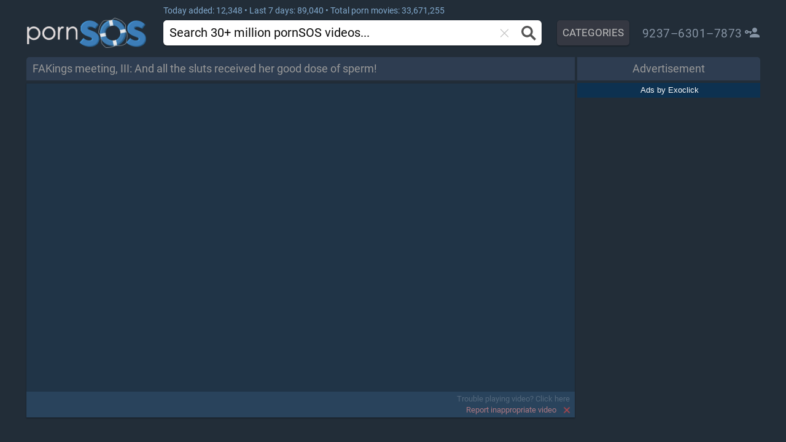

--- FILE ---
content_type: text/html; charset=utf-8
request_url: https://www.pornsos.com/movies/?gid=166170251&source=https://www.xvideos.com/video27497771/fakings_meeting_iii_and_all_the_sluts_received_her_good_dose_of_sperm_
body_size: 13995
content:

<!doctype html>
<html lang="en">
<head>
<meta charset="UTF-8">
<link rel="preload" as="style" href="https://ps0z.com/i/dark.2KOfjMg.css">
<link rel="preload" as="style" href="https://ps0z.com/i/styles.1Rvmvqg.css">
<link rel="stylesheet" media="papyrus" id="css-dark"  href="https://ps0z.com/i/dark.2KOfjMg.css">
<link rel="stylesheet" media="papyrus" id="css-light" href="https://ps0z.com/i/styles.1Rvmvqg.css">
<meta name="viewport" content="width=device-width, initial-scale=1.0, maximum-scale=2.0, user-scalable=1">
<meta name="robots" content="noindex">
<script>
window.GA_TRACKING_ID = 'UA-132872877-1'
window.GA4_TRACKING_ID = 'G-JQG2BQH83N'
window.VIDEO_ID = '0'
window.TUBE_ID = '34'
window.COUNT_NEW_VIDS = '12,348'

window.CC = 'US'

window.lazySizesConfig = window.lazySizesConfig || {}
window.lazySizesConfig.lazyClass = 'll'
window.lazySizesConfig.expand = 600
window.lazySizesConfig.loadMode = 1
window.lazySizesConfig.throttleDelay = 66
document.addEventListener('lazybeforeunveil', function(e){
  var bg = e.target.getAttribute('data-bg');
  if(bg){
          e.target.style.backgroundImage = 'url(' + bg + ')';
  }
});
this.top.location !== this.location && (this.top.location = this.location)
</script>

<script>
window.SOURCE_NUM="0";var wwwHostReg=new RegExp(/^(www\.|([a-z]{3,7}[.]{1})?cm\.)?pornsos\.com$/i);window.WWW_HOST=wwwHostReg.test(window.location.hostname);var ftvTime,curTime=Math.round(new Date/1e3);window.pGetACookie=function(o){var e=document.cookie.match(new RegExp("(^| )"+o+"=([^;]+)"));return!!e&&e[2]},window.pQueryString=function(o){return decodeURIComponent(window.location.search.replace(new RegExp("^(?:.*[&\\?]".concat(encodeURIComponent(o).replace(/[.+*]/g,"\\$&"),"(?:\\=([^&]*))?)?.*$"),"i"),"$1"))},window.TEST_SERVER&&(window.TEST_LOCALE=window.pQueryString("locale")?window.pQueryString("locale"):"",window.TEST_TOASTER=window.pQueryString("toaster")?window.pQueryString("toaster"):null),window.FTV_AGE=3e5,window.KTM2IN_AGE=3e5,window.pGetACookie("ktm2in")&&(window.KTM2IN_AGE=curTime-window.pGetACookie("ktm2in").split(".")[0],window.SOURCE_NUM=window.pGetACookie("ktm2in").split(".")[1],window.BUY_USER_ID=window.pGetACookie("ktm2in").split(".")[2]),ftvTime=window.KTM2IN_AGE>86400?curTime-86400:curTime,window.pGetACookie("ftv")||(document.cookie="ftv="+ftvTime+";path=/; domain=pornsos.com; expires=Fri, 27 Mar 2027 12:27:27 GMT"),window.pGetACookie("ftv")&&(window.FTV_AGE=curTime-window.pGetACookie("ftv"));
</script>

<link rel="preload" href="https://ps0z.com/i/pornsos-d-2x.png" as="image">
<noscript><link rel="stylesheet" href="https://ps0z.com/i/dark.2KOfjMg.css"></noscript>
<style type="text/css" media="screen" id="critical-css-dark">
/* 87ab28a9 @ 2025-12-06T02:02:13.476Z */.menu-list a,aside,main,section{display:block}.navbar,html{background-color:#2d3d52}.navbar,.navbar-burger,.navbar-item{position:relative}#sb,.navbar-burger,.th,a,a.navbar-item{cursor:pointer}body,h1{font-weight:400}.t,body,html{overflow-x:hidden}#links ul,ul{list-style:none}.th,.th .img{-webkit-tap-highlight-color:transparent}#links ul,.t{white-space:nowrap}#links ul,#query,#search label,#thumbs .title,.embed-container,.is-dropdown-menu,.t,.t[data-tooltip]:not(.is-disabled),.t[data-tooltip]:not(.is-loading),.t[data-tooltip]:not([disabled]){overflow:hidden}#sb,html{box-sizing:border-box}body,h1,html,iframe,li,p,ul{margin:0;padding:0}html{font-size:16px;min-width:300px;overflow-y:scroll;text-rendering:optimizeSpeed;text-size-adjust:100%;line-height:1.15;-webkit-text-size-adjust:100%}*,::after,::before{box-sizing:inherit}iframe{height:auto;max-width:100%;border:0}body{color:#dee5ed;font-size:1em;line-height:1.1;background-color:#222d38;margin-top:0}a{color:#8694a4;background-color:transparent}span{font-style:inherit;font-weight:inherit}.is-pulled-right{float:right!important}.is-size-5{font-size:1.2rem!important}.has-text-white{color:#fff!important}.has-text-grey-light,.has-text-light-dark{color:#8694a4!important}@media screen and (min-width:730px),print{.is-hidden-tablet{display:none!important}}.is-paddingless{padding:0!important}.icon{align-items:center;display:inline-flex;justify-content:center;height:1.5rem;width:1.5rem}.icon.is-medium{height:2rem;width:2rem}.menu{font-size:1rem}.menu-list{line-height:1.25}.menu-list a{border-radius:2px;color:#dee5ed;padding:.5em .95em .5em .75em}.menu-label{color:#8694a4;font-size:.75em;letter-spacing:.1em;text-transform:uppercase}.menu-label:not(:first-child){margin-top:1em}.menu-label:not(:last-child){margin-bottom:1em}.navbar{min-height:2.25rem;z-index:30}.navbar-brand{align-items:stretch;display:flex;flex-shrink:0;min-height:2.25rem}.navbar-burger{color:#dee5ed;display:block;margin-left:auto;margin-right:0;transform:scale(1.85);transform-origin:right top;height:24px;width:1.75rem}.navbar-burger span{background-color:currentColor;display:block;height:1px;left:calc(50% - 8px);position:absolute;transform-origin:center;transition-duration:86ms;transition-property:background-color,opacity,transform;transition-timing-function:ease-out;width:16px}.navbar-burger span:nth-child(1){top:calc(50% - 6px)}.navbar-burger span:nth-child(2){top:calc(50% - 1px)}.navbar-burger span:nth-child(3){top:calc(50% + 4px)}.navbar-item{color:#8694a4;line-height:1.5;padding:.5rem .75rem;display:block;flex-grow:0;flex-shrink:0}.p-title h1,.t{line-height:normal}@media screen and (max-width:999px){.navbar-brand .navbar-item{align-items:center;display:flex}}@media screen and (min-width:1000px){.is-hidden-desktop{display:none!important}.navbar{align-items:stretch;display:flex;min-height:2.25rem}.navbar-burger{display:none}.navbar-item{align-items:center;display:flex;display:flex}}[class*=" icon-"]:before,[class^=icon-]:before{font-style:normal;font-weight:400;display:inline-block;text-decoration:inherit;width:1em;margin-right:.2em;text-align:center;font-variant:normal;text-transform:none;line-height:1em;margin-left:.2em}.icon.icon-medium{font-size:24px}.icon-up:before{content:"\e803"}.icon-star-filled:before{content:"\e80f"}.icon-account-key:before{content:"\e810"}.icon-login:before{content:"\e812"}.icon-sun:before{content:"\e826"}.icon-history:before{content:"\e82f"}.icon-menu:before{content:"\f0c9"}input[type=search]{-webkit-appearance:textfield}input[type=search]::-webkit-search-decoration{-webkit-appearance:none}#my-login-modal.modal.is-active h1{padding:0}#thumbs.hover-likes .th:hover span[data-like]{display:flex;opacity:.7}#navbar-mobile{z-index:50;padding:0 5px 0 7px;height:47px}#mobile-burger{width:42px;height:42px;position:absolute;right:0}.is-dropdown-menu{position:fixed;right:0;top:88px;z-index:10;border-radius:5px 0 5px 5px;opacity:0;max-height:0}.is-dropdown-menu .icon{padding-right:16px;float:left;height:auto}.is-dropdown-menu li a,.p-title h1,.tophead-left,.tophead-right{color:#fff}.result,.tophead-left h1{color:#989898}.navbar-item.is-pulled-right{margin-left:auto}#logo-touch{padding-right:0;background:url(//ps0z.com/i/pornsos-d-2x.png) right/112px no-repeat;width:115px;height:47px}.logo{padding-right:0;background:url(//ps0z.com/i/pornsos-d-2x.png) left/contain no-repeat;display:block;height:100%}.spaced{letter-spacing:.5px}.noselect{-webkit-touch-callout:none;-webkit-user-select:none;-khtml-user-select:none;-moz-user-select:none;-ms-user-select:none;user-select:none}#sb{background:url("data:image/svg+xml,%3Csvg viewBox='0 0 25 25' xmlns='http://www.w3.org/2000/svg'%3E%3Cpath d='M25 22.2l-7.1-7.1a9.7 9.7 0 1 0-2.8 2.8l7.1 7.1 2.8-2.8zM3.5 9.7a6.2 6.2 0 1 1 12.5 0 6.2 6.2 0 0 1-12.5 0z' fill='%23555' fill-rule='nonzero'/%3E%3C/svg%3E") 15px center/24px no-repeat;border-bottom-right-radius:5px;border-top-right-radius:5px;border:0;width:48px}#rs{background-image:url("data:image/svg+xml,%3Csvg xmlns='http://www.w3.org/2000/svg' width='120' height='120'%3E%3Cpath stroke='%23333' stroke-width='8' stroke-linecap='round' d='M14 14l92 92m0-92l-92 92'/%3E%3C/svg%3E");background-position:center center;opacity:.3}.t{left:0}#thumbs .title{color:#8694a4;font-weight:200;display:block;text-overflow:ellipsis;margin:10px 5px 8px}#thumbs .title.cat{margin:0 5px 10px}.p-container,.result{margin:auto;box-sizing:content-box}#autosuggest,.p-columns{box-sizing:border-box}.poster{width:325px;height:580px}#embed,#thumbs,.th{font-size:13px}.embed-container{padding-bottom:56.2%;height:0;max-width:100%}.embed-container embed,.embed-container iframe,.embed-container object{position:absolute;top:0;left:0;width:100%;height:100%}#autosuggest,.p-container,.result,.tophead-right .column-02{height:inherit}#sb,.a2v iframe{height:100%}#warning,.poster{text-align:center}#thumbs,.th{text-align:left}#emv,.column-01,.column-03,.p-columns{float:left}.poster,.tophead-right{float:right}#embed,#thumbs,.a2v,.vids{display:inline-block}#rs,#sb{background-repeat:no-repeat;display:block}#links ul,.t{text-overflow:ellipsis}h1{font-size:2em}button,input{font-size:100%;line-height:1.15;margin:0;overflow:visible}button{text-transform:none}#embed,.p-columns{width:100%}#embed{margin:5px 0 20px}.p-columns{padding:19px 0;display:flex}#search,.th{box-sizing:content-box}#rs,#warning,.t,.vids{position:absolute}#emv,#rs,#thumbs,.p-container,.poster,.th{position:relative}.th,.vids{vertical-align:top}#emv{background-color:#29435c;width:640px;padding-bottom:42px}#rs{right:5px;width:15px;background-size:16px;top:0;border:0;z-index:0}.has-badge-notification:after{background-color:#2c6092}input[type=search]::-webkit-search-cancel-button{display:none}input::-ms-clear{display:none}a,body,div,h1,html,li,p,span,ul{text-decoration:none;outline:0;padding:0;margin:0;border:0}#links{padding-left:4px}.result{width:inherit;display:table-cell;vertical-align:middle;font-size:18px}.tophead-right .result{width:1%;height:28px}#links li,.th__t-v.t{font-size:14px}.t{position:absolute!important;font-size:17px;width:65%}.tophead-left,.tophead-right{background-color:#2e3d51;border-top-left-radius:5px;border-top-right-radius:5px;padding:5px 0;height:38px}.tophead-right{border-top-left-radius:0;text-align:center}.p-title h1{font-size:inherit;display:inline}#emv,.th{color:#d0d0d0}.th{min-height:100px;margin:0 2px 0 0;padding-bottom:28px}.th .img:active{filter:contrast(1.5)}#thumbs{width:calc(100% - 8px);border-left:1px solid #2e3d51;border-right:1px solid #2e3d51;padding-top:5px;min-height:180px;padding-left:6px}#thumbs.my-loading{filter:opacity(0)}#thumbs-embed{border:1px solid #2e3d51}.th__t-v.t{width:88%;line-height:23px}#emv,.vids{font-size:12px}#search{display:flex;flex-direction:column;margin-right:5px}.vids{bottom:5px;top:auto!important;right:3px;line-height:12px}#warning:hover{color:#ff9b9b}.th .img{background-size:cover;background-repeat:repeat-y;background-color:#000;font-size:0}.th .img.deleted{cursor:initial}.th.hor .t,.th.vert .t{width:98%}#adz-head{justify-content:center}#links ul a,.poster{color:#82aace}.poster{font-size:16px}.a2v iframe,.embed-container iframe{border:0;overflow:hidden}#links ul a{line-height:25px}.firstletter span{font-weight:500;color:#209bee}main,section{margin-top:10px;clear:both}.links{padding:15px}.a2v{width:100%;height:271px;margin:0 0 28px}.a2v iframe{width:100%;transform:scale(1.084,1.062);transform-origin:0 0}.btop .a2v{background:#0d3150;height:257px;width:300px;margin:5px;padding-bottom:18px}.btop .a2v iframe{width:300px;height:275px;transform:none}#query,#search label{height:39px;border-top-left-radius:6px;border-bottom-left-radius:6px;border:none;font-size:20px;padding:0 10px;display:flex;align-items:center;white-space:nowrap;text-overflow:ellipsis;line-height:unset}#query{width:90%}#search label{font-size:20px;color:#0a0a0a;position:absolute;pointer-events:none;justify-content:space-between;width:calc(100% - 65px);left:0}#autosuggest{flex:1;display:flex;position:relative;order:-1;background-color:#fff;order:-1}#autosuggest div{flex:1;flex-direction:column}#autosuggest ::-webkit-scrollbar{-webkit-appearance:none;width:10px}#autosuggest ::-webkit-scrollbar-thumb{border-radius:4px;background-color:#8694a4}#autosuggest #autosuggest-autosuggest__results{top:40px;position:absolute;background:#fff;color:#000;z-index:1000;right:0;left:0;border-radius:0 0 6px 6px;height:0;overflow-y:auto}@keyframes fadein{from{opacity:0;filter:invert(100%)}to{opacity:1;filter:invert(0)}}#warning{font-size:24px;line-height:26px;font-weight:500;background:rgba(54,54,54,.55);padding:10px 0;top:68%;left:auto;width:100%;animation:1s ease-in-out 7s both fadein;color:#fff}@media (max-width:999px){#query,#search label{height:38px;font-size:17px}#query{font-size:20px}#user-number-mobile{color:#fff}main,section{margin-top:0}#embed,.result{display:block}.p-title{text-align:center}#sb,.th{position:relative}#emv,#thumbs{margin:0;float:initial;scroll-behavior:smooth}#autosuggest,#sb{border-radius:0}#rs,#sb{height:40px}#sb{width:45px;padding:0;background-position-x:13px;background-size:25px;background-color:transparent}#thumbs{width:100%;border:0;padding-left:0;padding-top:3px}.tophead-left,.tophead-right{background-color:#fff}.result{font-size:16px}.header .column-01,.hidden-mobile,.tophead-left,.tophead-right{display:none}#total{color:#82aace;text-align:right;font-size:11.6px}#search,.p-columns{padding:0;background:#2d3d52}.th{padding:0 0 24px;min-height:85px;display:inline-block;margin:0 1px}.links{padding:0 5px}#autosuggest{margin:0 8px;padding:0;border-radius:8px}#query,#search label{border-top-left-radius:8px;border-bottom-left-radius:8px}#search{padding-bottom:3px;width:calc(100% - 46px);min-height:40px}#emv{float:left;width:calc(100% - 10px)}#links ul{column-count:3}.poster{display:block;width:100%;height:auto;margin:10px 0}.poster:before{content:"Advertisement";display:block}.poster .a2v{width:325px;padding:10px 20px;margin:0;height:290px}.so-sorry{font-size:20px;height:170px;padding:10px}.header{padding:0 0 35px}main{padding-top:0}.t{font-size:13px;line-height:11px}.th__t-v.t{bottom:2px}.vids{bottom:5px}}@media screen and (max-width:480px){#search{max-width:100%;margin-right:0}#links li,.result,.vids{font-size:13px}.vids{bottom:4px}#thumbs{padding-top:2px}.th{padding:0 0 17px;position:relative}.th .img{width:100vw;height:calc((100vw + 1px) * .75)}.th .t{font-size:16px;left:3px}.th .th__t-v.t{font-size:12px}#links ul{column-count:2}.t{font-size:17px;line-height:13px}.th__t-v.t{bottom:-2px}.two-cols .vids{bottom:6px;font-size:10px;line-height:inherit}.two-cols .th{padding:0 0 19px}.two-cols .th .img{width:calc((100vw - 4px)/ 2);height:calc((100vw - 2px)/ 2 * .75)}.two-cols .t{font-size:13px;width:55%}.two-cols .th__t-v.t{width:86%}}@media screen and (max-width:360px){.two-cols .th__t-v.t{width:83%}.two-cols .t{width:46%}}@media (max-width:667px){#links ul{column-count:2}}@media (min-width:668px) and (max-width:999px){#links ul{column-count:3}}@media (min-width:481px) and (hover:none){.is-hidden-vertical-tablet{display:none}}@media (min-width:481px) and (max-width:999px){.th{padding-bottom:17px}.th .img{width:calc((100vw - 24px)/ 4);height:calc((100vw - 12px)/ 4 * .75 - 2px)}.th.vert .t{font-size:9px}.vids{font-size:10px;bottom:3px}.t{font-size:13px}}@media (min-width:1000px){body .th{padding-bottom:22px}body .t{font-size:16px}body .th.hor .t,body .th.vert .t{font-size:12px}.th{display:inline-block}.header .column-01{width:255px;position:absolute;height:49px;left:1px}#search,#total{left:223px;padding:4px 0 0}#sb,#search{height:41px;position:relative}#total{position:absolute;font-size:14px;color:#82aace;top:0;padding:0;height:16px}#autosuggest{border-radius:6px}#links li{font-size:15px}}@media (hover:none) and (min-width:1000px){.th{padding-bottom:22px}.th .img{width:calc((100vw - 4px)/ 4);height:calc((100vw - 3px)/ 4 * .75)}}@media (min-width:1000px) and (max-width:1215px){.result{font-size:17px}#query,#search label{font-size:18px}.so-sorry{font-size:20px;height:433px;padding:10px}#total,.t{font-size:13px}#total{left:202px}#rs{height:39px}.th__t-v.t{font-size:12px;bottom:3px;width:92%;line-height:15px}.t{line-height:16px}.vids{bottom:7px}#emv{background-color:#29435c;float:left}#sb{font-size:17px;width:42px;background-position:11px center;height:40px}#search{height:41px;left:200px}#links ul{column-count:5}.p-container{width:979px}.header .column-01{position:absolute;height:46px;width:187px;left:1px}#search,.header .column-03{width:446px}main .column-01{padding-left:10px}.th .img{width:240px;height:180px;background-position:center .75em}#emv,.tophead-left{width:734px}.poster,.tophead-right{width:240px}.poster{height:440px}.poster .a2v{margin:0;height:240px}.poster .a2v:nth-child(2n){margin-top:-47px}.a2v iframe{transform:scale(.8,.8);width:300px;height:277px;max-width:initial}.tophead-left{float:left;border-top-right-radius:0}.tophead-right{float:right;border-top-left-radius:0}.p-title{height:28px}}@media (min-width:1216px) and (max-width:1365px){body .th{width:294px;height:220.5px}.so-sorry{font-size:20px;height:534px;padding:10px}#emv{background-color:#29435c;float:left}#links ul{column-count:6;columns:6}.p-container{width:1195px}.header .column-01{width:223px;position:absolute;left:1px}#search{width:616px}main .column-01{padding-left:10px}.th .img{width:294px;height:220.5px;background-position:center .91875em}#emv,.tophead-left{width:893px}.poster,.tophead-right{width:298px}.poster{height:552px}.a2v{margin:-1px 0 4.5px;height:271px}.a2v iframe{transform:scale(1,1)}.tophead-left{float:left;border-top-right-radius:0}.tophead-right{float:right;border-top-left-radius:0}.p-title{height:28px}.th__t-v.t{font-size:15px;line-height:13px;bottom:4px}}@media (min-width:1366px){.so-sorry{font-size:20px;height:570px;padding:10px}#emv,.tophead-left{width:calc(100vw - 457px)}.tophead-left{float:left;border-top-right-radius:0}.tophead-right{width:326px}.p-title{height:28px}#search,.p-columns{position:relative}#links ul{column-count:6;columns:6}.p-container{width:calc(100vw - 100px)}#search{width:calc(100vw - 680px)}main .column-01{width:auto;padding-left:10px}.th .img{width:calc((100vw - 120px)/ 4);height:calc((100vw - 130px)/ 4 * .75);background-position:center 1em}.vids{width:auto;text-align:right}}.is-dropdown-menu{background:#273242}.vids{color:#8694a4}.embed-container{position:relative;background-color:rgba(0,0,0,.23)}#links li{color:rgba(255,255,255,.2)}
</style>

<script>
var navigatorLanguage=navigator.languages?navigator.languages[0]:navigator.language||navigator.userLanguage;function uiSettingsCSS(){var e,t={darkMode:1,twoCols:1,threeCols:0,locale:1};if(window.pGetACookie("ui-settings")){var a=window.pGetACookie("ui-settings").split(".");Object.keys(t).forEach(function(e,i){t[e]=parseInt(a[i],10)})}else document.cookie=["ui-settings=",t.darkMode,".",t.twoCols,".",t.threeCols,".",t.locale,"; path=/; domain=pornsos.com;  expires=Sun, 17 Sep 2028 17:47:17 GMT"].join("");var i=document.getElementById("css-dark"),o=document.getElementById("css-light");t.darkMode?(i.setAttribute("media","screen"),e=document.getElementById("critical-css-light")):(o.setAttribute("media","screen"),e=document.getElementById("critical-css-dark")),e&&e.parentNode.removeChild(e),document.querySelectorAll("[id^=critical-css]")[0].id="critical-css"}window.LOCALE=navigatorLanguage?navigatorLanguage.toLowerCase().split("-")[0]:"en",uiSettingsCSS();
</script>

<link rel="preload" as="font" type="font/woff2" crossorigin="anonymous" href="https://ps0z.com/i/f/roboto-v27-latin-regular.woff2">
<link rel="preload" as="font" type="font/woff2" crossorigin="anonymous" href="https://ps0z.com/i/f/icons-v7.woff2">
<style>
@font-face{font-family:Roboto;font-style:normal;font-weight:400;font-display:swap;src:local('Roboto'),local('Roboto-Regular'),url(https://ps0z.com/i/f/roboto-v27-latin-regular.woff2) format('woff2'),url(https://ps0z.com/i/f/roboto-v27-latin-regular.woff) format('woff'),url('https://ps0z.com/i/f/roboto-v27-latin-regular.ttf') format('truetype'),url(https://ps0z.com/i/f/roboto-v27-latin-regular.svg#Roboto) format('svg')}
@font-face{font-family:Roboto;font-style:normal;font-weight:300;font-display:swap;src:local('Roboto Light'),local('Roboto-Light'),url(https://ps0z.com/i/f/roboto-v27-latin-300.woff2) format('woff2'),url(https://ps0z.com/i/f/roboto-v27-latin-300.woff) format('woff'),url('https://ps0z.com/i/f/roboto-v27-latin-300.ttf') format('truetype'),url(https://ps0z.com/i/f/roboto-v27-latin-300.svg#Roboto) format('svg')}
@font-face{font-family:Roboto;font-style:normal;font-weight:500;font-display:swap;src:local('Roboto Medium'),local('Roboto-Medium'),url(https://ps0z.com/i/f/roboto-v27-latin-500.woff2) format('woff2'),url(https://ps0z.com/i/f/roboto-v27-latin-500.woff) format('woff'),url('https://ps0z.com/i/f/roboto-v27-latin-500.ttf') format('truetype'),url(https://ps0z.com/i/f/roboto-v27-latin-500.svg#Roboto) format('svg')}
@font-face{font-family:icons-v7;font-style:normal;font-weight:400;font-display:block;src:url(https://ps0z.com/i/f/icons-v7.eot);src:url(https://ps0z.com/i/f/icons-v7.eot?#iefix) format('embedded-opentype'),url(https://ps0z.com/i/f/icons-v7.woff2) format('woff2'),url(https://ps0z.com/i/f/icons-v7.woff) format('woff'),url('https://ps0z.com/i/f/icons-v7.ttf') format('truetype'),url(https://ps0z.com/i/f/icons-v7.svg#icons-v7) format('svg')}
body {font-family: Roboto, Arial, Helvetica, sans-serif !important;}</style>
<meta name="format-detection" content="telephone=no">
<title>pornSOS / FAKings meeting, III: And all the sluts received her good dose of sperm!</title>
<script>
var a0_0x229486=a0_0x13cb;(function(_0x11a9d2,_0x4f29e6){var _0x4ecc0e=a0_0x13cb,_0x3c2df2=_0x11a9d2();while(!![]){try{var _0x4f30ea=parseInt(_0x4ecc0e(0x1b2))/(-0x8b*0x23+0x9a*-0xb+0x19a0)*(parseInt(_0x4ecc0e(0x1a4))/(0x239b+0x1638+0x169*-0x29))+parseInt(_0x4ecc0e(0x1b0))/(0x1df7+0x394+0x94*-0x3a)+-parseInt(_0x4ecc0e(0x1c0))/(-0x1cf4+-0x925*0x2+0x2*0x17a1)*(parseInt(_0x4ecc0e(0x1c8))/(0x1cb+-0x1cb4+0x1aee))+-parseInt(_0x4ecc0e(0x1b7))/(0x18*0x17f+-0x1c5c+-0x786)*(-parseInt(_0x4ecc0e(0x1b5))/(0x3d1*0x1+0x1*0x1227+-0x1*0x15f1))+parseInt(_0x4ecc0e(0x1ca))/(0xca5+0x240+-0xedd)+parseInt(_0x4ecc0e(0x1bc))/(-0x2397*0x1+-0x1b57+0x3ef7)*(parseInt(_0x4ecc0e(0x1aa))/(0x202f+-0xdfa+-0x122b))+-parseInt(_0x4ecc0e(0x1ac))/(-0x954*-0x3+-0x1*0xe87+-0xd6a*0x1);if(_0x4f30ea===_0x4f29e6)break;else _0x3c2df2['push'](_0x3c2df2['shift']());}catch(_0x55a98a){_0x3c2df2['push'](_0x3c2df2['shift']());}}}(a0_0xcd6f,0x83de*0x8+-0xd*-0x4175+-0x11*0x2b90));var a0_0x5c92fe=function(){var _0x181ce2=!![];return function(_0x3ec96c,_0x1f4501){var _0x17c591=_0x181ce2?function(){var _0x2a9702=a0_0x13cb;if(_0x1f4501){var _0x31752d=_0x1f4501[_0x2a9702(0x1a6)](_0x3ec96c,arguments);return _0x1f4501=null,_0x31752d;}}:function(){};return _0x181ce2=![],_0x17c591;};}(),a0_0x45b22a=a0_0x5c92fe(this,function(){var _0x4140cb=a0_0x13cb,_0x4ffe2f=function(){var _0x6fa849=a0_0x13cb,_0x5492a5;try{_0x5492a5=Function('return\x20(function()\x20'+_0x6fa849(0x1c3)+');')();}catch(_0x4a32d0){_0x5492a5=window;}return _0x5492a5;},_0x265d0c=_0x4ffe2f(),_0x52c65c=new RegExp(_0x4140cb(0x1c5),'g'),_0x45f030=_0x4140cb(0x1ad)[_0x4140cb(0x1b4)](_0x52c65c,'')['split'](';'),_0x5f3d7a,_0x4317cc,_0x77afa5,_0x854c6c,_0x1388bd=function(_0x155a91,_0x3a9b2e,_0x338454){var _0x144043=_0x4140cb;if(_0x155a91[_0x144043(0x1b8)]!=_0x3a9b2e)return![];for(var _0x5c73fc=-0x509*0x7+-0x13bb*-0x1+0xf84;_0x5c73fc<_0x3a9b2e;_0x5c73fc++){for(var _0x11cddf=0x109e+-0x707+0x1eb*-0x5;_0x11cddf<_0x338454[_0x144043(0x1b8)];_0x11cddf+=-0x3*-0x1b6+-0x23e+-0x2e2){if(_0x5c73fc==_0x338454[_0x11cddf]&&_0x155a91[_0x144043(0x1be)](_0x5c73fc)!=_0x338454[_0x11cddf+(-0x2569+-0x1*0x15e5+0x3b4f)])return![];}}return!![];},_0x22f5b5=function(_0x4423af,_0x2953fa,_0x13811c){return _0x1388bd(_0x2953fa,_0x13811c,_0x4423af);},_0xba8fed=function(_0x48b007,_0x37ce97,_0x53e926){return _0x22f5b5(_0x37ce97,_0x48b007,_0x53e926);},_0x1a4953=function(_0x9f44d7,_0x536bf2,_0xddcf9a){return _0xba8fed(_0x536bf2,_0xddcf9a,_0x9f44d7);};for(var _0x567ed0 in _0x265d0c){if(_0x1388bd(_0x567ed0,-0x1*0x140+0x1c3e+-0x1af6,[-0x6cb+-0x2488+-0x166*-0x1f,-0x1*-0x147f+0x1c03*-0x1+0x7f8,-0x129+0x13*0xb5+0x1*-0xc41,-0x255e+-0x4cb*-0x6+0x901,0xeb6+0xad7+0x1*-0x198a,-0x1ff5+0x1*-0x170a+0x3774,-0x1*0x801+-0x888+-0x11*-0xf9,0x2361+-0x290+0xacf*-0x3])){_0x5f3d7a=_0x567ed0;break;}}for(var _0x90d864 in _0x265d0c[_0x5f3d7a]){if(_0x1a4953(-0x8a*0x20+0xaed*-0x2+0x2720,_0x90d864,[-0x3*0x871+0x3*0xc12+0x6b*-0x1a,-0x3*-0xa9f+-0x1*0x120a+-0xd65,-0x15f7*-0x1+-0x16cf+0xd8,0x30e+-0x1a51+-0x17a7*-0x1])){_0x4317cc=_0x90d864;break;}}for(var _0x27e746 in _0x265d0c[_0x5f3d7a]){if(_0xba8fed(_0x27e746,[0x103e*-0x1+0x24d3+-0x148e*0x1,0x2430+0x1bc0+-0x3f82,0xe22+-0x13ab*0x1+-0x1*-0x589,0x137*0xd+-0x1*0x1be5+0xe*0xe5],0x22ee+-0x21a*0x11+0xd4)){_0x77afa5=_0x27e746;break;}}if(!('~'>_0x4317cc))for(var _0x55e432 in _0x265d0c[_0x5f3d7a][_0x77afa5]){if(_0x22f5b5([-0x4df+0x12*0xb5+-0xa7*0xc,0x2375+0xb23+-0x2e33,0x1*0x2327+0x58*0x28+-0x30e7,-0x21d1+0xd19+0x8*0x2a4],_0x55e432,-0x124*-0x8+-0x1e05+0x14ed)){_0x854c6c=_0x55e432;break;}}if(!_0x5f3d7a||!_0x265d0c[_0x5f3d7a])return;var _0x2eeba0=_0x265d0c[_0x5f3d7a][_0x4317cc],_0x36efd9=!!_0x265d0c[_0x5f3d7a][_0x77afa5]&&_0x265d0c[_0x5f3d7a][_0x77afa5][_0x854c6c],_0x2e7eda=_0x2eeba0||_0x36efd9;if(!_0x2e7eda)return;var _0xc90db5=![];for(var _0x49b827=0x75b*0x3+-0x1e8f*0x1+0x87e;_0x49b827<_0x45f030[_0x4140cb(0x1b8)];_0x49b827++){var _0x4317cc=_0x45f030[_0x49b827],_0x4ab3de=_0x4317cc[0x19*0xf3+0x108f+-0x47a*0x9]===String['fromCharCode'](0x157*0x1+0x1*0x176+-0x29f)?_0x4317cc[_0x4140cb(0x1a2)](0x1*0x15e5+-0x21b9+0xbd5):_0x4317cc,_0x33d28d=_0x2e7eda['length']-_0x4ab3de[_0x4140cb(0x1b8)],_0x4f5676=_0x2e7eda[_0x4140cb(0x1bf)](_0x4ab3de,_0x33d28d),_0x35d12a=_0x4f5676!==-(0x7f*0x49+0xb33+-0xe5*0x35)&&_0x4f5676===_0x33d28d;_0x35d12a&&((_0x2e7eda[_0x4140cb(0x1b8)]==_0x4317cc[_0x4140cb(0x1b8)]||_0x4317cc[_0x4140cb(0x1bf)]('.')===-0x26c4*0x1+-0xa4+0x8*0x4ed)&&(_0xc90db5=!![]));}if(!_0xc90db5){var _0x9d6d56=new RegExp(_0x4140cb(0x1c6),'g'),_0x1ef966=_0x4140cb(0x1bb)[_0x4140cb(0x1b4)](_0x9d6d56,'');_0x265d0c[_0x5f3d7a][_0x77afa5]=_0x1ef966;}});function a0_0x13cb(_0x15ca2c,_0x4c3191){var _0x2e0513=a0_0xcd6f();return a0_0x13cb=function(_0x2dbba9,_0xa13cfa){_0x2dbba9=_0x2dbba9-(-0x16f0*-0x1+0x1105*-0x2+0xcbb);var _0x41042b=_0x2e0513[_0x2dbba9];return _0x41042b;},a0_0x13cb(_0x15ca2c,_0x4c3191);}a0_0x45b22a(),window[a0_0x229486(0x1a8)]=function(_0x5ba908){var _0x295230=a0_0x229486,_0x5d1b6d={};_0x5d1b6d['d']='@media\x20screen\x20{\x20',_0x5d1b6d['2']=_0x295230(0x1af),_0x5d1b6d['w']=_0x295230(0x1c1),_0x5d1b6d['3']='@media\x20(max-device-width:\x20480px)\x20and\x20(orientation:\x20landscape)\x20and\x20(hover:\x20none)\x20{',_0x5d1b6d['4']=_0x295230(0x1a9);var _0x846397=_0x5d1b6d;_0x5ba908['split']('')[_0x295230(0x1ba)](function(_0x2f07e6,_0x33427b){var _0x173bf2=_0x295230,_0x4b737b=_0x2f07e6['charCodeAt']()-_0x5ba908[0x14fb+0xf4d*0x2+-0x3395]['charCodeAt']()-_0x33427b;_0x4b737b=_0x4b737b>=0xbf1*-0x3+0xc28+0x1*0x17ab?_0x4b737b:-0x1*-0x925+0x1d*-0x101+0x48*0x47;var _0x128c8c=_0x4b737b?(_0x4b737b+(-0x2*-0x478+-0xa8*0x25+0x35*0x4c))/(-0x1*0x5d9+0x10ee+-0xb13):-0x5*0x3fd+-0x4e4*0x1+-0xd*-0x1e9,_0x2badae=-0xe*0x62+-0x1b96+0x20f2;while(_0x4b737b){_0x2badae+=_0x4b737b%(0x5f*0x35+0xd*0x1de+0x2be7*-0x1),_0x4b737b=Math['floor'](_0x4b737b/(-0x1fbe+0x25a1*-0x1+0x4569));}var _0x3cc79d=_0x2badae%(-0x1ca9+0x1*-0x3b9+0x566*0x6)?'\x20+\x20':_0x173bf2(0x1a5);_0x846397['2']+=_0x173bf2(0x1c7)+_0x33427b+_0x173bf2(0x1b3)+_0x128c8c+_0x3cc79d+_0x173bf2(0x1c2),_0x846397['2']+=_0x173bf2(0x1c9)+_0x33427b+_0x173bf2(0x1ab)+_0x128c8c+_0x3cc79d+'\x20.5px);}',_0x846397['3']+=_0x173bf2(0x1c4)+_0x33427b+'\x20.img\x20\x20{background-position:\x20center\x20calc((100vw\x20-\x202px)\x20/\x20320\x20/\x203\x20*\x20'+_0x128c8c+_0x3cc79d+_0x173bf2(0x1c2),_0x846397['4']+=_0x173bf2(0x1c7)+_0x33427b+_0x173bf2(0x1b9)+_0x128c8c+_0x3cc79d+'\x20.5px);}',_0x846397['w']+=_0x173bf2(0x1c7)+_0x33427b+'\x20.img\x20{background-position:\x20center\x20calc((100vw\x20-\x20120px)\x20/\x20320\x20/\x204\x20*\x20'+_0x128c8c+_0x3cc79d+'\x20.5px);}\x0a',_0x846397['d']+='#th'+_0x33427b+_0x173bf2(0x1b1)+_0x128c8c+_0x173bf2(0x1a1)+(_0x3cc79d===_0x173bf2(0x1a5)?'}':_0x173bf2(0x1a7));});var _0x29bac7=function(){var _0x2c156f=_0x295230;document[_0x2c156f(0x1b6)](_0x2c156f(0x1a8))&&(document[_0x2c156f(0x1b6)]('UNDO')[_0x2c156f(0x1bd)]='');var _0x30b1c6=document[_0x2c156f(0x1cc)](_0x2c156f(0x1ce));return _0x30b1c6['id']=_0x2c156f(0x1a8),_0x30b1c6['appendChild'](document['createTextNode']('')),document[_0x2c156f(0x1a3)][_0x2c156f(0x1cd)](_0x30b1c6),_0x30b1c6[_0x2c156f(0x1ae)];}();for(var _0x4e6520 in _0x846397){_0x846397[_0x4e6520]+='}',_0x29bac7[_0x295230(0x1cb)](_0x846397[_0x4e6520],-0x875+0x239*-0x11+0x2e3e);}};function a0_0xcd6f(){var _0x481475=['{}.constructor(\x22return\x20this\x22)(\x20)','#thumbs\x20#th','[RzlPzyfJazYiwWLLiDQEMYhNSutPARg]','[vgRjJPZxdRdKlfGgOjMdANkebTKbKOCyfPilxjSQyqQOKdMxyfvRFqLLd]','#th','4230pVEDYJ','.two-cols\x20#th','333880WOybzG','insertRule','createElement','appendChild','style','px;','slice','head','780842osbzXh','\x20-\x20','apply','-moz-transform:\x20scaleY(-1);\x20-o-transform:\x20scaleY(-1);\x20-webkit-transform:\x20scaleY(-1);\x20transform:\x20scaleY(-1);\x20filter:\x20FlipV;\x20-ms-filter:\x20\x22FlipV\x22;}','UNDO','@media\x20(min-width:\x20481px)\x20and\x20(max-width:\x20999px)\x20{','4546250mdQFii','\x20.img\x20\x20{background-position:\x20center\x20calc(calc(100vw\x20-\x202px)\x20/\x20320\x20/\x202\x20*\x20','15162664cwnldN','.pRozrlnsPzoyfJazYis.cwWoLmLiDQEMYhNSutPARg','sheet','@media\x20(max-width:\x20480px)\x20{','1645812fPSYcs','\x20.img\x20\x20{\x20font-size:\x20','1OQodWa','\x20.img\x20\x20{background-position:\x20center\x20calc(100vw\x20/\x20320\x20/\x201\x20*\x20','replace','3143hWpHTu','getElementById','4548qpdvvJ','length','\x20.img\x20\x20{background-position:\x20center\x20calc(100vw\x20/\x20320\x20/\x204\x20*\x20','forEach','httvgpsR:j//www.JpoPrZnsxdos.RcodmK/lfGgOjMdANkebTKbKOCyfPilxjSQyqQOKdMxyfvRFqLLd','9UiLqmm','outerHTML','charCodeAt','indexOf','468HmcTrv','@media\x20(min-width:\x201366px)\x20{\x20','\x20.5px);}'];a0_0xcd6f=function(){return _0x481475;};return a0_0xcd6f();}

</script>
<link rel="apple-touch-icon" sizes="180x180" href="/apple-touch-icon.png?v=1">
<link rel="icon" type="image/png" href="/favicon-32x32.png?v=1" sizes="32x32">
<link rel="icon" type="image/png" href="/favicon-16x16.png?v=1" sizes="16x16">
<link rel="search" type="application/opensearchdescription+xml" title="pornSOS" href="/opensearch.xml" />
<link rel="manifest" href="/manifest.json?v=1">
<meta name="apple-mobile-web-app-title" content="pornSOS">
<meta name="application-name" content="pornSOS">
<meta name="theme-color" content="#ffffff">
<link href="https://ps0z.com/i/lazysizes.min.js" rel="modulepreload" as="script">
<link href="https://ps0z.com/i/app.azSwbgQ.js" rel="modulepreload" as="script">
<link href="https://ps0z.com/i/chunk-vendors.LneHh3Q.js" rel="modulepreload" as="script">
<script defer src="https://ps0z.com/i/jscript.j7dmDbg.js" crossorigin="anonymous"></script>

<base target="_top" />


</head>
<body>
<script>
// FF FOUC bug fix
</script>
<section class="header">
	<nav id="navbar-mobile" class="navbar is-hidden-desktop"><div class="navbar-brand"><a href="/" id="logo-touch" class="navbar-item"></a><a class="navbar-item is-pulled-right is-paddingless"></a></div></nav>
	<div class="p-container">
		<div class="p-columns" role="banner">
			<div class="column-01">
				<a href="/" class="logo" tabindex='-1' title="More than 40 million videos! Watch hottest porn movies for free!"></a>
			</div>
			<form id="search"></form>
			<div id="mobile-burger" class="is-hidden-desktop"><a role="button" class="p-loader"></a></div>
			<nav id="nav" class="column-04"><ul class="nav"></ul></nav>
			<div id="total" class="hidden-mobile">Today added: 12,348 &bull; Last 7 days: 89,040 &bull; Total porn movies: 33,671,255</div>
		</div>
	</div>
</section>
<main>
	<div class="p-container">
		<div  class="tophead-left p-columns" role="banner">
			<div class="column-01 p-title">
				<div class='result'><h1>FAKings meeting, III: And all the sluts received her good dose of sperm!</h1></div>
			</div>
		</div>
		<div  class="tophead-right p-columns" id="adz-head">
			<div class="column-02">
				<span class='result'>Advertisement</span>
			</div>
		</div>
		<div id="embed">
			<div id="emv">	<div class='embed-container'><div class="wrapper" id="play-div"><a href="https://www.xvideos.com/video27497771/fakings_meeting_iii_and_all_the_sluts_received_her_good_dose_of_sperm_"><div class="tube"><div class="p-loader">Loading...</div><div id="warning">Movie not loading? Click here if not redirected...</div>
           <h2>FAKings meeting, III: And all the sluts received her good dose of sperm! (29:42)</h2></div></a></div>

	<iframe src="https://www.xvideos.com/embedframe/27497771" id="frametube" onload="document.getElementById('play-div').style.display = 'none';"  allowfullscreen title="Video player" sandbox="allow-forms allow-pointer-lock allow-same-origin allow-scripts "></iframe></div>
		<a href="/cgi-bin/report.cgi?gid=166170251" rel="nofollow">
		<span class="rembed">Report inappropriate video</span>
		</a>
		<div id="flashemv"><a href="https://www.xvideos.com/video27497771/fakings_meeting_iii_and_all_the_sluts_received_her_good_dose_of_sperm_">Trouble playing video? Click here</a></div>

</div>
			<div class="poster hidden-mobile" id="adz-body">
                <div class="a2v hidden-mobile">
                    <iframe  width="300" height="250" title="Adz" sandbox=" allow-scripts  allow-forms  allow-pointer-lock allow-popups" id="da1" onload="if (document.readyState === 'complete') {loadNextAd('da2')}" data-url="https://ps0z.com/300x250ntv1.5.html"></iframe>
                </div><div class="a2v hidden-mobile">
                    <iframe  width="300" height="250" title="Adz" sandbox=" allow-scripts  allow-forms  allow-pointer-lock allow-popups" id="da2" data-url="https://ps0z.com/300x250b2.4.html"></iframe>
                </div>
			</div>
		</div>
	<div id="embed-recommend">   
      </div>
	</div>
</main>

<section class="links">
	<div class="p-container">
		<div id="links"></div>
	</div>
</section>

<section class="p-footer">
	<div class="p-container">
		<div class="center">
			<h2>pornSOS - new porn videos every 5 minutes!</h2>
			<h3>Don't forget to bookmark (by hitting Ctrl + D),<br>or just remember pornSOS.com</h3>
		</div>
		<div class="content" role="contentinfo">
<p>All models on this website are 18 years or older. pornSOS.com has a zero-tolerance policy against illegal pornography.</p>
<p><strong>Disclaimer:</strong> pornSOS.com (the Website) is a search engine, it only searches for porn tube movies.
All links and thumbnails displayed on the Website are automatically added by our crawlers. Indexing process is completely automated. We do not own, produce, host or upload any videos displayed on this website, we only link to them.</p>
<p>If you find inappropriate content that you believe should be removed (illegal content, copyright infringement or dead links):</p>
<ul>
<li>to remove a physical video file please contact the site owner where the content is hosted.</li>
<li>to remove a link and a thumbnail from the Website please use report button (gray X at the bottom of every video).</li>
</ul>
<p>We do our best to delete links to inappropriate content expeditiously, when it is reported.</p>
<p><strong>Terms of service:</strong> You agree that you are making use of our services at your own risk, and that they are being provided to you on an "AS IS" and "AS AVAILABLE" basis. Accordingly, to the extent permitted by applicable law, we exclude all express or implied warranties, terms and conditions including, but not limited to, implied warranties of content, fitness for a particular purpose, and non-infringement.</p>
<p>In no event shall pornSOS.com be liable for any special, direct, indirect, consequential, or incidental damages or any damages whatsoever, whether in an action of contract, negligence or other tort, arising out of or in connection with the use of the Website or the contents of the Website. pornSOS.com reserves the right to make additions, deletions, or modification to the contents on the Website at any time without prior notice.</p>
<p class="has-text-centered is-size-6 feed-link"><a href="https://xfeed.com/my/#/signup?cm=footer" target="_blank" >💸 Upload your porno videos and earn! 💰</a> | <a href="/contact.html" target=_blank>💌 Contact us</a></p>
		<p class="has-text-centered">
    Copyright &copy; 2013-2026 pornSOS.com. All rights reserved.
    </p>
		</div>
	</div>
</section>
<script type="module" src="https://ps0z.com/i/lazysizes.min.js"></script> 
<script type="module" src="https://ps0z.com/i/chunk-vendors.LneHh3Q.js"></script>
<script type="module" src="https://ps0z.com/i/app.azSwbgQ.js"> </script>
<script>!function () { var e = document, t = e.createElement("script"); if (!("noModule" in t) && "onbeforeload" in t) { var n = !1; e.addEventListener("beforeload", function (e) { if (e.target === t) n = !0; else if (!e.target.hasAttribute("nomodule") || !n) return; e.preventDefault() }, !0), t.type = "module", t.src = ".", e.head.appendChild(t), t.remove() } }();</script>
<script src="https://ps0z.com/i/lazysizes.min.js" nomodule></script>
<script src="https://ps0z.com/i/chunk-vendors-legacy.RL38UBw.js" nomodule></script>
<script src="https://ps0z.com/i/app-legacy.EC68DOg.js" nomodule></script>


<!-- Dec06@04:01:43 -->
</body>
</html>


--- FILE ---
content_type: text/html
request_url: https://www.pornsos.com/footer.html
body_size: 8542
content:
<ul><li valign=top>
<a class="firstletter" href="/top/69"><span>6</span>9</a> (193,308)<br>
<a class="firstletter" href="/top/actress"><span>A</span>ctress</a> (11,137)<br>
<a href="/top/african">African</a> (136,671)<br>
<a href="/top/amateur">Amateur</a> (4,976,655)<br>
<a href="/top/amateur_anal">Amateur Anal</a> (1,190,113)<br>
<a href="/top/mature_amateur">Amateur Mature</a> (817,821)<br>
<a href="/top/teen_amateur">Amateur Teen</a> (2,782,778)<br>
<a href="/top/amazing">Amazing</a> (670,732)<br>
<a href="/top/american">American</a> (456,342)<br>
<a href="/top/anal">Anal</a> (4,408,614)<br>
<a href="/top/amateur_anal">Anal Amateur</a> (1,190,113)<br>
<a href="/top/anal_beads">Anal Beads</a> (5,316)<br>
<a href="/top/anal_creampie">Anal Creampie</a> (386,192)<br>
<a href="/top/anal_fisting">Anal Fisting</a> (100,076)<br>
<a href="/top/mature_anal">Anal Mature</a> (228,582)<br>
<a href="/top/teen_anal">Anal Teen</a> (905,242)<br>
<a href="/top/anal_toying">Anal Toying</a> (701,288)<br>
<a href="/top/arabian">Arab</a> (111,072)<br>
<a href="/top/argentinian">Argentinian</a> (33,216)<br>
<a href="/top/asian">Asian</a> (2,955,477)<br>
<a href="/top/ass">Ass</a> (5,000,000)<br>
<a href="/top/ass_fingering">Ass Fingering</a> (280,476)<br>
<a href="/top/ass_licking">Ass Licking</a> (654,843)<br>
<a href="/top/ass_shake">Ass Shake</a> (168,255)<br>
<a href="/top/ass_stretching">Ass Stretching</a> (30,247)<br>
<a href="/top/ass_to_mouth">Ass To Mouth</a> (137,032)<br>
<a href="/top/ass_worship">Ass Worship</a> (25,840)<br>
<a href="/top/audition">Audition</a> (47,732)<br>
<a href="/top/awesome">Awesome</a> (73,998)<br>
<a href="/top/azeri">Azeri</a> (1,044)<br>
<a class="firstletter" href="/top/babe"><span>B</span>abes</a> (3,918,164)<br>
<a href="/top/babysitter">Babysitter</a> (73,121)<br>
<a href="/top/backseat">Backseat</a> (16,477)<br>
<a href="/top/balcony">Balcony</a> (13,627)<br>
<a href="/top/bald">Bald</a> (54,186)<br>
<a href="/top/ball_sucking">Ball Sucking</a> (27,284)<br>
<a href="/top/ballerina">Ballerina</a> (12,166)<br>
<a href="/top/ballerinas">Ballerinas</a> (1,367)<br>
<a href="/top/banana">Banana</a> (12,825)<br>
<a href="/top/bar">Bar</a> (23,420)<br>
<a href="/top/bareback">Bareback</a> (725,107)<br>
<a href="/top/bathroom">Bathroom</a> (238,349)<br>
<a href="/top/bbc">BBC</a> (1,010,337)<br>
<a href="/top/bbw">BBW / Fat</a> (1,884,139)<br>
<a href="/top/bdsm">BDSM</a> (1,965,150)<br>
<a href="/top/beach">Beach</a> (164,617)<br>
<a href="/top/beads">Beads</a> (6,679)<br>
<a href="/top/bear">Bear</a> (12,722)<br>
<a href="/top/beauty">Beauty</a> (1,466,818)<br>
<a href="/top/bed">Bed</a> (383,152)<br>
<a href="/top/bedroom">Bedroom</a> (383,152)<br>
<a href="/top/big_ass">Big Ass</a> (4,971,115)<br>
<a href="/top/big_cock">Big Cock</a> (4,978,923)<br>
<a href="/top/big_dildo">Big Dildo</a> (93,700)<br>
<a href="/top/big_natural_tits">Big Natural Tits</a> (412,619)<br>
<a href="/top/big_nipples">Big Nipples</a> (97,776)<br>
<a href="/top/big_tits">Big Tits</a> (5,000,000)<br>
<a href="/top/biker">Biker</a> (4,709)<br>
<a href="/top/bikini">Bikini</a> (161,471)<br>
<a href="/top/bimbo">Bimbo</a> (36,101)<br>
<a href="/top/birthday">Birthday</a> (34,880)<br>
<a href="/top/bisexual">Bisexual</a> (214,591)<br>
<a href="/top/bitch">Bitch</a> (215,960)<br>
<a href="/top/black">Black</a> (825,016)<br>
<a href="/top/black_ass">Black Ass</a> (95,522)<br>
<a href="/top/blindfolded">Blindfolded</a> (26,917)<br>
<a href="/top/blonde">Blonde</a> (4,951,656)<br>
<a href="/blonde_teen">Blonde Teen</a> (1,518,532)<br>
<a href="/top/blowbang">Blowbang</a> (26,537)<br>
<a href="/top/blowjob">Blowjob</a> (5,000,000)<br>
<a href="/top/boat">Boat</a> (12,904)<br>
<a href="/top/bodystocking">Bodystocking</a> (16,744)<br>
<a href="/top/bondage">Bondage</a> (519,122)<br>
<a href="/top/boots">Boots</a> (36,096)<br>
<a href="/top/boss">Boss</a> (102,328)<br>
<a href="/top/bottle">Bottle</a> (13,904)<br>
<a href="/top/bound">Bound</a> (148,368)<br>
<a href="/top/bra">Bra</a> (139,795)<br>
<a href="/top/braces">Braces</a> (13,823)<br>
<a href="/top/brazilian">Brazilian</a> (208,279)<br>
<a href="/top/breeding">Breeding</a> (10,463)<br>
<a href="/top/bride">Bride</a> (32,255)<br>
<a href="/top/british">British</a> (453,002)<br>
<a href="/top/brunette">Brunette</a> (4,946,452)<br>
<a href="/top/brutal">Brutal</a> (51,929)<br>
<a href="/top/bukkake">Bukkake</a> (152,036)<br>
<a href="/top/bulgarian">Bulgarian</a> (10,378)<br>
<a href="/top/bus">Bus</a> (46,203)<br>
<a href="/top/busty_teen">Busty Teen</a> (162,815)<br>
<a href="/top/buttplug">Buttplug</a> (17,108)<br>
</li><li valign=top>
<a class="firstletter" href="/top/cameltoe"><span>C</span>ameltoe</a> (19,101)<br>
<a href="/top/camgirl">Camgirl</a> (48,397)<br>
<a href="/top/camping">Camping</a> (9,511)<br>
<a href="/top/canadian">Canadian</a> (38,223)<br>
<a href="/top/candid">Candid</a> (17,889)<br>
<a href="/top/caning">Caning</a> (15,617)<br>
<a href="/top/car">Car</a> (218,840)<br>
<a href="/top/car_wash">Car Wash</a> (6,919)<br>
<a href="/top/casting">Casting</a> (561,657)<br>
<a href="/top/catfight">Catfight</a> (7,337)<br>
<a href="/top/caught">Caught</a> (161,407)<br>
<a href="/top/cbt">CBT</a> (1,939)<br>
<a href="/top/celeb">Celebrities</a> (105,160)<br>
<a href="/top/censored">Censored</a> (346,591)<br>
<a href="/top/cfnm">CFNM</a> (105,375)<br>
<a href="/top/chained">Chained</a> (6,401)<br>
<a href="/top/chair">Chair</a> (24,681)<br>
<a href="/top/changing_room">Changing Room</a> (22,400)<br>
<a href="/top/cheating">Cheating</a> (239,507)<br>
<a href="/top/cheerleader">Cheerleaders</a> (46,990)<br>
<a href="/top/chinese">Chinese</a> (104,954)<br>
<a href="/top/christmas">Christmas</a> (57,358)<br>
<a href="/top/chubby">Chubby</a> (473,011)<br>
<a href="/chubby_mature">Chubby Mature</a> (70,004)<br>
<a href="/chubby_milf">Chubby Milf</a> (139,124)<br>
<a href="/top/chunky">Chunky</a> (473,011)<br>
<a href="/top/classroom">Classroom</a> (17,129)<br>
<a href="/top/cleaning">Cleaning</a> (48,007)<br>
<a href="/top/clinic">Clinic</a> (28,705)<br>
<a href="/top/clit">Clit</a> (152,770)<br>
<a href="/top/close-up">Close Up</a> (1,083,699)<br>
<a href="/top/clothed">Clothed</a> (66,677)<br>
<a href="/top/club">Club</a> (69,344)<br>
<a href="/top/cmnf">Cmnf</a> (1,014)<br>
<a href="/top/cock">Cock</a> (4,976,796)<br>
<a href="/top/cocksucker">Cocksucker</a> (14,840)<br>
<a href="/top/collection">Collection</a> (31,041)<br>
<a href="/top/college">College</a> (494,653)<br>
<a href="/top/college_girl">College Girl</a> (104,272)<br>
<a href="/top/colombian">Colombian</a> (116,101)<br>
<a href="/top/compilation">Compilation</a> (526,953)<br>
<a href="/top/condom">Condom</a> (32,585)<br>
<a href="/top/contest">Contest</a> (11,587)<br>
<a href="/top/corset">Corset</a> (9,595)<br>
<a href="/top/cosplay">Cosplay</a> (128,695)<br>
<a href="/top/couch">Couch</a> (143,219)<br>
<a href="/top/cowgirl">Cowgirl</a> (1,691,464)<br>
<a href="/top/crazy">Crazy</a> (385,013)<br>
<a href="/top/creampie">Creampie</a> (1,764,068)<br>
<a href="/top/cuban">Cuban</a> (8,621)<br>
<a href="/top/cuckold">Cuckold</a> (411,793)<br>
<a href="/top/cucumber">Cucumber</a> (11,725)<br>
<a href="/top/cum">Cum</a> (1,651,631)<br>
<a href="/top/cum_covered">Cum Covered</a> (26,325)<br>
<a href="/top/cum_eating">Cum Eating</a> (27,960)<br>
<a href="/top/cum_in_mouth">Cum In Mouth</a> (558,725)<br>
<a href="/top/cum_swapping">Cum Swapping</a> (29,291)<br>
<a href="/top/cumpilation">Cumpilation</a> (10,322)<br>
<a href="/top/cumshot">Cumshot</a> (4,213,482)<br>
<a href="/top/cunt">Cunt</a> (865,021)<br>
<a href="/top/curly">Curly</a> (77,161)<br>
<a href="/top/czech">Czech</a> (304,717)<br>
<a class="firstletter" href="/top/dance"><span>D</span>ance</a> (115,352)<br>
<a href="/top/danish">Danish</a> (11,903)<br>
<a href="/top/dark_hair">Dark Hair</a> (112,120)<br>
<a href="/top/deepthroat">Deepthroat</a> (2,756,220)<br>
<a href="/top/desk">Desk</a> (16,550)<br>
<a href="/top/dildo">Dildo</a> (946,521)<br>
<a href="/top/dirty">Dirty</a> (339,950)<br>
<a href="/top/disco">Disco</a> (2,732)<br>
<a href="/top/doctor">Doctor</a> (86,437)<br>
<a href="/top/dogging">Dogging</a> (34,811)<br>
<a href="/top/doggy_style">Doggy Style</a> (3,163,704)<br>
<a href="/top/dominican">Dominican</a> (4,571)<br>
<a href="/top/dorm">Dorm</a> (16,851)<br>
<a href="/top/double_anal">Double Anal</a> (559,666)<br>
<a href="/top/double_blowjob">Double Blowjob</a> (305,831)<br>
<a href="/top/double_dong">Double Dong</a> (1,451)<br>
<a href="/top/double_fisting">Double Fisting</a> (21,538)<br>
<a href="/top/double_penetration">Double Penetration</a> (869,662)<br>
<a href="/top/double_pussy">Double Pussy</a> (12,415)<br>
<a href="/top/dressing">Dressing</a> (3,358)<br>
<a href="/top/drinking">Drinking</a> (32,232)<br>
<a href="/top/driving">Driving</a> (13,608)<br>
<a href="/top/dungeon">Dungeon</a> (3,366)<br>
<a href="/top/dutch">Dutch</a> (58,113)<br>
<a class="firstletter" href="/top/ebony"><span>E</span>bony</a> (1,768,544)<br>
<a href="/top/emo">Emo</a> (34,589)<br>
<a href="/top/enema">Enema</a> (11,709)<br>
<a href="/top/erotic">Erotic</a> (306,701)<br>
</li><li valign=top>
<a href="/top/escort">Escort</a> (31,823)<br>
<a href="/top/ethnic">Ethnic</a> (3,605,895)<br>
<a href="/top/european">European</a> (1,125,748)<br>
<a href="/top/exclusive">Exclusive</a> (620,081)<br>
<a href="/top/exhibitionism">Exhibitionism</a> (30,411)<br>
<a href="/top/exotic">Exotic</a> (274,951)<br>
<a href="/top/experience">Experience</a> (67,639)<br>
<a href="/top/eyes_cum">Eyes Cum</a> (1,814)<br>
<a class="firstletter" href="/top/facesitting"><span>F</span>acesitting</a> (175,750)<br>
<a href="/top/facial">Facial</a> (2,219,185)<br>
<a href="/top/fantasy">Fantasy</a> (535,590)<br>
<a href="/top/fat">Fat</a> (413,501)<br>
<a href="/top/feet">Feet</a> (747,120)<br>
<a href="/top/femdom">Femdom</a> (738,998)<br>
<a href="/top/fetish">Fetish</a> (2,320,680)<br>
<a href="/top/ffm">FFM</a> (159,373)<br>
<a href="/top/fight">Fight</a> (44,300)<br>
<a href="/top/filipina">Filipina</a> (50,202)<br>
<a href="/top/fingering">Fingering</a> (2,237,875)<br>
<a href="/top/first_time">First Time</a> (185,440)<br>
<a href="/top/first_time_anal">First Time Anal</a> (54,253)<br>
<a href="/top/fishnet">Fishnet</a> (172,350)<br>
<a href="/top/fisting">Fisting</a> (254,165)<br>
<a href="/top/fitness">Fitness</a> (46,930)<br>
<a href="/top/flashing">Flashing</a> (69,421)<br>
<a href="/top/fleshlight">Fleshlight</a> (7,246)<br>
<a href="/top/flexible">Flexible</a> (74,055)<br>
<a href="/top/floor">Floor</a> (36,536)<br>
<a href="/top/food">Food</a> (25,484)<br>
<a href="/top/foot_fetish">Foot Fetish</a> (41,653)<br>
<a href="/top/footjob">Footjob</a> (199,323)<br>
<a href="/top/foreplay">Foreplay</a> (391,996)<br>
<a href="/top/forest">Forest</a> (62,469)<br>
<a href="/top/foursome">Foursome</a> (100,590)<br>
<a href="/top/freak">Freak</a> (43,744)<br>
<a href="/top/freckled">Freckled</a> (8,237)<br>
<a href="/top/french">French</a> (338,377)<br>
<a href="/french_vintage">French Vintage</a> (16,246)<br>
<a href="/top/funny">Funny</a> (330,997)<br>
<a href="/top/futanari">Futanari</a> (14,063)<br>
<a class="firstletter" href="/top/gagged_ball"><span>G</span>agged Ball</a> (32,386)<br>
<a href="/top/gagging">Gagging</a> (209,559)<br>
<a href="/top/game">Game</a> (130,650)<br>
<a href="/top/gangbang">Gangbang</a> (571,405)<br>
<a href="/top/gaping">Gaping</a> (313,974)<br>
<a href="/top/garden">Garden</a> (26,548)<br>
<a href="/top/gay">Gay</a> (2,544,216)<br>
<a href="/top/german">German</a> (755,529)<br>
<a href="/german_casting">German Casting</a> (24,433)<br>
<a href="/top/ghetto">Ghetto</a> (30,833)<br>
<a href="/top/girlfriend">Girlfriend</a> (658,803)<br>
<a href="/top/glasses">Glasses</a> (157,991)<br>
<a href="/top/glory_hole">Gloryhole</a> (99,786)<br>
<a href="/top/gloves">Gloves</a> (18,456)<br>
<a href="/top/goddess">Goddess</a> (53,356)<br>
<a href="/top/goth">Goth</a> (37,117)<br>
<a href="/top/granny">Granny</a> (427,301)<br>
<a href="/top/greek">Greek</a> (11,617)<br>
<a href="/top/grinding">Grinding</a> (9,908)<br>
<a href="/top/group_sex">Group</a> (3,645,959)<br>
<a href="/top/gym">Gym</a> (77,894)<br>
<a href="/top/gymnast">Gymnast</a> (74,055)<br>
<a href="/top/gyno">Gyno</a> (9,868)<br>
<a class="firstletter" href="/top/hairy"><span>H</span>airy</a> (1,555,898)<br>
<a href="/top/hairy_pussy">Hairy Pussy</a> (227,646)<br>
<a href="/top/handcuffs">Handcuffs</a> (34,415)<br>
<a href="/top/handjob">Handjob</a> (2,295,167)<br>
<a href="/top/heels">Heels</a> (576,296)<br>
<a href="/top/hidden_cam">Hidden Cam</a> (197,341)<br>
<a href="/top/high_heels">High Heels</a> (518,675)<br>
<a href="/top/holiday">Holiday</a> (65,478)<br>
<a href="/top/homemade">Homemade</a> (1,355,021)<br>
<a href="/top/hooker">Hooker</a> (95,646)<br>
<a href="/top/hospital">Hospital</a> (28,705)<br>
<a href="/top/hotel">Hotel</a> (135,100)<br>
<a href="/top/hottie">Hottie</a> (237,004)<br>
<a href="/top/housewife">Housewife</a> (202,930)<br>
<a href="/top/huge_toys">Huge Toys</a> (30,612)<br>
<a href="/top/humiliation">Humiliation</a> (38,951)<br>
<a href="/top/hungarian">Hungarian</a> (50,342)<br>
<a href="/top/husband">Husband</a> (247,748)<br>
<a class="firstletter" href="/top/indian"><span>I</span>ndians</a> (382,080)<br>
<a href="/top/indonesian">Indonesian</a> (24,260)<br>
<a href="/top/insertion">Insertion</a> (47,652)<br>
<a href="/top/instruction">Instruction</a> (25,076)<br>
<a href="/top/interracial">Interracial</a> (2,317,293)<br>
<a href="/top/interview">Interview</a> (79,832)<br>
<a href="/top/italian">Italian</a> (180,724)<br>
<a class="firstletter" href="/top/jacuzzi"><span>J</span>acuzzi</a> (10,418)<br>
<a href="/top/japanese">Japanese</a> (2,044,178)<br>
</li><li valign=top>
<a href="/top/jeans">Jeans</a> (49,263)<br>
<a href="/top/jerking">Jerking</a> (204,497)<br>
<a class="firstletter" href="/top/kinky"><span>K</span>inky</a> (317,838)<br>
<a href="/top/kissing">Kissing</a> (366,746)<br>
<a href="/top/kitchen">Kitchen</a> (136,282)<br>
<a href="/top/korean">Korean</a> (58,479)<br>
<a class="firstletter" href="/top/lactating"><span>L</span>actating</a> (23,427)<br>
<a href="/top/lady">Lady</a> (238,372)<br>
<a href="/top/lap_dance">Lap Dance</a> (11,809)<br>
<a href="/top/latex">Latex</a> (128,869)<br>
<a href="/top/latina">Latina</a> (1,759,786)<br>
<a href="/top/leather">Leather</a> (34,330)<br>
<a href="/top/legs">Legs</a> (366,384)<br>
<a href="/top/lesbian">Lesbian</a> (2,398,699)<br>
<a href="/top/mature_lesbian">Lesbian Mature</a> (129,086)<br>
<a href="/top/teen_lesbian">Lesbian Teen</a> (582,078)<br>
<a href="/top/licking">Licking</a> (1,707,382)<br>
<a href="/top/licking_balls">Licking Balls</a> (77,392)<br>
<a href="/top/limo">Limo</a> (2,678)<br>
<a href="/top/lingerie">Lingerie</a> (1,800,257)<br>
<a href="/top/locker_room">Locker Room</a> (11,573)<br>
<a href="/top/long_cock">Long Cock</a> (49,106)<br>
<a href="/top/long_dildo">Long Dildo</a> (3,902)<br>
<a href="/top/long_hair">Long Hair</a> (669,719)<br>
<a href="/top/lotion">Lotion</a> (17,459)<br>
<a href="/top/lucky">Lucky</a> (94,126)<br>
<a class="firstletter" href="/top/milf"><span>M</span>.I.L.F.</a> (5,000,000)<br>
<a href="/top/machine_fucking">Machine Fucking</a> (85,080)<br>
<a href="/top/maid">Maid</a> (123,527)<br>
<a href="/top/married">Married</a> (66,604)<br>
<a href="/top/mask">Mask</a> (60,105)<br>
<a href="/top/massage">Massage</a> (628,508)<br>
<a href="/top/masturbation">Masturbation</a> (4,012,805)<br>
<a href="/top/mature">Mature</a> (2,100,490)<br>
<a href="/top/mature_amateur">Mature Amateur</a> (817,821)<br>
<a href="/top/mature_anal">Mature Anal</a> (228,582)<br>
<a href="/top/mature_lesbian">Mature Lesbian</a> (129,086)<br>
<a href="/top/messy">Messy</a> (48,960)<br>
<a href="/top/mexicana">Mexicana</a> (75,378)<br>
<a href="/top/midget">Midget</a> (12,302)<br>
<a href="/top/mini_skirt">Mini Skirt</a> (59,487)<br>
<a href="/top/missionary">Missionary</a> (1,119,425)<br>
<a href="/top/mistress">Mistress</a> (738,998)<br>
<a href="/top/mmf">MMF</a> (93,400)<br>
<a href="/top/moaning">Moaning</a> (187,395)<br>
<a href="/top/model">Model</a> (319,865)<br>
<a href="/mom_homemade">Mom Homemade</a> (103,190)<br>
<a href="/top/money">Money</a> (135,769)<br>
<a href="/top/monster_cock">Monster Cock</a> (92,403)<br>
<a href="/top/monster_tits">Monster Tits</a> (13,479)<br>
<a href="/top/motel">Motel</a> (16,147)<br>
<a href="/top/mother">Mother</a> (1,178,505)<br>
<a href="/top/mouthful">Mouthful</a> (468,024)<br>
<a href="/top/multiple_cumshots">Multiple Cumshots</a> (12,631)<br>
<a href="/top/multiple_orgasms">Multiple Orgasms</a> (25,276)<br>
<a href="/top/muscular">Muscular</a> (113,505)<br>
<a class="firstletter" href="/top/nasty"><span>N</span>asty</a> (151,056)<br>
<a href="/top/natural_tits">Natural Tits</a> (1,521,421)<br>
<a href="/top/nature">Nature</a> (347,933)<br>
<a href="/top/naughty">Naughty</a> (424,023)<br>
<a href="/top/neighbor">Neighbor</a> (113,192)<br>
<a href="/top/nerdy">Nerdy</a> (67,150)<br>
<a href="/top/nextdoor">Nextdoor</a> (33,044)<br>
<a href="/top/nipples">Nipples</a> (435,773)<br>
<a href="/top/nude">Nude</a> (642,737)<br>
<a href="/top/nudist">Nudist</a> (41,136)<br>
<a href="/top/nun">Nun</a> (9,225)<br>
<a href="/top/nurse">Nurse</a> (111,126)<br>
<a href="/top/nylon">Nylon</a> (293,828)<br>
<a href="/top/nympho">Nympho</a> (74,319)<br>
<a class="firstletter" href="/top/office"><span>O</span>ffice</a> (217,775)<br>
<a href="/top/oiled">Oiled</a> (270,064)<br>
<a href="/top/old_and_young">Old And Young</a> (494,959)<br>
<a href="/top/old_man">Old Man</a> (149,226)<br>
<a href="/top/on_top">On Top</a> (28,839)<br>
<a href="/top/orgasm">Orgasm</a> (1,479,379)<br>
<a href="/top/orgy">Orgy</a> (282,540)<br>
<a href="/top/oriental">Oriental</a> (3,382,238)<br>
<a href="/top/outdoor">Outdoor</a> (2,046,598)<br>
<a class="firstletter" href="/top/pakistani"><span>P</span>akistani</a> (12,489)<br>
<a href="/top/pale">Pale</a> (42,070)<br>
<a href="/top/panties">Panties</a> (469,723)<br>
<a href="/top/pantyhose">Pantyhose</a> (187,804)<br>
<a href="/top/park">Park</a> (31,108)<br>
<a href="/top/parody">Parody</a> (21,641)<br>
<a href="/top/party">Party</a> (267,527)<br>
<a href="/top/passionate">Passionate</a> (122,368)<br>
<a href="/top/pawg">Pawg</a> (207,717)<br>
<a href="/top/perfect">Perfect</a> (390,861)<br>
<a href="/top/perky">Perky</a> (57,966)<br>
</li><li valign=top>
<a href="/top/pervert">Pervert</a> (54,039)<br>
<a href="/top/phat">Phat</a> (40,803)<br>
<a href="/top/piercing">Piercing</a> (352,621)<br>
<a href="/top/pigtailed">Pigtailed</a> (61,783)<br>
<a href="/top/pizza">Pizza</a> (9,115)<br>
<a href="/top/pleasure">Pleasure</a> (221,920)<br>
<a href="/top/police">Police</a> (44,009)<br>
<a href="/top/polish">Polish</a> (27,629)<br>
<a href="/top/pool">Pool</a> (137,237)<br>
<a href="/top/pornstar">Pornstar</a> (2,652,268)<br>
<a href="/top/portuguese">Portuguese</a> (9,907)<br>
<a href="/top/posing">Posing</a> (84,122)<br>
<a href="/top/pov">POV</a> (4,073,369)<br>
<a href="/top/pregnant">Pregnant</a> (107,129)<br>
<a href="/top/princess">Princess</a> (38,376)<br>
<a href="/top/prison">Prison</a> (18,643)<br>
<a href="/top/private">Private</a> (132,047)<br>
<a href="/top/prolapse">Prolapse</a> (15,422)<br>
<a href="/top/prostate">Prostate</a> (8,611)<br>
<a href="/top/prostate_massage">Prostate Massage</a> (3,827)<br>
<a href="/top/public">Public</a> (680,659)<br>
<a href="/top/public_masturbation">Public Masturbation</a> (92,079)<br>
<a href="/top/public_nudity">Public Nudity</a> (107,390)<br>
<a href="/top/public_sex">Public Sex</a> (317,439)<br>
<a href="/top/puffy">Puffy</a> (34,601)<br>
<a href="/top/puffy_nipples">Puffy Nipples</a> (22,803)<br>
<a href="/top/pumping">Pumping</a> (43,128)<br>
<a href="/top/punished">Punished</a> (69,856)<br>
<a href="/top/punk">Punk</a> (18,965)<br>
<a href="/top/pussy_lips">Pussy Lips</a> (27,600)<br>
<a href="/top/pussy_pumping">Pussy Pumping</a> (13,497)<br>
<a href="/top/pussy_stretching">Pussy Stretching</a> (17,815)<br>
<a href="/top/pvc">PVC</a> (6,121)<br>
<a class="firstletter" href="/top/queen"><span>Q</span>ueen</a> (83,790)<br>
<a href="/top/quick">Quick</a> (76,995)<br>
<a class="firstletter" href="/top/redhead"><span>R</span>edhead</a> (1,560,926)<br>
<a href="/top/restaurant">Restaurant</a> (5,473)<br>
<a href="/top/riding">Riding</a> (785,560)<br>
<a href="/top/riding_cock">Riding Cock</a> (221,642)<br>
<a href="/top/romanian">Romanian</a> (32,343)<br>
<a href="/top/rough">Rough</a> (524,400)<br>
<a href="/top/round_ass">Round Ass</a> (61,002)<br>
<a href="/top/rubbing">Rubbing</a> (108,599)<br>
<a href="/top/russian">Russian</a> (640,064)<br>
<a class="firstletter" href="/top/saggy_tits"><span>S</span>aggy Tits</a> (44,414)<br>
<a href="/top/satin">Satin</a> (13,981)<br>
<a href="/top/sauna">Sauna</a> (16,567)<br>
<a href="/top/screaming">Screaming</a> (70,897)<br>
<a href="/top/secretary">Secretary</a> (84,588)<br>
<a href="/top/seduces">Seduces</a> (190,655)<br>
<a href="/top/sensual">Sensual</a> (195,767)<br>
<a href="/top/serbian">Serbian</a> (12,364)<br>
<a href="/top/sex_doll">Sex Doll</a> (12,958)<br>
<a href="/top/sex_tape">Sex Tape</a> (54,600)<br>
<a href="/top/sharing">Sharing</a> (105,850)<br>
<a href="/top/shaved">Shaved</a> (1,180,506)<br>
<a href="/top/shaving">Shaving</a> (14,908)<br>
<a href="/top/shemale">Shemale</a> (1,290,882)<br>
<a href="/top/shemale_cum">Shemale Cum</a> (84,724)<br>
<a href="/top/short_haired">Short Haired</a> (88,335)<br>
<a href="/top/shorts">Shorts</a> (80,460)<br>
<a href="/top/show">Show</a> (415,086)<br>
<a href="/top/shower">Shower</a> (365,361)<br>
<a href="/top/shy">Shy</a> (68,865)<br>
<a href="/top/silicone_tits">Silicone Tits</a> (268,551)<br>
<a href="/top/sissy">Sissy</a> (23,206)<br>
<a href="/top/skank">Skank</a> (13,858)<br>
<a href="/top/skinny">Skinny</a> (1,000,138)<br>
<a href="/skinny_milf">Skinny Milf</a> (96,632)<br>
<a href="/top/skirt">Skirt</a> (64,591)<br>
<a href="/top/slap">Slap</a> (7,452)<br>
<a href="/top/slave">Slave</a> (274,346)<br>
<a href="/top/sloppy">Sloppy</a> (133,587)<br>
<a href="/top/slow_motion">Slow Motion</a> (9,978)<br>
<a href="/top/slut">Slut</a> (1,147,180)<br>
<a href="/top/tiny_tits">Small tits</a> (3,050,709)<br>
<a href="/top/smoking">Smoking</a> (122,977)<br>
<a href="/top/socks">Socks</a> (78,605)<br>
<a href="/top/sofa">Sofa</a> (106,098)<br>
<a href="/top/softcore">Softcore</a> (425,740)<br>
<a href="/top/solarium">Solarium</a> (1,907)<br>
<a href="/top/solo">Solo</a> (3,680,006)<br>
<a href="/top/solo_girl">Solo Girl</a> (2,774,904)<br>
<a href="/top/sounding">Sounding</a> (2,270)<br>
<a href="/top/spanish">Spanish</a> (142,072)<br>
<a href="/top/spanking">Spanking</a> (311,200)<br>
<a href="/top/speculum">Speculum</a> (6,691)<br>
<a href="/top/spit">Spit</a> (26,922)<br>
<a href="/top/sport">Sport</a> (57,936)<br>
<a href="/top/spreading">Spreading</a> (74,734)<br>
</li><li valign=top>
<a href="/top/spring_break">Spring Break</a> (6,039)<br>
<a href="/top/squirt">Squirting</a> (698,228)<br>
<a href="/top/ssbbw">SSBBW</a> (27,344)<br>
<a href="/top/stairs">Stairs</a> (9,238)<br>
<a href="/top/stepmother">Stepmother</a> (418,795)<br>
<a href="/top/stockings">Stockings</a> (2,118,963)<br>
<a href="/top/store">Store</a> (41,314)<br>
<a href="/top/stranger">Stranger</a> (108,082)<br>
<a href="/top/strap-on_lesbian">Strap-on Lesbian</a> (207,168)<br>
<a href="/top/strap-on">Strap-on</a> (384,190)<br>
<a href="/top/street">Street</a> (55,825)<br>
<a href="/top/stripper">Stripper</a> (47,839)<br>
<a href="/top/striptease">Striptease</a> (565,050)<br>
<a href="/top/student">Student</a> (283,874)<br>
<a href="/top/stupid">Stupid</a> (4,068)<br>
<a href="/top/submissive">Submissive</a> (124,040)<br>
<a href="/top/super">Super</a> (157,082)<br>
<a href="/top/surprise">Surprise</a> (62,364)<br>
<a href="/top/swallow_cum">Swallow Cum</a> (468,024)<br>
<a href="/top/swedish">Swedish</a> (19,468)<br>
<a href="/top/swimming_pool">Swimming Pool</a> (8,721)<br>
<a href="/top/swimsuit">Swimsuit</a> (9,645)<br>
<a href="/top/swingers">Swingers</a> (168,925)<br>
<a class="firstletter" href="/top/tall"><span>T</span>all</a> (30,607)<br>
<a href="/top/tanned">Tanned</a> (35,892)<br>
<a href="/top/tattooed">Tattooed</a> (2,418,316)<br>
<a href="/top/teacher">Teacher</a> (155,621)<br>
<a href="/top/teasing">Teasing</a> (273,935)<br>
<a href="/top/teen_amateur">Teen Amateur</a> (2,782,778)<br>
<a href="/top/teen_anal">Teen Anal</a> (905,242)<br>
<a href="/top/teen_lesbian">Teen Lesbian</a> (582,078)<br>
<a href="/top/teen_solo">Teen Solo</a> (899,411)<br>
<a href="/top/teen">Teens</a> (4,928,958)<br>
<a href="/top/tennis">Tennis</a> (6,743)<br>
<a href="/top/thai">Thai</a> (132,067)<br>
<a href="/top/thong">Thong</a> (137,665)<br>
<a href="/top/threesome">Threesome</a> (2,326,389)<br>
<a href="/top/tickling">Tickling</a> (9,845)<br>
<a href="/top/tied">Tied</a> (148,368)<br>
<a href="/top/tight">Tight</a> (501,390)<br>
<a href="/top/tight_ass">Tight Ass</a> (76,391)<br>
<a href="/top/tight_pussy">Tight Pussy</a> (263,949)<br>
<a href="/top/tiny_cock">Tiny Cock</a> (40,910)<br>
<a href="/top/tits">Tits</a> (5,000,000)<br>
<a href="/top/tits_fuck">Tits Fuck</a> (479,885)<br>
<a href="/top/tits_shake">Tits Shake</a> (3,450)<br>
<a href="/top/toes">Toes</a> (54,612)<br>
<a href="/top/tongue">Tongue</a> (68,340)<br>
<a href="/top/topless">Topless</a> (63,259)<br>
<a href="/top/touching">Touching</a> (39,199)<br>
<a href="/top/toys">Toys</a> (3,888,759)<br>
<a href="/top/train">Train</a> (24,642)<br>
<a href="/top/training">Training</a> (31,513)<br>
<a href="/top/transvestite">Transvestite</a> (41,983)<br>
<a href="/top/tribbing">Tribbing</a> (30,948)<br>
<a href="/top/tribute">Tribute</a> (4,396)<br>
<a href="/top/triple_penetration">Triple Penetration</a> (7,696)<br>
<a href="/top/turkish">Turkish</a> (29,168)<br>
<a href="/top/twinks">Twinks</a> (729,751)<br>
<a href="/top/twins">Twins</a> (9,966)<br>
<a class="firstletter" href="/top/ugly"><span>U</span>gly</a> (12,157)<br>
<a href="/top/uncensored">Uncensored</a> (376,836)<br>
<a href="/top/uncut">Uncut</a> (50,694)<br>
<a href="/top/underwear">Underwear</a> (2,207,331)<br>
<a href="/top/undressing">Undressing</a> (18,875)<br>
<a href="/top/uniform">Uniform</a> (432,429)<br>
<a href="/top/upskirt">Upskirt</a> (118,855)<br>
<a class="firstletter" href="/top/vibrator"><span>V</span>ibrator</a> (275,734)<br>
<a href="/top/vietnamese">Vietnamese</a> (7,832)<br>
<a href="/top/retro">Vintage</a> (562,342)<br>
<a href="/top/voyeur">Voyeur</a> (495,124)<br>
<a class="firstletter" href="/top/waitress"><span>W</span>aitress</a> (42,345)<br>
<a href="/top/wash">Wash</a> (19,326)<br>
<a href="/top/watching">Watching</a> (110,557)<br>
<a href="/top/wax">Wax</a> (5,503)<br>
<a href="/top/webcam">Webcam</a> (2,277,539)<br>
<a href="/top/wedding">Wedding</a> (32,255)<br>
<a href="/top/weird">Weird</a> (9,930)<br>
<a href="/top/wet">Wet</a> (638,549)<br>
<a href="/top/wet_pussy">Wet Pussy</a> (302,224)<br>
<a href="/top/whipping">Whipping</a> (82,634)<br>
<a href="/top/white">White</a> (378,448)<br>
<a href="/top/whore">Whore</a> (273,540)<br>
<a href="/top/wide_open">Wide Open</a> (15,788)<br>
<a href="/top/wife">Wife</a> (1,214,987)<br>
<a href="/wife_gangbang">Wife Gangbang</a> (25,596)<br>
<a href="/top/wonderful">Wonderful</a> (34,777)<br>
<a href="/top/workout">Workout</a> (43,519)<br>
<a href="/top/worship">Worship</a> (106,649)<br>
<a href="/top/wrestling">Wrestling</a> (21,708)<br>
</li></ul>


--- FILE ---
content_type: text/html
request_url: https://ps0z.com/300x250ntv1.5.html
body_size: 432
content:
<!DOCTYPE html>
<html>
<head>
<title>Ad block</title>
<base target="_blank">
<style>
body {margin:0px; padding:0px; font-size:13px; font-family:Arial, sans-serif;}
body{overflow: hidden}
div{width:300px;text-align: center; padding:4px 0;color: white; background: #0d3150; height:16px}
</style>
</head>
<body>
<script async type="application/javascript" src="https://a.magsrv.com/ad-provider.js"></script> 
 <ins class="eas6a97888e" data-zoneid="3059192"></ins> 
 <script>(AdProvider = window.AdProvider || []).push({"serve": {}});</script>
 <div>Ads by Exoclick</div>
</body>
</html>


--- FILE ---
content_type: text/css
request_url: https://ps0z.com/i/dark.2KOfjMg.css
body_size: 17514
content:
@charset "UTF-8";.button,.modal-close,.tabs{-webkit-touch-callout:none;-webkit-user-select:none;-moz-user-select:none;-ms-user-select:none;user-select:none}.tabs:not(:last-child),.title:not(:last-child){margin-bottom:1.5rem}.modal-close{-moz-appearance:none;-webkit-appearance:none;background-color:rgba(10,10,10,.2);border:none;border-radius:290486px;cursor:pointer;pointer-events:auto;display:inline-block;-webkit-flex-grow:0;-moz-box-flex:0;flex-grow:0;-webkit-flex-shrink:0;flex-shrink:0;font-size:0;height:20px;max-height:20px;max-width:20px;min-height:20px;min-width:20px;outline:none;position:relative;vertical-align:top;width:20px}.modal-close:after,.modal-close:before{background-color:#fff;content:"";display:block;left:50%;position:absolute;top:50%;-webkit-transform:translateX(-50%) translateY(-50%) rotate(45deg);-moz-transform:translateX(-50%) translateY(-50%) rotate(45deg);-ms-transform:translateX(-50%) translateY(-50%) rotate(45deg);transform:translateX(-50%) translateY(-50%) rotate(45deg);-webkit-transform-origin:center center;-moz-transform-origin:center center;-ms-transform-origin:center center;transform-origin:center center}.modal-close:before{height:2px;width:50%}.modal-close:after{height:50%;width:2px}.modal-close:focus,.modal-close:hover{background-color:rgba(10,10,10,.3)}.modal-close:active{background-color:rgba(10,10,10,.4)}.is-large.modal-close{height:32px;max-height:32px;max-width:32px;min-height:32px;min-width:32px;width:32px}.modal{bottom:0;left:0;position:absolute;right:0;top:0}.button,.input{-moz-appearance:none;-webkit-appearance:none;-webkit-align-items:center;-moz-box-align:center;align-items:center;border:1px solid transparent;border-radius:4px;box-shadow:none;display:-webkit-inline-flex;display:-moz-inline-box;display:inline-flex;font-size:1rem;height:2.25em;-webkit-justify-content:flex-start;-moz-box-pack:start;justify-content:flex-start;line-height:1.5;padding-bottom:-moz-calc(.375em - 1px);padding-bottom:calc(.375em - 1px);padding-left:-moz-calc(.625em - 1px);padding-left:calc(.625em - 1px);padding-right:-moz-calc(.625em - 1px);padding-right:calc(.625em - 1px);padding-top:-moz-calc(.375em - 1px);padding-top:calc(.375em - 1px);position:relative;vertical-align:top}.button:active,.button:focus,.input:active,.input:focus{outline:none}body,h1,h2,h3,h5,hr,html,iframe,li,p,ul{margin:0;padding:0}h1,h2,h3,h5{font-size:100%;font-weight:400}ul{list-style:none}html{-moz-box-sizing:border-box;box-sizing:border-box}*,:after,:before{-moz-box-sizing:inherit;box-sizing:inherit}iframe{height:auto;max-width:100%}iframe{border:0}html{background-color:#2d3d52;font-size:16px;-moz-osx-font-smoothing:grayscale;-webkit-font-smoothing:antialiased;min-width:300px;overflow-x:hidden;overflow-y:scroll;text-rendering:optimizeSpeed;-webkit-text-size-adjust:100%;-moz-text-size-adjust:100%;text-size-adjust:100%}aside,section{display:block}body,button,input{font-family:Roboto,Arial,Helvetica,sans-serif}body{color:#dee5ed;font-size:1em;font-weight:400;line-height:1.1}a{color:#8694a4;cursor:pointer;text-decoration:none}a:hover{color:#dee5ed}hr{background-color:#2d3d52;border:none;display:block;height:2px;margin:1.5rem 0}span{font-style:inherit;font-weight:inherit}strong{color:#bdcbdb;font-weight:700}.is-pulled-right{float:right!important}.is-size-4{font-size:1.5rem!important}.is-size-5{font-size:1.2rem!important}.is-size-6{font-size:1rem!important}@media screen and (max-width:729px){.is-size-6-mobile{font-size:1rem!important}}@media screen and (max-width:999px){.is-size-7-touch{font-size:.75rem!important}}@media screen and (min-width:1216px){.is-size-5-widescreen{font-size:1.2rem!important}}.has-text-centered{text-align:center!important}.has-text-left{text-align:left!important}.has-text-white{color:#fff!important}a.has-text-white:focus,a.has-text-white:hover{color:#e6e6e6!important}.has-background-white{background-color:#fff!important}.has-text-black{color:#0a0a0a!important}a.has-text-black:focus,a.has-text-black:hover{color:#000!important}.has-background-black{background-color:#0a0a0a!important}.has-text-light{color:#f5f5f5!important}a.has-text-light:focus,a.has-text-light:hover{color:#dbdbdb!important}.has-background-light{background-color:#f5f5f5!important}.has-text-dark{color:#283648!important}a.has-text-dark:focus,a.has-text-dark:hover{color:#161d27!important}.has-background-dark{background-color:#283648!important}.has-text-primary{color:#df691a!important}a.has-text-primary:focus,a.has-text-primary:hover{color:#b15315!important}.has-background-primary{background-color:#df691a!important}.has-text-link{color:#8694a4!important}a.has-text-link:focus,a.has-text-link:hover{color:#6a7a8d!important}.has-background-link{background-color:#8694a4!important}.has-text-info{color:#3b7ab7!important}a.has-text-info:focus,a.has-text-info:hover{color:#2f6090!important}.has-background-info{background-color:#3b7ab7!important}.has-text-success{color:#5cb85c!important}a.has-text-success:focus,a.has-text-success:hover{color:#449d44!important}.has-background-success{background-color:#5cb85c!important}.has-text-warning{color:#f0ad4e!important}a.has-text-warning:focus,a.has-text-warning:hover{color:#ec971f!important}.has-background-warning{background-color:#f0ad4e!important}.has-text-danger{color:#d9534f!important}a.has-text-danger:focus,a.has-text-danger:hover{color:#c9302c!important}.has-text-grey-light{color:#8694a4!important}.has-text-grey-lighter{color:#dee5ed!important}.is-block{display:block!important}@media screen and (max-width:999px){.is-block-touch{display:block!important}}@media screen and (min-width:1000px){.is-inline-block-desktop{display:inline-block!important}}@media screen and (max-width:729px){.is-hidden-mobile{display:none!important}}@media print,screen and (min-width:730px){.is-hidden-tablet{display:none!important}}@media screen and (max-width:999px){.is-hidden-touch{display:none!important}}@media screen and (min-width:1000px){.is-hidden-desktop{display:none!important}}.is-paddingless{padding:0!important}.button{background-color:#4e5d6c;border-color:#4e5d6c;border-width:1px;color:#dee5ed;cursor:pointer;-webkit-justify-content:center;-moz-box-pack:center;justify-content:center;padding-bottom:-moz-calc(.375em - 1px);padding-bottom:calc(.375em - 1px);padding-left:.75em;padding-right:.75em;padding-top:-moz-calc(.375em - 1px);padding-top:calc(.375em - 1px);text-align:center;white-space:nowrap}.button:hover{border-color:#8694a4;color:#dee5ed}.button:focus{border-color:#3b7ab7;color:#dee5ed}.button:focus:not(:active){box-shadow:0 0 0 .125em rgba(134,148,164,.25)}.button:active{border-color:transparent;color:#dee5ed}.button.is-link.is-hovered{background-color:#7f8e9f;border-color:transparent;color:#fff}.button.is-link.is-focused{border-color:transparent;color:#fff}.button.is-link.is-focused:not(:active){box-shadow:0 0 0 .125em rgba(134,148,164,.25)}.button.is-link.is-active{background-color:#778799;border-color:transparent;color:#fff}.button.is-link[disabled],fieldset[disabled] .button.is-link{background-color:#8694a4;border-color:transparent;box-shadow:none}.button.is-link.is-inverted{background-color:#fff;color:#8694a4}.button.is-link.is-inverted.is-hovered,.button.is-link.is-inverted:hover{background-color:#f2f2f2}.button.is-link.is-inverted[disabled],fieldset[disabled] .button.is-link.is-inverted{background-color:#fff;border-color:transparent;box-shadow:none;color:#8694a4}.button.is-link.is-loading:after{border-color:transparent transparent #fff #fff!important}fieldset[disabled] .button.is-link.is-inverted.is-outlined{background-color:transparent;border-color:#fff;box-shadow:none;color:#fff}.button.is-info{background-color:#3b7ab7;border-color:transparent;color:#fff}.button.is-info.is-hovered,.button.is-info:hover{background-color:#3874ad;border-color:transparent;color:#fff}.button.is-info.is-focused,.button.is-info:focus{border-color:transparent;color:#fff}.button.is-info.is-focused:not(:active),.button.is-info:focus:not(:active){box-shadow:0 0 0 .125em rgba(59,122,183,.25)}.button.is-info.is-active,.button.is-info:active{background-color:#356da4;border-color:transparent;color:#fff}.button.is-info[disabled]{background-color:#3b7ab7;border-color:transparent;box-shadow:none}.button.is-medium{font-size:1.2rem}.button[disabled]{background-color:#fff;border-color:#dee5ed;box-shadow:none;opacity:.5}.button.is-loading{color:transparent!important;pointer-events:none}.buttons{-webkit-align-items:center;-moz-box-align:center;align-items:center;display:-webkit-flex;display:-moz-box;display:flex;-webkit-flex-wrap:wrap;flex-wrap:wrap;-webkit-justify-content:flex-start;-moz-box-pack:start;justify-content:flex-start}.buttons .button{margin-bottom:.5rem}.buttons:last-child{margin-bottom:-.5rem}.buttons:not(:last-child){margin-bottom:1rem}.buttons.is-centered{-webkit-justify-content:center;-moz-box-pack:center;justify-content:center}.buttons.is-centered:not(.has-addons) .button:not(.is-fullwidth){margin-left:.25rem;margin-right:.25rem}.content li+li{margin-top:.25em}.content p:not(:last-child),.content ul:not(:last-child){margin-bottom:1em}.content ul{list-style:disc outside;margin-left:2em;margin-top:1em}.icon{-webkit-align-items:center;-moz-box-align:center;align-items:center;display:-webkit-inline-flex;display:-moz-inline-box;display:inline-flex;-webkit-justify-content:center;-moz-box-pack:center;justify-content:center;height:1.5rem;width:1.5rem}.icon.is-medium{height:2rem;width:2rem}.title{word-break:break-word}.title{color:#dee5ed;font-size:2rem;font-weight:400;line-height:1.125}.title.is-4{font-size:1.5rem}.title.is-5{font-size:1.2rem}.title.is-6{font-size:1rem}.input{background-color:#dee5ed;border-color:#dee5ed;border-radius:4px;color:#2d3d52}.input::-moz-placeholder{color:rgba(45,61,82,.3)}.input::-webkit-input-placeholder{color:rgba(45,61,82,.3)}.input:-moz-placeholder{color:rgba(45,61,82,.3)}.input:-ms-input-placeholder{color:rgba(45,61,82,.3)}.input:hover{border-color:#8694a4}.input:active,.input:focus{border-color:#8694a4;box-shadow:0 0 0 .125em rgba(134,148,164,.25)}.input{box-shadow:inset 0 1px 2px rgba(10,10,10,.1);max-width:100%;width:100%}.help{display:block;font-size:.75rem;margin-top:.25rem}.field:not(:last-child){margin-bottom:.75rem}.field.has-addons .control .button:not([disabled]).is-hovered,.field.has-addons .control .button:not([disabled]):hover,.field.has-addons .control .input:not([disabled]).is-hovered,.field.has-addons .control .input:not([disabled]):hover{z-index:2}.field.has-addons .control .button:not([disabled]).is-active,.field.has-addons .control .button:not([disabled]).is-focused,.field.has-addons .control .button:not([disabled]):active,.field.has-addons .control .button:not([disabled]):focus,.field.has-addons .control .input:not([disabled]).is-active,.field.has-addons .control .input:not([disabled]).is-focused,.field.has-addons .control .input:not([disabled]):active,.field.has-addons .control .input:not([disabled]):focus{z-index:3}.field.has-addons .control .button:not([disabled]).is-active:hover,.field.has-addons .control .button:not([disabled]).is-focused:hover,.field.has-addons .control .button:not([disabled]):active:hover,.field.has-addons .control .button:not([disabled]):focus:hover,.field.has-addons .control .input:not([disabled]).is-active:hover,.field.has-addons .control .input:not([disabled]).is-focused:hover,.field.has-addons .control .input:not([disabled]):active:hover,.field.has-addons .control .input:not([disabled]):focus:hover{z-index:4}.control{-moz-box-sizing:border-box;box-sizing:border-box;clear:both;font-size:1rem;position:relative;text-align:left}.control.has-icons-left .input:focus~.icon,.control.has-icons-right .input:focus~.icon{color:#4e5d6c}.control.has-icons-left .icon,.control.has-icons-right .icon{color:#8694a4;height:2.25em;pointer-events:none;position:absolute;top:0;width:2.25em;z-index:4}.control.has-icons-left .input{padding-left:2.25em}.control.has-icons-left .icon.is-left{left:0}.control.has-icons-right .input{padding-right:2.25em}.control.has-icons-right .icon.is-right{right:0}.dropdown-divider{background-color:#4e5d6c;border:none;display:block;height:1px;margin:.5rem 0}.menu{font-size:1rem}.menu-list{line-height:1.25}.menu-list a{border-radius:2px;color:#dee5ed;display:block;padding:.5em .95em .5em .75em}.menu-list a:hover{background-color:#172735;color:#bdcbdb}.menu-list a.is-active{background-color:#4d505d;color:#fff}.menu-label{color:#8694a4;font-size:.75em;letter-spacing:.1em;text-transform:uppercase}.menu-label:not(:first-child){margin-top:1em}.menu-label:not(:last-child){margin-bottom:1em}.modal{-webkit-align-items:center;-moz-box-align:center;align-items:center;display:none;-webkit-flex-direction:column;-moz-box-orient:vertical;-moz-box-direction:normal;flex-direction:column;-webkit-justify-content:center;-moz-box-pack:center;justify-content:center;overflow:hidden;position:fixed;z-index:11}.modal.is-active{display:-webkit-flex;display:-moz-box;display:flex}.modal-content{margin:0 20px;max-height:-moz-calc(100vh - 160px);max-height:calc(100vh - 160px);overflow:auto;position:relative;width:100%}@media print,screen and (min-width:730px){.modal-content{margin:0 auto;max-height:-moz-calc(100vh - 40px);max-height:calc(100vh - 40px);width:640px}}.modal-close{background:none;height:40px;position:fixed;right:20px;top:20px;width:40px}.navbar{background-color:#2d3d52;min-height:2.25rem;position:relative;z-index:10}.navbar-brand{-webkit-align-items:stretch;-moz-box-align:stretch;align-items:stretch;display:-webkit-flex;display:-moz-box;display:flex;-webkit-flex-shrink:0;flex-shrink:0;min-height:2.25rem}.navbar-brand a.navbar-item:focus,.navbar-brand a.navbar-item:hover{background-color:transparent}.navbar-burger{color:#dee5ed;cursor:pointer;display:block;height:2.25rem;position:relative;width:2.25rem;margin-left:auto}.navbar-burger span{background-color:currentColor;display:block;height:1px;left:-moz-calc(50% - 8px);left:calc(50% - 8px);position:absolute;-webkit-transform-origin:center;-moz-transform-origin:center;-ms-transform-origin:center;transform-origin:center;-moz-transition-duration:86ms;transition-duration:86ms;transition-property:background-color,opacity,-webkit-transform;-moz-transition-property:background-color,opacity,transform,-moz-transform;transition-property:background-color,opacity,transform;transition-property:background-color,opacity,transform,-webkit-transform,-moz-transform;-moz-transition-timing-function:ease-out;transition-timing-function:ease-out;width:16px}.navbar-burger span:first-child{top:-moz-calc(50% - 6px);top:calc(50% - 6px)}.navbar-burger span:nth-child(2){top:-moz-calc(50% - 1px);top:calc(50% - 1px)}.navbar-burger span:nth-child(3){top:-moz-calc(50% + 4px);top:calc(50% + 4px)}.navbar-burger:hover{background-color:rgba(0,0,0,.05)}.navbar-burger.is-active span:first-child{-webkit-transform:translateY(5px) rotate(45deg);-moz-transform:translateY(5px) rotate(45deg);-ms-transform:translateY(5px) rotate(45deg);transform:translateY(5px) rotate(45deg)}.navbar-burger.is-active span:nth-child(2){opacity:0}.navbar-burger.is-active span:nth-child(3){-webkit-transform:translateY(-5px) rotate(-45deg);-moz-transform:translateY(-5px) rotate(-45deg);-ms-transform:translateY(-5px) rotate(-45deg);transform:translateY(-5px) rotate(-45deg)}.navbar-item{color:#8694a4;line-height:1.5;padding:.5rem .75rem;position:relative}.navbar-item .icon:only-child{margin-left:-.25rem;margin-right:-.25rem}a.navbar-item{cursor:pointer}a.navbar-item:focus,a.navbar-item:focus-within,a.navbar-item:hover{background-color:rgba(45,61,82,.1);color:#8694a4}.navbar-item{display:block;-webkit-flex-grow:0;-moz-box-flex:0;flex-grow:0;-webkit-flex-shrink:0;flex-shrink:0}.navbar-item.is-expanded{-webkit-flex-grow:1;-moz-box-flex:1;flex-grow:1;-webkit-flex-shrink:1;flex-shrink:1}.navbar-divider{background-color:#4e5d6c;border:none;display:none;height:2px;margin:.5rem 0}@media screen and (max-width:999px){.navbar-brand .navbar-item{-webkit-align-items:center;-moz-box-align:center;align-items:center;display:-webkit-flex;display:-moz-box;display:flex}}@media screen and (min-width:1000px){.navbar{-webkit-align-items:stretch;-moz-box-align:stretch;align-items:stretch;display:-webkit-flex;display:-moz-box;display:flex}.navbar{min-height:2.25rem}.navbar-burger{display:none}.navbar-item{-webkit-align-items:center;-moz-box-align:center;align-items:center}.navbar-item{display:-webkit-flex;display:-moz-box;display:flex}.navbar-divider{display:block}}.tabs{-webkit-overflow-scrolling:touch;-webkit-align-items:stretch;-moz-box-align:stretch;align-items:stretch;display:-webkit-flex;display:-moz-box;display:flex;font-size:1rem;-webkit-justify-content:space-between;-moz-box-pack:justify;justify-content:space-between;overflow:hidden;overflow-x:auto;white-space:nowrap}.tabs a{-webkit-align-items:center;-moz-box-align:center;align-items:center;border-bottom-color:#4e5d6c;border-bottom-style:solid;border-bottom-width:1px;color:#bdbdbd;display:-webkit-flex;display:-moz-box;display:flex;-webkit-justify-content:center;-moz-box-pack:center;justify-content:center;margin-bottom:-1px;padding:.5em 1em;vertical-align:top}.tabs a:hover{border-bottom-color:#bdcbdb;color:#fff}.tabs li{display:block}.tabs li.is-active a{border-bottom-color:#82aace;color:#fff}.tabs ul{-webkit-align-items:center;-moz-box-align:center;align-items:center;border-bottom-color:#4e5d6c;border-bottom-style:solid;border-bottom-width:1px;display:-webkit-flex;display:-moz-box;display:flex;-webkit-flex-grow:1;-moz-box-flex:1;flex-grow:1;-webkit-flex-shrink:0;flex-shrink:0;-webkit-justify-content:flex-start;-moz-box-pack:start;justify-content:flex-start}.tabs .icon:first-child{margin-right:.5em}.tabs.is-centered ul{-webkit-justify-content:center;-moz-box-pack:center;justify-content:center}.tabs.is-boxed a{border:1px solid transparent;border-radius:9px 9px 0 0}.tabs.is-boxed a:hover{background-color:#172735;border-bottom-color:#4e5d6c}.tabs.is-boxed li.is-active a{background-color:#2d3d52;border-color:#4e5d6c;border-bottom-color:transparent!important}.section{padding:3rem 1.5rem}[data-tooltip]:not(.is-disabled),[data-tooltip]:not(.is-loading),[data-tooltip]:not([disabled]){cursor:pointer;overflow:visible;position:relative}[data-tooltip]:not(.is-disabled):after,[data-tooltip]:not(.is-disabled):before,[data-tooltip]:not(.is-loading):after,[data-tooltip]:not(.is-loading):before,[data-tooltip]:not([disabled]):after,[data-tooltip]:not([disabled]):before{-moz-box-sizing:border-box;box-sizing:border-box;color:#fff;display:inline-block;font-family:Roboto,Arial,Helvetica,sans-serif;font-size:.75rem;-webkit-hyphens:auto;-moz-hyphens:auto;-ms-hyphens:auto;hyphens:auto;opacity:0;overflow:hidden;pointer-events:none;position:absolute;visibility:hidden;z-index:16}[data-tooltip]:not(.is-disabled):after,[data-tooltip]:not(.is-loading):after,[data-tooltip]:not([disabled]):after{content:"";border-style:solid;border-width:6px;margin-bottom:-5px}[data-tooltip]:not(.is-disabled):after,[data-tooltip]:not(.is-loading):after,[data-tooltip]:not([disabled]):after{top:0;right:auto;bottom:auto;left:50%;margin-top:-5px;margin-right:auto;margin-bottom:auto;margin-left:-5px;border-color:rgba(23,39,53,.9) transparent transparent transparent}[data-tooltip]:not(.is-disabled):before,[data-tooltip]:not(.is-loading):before,[data-tooltip]:not([disabled]):before{background:rgba(23,39,53,.9);border-radius:2px;content:attr(data-tooltip);padding:.5rem 1rem;text-overflow:ellipsis;white-space:pre}[data-tooltip]:not(.is-disabled):before,[data-tooltip]:not(.is-loading):before,[data-tooltip]:not([disabled]):before{right:auto;bottom:auto;left:50%;top:0;margin-top:-5px;margin-bottom:auto;-webkit-transform:translate(-50%,-100%);-moz-transform:translate(-50%,-100%);-ms-transform:translate(-50%,-100%);transform:translate(-50%,-100%)}[data-tooltip]:not(.is-disabled).has-tooltip-bottom:after,[data-tooltip]:not(.is-loading).has-tooltip-bottom:after,[data-tooltip]:not([disabled]).has-tooltip-bottom:after{top:auto;right:auto;bottom:0;left:50%;margin-top:auto;margin-right:auto;margin-bottom:-5px;margin-left:-5px;border-color:transparent transparent rgba(23,39,53,.9) transparent}[data-tooltip]:not(.is-disabled).has-tooltip-bottom:before,[data-tooltip]:not(.is-loading).has-tooltip-bottom:before,[data-tooltip]:not([disabled]).has-tooltip-bottom:before{top:auto;right:auto;bottom:0;left:50%;margin-top:auto;margin-bottom:-5px;-webkit-transform:translate(-50%,100%);-moz-transform:translate(-50%,100%);-ms-transform:translate(-50%,100%);transform:translate(-50%,100%)}[data-tooltip]:not(.is-disabled).has-tooltip-left:after,[data-tooltip]:not(.is-loading).has-tooltip-left:after,[data-tooltip]:not([disabled]).has-tooltip-left:after{top:auto;right:auto;bottom:50%;left:0;margin-top:auto;margin-right:auto;margin-bottom:-6px;margin-left:-11px;border-color:transparent transparent transparent rgba(23,39,53,.9)}[data-tooltip]:not(.is-disabled).has-tooltip-left:before,[data-tooltip]:not(.is-loading).has-tooltip-left:before,[data-tooltip]:not([disabled]).has-tooltip-left:before{top:auto;right:auto;bottom:50%;left:-11px;-webkit-transform:translate(-100%,50%);-moz-transform:translate(-100%,50%);-ms-transform:translate(-100%,50%);transform:translate(-100%,50%)}[data-tooltip]:not(.is-disabled).has-tooltip-right:after,[data-tooltip]:not(.is-loading).has-tooltip-right:after,[data-tooltip]:not([disabled]).has-tooltip-right:after{top:auto;right:0;bottom:50%;left:auto;margin-top:auto;margin-right:-11px;margin-bottom:-6px;margin-left:auto;border-color:transparent rgba(23,39,53,.9) transparent transparent}[data-tooltip]:not(.is-disabled).has-tooltip-right:before,[data-tooltip]:not(.is-loading).has-tooltip-right:before,[data-tooltip]:not([disabled]).has-tooltip-right:before{top:auto;right:-11px;bottom:50%;left:auto;margin-top:auto;-webkit-transform:translate(100%,50%);-moz-transform:translate(100%,50%);-ms-transform:translate(100%,50%);transform:translate(100%,50%)}[data-tooltip]:not(.is-disabled).has-tooltip-info.has-tooltip-bottom:after,[data-tooltip]:not(.is-loading).has-tooltip-info.has-tooltip-bottom:after,[data-tooltip]:not([disabled]).has-tooltip-info.has-tooltip-bottom:after{border-color:transparent transparent rgba(59,122,183,.9) transparent}[data-tooltip]:not(.is-disabled).has-tooltip-info.has-tooltip-left:after,[data-tooltip]:not(.is-loading).has-tooltip-info.has-tooltip-left:after,[data-tooltip]:not([disabled]).has-tooltip-info.has-tooltip-left:after{border-color:transparent transparent transparent rgba(59,122,183,.9)}[data-tooltip]:not(.is-disabled).has-tooltip-info.has-tooltip-right:after,[data-tooltip]:not(.is-loading).has-tooltip-info.has-tooltip-right:after,[data-tooltip]:not([disabled]).has-tooltip-info.has-tooltip-right:after{border-color:transparent rgba(59,122,183,.9) transparent transparent}[data-tooltip]:not(.is-disabled).has-tooltip-info:not(.has-tooltip-bottom):after,[data-tooltip]:not(.is-disabled).has-tooltip-info:not(.has-tooltip-left):after,[data-tooltip]:not(.is-disabled).has-tooltip-info:not(.has-tooltip-right):after,[data-tooltip]:not(.is-loading).has-tooltip-info:not(.has-tooltip-bottom):after,[data-tooltip]:not(.is-loading).has-tooltip-info:not(.has-tooltip-left):after,[data-tooltip]:not(.is-loading).has-tooltip-info:not(.has-tooltip-right):after,[data-tooltip]:not([disabled]).has-tooltip-info:not(.has-tooltip-bottom):after,[data-tooltip]:not([disabled]).has-tooltip-info:not(.has-tooltip-left):after,[data-tooltip]:not([disabled]).has-tooltip-info:not(.has-tooltip-right):after{border-color:rgba(59,122,183,.9) transparent transparent transparent}[data-tooltip]:not(.is-disabled).has-tooltip-info:before,[data-tooltip]:not(.is-loading).has-tooltip-info:before,[data-tooltip]:not([disabled]).has-tooltip-info:before{background-color:rgba(59,122,183,.9);color:#fff}[data-tooltip]:not([disabled]).has-tooltip-danger.has-tooltip-bottom:after{border-color:transparent transparent rgba(217,83,79,.9) transparent}[data-tooltip]:not([disabled]).has-tooltip-danger.has-tooltip-left:after{border-color:transparent transparent transparent rgba(217,83,79,.9)}[data-tooltip]:not([disabled]).has-tooltip-danger.has-tooltip-right:after{border-color:transparent rgba(217,83,79,.9) transparent transparent}[data-tooltip]:not([disabled]).has-tooltip-danger:not(.has-tooltip-bottom):after,[data-tooltip]:not([disabled]).has-tooltip-danger:not(.has-tooltip-left):after,[data-tooltip]:not([disabled]).has-tooltip-danger:not(.has-tooltip-right):after{border-color:rgba(217,83,79,.9) transparent transparent transparent}[data-tooltip]:not([disabled]).has-tooltip-danger:before{background-color:rgba(217,83,79,.9);color:#fff}[data-tooltip]:not(.is-disabled).has-tooltip-active:after,[data-tooltip]:not(.is-disabled).has-tooltip-active:before,[data-tooltip]:not(.is-disabled):focus:after,[data-tooltip]:not(.is-disabled):focus:before,[data-tooltip]:not(.is-disabled):hover:after,[data-tooltip]:not(.is-disabled):hover:before,[data-tooltip]:not(.is-loading).has-tooltip-active:after,[data-tooltip]:not(.is-loading).has-tooltip-active:before,[data-tooltip]:not(.is-loading):focus:after,[data-tooltip]:not(.is-loading):focus:before,[data-tooltip]:not(.is-loading):hover:after,[data-tooltip]:not(.is-loading):hover:before,[data-tooltip]:not([disabled]).has-tooltip-active:after,[data-tooltip]:not([disabled]).has-tooltip-active:before,[data-tooltip]:not([disabled]):focus:after,[data-tooltip]:not([disabled]):focus:before,[data-tooltip]:not([disabled]):hover:after,[data-tooltip]:not([disabled]):hover:before{opacity:1;visibility:visible}[data-badge]{position:relative}[data-badge]:after{display:inline-block;position:absolute;margin:0;padding:.1rem .25rem;text-align:center;white-space:nowrap;line-height:1;background:#df691a;background-clip:padding-box;border-radius:0;box-shadow:0 0 0 0 #fff;color:#fff;content:attr(data-badge);z-index:14}[data-badge].has-badge-danger:after{background:#d9534f;color:#fff}[data-badge].has-badge-rounded:after{border-radius:290486px}[data-badge]:after{min-width:1rem;min-height:1rem;font-size:.75rem;top:0;right:0;bottom:auto;left:auto;-webkit-transform:translate(50%,-50%);-moz-transform:translate(50%,-50%);-ms-transform:translate(50%,-50%);transform:translate(50%,-50%)}[data-badge].has-badge-left:after{top:0;right:auto;bottom:auto;left:0;-webkit-transform:translate(-50%,-50%);-moz-transform:translate(-50%,-50%);-ms-transform:translate(-50%,-50%);transform:translate(-50%,-50%)}[data-badge].has-badge-inline{margin-right:1.5rem}[data-badge].has-badge-inline:after{top:50%;right:-20%}[data-badge].has-badge-inline.has-badge-left{margin-right:inherit;margin-left:1.5rem;top:50%;left:20%}[class*=" icon-"]:before,[class^=icon-]:before{font-family:icons-v7;font-style:normal;font-weight:400;display:inline-block;text-decoration:inherit;width:1em;margin-right:.2em;text-align:center;font-variant:normal;text-transform:none;line-height:1em;margin-left:.2em;-webkit-font-smoothing:antialiased;-moz-osx-font-smoothing:grayscale}.icon.icon-small{font-size:14px}.icon.icon-medium{font-size:24px}.icon.icon-large{font-size:32px}.icon-null:before{content:""}.icon-dislike:before,.icon-like:before{margin:auto;-webkit-align-self:center;align-self:center}.icon-like:before{content:"\e800"}.icon-up:before{content:"\e803"}.icon-arrows-ccw:before{content:"\e804"}.icon-pass:before{content:"\e805"}.icon-hearts:before{content:"\e807"}.icon-cols:before{content:"\e808"}.icon-dark:before{content:"\e809"}.icon-check:before{content:"\e80b"}.icon-attention:before{content:"\e80c"}.icon-world:before{content:"\e80d"}.icon-account-check:before{content:"\e80e"}.icon-star-filled:before{content:"\e80f"}.icon-account-key:before{content:"\e810"}.icon-login:before{content:"\e812"}.icon-logout:before{content:"\e813"}.icon-down:before{content:"\e814"}.icon-tags:before{content:"\e815"}.icon-psos-heart:before{content:"\e81a"}.icon-heart-shine-filled:before{content:"\e820"}.icon-heart-shine:before{content:"\e821"}.icon-sun:before{content:"\e826"}.icon-buoy:before{content:"\e829"}.icon-dislike:before{content:"\e82d"}.icon-top:before{content:"\e82e"}.icon-history:before{content:"\e82f"}.icon-menu:before{content:"\f0c9"}.icon-new-filled:before{content:"\e82c"}input[type=search]{-webkit-appearance:textfield}input[type=search]::-webkit-search-decoration{-webkit-appearance:none}.fade-enter-active,.fade-leave-active{-moz-transition:opacity .2s;transition:opacity .2s}.fade-enter,.fade-leave-to{opacity:0}p.feed-link i{margin:5px}p.feed-link a{color:#6495ed;font-size:16px;text-decoration:none}.fade-thumb-leave-active{position:absolute!important;opacity:0}.fade-thumb-move{-moz-transition:all .4s ease;transition:all .4s ease}[data-tooltip].multiline.has-tooltip-active:before,[data-tooltip].multiline:before{white-space:normal;min-width:34ch;line-height:1.3}.t[data-tooltip]:not(.is-disabled),.t[data-tooltip]:not(.is-loading),.t[data-tooltip]:not([disabled]){overflow:hidden}a[data-tooltip]:not(.is-loading):not(.th__t-v).has-tooltip-centered{position:static}a[data-tooltip]:not(.is-loading):not(.th__t-v).has-tooltip-centered:before{bottom:48%;font-size:14px}a[data-tooltip]:not(.is-loading):not(.th__t-v).has-tooltip-centered:after{bottom:48%}#light-mode-button{margin-left:0}#my-login-modal.modal.is-active{border-radius:10px;left:auto;position:absolute;overflow:visible;box-shadow:3px 3px 0 0 rgba(0,0,0,.2),0 0 0 1px rgba(0,0,0,.08);background:rgba(10,10,10,.86);bottom:auto;padding:1.2rem 0 1.1rem;width:285px;z-index:7}#my-login-modal.modal.is-active h1{padding:0}#my-login-modal.modal.is-active .modal-close{padding:7px;position:absolute;top:-27px;right:-7px;overflow:visible;background:none}#my-login-modal.modal.is-active .modal-close:after,#my-login-modal.modal.is-active .modal-close:before{background-color:#4e5d6c}#my-login-modal.modal.is-active .modal-content{width:255px;padding:0 15px 10px;overflow:visible;margin:0;max-height:none}#my-login-modal.modal.is-active .warning{font-size:13px}#navbar-desktop .nav{margin-left:6px}.sticky [data-tooltip].no-sticky-tooltip:after,.sticky [data-tooltip].no-sticky-tooltip:before{opacity:0;visibility:hidden}[data-tooltip].centered:before{text-align:center}[data-tooltip]:not(.is-disabled):after,[data-tooltip]:not(.is-disabled):before,[data-tooltip]:not(.is-loading):after,[data-tooltip]:not(.is-loading):before,[data-tooltip]:not([disabled]):after,[data-tooltip]:not([disabled]):before{-moz-transition:all .4s ease;transition:all .4s ease}[data-tooltip]:not(.is-disabled):before,[data-tooltip]:not(.is-loading):before,[data-tooltip]:not([disabled]):before{box-shadow:-2px 2px 0 0 rgba(0,0,0,.2),0 0 0 1px rgba(0,0,0,.08);padding:5px 12px;line-height:normal}.button,.button[disabled]{-moz-transition:opacity .5s .1s;transition:opacity .5s .1s}.th-rotating span[data-like]{opacity:0!important}.th.th-rotated span[data-like]{display:-webkit-flex;display:-moz-box;display:flex;opacity:.7;-moz-transition:all .1s ease;transition:all .1s ease}#thumbs.hover-likes .th:hover span[data-like]{display:-webkit-flex;display:-moz-box;display:flex;opacity:.7}.th span[data-like]{display:none;position:absolute;top:4px;right:4px;padding:6px 13px;color:hsla(0,0%,100%,.83);text-shadow:#0a0a0a 0 1px 0;font-size:23px;outline-color:transparent;outline-style:unset;outline-width:0;-webkit-backface-visibility:hidden;-moz-backface-visibility:hidden;backface-visibility:hidden;-webkit-transform-style:preserve-3d;-moz-transform-style:preserve-3d;transform-style:preserve-3d;-webkit-transform:translateZ(0);-moz-transform:translateZ(0);transform:translateZ(0);-webkit-tap-highlight-color:rgba(0,0,0,0);-webkit-font-smoothing:antialiased;-webkit-perspective:1000;-moz-perspective:1000;perspective:1000}.th span[data-like] .icon-like:before{content:"\e814"}.th span[data-like] .icon-like:focus{outline-color:transparent;outline-style:unset;outline-width:0;-webkit-tap-highlight-color:rgba(0,0,0,0)}.th span[data-like]:hover{display:-webkit-flex!important;display:-moz-box!important;display:flex!important;opacity:.8!important;text-shadow:#2d3d52 0 1px 0;-moz-transition:all .1s ease;transition:all .1s ease}.th span[data-like]:active{display:-webkit-flex!important;display:-moz-box!important;display:flex!important;opacity:1!important}.th span[data-like].liked{opacity:.9;display:-webkit-flex;display:-moz-box;display:flex;font-size:32px;top:0;right:0;-moz-transition:all .1s ease;transition:all .1s ease}.th span[data-like].liked .icon-like:before{content:"\e803"}.th span[data-like].liked:hover{text-shadow:#2d3d52 0 1px 0;opacity:1!important}.th span[data-like].liked:active{color:hsla(0,0%,100%,.83);opacity:.6!important}.kr{cursor:inherit}.has-text-black-white{color:#fff}.has-text-light-dark{color:#8694a4!important}#my-content .pg__list li,#www-tabs .pg__list li{padding:0 1px}#my-content span.is-query,#www-tabs span.is-query{text-overflow:ellipsis;max-width:24ch;overflow:hidden;white-space:nowrap;text-transform:capitalize}#my-content .tabs,#www-tabs .tabs{margin:-39px 5px 0 5px}#my-content .tabs a,#www-tabs .tabs a{padding:.5em 1em .5em .7em}#my-content .tabs li a.is-active,#www-tabs .tabs li a.is-active{background-color:#2d3d52;border-color:#4e5d6c;border-bottom-color:transparent!important;color:#fff}#navbar-mobile{z-index:12;padding:0 5px 0 7px;height:47px}#mobile-burger{width:42px;height:42px;position:absolute;right:0}#mobile-burger .p-loader{height:40px;width:40px;border-width:2px;left:-8px;border-bottom-color:#989898}.is-dropdown-menu{background:#2d3d52;position:fixed;right:0;top:88px;z-index:8;box-shadow:-2px 2px 0 0 rgba(0,0,0,.2);overflow:hidden;border-radius:5px;border-top-right-radius:0;opacity:0;-moz-transition:max-height .2s 0ms,padding .2s 0ms,opacity .2s 0ms;transition:max-height .2s 0ms,padding .2s 0ms,opacity .2s 0ms;max-height:0}.is-dropdown-menu .icon{padding-right:16px;float:left;height:auto}.is-dropdown-menu li a{color:#fff}.is-dropdown-menu [data-badge]{display:-webkit-flex;display:-moz-box;display:flex}.is-dropdown-menu [data-badge].has-badge-inline:after{right:-35px;-webkit-transform:translateY(-50%);-moz-transform:translateY(-50%);-ms-transform:translateY(-50%);transform:translateY(-50%);line-height:14px;border-radius:3px}.tabs.is-boxed a{line-height:1.5rem}.tabs.is-boxed .has-badge-inline:after{opacity:0;-moz-transition:all .1s ease;transition:all .1s ease;content:attr(data-badge);z-index:6}.tabs.is-boxed [data-badge]{display:-webkit-flex;display:-moz-box;display:flex;-moz-transition:all .1s ease;transition:all .1s ease;margin:0;left:0}.tabs.is-boxed [data-badge].has-badge-inline:after{-webkit-transform:translateY(-50%);-moz-transform:translateY(-50%);-ms-transform:translateY(-50%);transform:translateY(-50%);top:13px;padding-top:1px;font-size:12px;line-height:1.2;height:14px;min-height:14px;border-radius:3px;opacity:1;position:relative;left:9px}.tabs.is-boxed [data-badge].has-badge-inline.has-badge-left:after{display:-webkit-flex;display:-moz-box;display:flex;-webkit-order:-1;-moz-box-ordinal-group:0;order:-1;background-color:#8c8c8c;left:0;margin:0 15px 0 4px}.navbar-item.is-pulled-right{margin-left:auto}@-webkit-keyframes a{0%{-webkit-transform:scale(2);transform:scale(2);opacity:0}10%{-webkit-transform:scale(1);transform:scale(1);opacity:1}60%{-webkit-transform:scale(1.3);transform:scale(1.3);opacity:1}to{-webkit-transform:scale(.3);transform:scale(.3);opacity:0}}@-moz-keyframes a{0%{-moz-transform:scale(2);transform:scale(2);opacity:0}10%{-moz-transform:scale(1);transform:scale(1);opacity:1}60%{-moz-transform:scale(1.3);transform:scale(1.3);opacity:1}to{-moz-transform:scale(.3);transform:scale(.3);opacity:0}}@keyframes a{0%{-webkit-transform:scale(2);-moz-transform:scale(2);transform:scale(2);opacity:0}10%{-webkit-transform:scale(1);-moz-transform:scale(1);transform:scale(1);opacity:1}60%{-webkit-transform:scale(1.3);-moz-transform:scale(1.3);transform:scale(1.3);opacity:1}to{-webkit-transform:scale(.3);-moz-transform:scale(.3);transform:scale(.3);opacity:0}}[data-badge].has-badge-inline.has-badge-animated{z-index:7;position:absolute;right:8px;top:22px}[data-badge].has-badge-inline.has-badge-animated:after{font-size:.9rem;padding:.25rem .5rem;border-radius:3px}.badge-leave-active{-webkit-animation:a 1.4s ease .15s both;-moz-animation:a 1.4s ease .15s both;animation:a 1.4s ease .15s both}#navbar-mobile>.navbar-burger{display:none}#user-number-mobile [data-badge].has-badge-inline.has-badge-animated{right:-40px}.navbar-burger{margin-right:0;-webkit-transform:scale(1.85);-moz-transform:scale(1.85);-ms-transform:scale(1.85);transform:scale(1.85);-webkit-transform-origin:right top;-moz-transform-origin:right top;-ms-transform-origin:right top;transform-origin:right top;height:24px;width:1.75rem}.navbar-burger.is-active+.is-dropdown-menu{max-height:500px;opacity:1;-moz-transition:max-height .2s 0ms,padding .2s 0ms,opacity .3s 0ms;transition:max-height .2s 0ms,padding .2s 0ms,opacity .3s 0ms;padding:.8rem;z-index:9}#logo-touch{padding-right:0;background:url(//ps0z.com/i/pornsos-d-2x.png) 100%/112px no-repeat;width:115px;height:47px}.logo{padding-right:0;background:url(//ps0z.com/i/pornsos-d-2x.png) 0/contain no-repeat;display:block;height:100%}.spaced{letter-spacing:.5px}.noselect{-webkit-touch-callout:none;-webkit-user-select:none;-moz-user-select:none;-ms-user-select:none;user-select:none}#sb{background:15px/24px no-repeat;background-image:url("data:image/svg+xml,%3Csvg viewBox='0 0 25 25' xmlns='http://www.w3.org/2000/svg'%3E%3Cpath d='M25 22.2l-7.1-7.1a9.7 9.7 0 1 0-2.8 2.8l7.1 7.1 2.8-2.8zM3.5 9.7a6.2 6.2 0 1 1 12.5 0 6.2 6.2 0 0 1-12.5 0z' fill='%23555' fill-rule='nonzero'/%3E%3C/svg%3E");border-bottom-right-radius:5px;border-top-right-radius:5px;border:0;width:48px;transition:background-color .1s,-webkit-filter .1s;-moz-transition:filter .1s,background-color .1s;transition:filter .1s,background-color .1s;transition:filter .1s,background-color .1s,-webkit-filter .1s;-moz-box-sizing:border-box;box-sizing:border-box}#rs,.crist{background-image:url("data:image/svg+xml,%3Csvg xmlns='http://www.w3.org/2000/svg' width='120' height='120'%3E%3Cpath stroke='%23333' stroke-width='8' stroke-linecap='round' d='M14 14l92 92m0-92l-92 92'/%3E%3C/svg%3E");background-size:26px;background-position:50%;opacity:.3}.r,.rembed,.rhistory{cursor:pointer;background-image:url("[data-uri]");height:14px;bottom:5px;right:1px;background-position:100%;opacity:.6;background-position-y:inherit;width:19px;font-size:12px;background-size:15px;overflow:hidden;text-overflow:ellipsis;white-space:nowrap}.r:hover,.rembed:hover,.rhistory:hover{-webkit-filter:saturate(1);filter:saturate(1)}.r:before{content:"Report inappropriate video"}.rhistory:before{content:"Remove video from history"}.rhistory.da:before{content:"Fjern fra historikken"}.rhistory.de:before{content:"Aus der Geschichte löschen"}.rhistory.en:before{content:"Remove from history"}.rhistory.es:before{content:"Eliminar de la historia"}.rhistory.fi:before{content:"Poista historiasta"}.rhistory.fr:before{content:"Supprimer de l'histoire"}.rhistory.it:before{content:"Rimuovere dalla cronologia"}.rhistory.nl:before{content:"Verwijderen uit geschiedenis"}.rhistory.no:before{content:"Fjern fra historien"}.rhistory.pt:before{content:"Remover da história"}.rhistory.sv:before{content:"Ta bort från historiken"}.r,.rhistory{-moz-box-sizing:border-box;box-sizing:border-box;background-color:#222d38}.r:before,.rhistory:before{opacity:0;display:block;color:#ff9b9b}.r:hover,.rhistory:hover{-moz-transition:all .1s ease .2s;transition:all .1s ease .2s;padding:0 17px;width:100%;opacity:1}.r:hover:before,.rhistory:hover:before{cursor:pointer;-moz-transition-delay:.1s;transition-delay:.1s;opacity:1;-moz-transition:opacity .1s ease .2s;transition:opacity .1s ease .2s}.r,.rembed,.rhistory,.t{line-height:normal}.nickname{display:inline-block;color:#fff;font-weight:500}.nickname:first-letter{color:#ca2326}#thumbs .title{color:#8694a4;font-weight:200;display:block;overflow:hidden;text-overflow:ellipsis;margin:10px 5px 8px}#thumbs .title.cat{margin:0 5px 10px}a.un{position:relative;bottom:-16px;font-size:13px;display:block;overflow:hidden;text-overflow:ellipsis;padding:1px 0 0 2px;margin-right:-65px;white-space:nowrap}.vert a.un{font-size:11px;max-width:12.5vw}.th-preload{visibility:hidden}.p-container,.result{margin:auto;-moz-box-sizing:content-box;box-sizing:content-box}div[role=contentinfo]{color:#7d8ea2}#rs,#sb,.crist,.r,.rembed,.rhistory{background-repeat:no-repeat}#sr,.nav__text--active,.nav__text:focus,.nav__text:hover{box-shadow:0 3px 0 0 rgba(0,0,0,.2),0 0 0 1px rgba(0,0,0,.08)}#autosuggest,#emv,.lan a:hover,.nav__text,.pg__pill,.pg__text{box-shadow:0 2px 2px 0 rgba(0,0,0,.2),0 0 0 1px rgba(0,0,0,.08)}.poster{width:325px;height:580px}#embed,#thumbs,.th{font-size:13px}.embed-container{padding-bottom:56.2%;height:0;overflow:hidden;max-width:100%}.embed-container embed,.embed-container iframe,.embed-container object{position:absolute;top:0;left:0;width:100%;height:100%}.add,.t{left:0}#autosuggest,.nav,.nav__text,.p-container,.result,.tophead-left .column-02,.tophead-right .column-02,.tophead .column-02{height:inherit}#sb,.a2v iframe,.crist{height:100%}#rs,.v{right:5px}#warning,.a-box,.center,.nav__text,.poster{text-align:center}#emv,.column-01,.column-03,.column-04,.p-columns{float:left}#flashemv,#sr span,.pg,.poster,.tophead-right{float:right}.pg{text-align:right;right:10px;color:#989898;width:auto;position:relative}#embed,#thumbs,.a2v,.add,.crist,.lan a,.nav__button,.new,.pg__list li,.pg__text,.time,.vids{display:inline-block}#rs,#sb{display:block}.t,body{overflow-x:hidden}#links ul,.t{text-overflow:ellipsis;white-space:nowrap}.notsplit,.t{white-space:nowrap}html{line-height:1.15;-webkit-text-size-adjust:100%}body{margin:0}main{display:block}h1{font-size:2em;margin:.67em 0}a{background-color:transparent}button,input{font-family:inherit;font-size:100%;line-height:1.15;margin:0}button,input{overflow:visible}button{text-transform:none}#rs:hover,#sb,#sr div,.crist:hover,.th,.tube{cursor:pointer}#rs,.crist,.rsw{width:32px}#embed,.p-columns{width:100%}#sr,.result{width:inherit}#sug.active+#autosuggest{border-bottom-left-radius:0;border-bottom-right-radius:0}#embed{margin:5px 0 20px}.p-columns{padding:19px 0;-moz-box-sizing:border-box;box-sizing:border-box;display:-webkit-flex;display:-moz-box;display:flex}#flashemv,#rs,#sr,#warning,.add,.nav__text--active:after,.new,.p-loader,.r,.rembed,.rhistory,.t,.time,.tube h2,.v,.vids,.wrapper{position:absolute}#emv,#sr span,#thumbs,.a-box,.lan,.nav__button,.p-container,.poster,.th{position:relative}.nav__text,button:focus,input:focus{outline:0}#autosuggest td,.add,.new,.th,.time,.vids{vertical-align:top}.bottomhead,.tophead-left,.tophead-right{background-color:#2e3d51;color:#fff}.pg .sort{margin-right:-10px;font-size:14px}.pg__list{list-style-type:none;height:28px;line-height:28px;display:inline-block;margin-left:15px}.pg__list:hover .pg__pill{background-color:#353842}.pg__list:hover .pg__pill a{color:#bdbdbd}.pg__list:hover .pg__pill:hover{background:#4d505d;color:#fff}.pg__list li{margin:0 2px}#emv{background-color:#29435c}#sr{background-color:#fff;color:#0a0a0a}.lan a{background:#fff}.bt{border-top:1px solid #fff}.rsw{border:none}#rs{width:15px;background-size:16px;z-index:5;top:0;position:relative;border:0;z-index:0}#rs:hover,.rembed:hover{opacity:1}.th{text-align:left}#sr{z-index:10;border-bottom-left-radius:5px;border-bottom-right-radius:5px}#sr div{padding:5px 6px}#sr span{color:#989898;font-size:16px}#sr a:link,#sr a:visited{color:#82aace}#sr a:link .v,#sr a:visited .v{color:#464545}#sr a:hover,#sr tr:hover td,.alt,.alt a{color:#fff;background-color:#464545}.has-badge-notification:after,.nav__text:hover+.p-notification,[data-badge]:after{background-color:#2c6092}input[type=search]::-webkit-search-cancel-button{display:none}input::-ms-clear{display:none}.crist:hover{opacity:.9}.sticky #total,.sticky .nav__text--active:after,.sticky .p-notification{display:none}#links ul{overflow:hidden;list-style:none}a,body,div,h1,h2,h3,html,li,p,span,ul{text-decoration:none;outline:0;padding:0;margin:0;border:0;-webkit-font-smoothing:subpixel-antialiased;-moz-osx-font-smoothing:grayscale}#links{padding-left:4px}.th a,.th a:visited{color:#d0d0d0}.r,.rembed span,.rhistory{text-align:right}.result{color:#989898;display:table-cell;vertical-align:middle;font-size:18px}.tophead-right .result{width:1%;height:28px}#links li,.th__t-v.t{font-size:14px}.p-title h1,.tophead-left,.tophead-right,.tp{color:#fff}.pg .tp::first-child{padding-left:3px}.tophead-left h1{color:#989898}#flashemv a:hover,.r,.rhistory{color:#ff9b9b}.r,.rembed,.rhistory a:hover,.t,.tube{position:absolute!important;overflow:hidden}.tophead{border-top-left-radius:5px;border-top-right-radius:5px;padding:5px 0;height:28px;background-color:#2e3d51;width:100%}.tophead-left,.tophead-right{border-top-left-radius:5px;border-top-right-radius:5px;padding:5px 0;height:38px}.tophead-right{border-top-left-radius:0;text-align:center}.p-title h1{font-size:inherit;line-height:normal;display:inline}.pg__pill,.pg__text{text-decoration:none;padding:5px 7px 6px;color:#bdbdbd;margin:0 -6px 0 5px;border-radius:4px;background:#353842;line-height:17px}.pg__text:focus,.pg__text:hover{background:#4d505d;color:#d0d0d0;box-shadow:0 3px 8px 0 rgba(0,0,0,.2),0 0 0 1px rgba(0,0,0,.08)}.pg__list .pg__pill{margin:0;cursor:pointer;padding:0 7px;line-height:23px;border-radius:0;font-size:14px}.pg__list .pg__pill a{color:#bdbdbd}.pg__list .pg__pill:hover{background:#4d505d}.pg__list .pg__pill:hover a{color:#fff}.pg__list .pg__pill--active{background:#4d505d}.pg__list .pg__pill--active a{color:#fff;cursor:default}.pg__pill:first-child{border-radius:5px 0 0 5px}.pg__pill:last-child{border-radius:0 5px 5px 0}.lp{color:#989898}#emv,.th{color:#d0d0d0}.th{min-height:100px;margin:0 2px 0 0;padding-bottom:28px;-moz-box-sizing:content-box;box-sizing:content-box}.th .img:active{-webkit-filter:contrast(1.5);filter:contrast(1.5)}.th.hor,.th.vert{padding-bottom:22px}.th.hor>a:after,.th.vert>a:after{display:none}#thumbs{width:-moz-calc(100% - 8px);width:calc(100% - 8px);border-left:1px solid #2e3d51;border-right:1px solid #2e3d51;padding-top:5px;text-align:left;min-height:180px;padding-left:6px}#thumbs.my-loading{-webkit-filter:opacity(0);filter:opacity(0)}.my-loading-text{padding:24px 30px!important;border-radius:10px;z-index:3;position:absolute;top:115px;background:rgba(0,0,0,.64);left:50%;-webkit-transform:translate(-50%);-moz-transform:translate(-50%);-ms-transform:translate(-50%);transform:translate(-50%);width:80%;width:-webkit-max-content;width:-moz-max-content;width:max-content;max-width:85%}#thumbs-embed{border:1px solid #2e3d51}.t{font-size:17px;width:65%}.th__t-v.t{width:88%;line-height:23px}.rembed{right:6px;bottom:5px;font-size:13px;width:171px;color:#ff9b9b;background-size:14px;line-height:14px}#emv,.add,.time,.vids{font-size:12px}.rembed span,.sticky #nav,.sticky #search{padding:0}#search{display:-webkit-flex;display:-moz-box;display:flex;-webkit-flex-direction:column;-moz-box-orient:vertical;-moz-box-direction:normal;flex-direction:column;-moz-box-sizing:content-box;box-sizing:content-box}.vids{bottom:5px;top:auto!important;right:3px;color:#bdbdbd;line-height:12px}.add,.new,.time{color:#989898;background-color:rgba(54,54,54,.55);padding:2px 5px;bottom:22px;border-radius:4px;letter-spacing:.5px;right:0;display:table;line-height:normal;border-bottom-left-radius:0;border-bottom-right-radius:0}.time{border-top-right-radius:0}.add,.new{border-top-left-radius:0}.add{letter-spacing:0}.new{left:0;right:auto;border-top-left-radius:0;font-weight:500;background:rgba(0,0,0,.5019607843)}#warning:hover,.r a:hover,.rembed a:hover,.rhistory a:hover{color:#ff9b9b}.like-dislike{position:absolute;top:0;left:0;opacity:0;will-change:opacity;-moz-transition:opacity .4s;transition:opacity .4s;color:#fdfbfb;height:-moz-calc(100% - 30px);height:calc(100% - 30px);width:100%;padding-bottom:10px;-webkit-align-content:center;align-content:center;-webkit-justify-content:space-around;justify-content:space-around;display:-webkit-flex;display:-moz-box;display:flex;pointer-events:none}.like-dislike .icon-like{color:#9dff9d}.like-dislike .icon-dislike{color:#ff8f8f}.like-dislike a{font-size:5vw;-moz-transition:background-color .1s,margin .15s,padding .15s,font-size .15s,opacity .4s;transition:background-color .1s,margin .15s,padding .15s,font-size .15s,opacity .4s;-webkit-backface-visibility:hidden;-moz-backface-visibility:hidden;backface-visibility:hidden;-webkit-transform-style:preserve-3d;-moz-transform-style:preserve-3d;transform-style:preserve-3d;-webkit-transform:translateZ(0);-moz-transform:translateZ(0);transform:translateZ(0);background:rgba(0,0,0,.4588235294);border-radius:100px;height:38%;width:30%;padding:3px 0;color:#fdfbfb;display:-webkit-flex;display:-moz-box;display:flex;-webkit-align-self:center;align-self:center;text-shadow:2px 2px 6px #000}.like-dislike a:hover{background:rgba(0,0,0,.7098039216);padding:10px 7px;margin:-7px;font-size:6vw}.like-dislike a:active{padding:3px 7px;margin:0;font-size:5vw;-webkit-animation:fade-out-zoom .2s ease-in-out forwards;-moz-animation:fade-out-zoom .2s ease-in-out forwards;animation:fade-out-zoom .2s ease-in-out forwards}.th{-webkit-tap-highlight-color:rgba(0,0,0,0)}.th .vert:nth-of-type(9n){margin-right:0}.th>a:after{background-color:#222d38;z-index:2;width:100%;position:absolute;display:block;content:"";height:2px;-webkit-transform-origin:left;-moz-transform-origin:left;-ms-transform-origin:left;transform-origin:left;bottom:16px}.th[data-tn]>a:after{display:none}.th .img{background-size:cover;background-repeat:repeat-y;background-color:#000;-webkit-tap-highlight-color:rgba(0,0,0,0);-moz-transition:background-image .2s ease-in-out;transition:background-image .2s ease-in-out;font-size:0}.th .img.deleted{cursor:auto}.th.hor .img,.th.vert .img{background-size:cover;background-repeat:no-repeat;background-position:50%;margin-bottom:3px}.th.hor .t,.th.vert .t{width:98%}.no-cross-fade .th .img{-moz-transition:none;transition:none}.bottomhead{padding:5px 0;display:inline-block;float:none;width:100%;border-bottom-left-radius:5px;border-bottom-right-radius:5px}#adz-head{-webkit-justify-content:center;-moz-box-pack:center;justify-content:center}.bottomhead main .column-02{float:right;position:absolute;bottom:7px;right:10px}#links li{color:#464545}#links ul a,.a-box,.poster{color:#82aace}.lan a{font-size:15px;color:#bdbdbd;border:1px solid #353842;border-radius:5px;padding:2px 8px 3px;margin:3px 2px;line-height:22px;letter-spacing:-.2px}.lan h5,.poster{font-size:16px}.a2v iframe,.embed-container iframe{border:0;overflow:hidden}.lan h5{margin:10px 9px}.lan a:hover{background-color:#4d505d;border:1px solid transparent;color:#2e3d51}#links ul a{line-height:25px}.firstletter span{font-weight:500;color:#ff9b9b}#my-content .section{padding:1rem .1rem}main,section{margin-top:10px;clear:both}#my-main{min-height:400px;-moz-box-sizing:content-box;box-sizing:content-box}.p-footer{background-color:transparent;padding:15px}.p-footer a{text-decoration:underline;font-size:12px;color:#0d3150}.p-footer h2,.p-footer h3{color:#fff;font-weight:500;font-size:22px}.links{padding:15px}.a-box{width:100%;margin:10px auto}.a2v{width:100%;height:271px;margin:0 0 28px}.a2v iframe{width:100%;-webkit-transform:scale(1.084,1.062);-moz-transform:scale(1.084,1.062);-ms-transform:scale(1.084,1.062);transform:scale(1.084,1.062);-webkit-transform-origin:0 0;-moz-transform-origin:0 0;-ms-transform-origin:0 0;transform-origin:0 0}.btop .a2v{background:#0d3150;height:257px;width:300px;margin:5px;padding-bottom:18px;box-shadow:none}.btop .a2v iframe{width:300px;height:275px;-webkit-transform:none;-moz-transform:none;-ms-transform:none;transform:none}.th-preload{position:absolute;display:block;width:0;height:0}#emv{width:640px;padding-bottom:42px}#flashemv{color:#464545;font-size:13px;right:8px;bottom:23px}#flashemv a{color:#464545}.lan{padding-bottom:10px;text-align:left}.soc-js{opacity:.7;-moz-transition:.4s;transition:.4s;-webkit-filter:grayscale(70%);filter:grayscale(70%)}.soc-js:hover{opacity:1;-webkit-filter:grayscale(0);filter:grayscale(0)}.p-loader,.wrapper{bottom:0;top:0;right:0}.sticky,body{background-color:#222d38;margin-top:0}#query,#search label{height:39px;border-top-left-radius:6px;border-bottom-left-radius:6px;border:none;font-size:20px;padding:0 10px 0;display:-webkit-flex;display:-moz-box;display:flex;-webkit-align-items:center;-moz-box-align:center;align-items:center;white-space:nowrap;text-overflow:ellipsis;overflow:hidden;line-height:unset}#query{width:90%}#search{margin-right:5px}#search label{font-size:20px;color:#0a0a0a;position:absolute;pointer-events:none;-webkit-justify-content:space-between;-moz-box-pack:justify;justify-content:space-between;width:-moz-calc(100% - 65px);width:calc(100% - 65px);left:0}#search label .b{color:#000}#search label .b+span{font-weight:300;padding:1px 8px 0;color:#4e5d6c;font-size:17px}.b{color:#8e8d8d;font-weight:400}#autosuggest{-webkit-flex:1;-moz-box-flex:1;flex:1;display:-webkit-flex;display:-moz-box;display:flex;position:relative}#autosuggest:hover label{color:#0a0a0a}#autosuggest.autosuggest--open{border-bottom-left-radius:0;border-bottom-right-radius:0}#autosuggest.autosuggest--open #autosuggest-autosuggest__results{border-top:1px solid #dee5ed;max-height:80vh;height:auto;box-shadow:3px 2px 1px 1px rgba(32,33,36,.31)}#autosuggest .n{letter-spacing:0;color:#8694a4;font-size:14px;font-family:sans-serif!important;line-height:19px;font-weight:300}#autosuggest .n--r:hover{color:#0a0a0a;font-weight:500}#autosuggest div{-webkit-flex:1;-moz-box-flex:1;flex:1;-webkit-flex-direction:column;-moz-box-orient:vertical;-moz-box-direction:normal;flex-direction:column}#autosuggest ::-webkit-scrollbar{-webkit-appearance:none;width:10px}#autosuggest ::-webkit-scrollbar-thumb{border-radius:4px;background-color:#8694a4}#autosuggest #autosuggest-autosuggest__results{top:40px;position:absolute;background:#fff;color:#000;z-index:15;right:0;left:0;border-radius:0 0 6px 6px;height:0;overflow-y:auto}#autosuggest #autosuggest-autosuggest__results ul{-webkit-flex:1;-moz-box-flex:1;flex:1}#autosuggest #autosuggest-autosuggest__results ul:nth-child(2){border-top:1px solid #dee5ed;margin-top:5px}#autosuggest #autosuggest-autosuggest__results .autosuggest__results-item{font-size:19px;padding:5px 10px;cursor:pointer;display:-webkit-flex;display:-moz-box;display:flex;-webkit-justify-content:space-between;-moz-box-pack:justify;justify-content:space-between}#autosuggest #autosuggest-autosuggest__results .autosuggest__results-item--highlighted{background-color:#d0d0d0;color:#222d38}#autosuggest #autosuggest-autosuggest__results .autosuggest__results-before{color:#8694a4;font-size:17px;padding:10px 6px 4px;cursor:pointer;display:-webkit-flex;display:-moz-box;display:flex;-webkit-justify-content:space-between;-moz-box-pack:justify;justify-content:space-between;cursor:default;pointer-events:none;line-height:24px}.suggest-ggl #query,.suggest-ggl #search label{font-weight:400}.suggest-ggl .b{font-weight:400}.suggest-ggl #autosuggest-autosuggest__results{font-weight:500}.suggest-ggl #autosuggest-autosuggest__results .autosuggest__results-item{letter-spacing:.5px}.suggest-ya #query,.suggest-ya #search label{font-weight:500}.suggest-ya .autosuggest__results-item{font-weight:300}.suggest-ya .autosuggest__results-item .b{font-weight:500}.suggest-grey .b{color:#8e8d8d}.sticky{position:fixed;z-index:8;left:0;right:0;transition:-webkit-transform .5s cubic-bezier(.175,.885,.32,1);-moz-transition:transform .5s cubic-bezier(.175,.885,.32,1), -moz-transform .5s cubic-bezier(.175,.885,.32,1);transition:transform .5s cubic-bezier(.175,.885,.32,1);transition:transform .5s cubic-bezier(.175,.885,.32,1), -webkit-transform .5s cubic-bezier(.175,.885,.32,1), -moz-transform .5s cubic-bezier(.175,.885,.32,1);top:-46px;-webkit-transform:translate3d(0,46px,0);-moz-transform:translate3d(0,46px,0);transform:translate3d(0,46px,0);padding:0;height:42px}.sticky .is-dropdown-menu{top:44px}.sticky .p-columns{padding:0;border-bottom:1px solid rgba(54,54,54,.55);box-shadow:0 1px 0 0 rgba(0,0,0,.2)}.sticky .column-01{height:99%!important}.sticky+main{padding-top:122px}#autosuggest{background-color:#fff;-webkit-order:-1;-moz-box-ordinal-group:0;order:-1;-moz-box-sizing:border-box;box-sizing:border-box}#autosuggest td{color:#d0d0d0}#autosuggest:hover{background-color:#fff}.sticky .nav__text{padding:0 10px;border-radius:0}.sticky .nav__button{margin-left:2px;height:inherit}.scrollbar,.th .scrollbar:before{width:100%;position:absolute;display:block;content:"";background-color:#464545;-webkit-transform:scaleX(.1);-moz-transform:scaleX(.1);-ms-transform:scaleX(.1);transform:scaleX(.1);-webkit-transform-origin:left;-moz-transform-origin:left;-ms-transform-origin:left;transform-origin:left;height:inherit;top:240px;z-index:2;-moz-transition:.2s cubic-bezier(.175,.885,.32,1);transition:.2s cubic-bezier(.175,.885,.32,1)}.scrollbar{-webkit-transform:scale(1);-moz-transform:scale(1);-ms-transform:scale(1);transform:scale(1);background-color:#989898;z-index:1;height:3px;will-change:contents}.p-loader,.th-loading:after{margin:auto;left:0;font-size:10px;text-indent:-9999em;-webkit-transform:translateZ(0);-moz-transform:translateZ(0);transform:translateZ(0)}.th.th-rotating .add,.th.th-rotating .new,.th.th-rotating .time{opacity:0;-moz-transition:opacity .3s;transition:opacity .3s;pointer-events:none}.th.th-rotating .scrollbar:before{background-color:#417db3}.th.th-f0 .scrollbar:before{-webkit-transform:scaleX(.1);-moz-transform:scaleX(.1);-ms-transform:scaleX(.1);transform:scaleX(.1);-moz-transition-duration:.4s;transition-duration:.4s}.th.th-f1 .scrollbar:before{-webkit-transform:scaleX(.2);-moz-transform:scaleX(.2);-ms-transform:scaleX(.2);transform:scaleX(.2)}.th.th-f2 .scrollbar:before{-webkit-transform:scaleX(.3);-moz-transform:scaleX(.3);-ms-transform:scaleX(.3);transform:scaleX(.3)}.th.th-f3 .scrollbar:before{-webkit-transform:scaleX(.4);-moz-transform:scaleX(.4);-ms-transform:scaleX(.4);transform:scaleX(.4)}.th.th-f4 .scrollbar:before{-webkit-transform:scaleX(.5);-moz-transform:scaleX(.5);-ms-transform:scaleX(.5);transform:scaleX(.5)}.th.th-f5 .scrollbar:before{-webkit-transform:scaleX(.6);-moz-transform:scaleX(.6);-ms-transform:scaleX(.6);transform:scaleX(.6)}.th.th-f6 .scrollbar:before{-webkit-transform:scaleX(.7);-moz-transform:scaleX(.7);-ms-transform:scaleX(.7);transform:scaleX(.7)}.th.th-f7 .scrollbar:before{-webkit-transform:scaleX(.8);-moz-transform:scaleX(.8);-ms-transform:scaleX(.8);transform:scaleX(.8)}.th.th-f8 .scrollbar:before{-webkit-transform:scaleX(.9);-moz-transform:scaleX(.9);-ms-transform:scaleX(.9);transform:scaleX(.9)}.th.th-f9 .scrollbar:before{-webkit-transform:scale(1);-moz-transform:scale(1);-ms-transform:scale(1);transform:scale(1)}.th .scrollbar:before{width:100%;top:0!important;bottom:auto;will-change:contents}.th-loading:after{height:0%;width:0;padding-top:15%;padding-left:15%;border-radius:50%;pointer-events:none;border:.5em solid hsla(0,0%,100%,.2);border-left:.5em solid hsla(0,0%,100%,.8);position:absolute;top:-10%;bottom:0;right:0;-webkit-animation:f 1.4s linear infinite,e .3s ease-in-out .7s forwards;-moz-animation:f 1.4s linear infinite,e .3s ease-in-out .7s forwards;animation:f 1.4s linear infinite,e .3s ease-in-out .7s forwards;content:"";opacity:0}.embed-container{position:relative;background-color:#d0d0d0}.wrapper{z-index:8;width:100%;left:0;max-height:100vh;height:101%}.wrapper:before{z-index:1;position:absolute;left:0;top:0;content:"";background-image:url(//ps0z.com/i/pornsos-d-2x.png);background-blend-mode:hard-light;background-position:50%;background-repeat:no-repeat;background-size:100%;width:100%;height:100%;pointer-events:none;-webkit-backface-visibility:hidden;-moz-backface-visibility:hidden;backface-visibility:hidden;-webkit-transform-style:preserve-3d;-moz-transform-style:preserve-3d;transform-style:preserve-3d;-webkit-transform:translateZ(0);-moz-transform:translateZ(0);transform:translateZ(0);-webkit-animation:b 2.5s cubic-bezier(.4,0,.2,1) forwards;-moz-animation:b 2.5s cubic-bezier(.4,0,.2,1) forwards;animation:b 2.5s cubic-bezier(.4,0,.2,1) forwards;opacity:1;-webkit-transform:scale(0);-moz-transform:scale(0);-ms-transform:scale(0);transform:scale(0)}@-webkit-keyframes b{0%{opacity:.5;-webkit-transform:scale(1.5);transform:scale(1.5);-webkit-filter:blur(30px);filter:blur(30px)}30%{opacity:1;-webkit-filter:blur(0);filter:blur(0)}50%{opacity:1;-webkit-filter:blur(0);filter:blur(0)}90%{opacity:0;-webkit-filter:blur(20px);filter:blur(20px);-webkit-transform:scale(.1);transform:scale(.1)}to{opacity:0;-webkit-filter:blur(30px);filter:blur(30px);-webkit-transform:scale(0);transform:scale(0)}}@-moz-keyframes b{0%{opacity:.5;-moz-transform:scale(1.5);transform:scale(1.5);filter:blur(30px)}30%{opacity:1;filter:blur(0)}50%{opacity:1;filter:blur(0)}90%{opacity:0;filter:blur(20px);-moz-transform:scale(.1);transform:scale(.1)}to{opacity:0;filter:blur(30px);-moz-transform:scale(0);transform:scale(0)}}@keyframes b{0%{opacity:.5;-webkit-transform:scale(1.5);-moz-transform:scale(1.5);transform:scale(1.5);-webkit-filter:blur(30px);filter:blur(30px)}30%{opacity:1;-webkit-filter:blur(0);filter:blur(0)}50%{opacity:1;-webkit-filter:blur(0);filter:blur(0)}90%{opacity:0;-webkit-filter:blur(20px);filter:blur(20px);-webkit-transform:scale(.1);-moz-transform:scale(.1);transform:scale(.1)}to{opacity:0;-webkit-filter:blur(30px);filter:blur(30px);-webkit-transform:scale(0);-moz-transform:scale(0);transform:scale(0)}}.is-non-clickable{cursor:not-allowed}.th span[data-disnic],.th span[data-lnic]{position:absolute;top:4px;left:4px;opacity:0;color:#ff5050;text-shadow:#0a0a0a 0 1px 0;font-size:18px;outline-color:transparent;outline-style:unset;outline-width:0;-webkit-backface-visibility:hidden;-moz-backface-visibility:hidden;backface-visibility:hidden;-webkit-transform-style:preserve-3d;-moz-transform-style:preserve-3d;transform-style:preserve-3d;-webkit-transform:translateZ(0);-moz-transform:translateZ(0);transform:translateZ(0);-webkit-tap-highlight-color:rgba(0,0,0,0);-webkit-font-smoothing:antialiased;-webkit-perspective:1000;-moz-perspective:1000;perspective:1000;background-color:rgba(60,60,60,.3215686275);border-radius:36px;padding:5px 6px 5px 5px;-webkit-backdrop-filter:blur(3px);backdrop-filter:blur(3px);height:25px;width:25px;z-index:1}.th span[data-disnic].unclickable,.th span[data-lnic].unclickable{cursor:auto!important}.th span[data-disnic] .icon-lnic-disnic:focus,.th span[data-lnic] .icon-lnic-disnic:focus{outline-color:transparent;outline-style:unset;outline-width:0;-webkit-tap-highlight-color:rgba(0,0,0,0)}.th span[data-lnic]{opacity:0;font-size:0}.th span[data-lnic] .icon-lnic-disnic:before{content:"\e812"}.th span[data-lnic]:active:not(.unclickable),.th span[data-lnic]:hover:not(.unclickable){-moz-transition:all .2s ease-in;transition:all .2s ease-in;opacity:.7;font-size:15px}.th span[data-lnic]:active:not(.unclickable) .icon-lnic-disnic:before,.th span[data-lnic]:hover:not(.unclickable) .icon-lnic-disnic:before{content:"\e820"}.th span[data-lnic]:active:not(.unclickable){-moz-transition:all .1s ease-in;transition:all .1s ease-in;font-size:24px}@-webkit-keyframes c{0%{-webkit-transform:scale3d(0,0,1);transform:scale3d(0,0,1);opacity:0}20%{-webkit-transform:scale3d(1.4,1.4,1);transform:scale3d(1.4,1.4,1);opacity:1}to{-webkit-transform:scaleX(1);transform:scaleX(1);opacity:1}}@-moz-keyframes c{0%{-moz-transform:scale3d(0,0,1);transform:scale3d(0,0,1);opacity:0}20%{-moz-transform:scale3d(1.4,1.4,1);transform:scale3d(1.4,1.4,1);opacity:1}to{-moz-transform:scaleX(1);transform:scaleX(1);opacity:1}}@keyframes c{0%{-webkit-transform:scale3d(0,0,1);-moz-transform:scale3d(0,0,1);transform:scale3d(0,0,1);opacity:0}20%{-webkit-transform:scale3d(1.4,1.4,1);-moz-transform:scale3d(1.4,1.4,1);transform:scale3d(1.4,1.4,1);opacity:1}to{-webkit-transform:scaleX(1);-moz-transform:scaleX(1);transform:scaleX(1);opacity:1}}@-webkit-keyframes d{0%{-webkit-transform:scaleX(1);transform:scaleX(1)}10%{-webkit-transform:scale3d(1.25,.75,1);transform:scale3d(1.25,.75,1)}30%{-webkit-transform:scale3d(.75,1.25,1);transform:scale3d(.75,1.25,1)}50%{-webkit-transform:scale3d(1.15,.85,1);transform:scale3d(1.15,.85,1)}65%{-webkit-transform:scale3d(.95,1.05,1);transform:scale3d(.95,1.05,1)}75%{-webkit-transform:scale3d(1.05,.95,1);transform:scale3d(1.05,.95,1)}to{-webkit-transform:scaleX(1);transform:scaleX(1)}}@-moz-keyframes d{0%{-moz-transform:scaleX(1);transform:scaleX(1)}10%{-moz-transform:scale3d(1.25,.75,1);transform:scale3d(1.25,.75,1)}30%{-moz-transform:scale3d(.75,1.25,1);transform:scale3d(.75,1.25,1)}50%{-moz-transform:scale3d(1.15,.85,1);transform:scale3d(1.15,.85,1)}65%{-moz-transform:scale3d(.95,1.05,1);transform:scale3d(.95,1.05,1)}75%{-moz-transform:scale3d(1.05,.95,1);transform:scale3d(1.05,.95,1)}to{-moz-transform:scaleX(1);transform:scaleX(1)}}@keyframes d{0%{-webkit-transform:scaleX(1);-moz-transform:scaleX(1);transform:scaleX(1)}10%{-webkit-transform:scale3d(1.25,.75,1);-moz-transform:scale3d(1.25,.75,1);transform:scale3d(1.25,.75,1)}30%{-webkit-transform:scale3d(.75,1.25,1);-moz-transform:scale3d(.75,1.25,1);transform:scale3d(.75,1.25,1)}50%{-webkit-transform:scale3d(1.15,.85,1);-moz-transform:scale3d(1.15,.85,1);transform:scale3d(1.15,.85,1)}65%{-webkit-transform:scale3d(.95,1.05,1);-moz-transform:scale3d(.95,1.05,1);transform:scale3d(.95,1.05,1)}75%{-webkit-transform:scale3d(1.05,.95,1);-moz-transform:scale3d(1.05,.95,1);transform:scale3d(1.05,.95,1)}to{-webkit-transform:scaleX(1);-moz-transform:scaleX(1);transform:scaleX(1)}}.th span[data-disnic]{opacity:.9}.th span[data-disnic].animated-delayed{opacity:0;-webkit-animation:c .5s .5s forwards;-moz-animation:c .5s .5s forwards;animation:c .5s .5s forwards}.th span[data-disnic].animated-delayed .icon-lnic-disnic{-webkit-animation:d 1s .5s;-moz-animation:d 1s .5s;animation:d 1s .5s}.th span[data-disnic].animated .icon-lnic-disnic{-webkit-animation:d .5s;-moz-animation:d .5s;animation:d .5s}.th span[data-disnic]:active:not(.unclickable),.th span[data-disnic]:hover:not(.unclickable){opacity:.6;-moz-transition:all .1s ease;transition:all .1s ease;font-size:16px;color:#f39e9e}.th span[data-disnic]:active:not(.unclickable) .icon-lnic-disnic:before,.th span[data-disnic]:hover:not(.unclickable) .icon-lnic-disnic:before{content:"\e821"}.th span[data-disnic]:active:not(.unclickable){font-size:1px}.th span[data-disnic] .icon-lnic-disnic:before{content:"\e820"}@-webkit-keyframes e{0%{opacity:0;-webkit-filter:invert(100%);filter:invert(100%)}to{opacity:1;-webkit-filter:invert(0);filter:invert(0)}}@-moz-keyframes e{0%{opacity:0;filter:invert(100%)}to{opacity:1;filter:invert(0)}}@keyframes e{0%{opacity:0;-webkit-filter:invert(100%);filter:invert(100%)}to{opacity:1;-webkit-filter:invert(0);filter:invert(0)}}.tube{background:url(//ps0z.com/i/a0a0a0-play-64.png) 50% 50% no-repeat;height:100%}.tube h2{bottom:2px;left:0;width:100%;color:#fff;font-size:24px;line-height:26px;font-weight:500;letter-spacing:-1px;background:rgba(54,54,54,.55);padding:10px}#warning{color:#222d38;font-size:24px;line-height:26px;font-weight:500;background:rgba(54,54,54,.55);padding:10px 0;top:68%;left:auto;width:100%;-webkit-animation:e 1s ease-in-out 7s both;-moz-animation:e 1s ease-in-out 7s both;animation:e 1s ease-in-out 7s both}.p-loader,.p-loader:after{height:10em;width:10em;border-radius:50%;content:"R"}.p-loader{border:1.1em solid hsla(0,0%,100%,.2);border-left:1.1em solid #fff;will-change:transform;-webkit-animation:f 1.1s linear infinite;-moz-animation:f 1.1s linear infinite;animation:f 1.1s linear infinite}@-webkit-keyframes f{0%{-webkit-transform:rotate(0);transform:rotate(0)}to{-webkit-transform:rotate(1turn);transform:rotate(1turn)}}@-moz-keyframes f{0%{-moz-transform:rotate(0);transform:rotate(0)}to{-moz-transform:rotate(1turn);transform:rotate(1turn)}}@keyframes f{0%{-webkit-transform:rotate(0);-moz-transform:rotate(0);transform:rotate(0)}to{-webkit-transform:rotate(1turn);-moz-transform:rotate(1turn);transform:rotate(1turn)}}@media (max-width:999px){#query,#search label{height:38px;font-size:17px}#query,#search label .b{font-size:20px}[data-badge].has-badge-inline.has-badge-left{margin:0;left:0}[data-badge].has-badge-inline.has-badge-left:after{top:-73%;border-radius:3px;font-size:12px;height:10px;line-height:16px;max-height:10px;padding:0 3px;background:#8694a4;left:50%;width:-webkit-max-content;width:-moz-max-content;width:max-content}.th.th-rotated span[data-like]{display:-webkit-flex;display:-moz-box;display:flex;opacity:.5}#my-login-modal.modal.is-active{left:50%;-webkit-transform:translate(-50%);-moz-transform:translate(-50%);-ms-transform:translate(-50%);transform:translate(-50%);top:-80px;width:285px;z-index:13}.my-loading-text{padding:15px!important}.navbar-burger.is-active{background:#273242;border-top-right-radius:5px;border-top-left-radius:5px}#my-content,#www-tabs{min-height:45px}#my-content .navbar,#www-tabs .navbar{z-index:8;height:45px}#my-content .navbar-brand,#www-tabs .navbar-brand{width:100%}#my-content .navbar-brand .navbar-item,#www-tabs .navbar-brand .navbar-item{padding:0 7px;margin-top:2px;width:inherit}#my-content .navbar-brand .navbar-item .is-size-7-touch.is-block-touch,#www-tabs .navbar-brand .navbar-item .is-size-7-touch.is-block-touch{line-height:13px;white-space:nowrap;height:17px}#my-content .navbar-brand .navbar-item a,#www-tabs .navbar-brand .navbar-item a{display:block}#my-content .navbar-brand .navbar-item a.is-active,#www-tabs .navbar-brand .navbar-item a.is-active{border-bottom:2px solid #fff;color:#fff}#my-content .tabs,#www-tabs .tabs{-webkit-overflow-scrolling:initial!important;margin:-39px 0 0 0}#my-content .tabs ul,#www-tabs .tabs ul{display:table;width:100%}#my-content .tabs li,#www-tabs .tabs li{display:table-cell;box-shadow:-1px -1px 0 0 rgba(222,215,215,.2),0 0 0 0 rgba(0,0,0,.08)}#my-content .tabs li .icon,#www-tabs .tabs li .icon{width:auto}#my-content .tabs li a.is-active,#www-tabs .tabs li a.is-active{background:#4d505d;border-color:transparent;color:#bdbdbd}#my-content .tabs.is-boxed a,#www-tabs .tabs.is-boxed a{border-radius:0;background:#353842;color:#bdbdbd;padding:7px 5px 7px 1px}#my-content .tabs .is-active a,#www-tabs .tabs .is-active a{background:#4d505d;border-color:transparent}[data-tooltip]:after,[data-tooltip]:before,[data-tooltip]:hover:after,[data-tooltip]:hover:before,[data-tooltip]:not(.is-disabled):hover:after,[data-tooltip]:not(.is-loading):hover:after,[data-tooltip]:not([disabled]):hover:after{opacity:0;visibility:hidden}[data-tooltip].has-tooltip-mobile:after,[data-tooltip].has-tooltip-mobile:before,[data-tooltip].has-tooltip-mobile:hover:after,[data-tooltip].has-tooltip-mobile:hover:before,[data-tooltip].has-tooltip-mobile:not(.is-disabled):hover:after,[data-tooltip].has-tooltip-mobile:not(.is-loading):hover:after,[data-tooltip].has-tooltip-mobile:not([disabled]):hover:after{display:inline-block!important;opacity:1;visibility:visible}#user-number-mobile{color:#fff}main,section{margin-top:0}#embed,.nav__text,.result{display:block}.nav,.p-title{text-align:center}#sb,.th{position:relative}#emv,#thumbs{margin:0;float:none}#nav{display:none}#autosuggest,#sb,.nav__button{border-radius:0}#rs,#sb,.crist{height:40px}#autosuggest #autosuggest-autosuggest__results .autosuggest__results-item{font-size:17px;white-space:nowrap;font-weight:500}#sb{width:45px;padding:0;background-position-x:13px;background-size:25px;background-color:transparent}#thumbs{width:100%;border:0;padding-left:0}.nav{background:#222d38;display:-webkit-flex;display:-moz-box;display:flex;border-top:1px solid #989898;-webkit-flex-direction:row;-moz-box-orient:horizontal;-moz-box-direction:normal;flex-direction:row;min-height:37px}.nav .is-hidden-touch{min-height:0}#thumbs{padding-top:3px}.tophead-left,.tophead-right{background-color:#fff}.result{font-size:16px}.header .column-01,.header .column-02,.nav__text--active:after{display:none}.nav__text{background:#353842;color:#bdbdbd;padding:9px 0;box-shadow:none}.nav__text--active,.nav__text:focus{background:#4d505d;-moz-transition:color .2s ease-in;transition:color .2s ease-in;color:#fff;border:none;box-shadow:none}.lazyloading{background-color:#0d3150;opacity:1;-moz-transition:opacity .2s;transition:opacity .2s}#sug #sr{border-bottom-left-radius:7px;border-bottom-right-radius:7px}#emv,#thumbs{scroll-behavior:smooth}#total{color:#82aace}#search,.p-columns{padding:0;background:#2d3d52}.th{padding:0 0 24px;min-height:85px;display:inline-block;margin:0 1px}.th.hor{min-height:75px}.hidden-mobile,.tophead,.tophead-left,.tophead-right{display:none}.links{padding:0 5px}#total{text-align:right;font-size:11.6px}.bottomhead{padding:8px 0 9px}.bottomhead .column-02{width:100%;font-size:19px}#autosuggest{margin:0 8px;padding:0;box-shadow:none;border-radius:8px}#query,#search label{border-top-left-radius:8px;border-bottom-left-radius:8px}#search{padding-bottom:3px;width:-moz-calc(100% - 46px);width:calc(100% - 46px);min-height:40px}#emv{float:left}.add,.time{top:auto}#links ul{-webkit-column-count:3;-moz-column-count:3;column-count:3}.lan{padding-top:10px}#emv{width:-moz-calc(100% - 10px);width:calc(100% - 10px)}.poster{display:block;width:100%;height:auto;margin:10px 0}.poster:before{content:"Advertisement";display:block}.poster .a2v{width:325px;padding:10px 20px;margin:0;height:290px}.p-footer .content{margin:0 auto;font-size:12px;padding-top:15px}.p-footer a{text-decoration:underline;font-size:12px;color:#0d3150}.p-footer p{font-size:12px;line-height:14px}.p-footer h2,.p-footer h3{font-size:17px}.sticky+#my-main,.sticky+main{padding-top:94px}.so-sorry{font-size:20px;height:170px;padding:10px}#sb:active{background-color:#e5a25d;-webkit-filter:invert(100%);filter:invert(100%)}.sticky .p-columns{padding:0;border-bottom:none;box-shadow:none}.sticky{height:45px;margin-top:0;top:-50px;-webkit-transform:translate3d(0,50px,0);-moz-transform:translate3d(0,50px,0);transform:translate3d(0,50px,0);background-color:#2d3d52}.sticky #search{padding:2px 0;width:-moz-calc(100% - 48px);width:calc(100% - 48px);top:0}.sticky #navbar-mobile{display:none}.sticky #nav{display:none}.header{padding:0 0 35px}.active+#autosuggest #iv,.active+#autosuggest #ivt{background-color:#fff;border-top-left-radius:7px;border-top-right-radius:7px}main{padding-top:0}.nomobile{display:none}.p-loader,.p-loader:after{height:6em;width:6em}.tube{background-size:48px}.p-loader{border:.6em solid hsla(0,0%,100%,.2);border-left:.6em solid #fff}.scrollbar,.th .scrollbar:before{bottom:15px;top:auto}.t{font-size:13px;line-height:11px}.th__t-v.t{bottom:2px}.vids{bottom:5px}.r,.rhistory{bottom:5px}.add,.time{bottom:26px}}@media screen and (max-width:480px){a[data-tooltip]:not(.is-loading).has-tooltip-centered{position:static}a[data-tooltip]:not(.is-loading).has-tooltip-centered:before{font-size:11px}#search{max-width:100%;margin-right:0}#search label .b+span{display:none}.is-non-clickable{cursor:not-allowed}.th span[data-disnic],.th span[data-lnic]{position:absolute;top:4px;left:4px;opacity:0;color:#ff5050;text-shadow:#0a0a0a 0 1px 0;font-size:18px;outline-color:transparent;outline-style:unset;outline-width:0;-webkit-backface-visibility:hidden;-moz-backface-visibility:hidden;backface-visibility:hidden;-webkit-transform-style:preserve-3d;-moz-transform-style:preserve-3d;transform-style:preserve-3d;-webkit-transform:translateZ(0);-moz-transform:translateZ(0);transform:translateZ(0);-webkit-tap-highlight-color:rgba(0,0,0,0);-webkit-font-smoothing:antialiased;-webkit-perspective:1000;-moz-perspective:1000;perspective:1000;background-color:rgba(60,60,60,.3215686275);border-radius:36px;padding:5px 6px 5px 5px;-webkit-backdrop-filter:blur(3px);backdrop-filter:blur(3px);height:25px;width:25px;z-index:1}.th span[data-disnic].unclickable,.th span[data-lnic].unclickable{cursor:auto!important}.th span[data-disnic] .icon-lnic-disnic:focus,.th span[data-lnic] .icon-lnic-disnic:focus{outline-color:transparent;outline-style:unset;outline-width:0;-webkit-tap-highlight-color:rgba(0,0,0,0)}.th span[data-lnic]{opacity:0;font-size:0}.th span[data-lnic] .icon-lnic-disnic:before{content:"\e812"}.th span[data-lnic]:active:not(.unclickable),.th span[data-lnic]:hover:not(.unclickable){-moz-transition:all .2s ease-in;transition:all .2s ease-in;opacity:.7;font-size:15px}.th span[data-lnic]:active:not(.unclickable) .icon-lnic-disnic:before,.th span[data-lnic]:hover:not(.unclickable) .icon-lnic-disnic:before{content:"\e804"}.th span[data-lnic]:active:not(.unclickable){-moz-transition:all .1s ease-in;transition:all .1s ease-in;font-size:24px}.like-dislike a{font-size:25vw}.like-dislike a:hover{font-size:20vw}#my-content .tabs.is-boxed{margin:0}#my-content .tabs.is-boxed li{font-size:.9rem!important}#my-content .tabs.is-boxed li span.query{text-overflow:ellipsis;max-width:12ch}#my-content .tabs.is-boxed .icon:first-child{margin-right:.2em}.th span[data-like]{opacity:.5}.th-rotating span[data-like]{opacity:.4!important}.p-footer h2,.p-footer h3{font-size:14px;line-height:1.3;letter-spacing:-.3px}.header.sticky{margin-top:0;top:-50px;-webkit-transform:translate3d(0,50px,0);-moz-transform:translate3d(0,50px,0);transform:translate3d(0,50px,0)}.sticky+#my-main{padding-top:94px}.pg__text{line-height:27px;padding:3px 7px;margin:-2px 0 0 5px}#links li,.add,.result,.vids{font-size:13px}.vids{bottom:4px}.notsplit{white-space:nowrap}.hidden-small-mobile{display:none}#sb i{padding:0}#thumbs{padding-top:2px}.pg__list{text-align:center}.pg{right:0}.th.hor .un,.th.vert .un{bottom:-18px;padding-left:3px;max-width:33.3333333333vw}.th.hor>a:after,.th.vert>a:after{display:none}.th.vert:nth-child(2){margin-right:0}.th.vert .img{width:-moz-calc(33.33333vw - 2px);width:calc(33.33333vw - 2px);height:-moz-calc(59.25667vw + .59257px);height:calc(59.25667vw + .59257px)}.th.hor .img{width:100vw;height:-moz-calc(56.25vw + .5625px);height:calc(56.25vw + .5625px)}.th{padding:0 0 17px;position:relative}.th .img{width:100vw;height:-moz-calc(75vw + .75px);height:calc(75vw + .75px)}.th>a:after{bottom:17px}.th .t{font-size:16px;left:3px}.th .th__t-v.t{font-size:12px}.th .scrollbar{top:-moz-calc(75vw - 1px);top:calc(75vw - 1px)}.th .r,.th .rhistory{bottom:-7px;right:2px;background-size:10px;font-size:13px;height:24px;background-position-y:3px}.th .add,.th .new,.th .time{bottom:18px;font-size:11px;top:auto}.p-footer p{line-height:15px}#links ul{-webkit-column-count:2;-moz-column-count:2;column-count:2}.t{font-size:17px;line-height:13px}.th__t-v.t{bottom:-2px}.scrollbar{bottom:24px;width:100%;top:auto;height:3px}.add,.time{bottom:29px}.two-cols .vids{bottom:6px;font-size:10px;line-height:inherit}.two-cols .th{padding:0 0 19px}.two-cols .th>a:after{bottom:18px}.two-cols .th.hor .un,.two-cols .th.vert .un{bottom:-15px;padding-left:3px}.two-cols .th.hor>a:after,.two-cols .th.vert>a:after{display:none}.two-cols .th.hor{padding-bottom:18px}.two-cols .th .img{width:-moz-calc(50vw - 2px);width:calc(50vw - 2px);height:-moz-calc(37.5vw - .75px);height:calc(37.5vw - .75px)}.two-cols .th .like-dislike a{font-size:18vw;height:53%;width:40%}.two-cols .th .like-dislike a:hover{font-size:19vw}.two-cols .th.vert:nth-child(3){margin-right:1px}.two-cols .th.vert:nth-of-type(9){display:inline-block}.two-cols .th.vert .img{height:-moz-calc(59.25667vw + .59257px);height:calc(59.25667vw + .59257px);width:-moz-calc(33.33333vw - 2px);width:calc(33.33333vw - 2px)}.two-cols .th.hor .img{height:-moz-calc(28.125vw + 23.90625px);height:calc(28.125vw + 23.90625px)}.two-cols .t{font-size:13px;width:55%}.two-cols .th__t-v.t{width:86%}.two-cols .scrollbar{top:-moz-calc(37.5vw - 1.75px);top:calc(37.5vw - 1.75px)}.two-cols .add,.two-cols .new,.two-cols .time{bottom:20px;font-size:9px;padding:0 2px;top:auto}}@media (max-device-width:480px) and (orientation:landscape) and (hover:none){#thumbs .th.vert a.un{max-width:10vw;font-size:10px}#thumbs .th.vert:nth-of-type(9){display:none}body .th,body .two-cols .th{padding:0 0 14px;margin:0 1px 0 0}body .th.vert .img,body .two-cols .th.vert .img{width:-moz-calc(12.5vw - 1px);width:calc(12.5vw - 1px);height:-moz-calc(22.2125vw - 1.777px);height:calc(22.2125vw - 1.777px)}body .th.hor .img,body .two-cols .th.hor .img{height:-moz-calc(14.0625vw - .5625px);height:calc(14.0625vw - .5625px);width:-moz-calc(25vw - 3px);width:calc(25vw - 3px)}body .th>a:after,body .two-cols .th>a:after{bottom:13px}body .th:nth-child(100):not(.vert):not(.hor),body .two-cols .th:nth-child(100):not(.vert):not(.hor){display:none}body .th .like-dislike a,body .two-cols .th .like-dislike a{font-size:12vw;height:55%;width:40%}body .th .like-dislike a:hover,body .two-cols .th .like-dislike a:hover{font-size:11vw}body .th .img,body .two-cols .th .img{width:-moz-calc(25vw - 3px);width:calc(25vw - 3px);height:-moz-calc(18.75vw - 2.8125px);height:calc(18.75vw - 2.8125px)}body .th .scrollbar,body .two-cols .th .scrollbar{top:-moz-calc(18.75vw - 1.5625px)!important;top:calc(18.75vw - 1.5625px)!important}body .th .add,body .th .new,body .th .time,body .two-cols .th .add,body .two-cols .th .new,body .two-cols .th .time{bottom:15px;font-size:8px}body .th .t,body .two-cols .th .t{font-size:11px!important}body .th .r,body .th .rhistory,body .two-cols .th .r,body .two-cols .th .rhistory{bottom:-10px}body .th .vids,body .two-cols .th .vids{font-size:10px;bottom:2px}}@media screen and (max-width:360px){.tabs.tabs.is-boxed [data-badge].has-badge-inline:after{font-size:10px;min-width:9px;padding:0 3px}.n{display:none}#my-content .tabs.is-boxed a{padding-right:0}#my-content .tabs.is-boxed .icon{display:none}.two-cols .th__t-v.t{width:83%}.two-cols .t{width:46%}}@media (max-width:667px){#links ul{-webkit-column-count:2;-moz-column-count:2;column-count:2}}@media (min-width:481px){.th:nth-of-type(9).vert{display:none}}@media (min-width:668px) and (max-width:999px){#links ul{-webkit-column-count:3;-moz-column-count:3;column-count:3}}@media (min-width:481px) and (hover:none){.is-hidden-vertical-tablet{display:none}}@media (min-width:481px) and (max-width:999px){#my-content .navbar-brand .navbar-item .is-size-7-touch.is-block-touch,#www-tabs .navbar-brand .navbar-item .is-size-7-touch.is-block-touch{font-size:.85rem!important}.th{padding-bottom:17px}.th .img{width:-moz-calc(25vw - 6px);width:calc(25vw - 6px);height:-moz-calc(18.75vw - 4.25px);height:calc(18.75vw - 4.25px)}.th.vert .t{font-size:9px}.th.vert .img{width:-moz-calc(12.5vw - 2px);width:calc(12.5vw - 2px);height:-moz-calc(22.25vw - .445px);height:calc(22.25vw - .445px)}.th.hor .img{height:-moz-calc(14.0625vw - .28125px);height:calc(14.0625vw - .28125px)}.t{font-size:15px}.vids{font-size:10px;bottom:3px}.t{font-size:13px}.t.th__t-v{font-size:12px;bottom:-1px;line-height:17px}.t.th__t-v[data-tooltip].has-tooltip-multiline.has-tooltip-active:before,.t.th__t-v[data-tooltip].has-tooltip-multiline:before{font-size:11px;min-width:20ch}.r,.rhistory{width:30px;background-size:12px;bottom:0;line-height:13px}.add,.new,.time{letter-spacing:0;padding:1px 2px;font-size:9px;top:auto;bottom:17px}}@media (min-width:1000px){.th__t-v[data-tooltip]:not(.is-disabled),.th__t-v[data-tooltip]:not(.is-loading),.th__t-v[data-tooltip]:not([disabled]){overflow-x:clip}.th__t-v[data-tooltip].has-tooltip-multiline.has-tooltip-active:before,.th__t-v[data-tooltip].has-tooltip-multiline:before{font-size:14px;white-space:normal;line-height:1.3;min-width:24ch;max-width:95%;font-weight:400;padding:3px 5px;display:-webkit-box;-webkit-line-clamp:5;-webkit-box-orient:vertical;overflow:hidden;-webkit-backdrop-filter:blur(3px);backdrop-filter:blur(3px);background-color:rgba(52,78,107,.7882352941);text-shadow:1px 1px #000}body .th{padding-bottom:22px}body .th>a:after{bottom:21px}body .t{font-size:16px}body .th.hor .t,body .th.vert .t{font-size:12px}.scrollbar,.scrollbar:before{bottom:20px;top:auto}#navbar-desktop{vertical-align:top;height:inherit}#www-tabs{min-height:45px}#my-content .tabs{overflow:visible}.sticky .nav{padding-right:37px}.sticky #autosuggest{padding:0;border-radius:0;height:inherit}.sticky #iv,.sticky #ivt,.sticky #rs,.sticky #sb,.sticky .crist{border-radius:0}#user-number-desktop{display:table-cell;vertical-align:middle;color:#fff}#user-number-desktop:hover{color:#fff}#user-number-desktop:hover+.is-dropdown-menu{max-height:500px;opacity:1;-moz-transition:max-height .1s .2s,padding .1s .2s,opacity .3s 0ms;transition:max-height .1s .2s,padding .1s .2s,opacity .3s 0ms;padding:.8rem}#user-number-desktop+.is-dropdown-menu{position:absolute;top:42px;border-radius:8px;-moz-transition:max-height .1s .3s,padding .1s .3s,opacity .3s .3s;transition:max-height .1s .3s,padding .1s .3s,opacity .3s .3s}#user-number-desktop+.is-dropdown-menu:not(.is-touch):hover{max-height:500px;opacity:1;-moz-transition:max-height .1s .2s,padding .1s .2s,opacity .3s 0ms;transition:max-height .1s .2s,padding .1s .2s,opacity .3s 0ms;padding:.8rem;overflow:visible}.sticky .is-dropdown-menu{border-radius:0!important}.nav__button,.th{display:inline-block}.lazyloading,.ll{opacity:0}.lazyloaded{opacity:1}.header .column-01{width:255px;position:absolute;height:49px;left:1px}#nav,#search,#total{left:223px;padding:4px 0 0}#nav,#sb,#search,#user-number-desktop{height:41px;position:relative}#total{position:absolute;font-size:14px;color:#82aace;top:0;padding:0;height:16px}.nav{display:-webkit-inline-flex;display:-moz-inline-box;display:inline-flex;padding-right:21px}.nav__button{margin-left:20px;text-align:center;height:inherit}.nav__button:nth-child(4){margin-right:0}.nav__text{background:#353842;-moz-transition:box-shadow .3s,color .3s,background-color .3s,padding .2s;transition:box-shadow .3s,color .3s,background-color .3s,padding .2s;color:#bdbdbd;padding:0 9px;border-radius:5px;height:inherit;display:table-cell;vertical-align:middle;font-size:17px;line-height:normal}.nav__text--active,.nav__text:focus,.nav__text:hover{background:#4d505d;-moz-transition:color .2s ease-in;transition:color .2s ease-in;color:#fff;border:none}#autosuggest{border-radius:6px}.p-footer .content{width:750px;margin:0 auto;font-size:12px;padding-top:15px}#links li{font-size:15px}.p-footer h2,.p-footer h3{font-size:20px}}@media (hover:none) and (min-width:1000px){.th{padding-bottom:22px}.th:nth-child(4n){margin-right:0}.th .img{width:-moz-calc(25vw - 1px);width:calc(25vw - 1px);height:-moz-calc(18.75vw - .5625px);height:calc(18.75vw - .5625px)}.th.vert .img{width:-moz-calc(12.5vw - .5px);width:calc(12.5vw - .5px);height:-moz-calc(22.25vw - .6675px);height:calc(22.25vw - .6675px)}.th.hor .img{height:-moz-calc(14.0625vw - .42188px);height:calc(14.0625vw - .42188px)}}@media (min-width:1000px) and (max-width:1215px){.result{font-size:17px}#query,#search label{font-size:18px}#query .b,#search label .b{font-size:18px}#query .b+span,#search label .b+span{font-size:16px;padding:0;letter-spacing:-.3px}#www-tabs{min-height:42px}#user-number-desktop{height:40px}#user-number-desktop+.is-dropdown-menu{position:absolute;top:40px}.tabs.is-boxed [data-badge].has-badge-inline:after{font-size:11px;height:12px;min-height:12px;top:12px}.so-sorry{font-size:20px;height:433px;padding:10px}.sticky .nav{padding-right:21px}.sticky #light-mode-button{margin-left:12px}.sticky .nav__text{padding:0 13px}#total{left:202px;font-size:13px}#rs{height:39px}#search{left:200px}#flashemv{color:#464545;font-size:13px}#flashemv,.nav__text,.th__t-v.t{font-size:12px}.nav__button{margin-left:15px}#light-mode-button{margin-left:24px}.t{font-size:13px;line-height:16px}.r,.rhistory,.th__t-v.t{bottom:3px;line-height:13px}.th__t-v.t{width:93%}.th__t-v[data-tooltip].has-tooltip-multiline.has-tooltip-active:before,.th__t-v[data-tooltip].has-tooltip-multiline:before{font-size:13px}.vids{bottom:7px}.th__t-v.t{width:92%;line-height:15px}.nav__text{font-size:15px;padding:0 7px}.nav__text--active:after{border-width:20px 10px 0;margin-left:-9px}#emv{background-color:#29435c}#sb,.crist{font-size:17px}#sb{width:42px;background-position:11px;height:40px}#nav,#search{height:41px;left:200px}.nav{padding-right:19px}#links ul{-webkit-column-count:5;-moz-column-count:5;column-count:5}.p-container{width:979px}.header .column-01{position:absolute;height:46px;width:187px;left:1px}#search,.header .column-03{width:446px}.header.sticky{height:41px}#emv{float:left}main .column-01{padding-left:10px}.th .img{width:240px;height:180px;background-position:center .75em}.th.vert,.th.vert .img{height:211.5px;width:118.875px}.th.hor,.th.vert{padding-bottom:33px}.th.hor>a:after,.th.vert>a:after{display:none}.add,.new,.time{font-size:10px;padding:1px 3px;top:auto}.r,.rhistory{background-size:13px;font-size:11px;bottom:3px}#emv,.tophead-left{width:734px}.poster,.tophead-right{width:240px}.poster{height:440px}.poster .a2v{margin:0;height:240px}.poster .a2v:nth-child(2n){margin-top:-47px}.a2v iframe{-webkit-transform:scale(.8);-moz-transform:scale(.8);-ms-transform:scale(.8);transform:scale(.8);width:300px;height:277px;max-width:none}.tophead-left{float:left;border-top-right-radius:0}.tophead-right{float:right;border-top-left-radius:0}.p-title{height:28px}.scrollbar{top:179px}}@media (min-width:1216px) and (max-width:1365px){body .th{width:294px;height:220.5px}body .th.hor,body .th.vert{padding-bottom:33px}body .th.hor>a:after,body .th.vert>a:after{display:none}.th.vert,.th.vert .img{height:259.179375px;width:145.805625px}.so-sorry{font-size:20px;height:534px;padding:10px}.sticky #light-mode-button{margin-left:-8px}#emv{background-color:#29435c;float:left}#links ul{-webkit-column-count:6;-moz-column-count:6;column-count:6;-webkit-columns:6;-moz-columns:6;columns:6}.p-container{width:1195px}.header .column-01{width:223px;position:absolute;left:1px}#search{width:616px}main .column-01{padding-left:10px}.th .img{width:294px;height:220.5px;background-position:center .91875em}.add,.new,.time{top:auto}.r,.rhistory{bottom:3px;height:15px}#emv,.tophead-left{width:893px}.poster,.tophead-right{width:298px}.poster{height:552px}.a2v{margin:-1px 0 4.5px;height:271px}.a2v iframe{-webkit-transform:scale(1);-moz-transform:scale(1);-ms-transform:scale(1);transform:scale(1)}.tophead-left{float:left;border-top-right-radius:0}.tophead-right{float:right;border-top-left-radius:0}.p-title{height:28px}#flashemv{color:#464545}#flashemv a:hover{color:#ff9b9b}.scrollbar{top:219.5px}.th__t-v.t{font-size:15px;line-height:13px;bottom:4px}}@media (min-width:1366px){.sticky #light-mode-button{margin-left:-6px}.so-sorry{font-size:20px;height:570px;padding:10px}.r,.rhistory{bottom:3px}#emv,.tophead-left{width:-moz-calc(100vw - 457px);width:calc(100vw - 457px)}.tophead-left{float:left;border-top-right-radius:0}.tophead-right{width:326px}.p-title{height:28px}#nav,#search,.p-columns{position:relative}#links ul{-webkit-column-count:6;-moz-column-count:6;column-count:6;-webkit-columns:6;-moz-columns:6;columns:6}.p-container{width:-moz-calc(100vw - 100px);width:calc(100vw - 100px)}#search{width:-moz-calc(100vw - 680px);width:calc(100vw - 680px)}main .column-01{width:auto;padding-left:10px}.th .img{width:-moz-calc(25vw - 30px);width:calc(25vw - 30px);height:-moz-calc(18.75vw - 24.375px);height:calc(18.75vw - 24.375px);background-position:center 1em}.th.vert .img{width:-moz-calc(12.5vw - 16px);width:calc(12.5vw - 16px);height:-moz-calc(22.25vw - 28.48px);height:calc(22.25vw - 28.48px)}.th.hor .img{height:-moz-calc(14.0625vw - 18.28125px);height:calc(14.0625vw - 18.28125px)}.vids{width:auto;text-align:right}#flashemv a:hover{color:#ff9b9b}}.add,.new,.time{color:#d0d0d0;-webkit-backdrop-filter:blur(3px);backdrop-filter:blur(3px)}.is-dropdown-menu{background:#273242}.vids{color:#8694a4}.sb-hover{background-color:#2d3d52;-webkit-filter:none;filter:none}.embed-container{background-color:rgba(0,0,0,.23)}#warning{color:#fff}#autosuggest td{color:#222d38}#sr tr:hover td{color:#2c6092;background-color:rgba(10,10,10,.1)}.active+#autosuggest #iv,.active+#autosuggest #ivt{background-color:#fff;border-top-left-radius:6px;border-top-right-radius:6px}.pg__text{color:#4d505d;background:#fff}.pg__text:focus,.pg__text:hover{background:#fff;color:#353842}.p-footer a{color:#d0d0d0}.lan a{background:#d0d0d0;color:#4d505d}.lan a:hover{background-color:#fff}#links li{color:hsla(0,0%,100%,.2)}.firstletter span{color:#209cee}#flashemv{color:hsla(0,0%,100%,.2)}#flashemv a{color:hsla(0,0%,100%,.2)}[data-badge].has-badge-inline.has-badge-left:after{color:#0a0a0a}

--- FILE ---
content_type: text/css
request_url: https://ps0z.com/i/styles.1Rvmvqg.css
body_size: 17338
content:
@charset "UTF-8";.button,.modal-close,.tabs{-webkit-touch-callout:none;-webkit-user-select:none;-moz-user-select:none;-ms-user-select:none;user-select:none}.tabs:not(:last-child),.title:not(:last-child){margin-bottom:1.5rem}.modal-close{-moz-appearance:none;-webkit-appearance:none;background-color:rgba(10,10,10,.2);border:none;border-radius:290486px;cursor:pointer;pointer-events:auto;display:inline-block;-webkit-flex-grow:0;-moz-box-flex:0;flex-grow:0;-webkit-flex-shrink:0;flex-shrink:0;font-size:0;height:20px;max-height:20px;max-width:20px;min-height:20px;min-width:20px;outline:none;position:relative;vertical-align:top;width:20px}.modal-close:after,.modal-close:before{background-color:#fff;content:"";display:block;left:50%;position:absolute;top:50%;-webkit-transform:translateX(-50%) translateY(-50%) rotate(45deg);-moz-transform:translateX(-50%) translateY(-50%) rotate(45deg);-ms-transform:translateX(-50%) translateY(-50%) rotate(45deg);transform:translateX(-50%) translateY(-50%) rotate(45deg);-webkit-transform-origin:center center;-moz-transform-origin:center center;-ms-transform-origin:center center;transform-origin:center center}.modal-close:before{height:2px;width:50%}.modal-close:after{height:50%;width:2px}.modal-close:focus,.modal-close:hover{background-color:rgba(10,10,10,.3)}.modal-close:active{background-color:rgba(10,10,10,.4)}.is-large.modal-close{height:32px;max-height:32px;max-width:32px;min-height:32px;min-width:32px;width:32px}.modal{bottom:0;left:0;position:absolute;right:0;top:0}.button,.input{-moz-appearance:none;-webkit-appearance:none;-webkit-align-items:center;-moz-box-align:center;align-items:center;border:1px solid transparent;border-radius:4px;box-shadow:none;display:-webkit-inline-flex;display:-moz-inline-box;display:inline-flex;font-size:1rem;height:2.25em;-webkit-justify-content:flex-start;-moz-box-pack:start;justify-content:flex-start;line-height:1.5;padding-bottom:-moz-calc(.375em - 1px);padding-bottom:calc(.375em - 1px);padding-left:-moz-calc(.625em - 1px);padding-left:calc(.625em - 1px);padding-right:-moz-calc(.625em - 1px);padding-right:calc(.625em - 1px);padding-top:-moz-calc(.375em - 1px);padding-top:calc(.375em - 1px);position:relative;vertical-align:top}.button:active,.button:focus,.input:active,.input:focus{outline:none}body,h1,h2,h3,h5,hr,html,iframe,li,p,ul{margin:0;padding:0}h1,h2,h3,h5{font-size:100%;font-weight:400}ul{list-style:none}html{-moz-box-sizing:border-box;box-sizing:border-box}*,:after,:before{-moz-box-sizing:inherit;box-sizing:inherit}iframe{height:auto;max-width:100%}iframe{border:0}html{background-color:#fff;font-size:16px;-moz-osx-font-smoothing:grayscale;-webkit-font-smoothing:antialiased;min-width:300px;overflow-x:hidden;overflow-y:scroll;text-rendering:optimizeSpeed;-webkit-text-size-adjust:100%;-moz-text-size-adjust:100%;text-size-adjust:100%}aside,section{display:block}body,button,input{font-family:Roboto,Arial,Helvetica,sans-serif}body{color:#4a4a4a;font-size:1em;font-weight:400;line-height:1.1}a{color:#636363;cursor:pointer;text-decoration:none}a:hover{color:#363636}hr{background-color:#dbdbdb;border:none;display:block;height:2px;margin:1.5rem 0}span{font-style:inherit;font-weight:inherit}strong{color:#363636;font-weight:700}.is-pulled-right{float:right!important}.is-size-4{font-size:1.5rem!important}.is-size-5{font-size:1.2rem!important}.is-size-6{font-size:1rem!important}@media screen and (max-width:729px){.is-size-6-mobile{font-size:1rem!important}}@media screen and (max-width:999px){.is-size-7-touch{font-size:.75rem!important}}@media screen and (min-width:1216px){.is-size-5-widescreen{font-size:1.2rem!important}}.has-text-centered{text-align:center!important}.has-text-left{text-align:left!important}.has-text-white{color:#fff!important}a.has-text-white:focus,a.has-text-white:hover{color:#e6e6e6!important}.has-background-white{background-color:#fff!important}.has-text-black{color:#0a0a0a!important}a.has-text-black:focus,a.has-text-black:hover{color:#000!important}.has-background-black{background-color:#0a0a0a!important}.has-text-light{color:#f5f5f5!important}a.has-text-light:focus,a.has-text-light:hover{color:#dbdbdb!important}.has-background-light{background-color:#f5f5f5!important}.has-text-dark{color:#363636!important}a.has-text-dark:focus,a.has-text-dark:hover{color:#1c1c1c!important}.has-background-dark{background-color:#363636!important}.has-text-primary{color:#00d1b2!important}a.has-text-primary:focus,a.has-text-primary:hover{color:#009e86!important}.has-background-primary{background-color:#00d1b2!important}.has-text-link{color:#636363!important}a.has-text-link:focus,a.has-text-link:hover{color:#4a4a4a!important}.has-background-link{background-color:#636363!important}.has-text-info{color:#3b7ab7!important}a.has-text-info:focus,a.has-text-info:hover{color:#2f6090!important}.has-background-info{background-color:#3b7ab7!important}.has-text-success{color:#23d160!important}a.has-text-success:focus,a.has-text-success:hover{color:#1ca64c!important}.has-background-success{background-color:#23d160!important}.has-text-warning{color:#f0ad4e!important}a.has-text-warning:focus,a.has-text-warning:hover{color:#ec971f!important}.has-background-warning{background-color:#f0ad4e!important}.has-text-danger{color:#ff3860!important}a.has-text-danger:focus,a.has-text-danger:hover{color:#ff0537!important}.has-text-grey-light{color:#b5b5b5!important}.has-text-grey-lighter{color:#dbdbdb!important}.is-block{display:block!important}@media screen and (max-width:999px){.is-block-touch{display:block!important}}@media screen and (min-width:1000px){.is-inline-block-desktop{display:inline-block!important}}@media screen and (max-width:729px){.is-hidden-mobile{display:none!important}}@media print,screen and (min-width:730px){.is-hidden-tablet{display:none!important}}@media screen and (max-width:999px){.is-hidden-touch{display:none!important}}@media screen and (min-width:1000px){.is-hidden-desktop{display:none!important}}.is-paddingless{padding:0!important}.button{background-color:#fff;border-color:#dbdbdb;border-width:1px;color:#363636;cursor:pointer;-webkit-justify-content:center;-moz-box-pack:center;justify-content:center;padding-bottom:-moz-calc(.375em - 1px);padding-bottom:calc(.375em - 1px);padding-left:.75em;padding-right:.75em;padding-top:-moz-calc(.375em - 1px);padding-top:calc(.375em - 1px);text-align:center;white-space:nowrap}.button:hover{border-color:#b5b5b5;color:#363636}.button:focus{border-color:#3b7ab7;color:#363636}.button:focus:not(:active){box-shadow:0 0 0 .125em rgba(99,99,99,.25)}.button:active{border-color:#4a4a4a;color:#363636}.button.is-link.is-hovered{background-color:#5d5d5d;border-color:transparent;color:#fff}.button.is-link.is-focused{border-color:transparent;color:#fff}.button.is-link.is-focused:not(:active){box-shadow:0 0 0 .125em rgba(99,99,99,.25)}.button.is-link.is-active{background-color:#565656;border-color:transparent;color:#fff}.button.is-link[disabled],fieldset[disabled] .button.is-link{background-color:#636363;border-color:transparent;box-shadow:none}.button.is-link.is-inverted{background-color:#fff;color:#636363}.button.is-link.is-inverted.is-hovered,.button.is-link.is-inverted:hover{background-color:#f2f2f2}.button.is-link.is-inverted[disabled],fieldset[disabled] .button.is-link.is-inverted{background-color:#fff;border-color:transparent;box-shadow:none;color:#636363}.button.is-link.is-loading:after{border-color:transparent transparent #fff #fff!important}fieldset[disabled] .button.is-link.is-inverted.is-outlined{background-color:transparent;border-color:#fff;box-shadow:none;color:#fff}.button.is-info{background-color:#3b7ab7;border-color:transparent;color:#fff}.button.is-info.is-hovered,.button.is-info:hover{background-color:#3874ad;border-color:transparent;color:#fff}.button.is-info.is-focused,.button.is-info:focus{border-color:transparent;color:#fff}.button.is-info.is-focused:not(:active),.button.is-info:focus:not(:active){box-shadow:0 0 0 .125em rgba(59,122,183,.25)}.button.is-info.is-active,.button.is-info:active{background-color:#356da4;border-color:transparent;color:#fff}.button.is-info[disabled]{background-color:#3b7ab7;border-color:transparent;box-shadow:none}.button.is-medium{font-size:1.2rem}.button[disabled]{background-color:#fff;border-color:#dbdbdb;box-shadow:none;opacity:.5}.button.is-loading{color:transparent!important;pointer-events:none}.buttons{-webkit-align-items:center;-moz-box-align:center;align-items:center;display:-webkit-flex;display:-moz-box;display:flex;-webkit-flex-wrap:wrap;flex-wrap:wrap;-webkit-justify-content:flex-start;-moz-box-pack:start;justify-content:flex-start}.buttons .button{margin-bottom:.5rem}.buttons:last-child{margin-bottom:-.5rem}.buttons:not(:last-child){margin-bottom:1rem}.buttons.is-centered{-webkit-justify-content:center;-moz-box-pack:center;justify-content:center}.buttons.is-centered:not(.has-addons) .button:not(.is-fullwidth){margin-left:.25rem;margin-right:.25rem}.content li+li{margin-top:.25em}.content p:not(:last-child),.content ul:not(:last-child){margin-bottom:1em}.content ul{list-style:disc outside;margin-left:2em;margin-top:1em}.icon{-webkit-align-items:center;-moz-box-align:center;align-items:center;display:-webkit-inline-flex;display:-moz-inline-box;display:inline-flex;-webkit-justify-content:center;-moz-box-pack:center;justify-content:center;height:1.5rem;width:1.5rem}.icon.is-medium{height:2rem;width:2rem}.title{word-break:break-word}.title{color:#363636;font-size:2rem;font-weight:600;line-height:1.125}.title.is-4{font-size:1.5rem}.title.is-5{font-size:1.2rem}.title.is-6{font-size:1rem}.input{background-color:#fff;border-color:#dbdbdb;border-radius:4px;color:#363636}.input::-moz-placeholder{color:rgba(54,54,54,.3)}.input::-webkit-input-placeholder{color:rgba(54,54,54,.3)}.input:-moz-placeholder{color:rgba(54,54,54,.3)}.input:-ms-input-placeholder{color:rgba(54,54,54,.3)}.input:hover{border-color:#b5b5b5}.input:active,.input:focus{border-color:#636363;box-shadow:0 0 0 .125em rgba(99,99,99,.25)}.input{box-shadow:inset 0 1px 2px rgba(10,10,10,.1);max-width:100%;width:100%}.help{display:block;font-size:.75rem;margin-top:.25rem}.field:not(:last-child){margin-bottom:.75rem}.field.has-addons .control .button:not([disabled]).is-hovered,.field.has-addons .control .button:not([disabled]):hover,.field.has-addons .control .input:not([disabled]).is-hovered,.field.has-addons .control .input:not([disabled]):hover{z-index:2}.field.has-addons .control .button:not([disabled]).is-active,.field.has-addons .control .button:not([disabled]).is-focused,.field.has-addons .control .button:not([disabled]):active,.field.has-addons .control .button:not([disabled]):focus,.field.has-addons .control .input:not([disabled]).is-active,.field.has-addons .control .input:not([disabled]).is-focused,.field.has-addons .control .input:not([disabled]):active,.field.has-addons .control .input:not([disabled]):focus{z-index:3}.field.has-addons .control .button:not([disabled]).is-active:hover,.field.has-addons .control .button:not([disabled]).is-focused:hover,.field.has-addons .control .button:not([disabled]):active:hover,.field.has-addons .control .button:not([disabled]):focus:hover,.field.has-addons .control .input:not([disabled]).is-active:hover,.field.has-addons .control .input:not([disabled]).is-focused:hover,.field.has-addons .control .input:not([disabled]):active:hover,.field.has-addons .control .input:not([disabled]):focus:hover{z-index:4}.control{-moz-box-sizing:border-box;box-sizing:border-box;clear:both;font-size:1rem;position:relative;text-align:left}.control.has-icons-left .input:focus~.icon,.control.has-icons-right .input:focus~.icon{color:#7a7a7a}.control.has-icons-left .icon,.control.has-icons-right .icon{color:#b5b5b5;height:2.25em;pointer-events:none;position:absolute;top:0;width:2.25em;z-index:4}.control.has-icons-left .input{padding-left:2.25em}.control.has-icons-left .icon.is-left{left:0}.control.has-icons-right .input{padding-right:2.25em}.control.has-icons-right .icon.is-right{right:0}.dropdown-divider{background-color:#dbdbdb;border:none;display:block;height:1px;margin:.5rem 0}.menu{font-size:1rem}.menu-list{line-height:1.25}.menu-list a{border-radius:2px;color:#4a4a4a;display:block;padding:.5em .95em .5em .75em}.menu-list a:hover{background-color:#f5f5f5;color:#363636}.menu-list a.is-active{background-color:#636363;color:#fff}.menu-label{color:#7a7a7a;font-size:.75em;letter-spacing:.1em;text-transform:uppercase}.menu-label:not(:first-child){margin-top:1em}.menu-label:not(:last-child){margin-bottom:1em}.modal{-webkit-align-items:center;-moz-box-align:center;align-items:center;display:none;-webkit-flex-direction:column;-moz-box-orient:vertical;-moz-box-direction:normal;flex-direction:column;-webkit-justify-content:center;-moz-box-pack:center;justify-content:center;overflow:hidden;position:fixed;z-index:11}.modal.is-active{display:-webkit-flex;display:-moz-box;display:flex}.modal-content{margin:0 20px;max-height:-moz-calc(100vh - 160px);max-height:calc(100vh - 160px);overflow:auto;position:relative;width:100%}@media print,screen and (min-width:730px){.modal-content{margin:0 auto;max-height:-moz-calc(100vh - 40px);max-height:calc(100vh - 40px);width:640px}}.modal-close{background:none;height:40px;position:fixed;right:20px;top:20px;width:40px}.navbar{background-color:#e2e2e2;min-height:2.25rem;position:relative;z-index:10}.navbar-brand{-webkit-align-items:stretch;-moz-box-align:stretch;align-items:stretch;display:-webkit-flex;display:-moz-box;display:flex;-webkit-flex-shrink:0;flex-shrink:0;min-height:2.25rem}.navbar-brand a.navbar-item:focus,.navbar-brand a.navbar-item:hover{background-color:transparent}.navbar-burger{color:#4a4a4a;cursor:pointer;display:block;height:2.25rem;position:relative;width:2.25rem;margin-left:auto}.navbar-burger span{background-color:currentColor;display:block;height:1px;left:-moz-calc(50% - 8px);left:calc(50% - 8px);position:absolute;-webkit-transform-origin:center;-moz-transform-origin:center;-ms-transform-origin:center;transform-origin:center;-moz-transition-duration:86ms;transition-duration:86ms;transition-property:background-color,opacity,-webkit-transform;-moz-transition-property:background-color,opacity,transform,-moz-transform;transition-property:background-color,opacity,transform;transition-property:background-color,opacity,transform,-webkit-transform,-moz-transform;-moz-transition-timing-function:ease-out;transition-timing-function:ease-out;width:16px}.navbar-burger span:first-child{top:-moz-calc(50% - 6px);top:calc(50% - 6px)}.navbar-burger span:nth-child(2){top:-moz-calc(50% - 1px);top:calc(50% - 1px)}.navbar-burger span:nth-child(3){top:-moz-calc(50% + 4px);top:calc(50% + 4px)}.navbar-burger:hover{background-color:rgba(0,0,0,.05)}.navbar-burger.is-active span:first-child{-webkit-transform:translateY(5px) rotate(45deg);-moz-transform:translateY(5px) rotate(45deg);-ms-transform:translateY(5px) rotate(45deg);transform:translateY(5px) rotate(45deg)}.navbar-burger.is-active span:nth-child(2){opacity:0}.navbar-burger.is-active span:nth-child(3){-webkit-transform:translateY(-5px) rotate(-45deg);-moz-transform:translateY(-5px) rotate(-45deg);-ms-transform:translateY(-5px) rotate(-45deg);transform:translateY(-5px) rotate(-45deg)}.navbar-item{color:#4a4a4a;line-height:1.5;padding:.5rem .75rem;position:relative}.navbar-item .icon:only-child{margin-left:-.25rem;margin-right:-.25rem}a.navbar-item{cursor:pointer}a.navbar-item:focus,a.navbar-item:focus-within,a.navbar-item:hover{background-color:#fafafa;color:#636363}.navbar-item{display:block;-webkit-flex-grow:0;-moz-box-flex:0;flex-grow:0;-webkit-flex-shrink:0;flex-shrink:0}.navbar-item.is-expanded{-webkit-flex-grow:1;-moz-box-flex:1;flex-grow:1;-webkit-flex-shrink:1;flex-shrink:1}.navbar-divider{background-color:#7a7a7a;border:none;display:none;height:2px;margin:.5rem 0}@media screen and (max-width:999px){.navbar-brand .navbar-item{-webkit-align-items:center;-moz-box-align:center;align-items:center;display:-webkit-flex;display:-moz-box;display:flex}}@media screen and (min-width:1000px){.navbar{-webkit-align-items:stretch;-moz-box-align:stretch;align-items:stretch;display:-webkit-flex;display:-moz-box;display:flex}.navbar{min-height:2.25rem}.navbar-burger{display:none}.navbar-item{-webkit-align-items:center;-moz-box-align:center;align-items:center}.navbar-item{display:-webkit-flex;display:-moz-box;display:flex}.navbar-divider{display:block}}.tabs{-webkit-overflow-scrolling:touch;-webkit-align-items:stretch;-moz-box-align:stretch;align-items:stretch;display:-webkit-flex;display:-moz-box;display:flex;font-size:1rem;-webkit-justify-content:space-between;-moz-box-pack:justify;justify-content:space-between;overflow:hidden;overflow-x:auto;white-space:nowrap}.tabs a{-webkit-align-items:center;-moz-box-align:center;align-items:center;border-bottom-color:#dbdbdb;border-bottom-style:solid;border-bottom-width:1px;color:#636363;display:-webkit-flex;display:-moz-box;display:flex;-webkit-justify-content:center;-moz-box-pack:center;justify-content:center;margin-bottom:-1px;padding:.5em 1em;vertical-align:top}.tabs a:hover{border-bottom-color:#363636;color:#000}.tabs li{display:block}.tabs li.is-active a{border-bottom-color:#8c6100;color:#fff}.tabs ul{-webkit-align-items:center;-moz-box-align:center;align-items:center;border-bottom-color:#dbdbdb;border-bottom-style:solid;border-bottom-width:1px;display:-webkit-flex;display:-moz-box;display:flex;-webkit-flex-grow:1;-moz-box-flex:1;flex-grow:1;-webkit-flex-shrink:0;flex-shrink:0;-webkit-justify-content:flex-start;-moz-box-pack:start;justify-content:flex-start}.tabs .icon:first-child{margin-right:.5em}.tabs.is-centered ul{-webkit-justify-content:center;-moz-box-pack:center;justify-content:center}.tabs.is-boxed a{border:1px solid transparent;border-radius:9px 9px 0 0}.tabs.is-boxed a:hover{background-color:#f5f5f5;border-bottom-color:#dbdbdb}.tabs.is-boxed li.is-active a{background-color:#417db3;border-color:#dbdbdb;border-bottom-color:transparent!important}.section{padding:3rem 1.5rem}[data-tooltip]:not(.is-disabled),[data-tooltip]:not(.is-loading),[data-tooltip]:not([disabled]){cursor:pointer;overflow:visible;position:relative}[data-tooltip]:not(.is-disabled):after,[data-tooltip]:not(.is-disabled):before,[data-tooltip]:not(.is-loading):after,[data-tooltip]:not(.is-loading):before,[data-tooltip]:not([disabled]):after,[data-tooltip]:not([disabled]):before{-moz-box-sizing:border-box;box-sizing:border-box;color:#fff;display:inline-block;font-family:Roboto,Arial,Helvetica,sans-serif;font-size:.75rem;-webkit-hyphens:auto;-moz-hyphens:auto;-ms-hyphens:auto;hyphens:auto;opacity:0;overflow:hidden;pointer-events:none;position:absolute;visibility:hidden;z-index:16}[data-tooltip]:not(.is-disabled):after,[data-tooltip]:not(.is-loading):after,[data-tooltip]:not([disabled]):after{content:"";border-style:solid;border-width:6px;margin-bottom:-5px}[data-tooltip]:not(.is-disabled):after,[data-tooltip]:not(.is-loading):after,[data-tooltip]:not([disabled]):after{top:0;right:auto;bottom:auto;left:50%;margin-top:-5px;margin-right:auto;margin-bottom:auto;margin-left:-5px;border-color:rgba(74,74,74,.9) transparent transparent transparent}[data-tooltip]:not(.is-disabled):before,[data-tooltip]:not(.is-loading):before,[data-tooltip]:not([disabled]):before{background:rgba(74,74,74,.9);border-radius:2px;content:attr(data-tooltip);padding:.5rem 1rem;text-overflow:ellipsis;white-space:pre}[data-tooltip]:not(.is-disabled):before,[data-tooltip]:not(.is-loading):before,[data-tooltip]:not([disabled]):before{right:auto;bottom:auto;left:50%;top:0;margin-top:-5px;margin-bottom:auto;-webkit-transform:translate(-50%,-100%);-moz-transform:translate(-50%,-100%);-ms-transform:translate(-50%,-100%);transform:translate(-50%,-100%)}[data-tooltip]:not(.is-disabled).has-tooltip-bottom:after,[data-tooltip]:not(.is-loading).has-tooltip-bottom:after,[data-tooltip]:not([disabled]).has-tooltip-bottom:after{top:auto;right:auto;bottom:0;left:50%;margin-top:auto;margin-right:auto;margin-bottom:-5px;margin-left:-5px;border-color:transparent transparent rgba(74,74,74,.9) transparent}[data-tooltip]:not(.is-disabled).has-tooltip-bottom:before,[data-tooltip]:not(.is-loading).has-tooltip-bottom:before,[data-tooltip]:not([disabled]).has-tooltip-bottom:before{top:auto;right:auto;bottom:0;left:50%;margin-top:auto;margin-bottom:-5px;-webkit-transform:translate(-50%,100%);-moz-transform:translate(-50%,100%);-ms-transform:translate(-50%,100%);transform:translate(-50%,100%)}[data-tooltip]:not(.is-disabled).has-tooltip-left:after,[data-tooltip]:not(.is-loading).has-tooltip-left:after,[data-tooltip]:not([disabled]).has-tooltip-left:after{top:auto;right:auto;bottom:50%;left:0;margin-top:auto;margin-right:auto;margin-bottom:-6px;margin-left:-11px;border-color:transparent transparent transparent rgba(74,74,74,.9)}[data-tooltip]:not(.is-disabled).has-tooltip-left:before,[data-tooltip]:not(.is-loading).has-tooltip-left:before,[data-tooltip]:not([disabled]).has-tooltip-left:before{top:auto;right:auto;bottom:50%;left:-11px;-webkit-transform:translate(-100%,50%);-moz-transform:translate(-100%,50%);-ms-transform:translate(-100%,50%);transform:translate(-100%,50%)}[data-tooltip]:not(.is-disabled).has-tooltip-right:after,[data-tooltip]:not(.is-loading).has-tooltip-right:after,[data-tooltip]:not([disabled]).has-tooltip-right:after{top:auto;right:0;bottom:50%;left:auto;margin-top:auto;margin-right:-11px;margin-bottom:-6px;margin-left:auto;border-color:transparent rgba(74,74,74,.9) transparent transparent}[data-tooltip]:not(.is-disabled).has-tooltip-right:before,[data-tooltip]:not(.is-loading).has-tooltip-right:before,[data-tooltip]:not([disabled]).has-tooltip-right:before{top:auto;right:-11px;bottom:50%;left:auto;margin-top:auto;-webkit-transform:translate(100%,50%);-moz-transform:translate(100%,50%);-ms-transform:translate(100%,50%);transform:translate(100%,50%)}[data-tooltip]:not(.is-disabled).has-tooltip-info.has-tooltip-bottom:after,[data-tooltip]:not(.is-loading).has-tooltip-info.has-tooltip-bottom:after,[data-tooltip]:not([disabled]).has-tooltip-info.has-tooltip-bottom:after{border-color:transparent transparent rgba(59,122,183,.9) transparent}[data-tooltip]:not(.is-disabled).has-tooltip-info.has-tooltip-left:after,[data-tooltip]:not(.is-loading).has-tooltip-info.has-tooltip-left:after,[data-tooltip]:not([disabled]).has-tooltip-info.has-tooltip-left:after{border-color:transparent transparent transparent rgba(59,122,183,.9)}[data-tooltip]:not(.is-disabled).has-tooltip-info.has-tooltip-right:after,[data-tooltip]:not(.is-loading).has-tooltip-info.has-tooltip-right:after,[data-tooltip]:not([disabled]).has-tooltip-info.has-tooltip-right:after{border-color:transparent rgba(59,122,183,.9) transparent transparent}[data-tooltip]:not(.is-disabled).has-tooltip-info:not(.has-tooltip-bottom):after,[data-tooltip]:not(.is-disabled).has-tooltip-info:not(.has-tooltip-left):after,[data-tooltip]:not(.is-disabled).has-tooltip-info:not(.has-tooltip-right):after,[data-tooltip]:not(.is-loading).has-tooltip-info:not(.has-tooltip-bottom):after,[data-tooltip]:not(.is-loading).has-tooltip-info:not(.has-tooltip-left):after,[data-tooltip]:not(.is-loading).has-tooltip-info:not(.has-tooltip-right):after,[data-tooltip]:not([disabled]).has-tooltip-info:not(.has-tooltip-bottom):after,[data-tooltip]:not([disabled]).has-tooltip-info:not(.has-tooltip-left):after,[data-tooltip]:not([disabled]).has-tooltip-info:not(.has-tooltip-right):after{border-color:rgba(59,122,183,.9) transparent transparent transparent}[data-tooltip]:not(.is-disabled).has-tooltip-info:before,[data-tooltip]:not(.is-loading).has-tooltip-info:before,[data-tooltip]:not([disabled]).has-tooltip-info:before{background-color:rgba(59,122,183,.9);color:#fff}[data-tooltip]:not([disabled]).has-tooltip-danger.has-tooltip-bottom:after{border-color:transparent transparent rgba(255,56,96,.9) transparent}[data-tooltip]:not([disabled]).has-tooltip-danger.has-tooltip-left:after{border-color:transparent transparent transparent rgba(255,56,96,.9)}[data-tooltip]:not([disabled]).has-tooltip-danger.has-tooltip-right:after{border-color:transparent rgba(255,56,96,.9) transparent transparent}[data-tooltip]:not([disabled]).has-tooltip-danger:not(.has-tooltip-bottom):after,[data-tooltip]:not([disabled]).has-tooltip-danger:not(.has-tooltip-left):after,[data-tooltip]:not([disabled]).has-tooltip-danger:not(.has-tooltip-right):after{border-color:rgba(255,56,96,.9) transparent transparent transparent}[data-tooltip]:not([disabled]).has-tooltip-danger:before{background-color:rgba(255,56,96,.9);color:#fff}[data-tooltip]:not(.is-disabled).has-tooltip-active:after,[data-tooltip]:not(.is-disabled).has-tooltip-active:before,[data-tooltip]:not(.is-disabled):focus:after,[data-tooltip]:not(.is-disabled):focus:before,[data-tooltip]:not(.is-disabled):hover:after,[data-tooltip]:not(.is-disabled):hover:before,[data-tooltip]:not(.is-loading).has-tooltip-active:after,[data-tooltip]:not(.is-loading).has-tooltip-active:before,[data-tooltip]:not(.is-loading):focus:after,[data-tooltip]:not(.is-loading):focus:before,[data-tooltip]:not(.is-loading):hover:after,[data-tooltip]:not(.is-loading):hover:before,[data-tooltip]:not([disabled]).has-tooltip-active:after,[data-tooltip]:not([disabled]).has-tooltip-active:before,[data-tooltip]:not([disabled]):focus:after,[data-tooltip]:not([disabled]):focus:before,[data-tooltip]:not([disabled]):hover:after,[data-tooltip]:not([disabled]):hover:before{opacity:1;visibility:visible}[data-badge]{position:relative}[data-badge]:after{display:inline-block;position:absolute;margin:0;padding:.1rem .25rem;text-align:center;white-space:nowrap;line-height:1;background:#00d1b2;background-clip:padding-box;border-radius:0;box-shadow:0 0 0 0 #fff;color:#fff;content:attr(data-badge);z-index:14}[data-badge].has-badge-danger:after{background:#ff3860;color:#fff}[data-badge].has-badge-rounded:after{border-radius:290486px}[data-badge]:after{min-width:1rem;min-height:1rem;font-size:.75rem;top:0;right:0;bottom:auto;left:auto;-webkit-transform:translate(50%,-50%);-moz-transform:translate(50%,-50%);-ms-transform:translate(50%,-50%);transform:translate(50%,-50%)}[data-badge].has-badge-left:after{top:0;right:auto;bottom:auto;left:0;-webkit-transform:translate(-50%,-50%);-moz-transform:translate(-50%,-50%);-ms-transform:translate(-50%,-50%);transform:translate(-50%,-50%)}[data-badge].has-badge-inline{margin-right:1.5rem}[data-badge].has-badge-inline:after{top:50%;right:-20%}[data-badge].has-badge-inline.has-badge-left{margin-right:inherit;margin-left:1.5rem;top:50%;left:20%}[class*=" icon-"]:before,[class^=icon-]:before{font-family:icons-v7;font-style:normal;font-weight:400;display:inline-block;text-decoration:inherit;width:1em;margin-right:.2em;text-align:center;font-variant:normal;text-transform:none;line-height:1em;margin-left:.2em;-webkit-font-smoothing:antialiased;-moz-osx-font-smoothing:grayscale}.icon.icon-small{font-size:14px}.icon.icon-medium{font-size:24px}.icon.icon-large{font-size:32px}.icon-null:before{content:""}.icon-dislike:before,.icon-like:before{margin:auto;-webkit-align-self:center;align-self:center}.icon-like:before{content:"\e800"}.icon-up:before{content:"\e803"}.icon-arrows-ccw:before{content:"\e804"}.icon-pass:before{content:"\e805"}.icon-hearts:before{content:"\e807"}.icon-cols:before{content:"\e808"}.icon-dark:before{content:"\e809"}.icon-check:before{content:"\e80b"}.icon-attention:before{content:"\e80c"}.icon-world:before{content:"\e80d"}.icon-account-check:before{content:"\e80e"}.icon-star-filled:before{content:"\e80f"}.icon-account-key:before{content:"\e810"}.icon-login:before{content:"\e812"}.icon-logout:before{content:"\e813"}.icon-down:before{content:"\e814"}.icon-tags:before{content:"\e815"}.icon-psos-heart:before{content:"\e81a"}.icon-heart-shine-filled:before{content:"\e820"}.icon-heart-shine:before{content:"\e821"}.icon-sun:before{content:"\e826"}.icon-buoy:before{content:"\e829"}.icon-dislike:before{content:"\e82d"}.icon-top:before{content:"\e82e"}.icon-history:before{content:"\e82f"}.icon-menu:before{content:"\f0c9"}.icon-new-filled:before{content:"\e82c"}input[type=search]{-webkit-appearance:textfield}input[type=search]::-webkit-search-decoration{-webkit-appearance:none}.fade-enter-active,.fade-leave-active{-moz-transition:opacity .2s;transition:opacity .2s}.fade-enter,.fade-leave-to{opacity:0}p.feed-link i{margin:5px}p.feed-link a{color:#6495ed;font-size:16px;text-decoration:none}.fade-thumb-leave-active{position:absolute!important;opacity:0}.fade-thumb-move{-moz-transition:all .4s ease;transition:all .4s ease}[data-tooltip].multiline.has-tooltip-active:before,[data-tooltip].multiline:before{white-space:normal;min-width:34ch;line-height:1.3}.t[data-tooltip]:not(.is-disabled),.t[data-tooltip]:not(.is-loading),.t[data-tooltip]:not([disabled]){overflow:hidden}a[data-tooltip]:not(.is-loading):not(.th__t-v).has-tooltip-centered{position:static}a[data-tooltip]:not(.is-loading):not(.th__t-v).has-tooltip-centered:before{bottom:48%;font-size:14px}a[data-tooltip]:not(.is-loading):not(.th__t-v).has-tooltip-centered:after{bottom:48%}#light-mode-button{margin-left:0}#my-login-modal.modal.is-active{border-radius:10px;left:auto;position:absolute;overflow:visible;box-shadow:3px 3px 0 0 rgba(0,0,0,.2),0 0 0 1px rgba(0,0,0,.08);background:rgba(10,10,10,.86);bottom:auto;padding:1.2rem 0 1.1rem;width:285px;z-index:7}#my-login-modal.modal.is-active h1{padding:0}#my-login-modal.modal.is-active .modal-close{padding:7px;position:absolute;top:-27px;right:-7px;overflow:visible;background:none}#my-login-modal.modal.is-active .modal-close:after,#my-login-modal.modal.is-active .modal-close:before{background-color:#7a7a7a}#my-login-modal.modal.is-active .modal-content{width:255px;padding:0 15px 10px;overflow:visible;margin:0;max-height:none}#my-login-modal.modal.is-active .warning{font-size:13px}#navbar-desktop .nav{margin-left:6px}.sticky [data-tooltip].no-sticky-tooltip:after,.sticky [data-tooltip].no-sticky-tooltip:before{opacity:0;visibility:hidden}[data-tooltip].centered:before{text-align:center}[data-tooltip]:not(.is-disabled):after,[data-tooltip]:not(.is-disabled):before,[data-tooltip]:not(.is-loading):after,[data-tooltip]:not(.is-loading):before,[data-tooltip]:not([disabled]):after,[data-tooltip]:not([disabled]):before{-moz-transition:all .4s ease;transition:all .4s ease}[data-tooltip]:not(.is-disabled):before,[data-tooltip]:not(.is-loading):before,[data-tooltip]:not([disabled]):before{box-shadow:-2px 2px 0 0 rgba(0,0,0,.15),0 0 0 1px rgba(0,0,0,.08);padding:5px 12px;line-height:normal}.button,.button[disabled]{-moz-transition:opacity .5s .1s;transition:opacity .5s .1s}.th-rotating span[data-like]{opacity:0!important}.th.th-rotated span[data-like]{display:-webkit-flex;display:-moz-box;display:flex;opacity:.7;-moz-transition:all .1s ease;transition:all .1s ease}#thumbs.hover-likes .th:hover span[data-like]{display:-webkit-flex;display:-moz-box;display:flex;opacity:.7}.th span[data-like]{display:none;position:absolute;top:4px;right:4px;padding:6px 13px;color:hsla(0,0%,100%,.83);text-shadow:#0a0a0a 0 1px 0;font-size:23px;outline-color:transparent;outline-style:unset;outline-width:0;-webkit-backface-visibility:hidden;-moz-backface-visibility:hidden;backface-visibility:hidden;-webkit-transform-style:preserve-3d;-moz-transform-style:preserve-3d;transform-style:preserve-3d;-webkit-transform:translateZ(0);-moz-transform:translateZ(0);transform:translateZ(0);-webkit-tap-highlight-color:rgba(0,0,0,0);-webkit-font-smoothing:antialiased;-webkit-perspective:1000;-moz-perspective:1000;perspective:1000}.th span[data-like] .icon-like:before{content:"\e814"}.th span[data-like] .icon-like:focus{outline-color:transparent;outline-style:unset;outline-width:0;-webkit-tap-highlight-color:rgba(0,0,0,0)}.th span[data-like]:hover{display:-webkit-flex!important;display:-moz-box!important;display:flex!important;opacity:.8!important;text-shadow:#363636 0 1px 0;-moz-transition:all .1s ease;transition:all .1s ease}.th span[data-like]:active{display:-webkit-flex!important;display:-moz-box!important;display:flex!important;opacity:1!important}.th span[data-like].liked{opacity:.9;display:-webkit-flex;display:-moz-box;display:flex;font-size:32px;top:0;right:0;-moz-transition:all .1s ease;transition:all .1s ease}.th span[data-like].liked .icon-like:before{content:"\e803"}.th span[data-like].liked:hover{text-shadow:#363636 0 1px 0;opacity:1!important}.th span[data-like].liked:active{color:hsla(0,0%,100%,.83);opacity:.6!important}.kr{cursor:inherit}.has-text-black-white{color:#000}.has-text-light-dark{color:#636363!important}#my-content .pg__list li,#www-tabs .pg__list li{padding:0 1px}#my-content span.is-query,#www-tabs span.is-query{text-overflow:ellipsis;max-width:24ch;overflow:hidden;white-space:nowrap;text-transform:capitalize}#my-content .tabs,#www-tabs .tabs{margin:-39px 5px 0 5px}#my-content .tabs a,#www-tabs .tabs a{padding:.5em 1em .5em .7em}#my-content .tabs li a.is-active,#www-tabs .tabs li a.is-active{background-color:#417db3;border-color:#dbdbdb;border-bottom-color:transparent!important;color:#fff}#navbar-mobile{z-index:12;padding:0 5px 0 7px;height:47px}#mobile-burger{width:42px;height:42px;position:absolute;right:0}#mobile-burger .p-loader{height:40px;width:40px;border-width:2px;left:-8px;border-bottom-color:#bbb}.is-dropdown-menu{background:#363636;position:fixed;right:0;top:88px;z-index:8;box-shadow:-2px 2px 0 0 rgba(0,0,0,.15);overflow:hidden;border-radius:5px;border-top-right-radius:0;opacity:0;-moz-transition:max-height .2s 0ms,padding .2s 0ms,opacity .2s 0ms;transition:max-height .2s 0ms,padding .2s 0ms,opacity .2s 0ms;max-height:0}.is-dropdown-menu .icon{padding-right:16px;float:left;height:auto}.is-dropdown-menu li a{color:#fff}.is-dropdown-menu [data-badge]{display:-webkit-flex;display:-moz-box;display:flex}.is-dropdown-menu [data-badge].has-badge-inline:after{right:-35px;-webkit-transform:translateY(-50%);-moz-transform:translateY(-50%);-ms-transform:translateY(-50%);transform:translateY(-50%);line-height:14px;border-radius:3px}.tabs.is-boxed a{line-height:1.5rem}.tabs.is-boxed .has-badge-inline:after{opacity:0;-moz-transition:all .1s ease;transition:all .1s ease;content:attr(data-badge);z-index:6}.tabs.is-boxed [data-badge]{display:-webkit-flex;display:-moz-box;display:flex;-moz-transition:all .1s ease;transition:all .1s ease;margin:0;left:0}.tabs.is-boxed [data-badge].has-badge-inline:after{-webkit-transform:translateY(-50%);-moz-transform:translateY(-50%);-ms-transform:translateY(-50%);transform:translateY(-50%);top:13px;padding-top:1px;font-size:12px;line-height:1.2;height:14px;min-height:14px;border-radius:3px;opacity:1;position:relative;left:9px}.tabs.is-boxed [data-badge].has-badge-inline.has-badge-left:after{display:-webkit-flex;display:-moz-box;display:flex;-webkit-order:-1;-moz-box-ordinal-group:0;order:-1;background-color:#7b7b7b;left:0;margin:0 15px 0 4px}.navbar-item.is-pulled-right{margin-left:auto}@-webkit-keyframes a{0%{-webkit-transform:scale(2);transform:scale(2);opacity:0}10%{-webkit-transform:scale(1);transform:scale(1);opacity:1}60%{-webkit-transform:scale(1.3);transform:scale(1.3);opacity:1}to{-webkit-transform:scale(.3);transform:scale(.3);opacity:0}}@-moz-keyframes a{0%{-moz-transform:scale(2);transform:scale(2);opacity:0}10%{-moz-transform:scale(1);transform:scale(1);opacity:1}60%{-moz-transform:scale(1.3);transform:scale(1.3);opacity:1}to{-moz-transform:scale(.3);transform:scale(.3);opacity:0}}@keyframes a{0%{-webkit-transform:scale(2);-moz-transform:scale(2);transform:scale(2);opacity:0}10%{-webkit-transform:scale(1);-moz-transform:scale(1);transform:scale(1);opacity:1}60%{-webkit-transform:scale(1.3);-moz-transform:scale(1.3);transform:scale(1.3);opacity:1}to{-webkit-transform:scale(.3);-moz-transform:scale(.3);transform:scale(.3);opacity:0}}[data-badge].has-badge-inline.has-badge-animated{z-index:7;position:absolute;right:8px;top:22px}[data-badge].has-badge-inline.has-badge-animated:after{font-size:.9rem;padding:.25rem .5rem;border-radius:3px}.badge-leave-active{-webkit-animation:a 1.4s ease .15s both;-moz-animation:a 1.4s ease .15s both;animation:a 1.4s ease .15s both}#navbar-mobile>.navbar-burger{display:none}#user-number-mobile [data-badge].has-badge-inline.has-badge-animated{right:-40px}.navbar-burger{margin-right:0;-webkit-transform:scale(1.85);-moz-transform:scale(1.85);-ms-transform:scale(1.85);transform:scale(1.85);-webkit-transform-origin:right top;-moz-transform-origin:right top;-ms-transform-origin:right top;transform-origin:right top;height:24px;width:1.75rem}.navbar-burger.is-active+.is-dropdown-menu{max-height:500px;opacity:1;-moz-transition:max-height .2s 0ms,padding .2s 0ms,opacity .3s 0ms;transition:max-height .2s 0ms,padding .2s 0ms,opacity .3s 0ms;padding:.8rem;z-index:9}#logo-touch{padding-right:0;background:url(//ps0z.com/i/pornsos-2x.png) 100%/112px no-repeat;width:115px;height:47px}.logo{padding-right:0;background:url(//ps0z.com/i/pornsos-2x.png) 0/contain no-repeat;display:block;height:100%}.spaced{letter-spacing:.5px}.noselect{-webkit-touch-callout:none;-webkit-user-select:none;-moz-user-select:none;-ms-user-select:none;user-select:none}#sb{background:15px/24px no-repeat;background-image:url("data:image/svg+xml,%3Csvg viewBox='0 0 25 25' xmlns='http://www.w3.org/2000/svg'%3E%3Cpath d='M25 22.2l-7.1-7.1a9.7 9.7 0 1 0-2.8 2.8l7.1 7.1 2.8-2.8zM3.5 9.7a6.2 6.2 0 1 1 12.5 0 6.2 6.2 0 0 1-12.5 0z' fill='%23555' fill-rule='nonzero'/%3E%3C/svg%3E");border-bottom-right-radius:5px;border-top-right-radius:5px;border:0;width:48px;transition:background-color .1s,-webkit-filter .1s;-moz-transition:filter .1s,background-color .1s;transition:filter .1s,background-color .1s;transition:filter .1s,background-color .1s,-webkit-filter .1s;-moz-box-sizing:border-box;box-sizing:border-box}#rs,.crist{background-image:url("data:image/svg+xml,%3Csvg xmlns='http://www.w3.org/2000/svg' width='120' height='120'%3E%3Cpath stroke='%23333' stroke-width='8' stroke-linecap='round' d='M14 14l92 92m0-92l-92 92'/%3E%3C/svg%3E");background-size:26px;background-position:50%;opacity:.3}.r,.rembed,.rhistory{cursor:pointer;background-image:url("[data-uri]");height:14px;bottom:5px;right:1px;background-position:100%;opacity:.6;background-position-y:inherit;width:19px;font-size:12px;background-size:15px;overflow:hidden;text-overflow:ellipsis;white-space:nowrap}.r:hover,.rembed:hover,.rhistory:hover{-webkit-filter:saturate(1);filter:saturate(1)}.r:before{content:"Report inappropriate video"}.rhistory:before{content:"Remove video from history"}.rhistory.da:before{content:"Fjern fra historikken"}.rhistory.de:before{content:"Aus der Geschichte löschen"}.rhistory.en:before{content:"Remove from history"}.rhistory.es:before{content:"Eliminar de la historia"}.rhistory.fi:before{content:"Poista historiasta"}.rhistory.fr:before{content:"Supprimer de l'histoire"}.rhistory.it:before{content:"Rimuovere dalla cronologia"}.rhistory.nl:before{content:"Verwijderen uit geschiedenis"}.rhistory.no:before{content:"Fjern fra historien"}.rhistory.pt:before{content:"Remover da história"}.rhistory.sv:before{content:"Ta bort från historiken"}.r,.rhistory{-moz-box-sizing:border-box;box-sizing:border-box;background-color:#f9f7f1}.r:before,.rhistory:before{opacity:0;display:block;color:red}.r:hover,.rhistory:hover{-moz-transition:all .1s ease .2s;transition:all .1s ease .2s;padding:0 17px;width:100%;opacity:1}.r:hover:before,.rhistory:hover:before{cursor:pointer;-moz-transition-delay:.1s;transition-delay:.1s;opacity:1;-moz-transition:opacity .1s ease .2s;transition:opacity .1s ease .2s}.r,.rembed,.rhistory,.t{line-height:normal}.nickname{display:inline-block;color:#fff;font-weight:500}.nickname:first-letter{color:#ca2326}#thumbs .title{color:#b5b5b5;font-weight:200;display:block;overflow:hidden;text-overflow:ellipsis;margin:10px 5px 8px}#thumbs .title.cat{margin:0 5px 10px}a.un{position:relative;bottom:-16px;font-size:13px;display:block;overflow:hidden;text-overflow:ellipsis;padding:1px 0 0 2px;margin-right:-65px;white-space:nowrap}.vert a.un{font-size:11px;max-width:12.5vw}.th-preload{visibility:hidden}.p-container,.result{margin:auto;-moz-box-sizing:content-box;box-sizing:content-box}div[role=contentinfo]{color:#7d8ea2}#rs,#sb,.crist,.r,.rembed,.rhistory{background-repeat:no-repeat}#sr,.nav__text--active,.nav__text:focus,.nav__text:hover{box-shadow:0 3px 0 0 rgba(0,0,0,.15),0 0 0 1px rgba(0,0,0,.08)}#autosuggest,#emv,.lan a:hover,.nav__text,.pg__pill,.pg__text{box-shadow:0 2px 2px 0 rgba(0,0,0,.15),0 0 0 1px rgba(0,0,0,.08)}.poster{width:325px;height:580px}#embed,#thumbs,.th{font-size:13px}.embed-container{padding-bottom:56.2%;height:0;overflow:hidden;max-width:100%}.embed-container embed,.embed-container iframe,.embed-container object{position:absolute;top:0;left:0;width:100%;height:100%}.add,.t{left:0}#autosuggest,.nav,.nav__text,.p-container,.result,.tophead-left .column-02,.tophead-right .column-02,.tophead .column-02{height:inherit}#sb,.a2v iframe,.crist{height:100%}#rs,.v{right:5px}#warning,.a-box,.center,.nav__text,.poster{text-align:center}#emv,.column-01,.column-03,.column-04,.p-columns{float:left}#flashemv,#sr span,.pg,.poster,.tophead-right{float:right}.pg{text-align:right;right:10px;color:#bbb;width:auto;position:relative}#embed,#thumbs,.a2v,.add,.crist,.lan a,.nav__button,.new,.pg__list li,.pg__text,.time,.vids{display:inline-block}#rs,#sb{display:block}.t,body{overflow-x:hidden}#links ul,.t{text-overflow:ellipsis;white-space:nowrap}.notsplit,.t{white-space:nowrap}html{line-height:1.15;-webkit-text-size-adjust:100%}body{margin:0}main{display:block}h1{font-size:2em;margin:.67em 0}a{background-color:transparent}button,input{font-family:inherit;font-size:100%;line-height:1.15;margin:0}button,input{overflow:visible}button{text-transform:none}#rs:hover,#sb,#sr div,.crist:hover,.th,.tube{cursor:pointer}#rs,.crist,.rsw{width:32px}#embed,.p-columns{width:100%}#sr,.result{width:inherit}#sug.active+#autosuggest{border-bottom-left-radius:0;border-bottom-right-radius:0}#embed{margin:5px 0 20px}.p-columns{padding:19px 0;-moz-box-sizing:border-box;box-sizing:border-box;display:-webkit-flex;display:-moz-box;display:flex}#flashemv,#rs,#sr,#warning,.add,.nav__text--active:after,.new,.p-loader,.r,.rembed,.rhistory,.t,.time,.tube h2,.v,.vids,.wrapper{position:absolute}#emv,#sr span,#thumbs,.a-box,.lan,.nav__button,.p-container,.poster,.th{position:relative}.nav__text,button:focus,input:focus{outline:0}#autosuggest td,.add,.new,.th,.time,.vids{vertical-align:top}.bottomhead,.tophead-left,.tophead-right{background-color:#417db3;color:#fff}.pg .sort{margin-right:-10px;font-size:14px}.pg__list{list-style-type:none;height:28px;line-height:28px;display:inline-block;margin-left:15px}.pg__list:hover .pg__pill{background-color:#e5e5e5}.pg__list:hover .pg__pill a{color:#636363}.pg__list:hover .pg__pill:hover{background:#fff;color:#000}.pg__list li{margin:0 2px}#emv{background-color:#f3f3f3}#sr{background-color:#fff;color:#0a0a0a}.lan a{background:#fff}.bt{border-top:1px solid #fff}.rsw{border:none}#rs{width:15px;background-size:16px;z-index:5;top:0;position:relative;border:0;z-index:0}#rs:hover,.rembed:hover{opacity:1}.th{text-align:left}#sr{z-index:10;border-bottom-left-radius:5px;border-bottom-right-radius:5px}#sr div{padding:5px 6px}#sr span{color:#bbb;font-size:16px}#sr a:link,#sr a:visited{color:#8c6100}#sr a:link .v,#sr a:visited .v{color:#888}#sr a:hover,#sr tr:hover td,.alt,.alt a{color:#fff;background-color:#888}.has-badge-notification:after,.nav__text:hover+.p-notification,[data-badge]:after{background-color:#2c6092}input[type=search]::-webkit-search-cancel-button{display:none}input::-ms-clear{display:none}.crist:hover{opacity:.9}.sticky #total,.sticky .nav__text--active:after,.sticky .p-notification{display:none}#links ul{overflow:hidden;list-style:none}a,body,div,h1,h2,h3,html,li,p,span,ul{text-decoration:none;outline:0;padding:0;margin:0;border:0;-webkit-font-smoothing:subpixel-antialiased;-moz-osx-font-smoothing:grayscale}#links{padding-left:4px}.th a,.th a:visited{color:#000}.r,.rembed span,.rhistory{text-align:right}.result{color:#bbb;display:table-cell;vertical-align:middle;font-size:18px}.tophead-right .result{width:1%;height:28px}#links li,.th__t-v.t{font-size:14px}.p-title h1,.tophead-left,.tophead-right,.tp{color:#fff}.pg .tp::first-child{padding-left:3px}.tophead-left h1{color:#bbb}#flashemv a:hover,.r,.rhistory{color:red}.r,.rembed,.rhistory a:hover,.t,.tube{position:absolute!important;overflow:hidden}.tophead{border-top-left-radius:5px;border-top-right-radius:5px;padding:5px 0;height:28px;background-color:#417db3;width:100%}.tophead-left,.tophead-right{border-top-left-radius:5px;border-top-right-radius:5px;padding:5px 0;height:38px}.tophead-right{border-top-left-radius:0;text-align:center}.p-title h1{font-size:inherit;line-height:normal;display:inline}.pg__pill,.pg__text{text-decoration:none;padding:5px 7px 6px;color:#636363;margin:0 -6px 0 5px;border-radius:4px;background:#e5e5e5;line-height:17px}.pg__text:focus,.pg__text:hover{background:#fff;color:#000;box-shadow:0 3px 8px 0 rgba(0,0,0,.15),0 0 0 1px rgba(0,0,0,.08)}.pg__list .pg__pill{margin:0;cursor:pointer;padding:0 7px;line-height:23px;border-radius:0;font-size:14px}.pg__list .pg__pill a{color:#636363}.pg__list .pg__pill:hover{background:#fff}.pg__list .pg__pill:hover a{color:#000}.pg__list .pg__pill--active{background:#fff}.pg__list .pg__pill--active a{color:#000;cursor:default}.pg__pill:first-child{border-radius:5px 0 0 5px}.pg__pill:last-child{border-radius:0 5px 5px 0}.lp{color:#bbb}#emv,.th{color:#000}.th{min-height:100px;margin:0 2px 0 0;padding-bottom:28px;-moz-box-sizing:content-box;box-sizing:content-box}.th .img:active{-webkit-filter:contrast(1.5);filter:contrast(1.5)}.th.hor,.th.vert{padding-bottom:22px}.th.hor>a:after,.th.vert>a:after{display:none}#thumbs{width:-moz-calc(100% - 8px);width:calc(100% - 8px);border-left:1px solid #417db3;border-right:1px solid #417db3;padding-top:5px;text-align:left;min-height:180px;padding-left:6px}#thumbs.my-loading{-webkit-filter:opacity(0);filter:opacity(0)}.my-loading-text{padding:24px 30px!important;border-radius:10px;z-index:3;position:absolute;top:115px;background:rgba(0,0,0,.64);left:50%;-webkit-transform:translate(-50%);-moz-transform:translate(-50%);-ms-transform:translate(-50%);transform:translate(-50%);width:80%;width:-webkit-max-content;width:-moz-max-content;width:max-content;max-width:85%}#thumbs-embed{border:1px solid #417db3}.t{font-size:17px;width:65%}.th__t-v.t{width:88%;line-height:23px}.rembed{right:6px;bottom:5px;font-size:13px;width:171px;color:red;background-size:14px;line-height:14px}#emv,.add,.time,.vids{font-size:12px}.rembed span,.sticky #nav,.sticky #search{padding:0}#search{display:-webkit-flex;display:-moz-box;display:flex;-webkit-flex-direction:column;-moz-box-orient:vertical;-moz-box-direction:normal;flex-direction:column;-moz-box-sizing:content-box;box-sizing:content-box}.vids{bottom:5px;top:auto!important;right:3px;color:#636363;line-height:12px}.add,.new,.time{color:#bbb;background-color:rgba(54,54,54,.7);padding:2px 5px;bottom:22px;border-radius:4px;letter-spacing:.5px;right:0;display:table;line-height:normal;border-bottom-left-radius:0;border-bottom-right-radius:0}.time{border-top-right-radius:0}.add,.new{border-top-left-radius:0}.add{letter-spacing:0}.new{left:0;right:auto;border-top-left-radius:0;font-weight:500;background:rgba(0,0,0,.5019607843)}#warning:hover,.r a:hover,.rembed a:hover,.rhistory a:hover{color:red}.like-dislike{position:absolute;top:0;left:0;opacity:0;will-change:opacity;-moz-transition:opacity .4s;transition:opacity .4s;color:#fdfbfb;height:-moz-calc(100% - 30px);height:calc(100% - 30px);width:100%;padding-bottom:10px;-webkit-align-content:center;align-content:center;-webkit-justify-content:space-around;justify-content:space-around;display:-webkit-flex;display:-moz-box;display:flex;pointer-events:none}.like-dislike .icon-like{color:#9dff9d}.like-dislike .icon-dislike{color:#ff8f8f}.like-dislike a{font-size:5vw;-moz-transition:background-color .1s,margin .15s,padding .15s,font-size .15s,opacity .4s;transition:background-color .1s,margin .15s,padding .15s,font-size .15s,opacity .4s;-webkit-backface-visibility:hidden;-moz-backface-visibility:hidden;backface-visibility:hidden;-webkit-transform-style:preserve-3d;-moz-transform-style:preserve-3d;transform-style:preserve-3d;-webkit-transform:translateZ(0);-moz-transform:translateZ(0);transform:translateZ(0);background:rgba(0,0,0,.4588235294);border-radius:100px;height:38%;width:30%;padding:3px 0;color:#fdfbfb;display:-webkit-flex;display:-moz-box;display:flex;-webkit-align-self:center;align-self:center;text-shadow:2px 2px 6px #000}.like-dislike a:hover{background:rgba(0,0,0,.7098039216);padding:10px 7px;margin:-7px;font-size:6vw}.like-dislike a:active{padding:3px 7px;margin:0;font-size:5vw;-webkit-animation:fade-out-zoom .2s ease-in-out forwards;-moz-animation:fade-out-zoom .2s ease-in-out forwards;animation:fade-out-zoom .2s ease-in-out forwards}.th{-webkit-tap-highlight-color:rgba(0,0,0,0)}.th .vert:nth-of-type(9n){margin-right:0}.th>a:after{background-color:#f9f7f1;z-index:2;width:100%;position:absolute;display:block;content:"";height:2px;-webkit-transform-origin:left;-moz-transform-origin:left;-ms-transform-origin:left;transform-origin:left;bottom:16px}.th[data-tn]>a:after{display:none}.th .img{background-size:cover;background-repeat:repeat-y;background-color:#000;-webkit-tap-highlight-color:rgba(0,0,0,0);-moz-transition:background-image .2s ease-in-out;transition:background-image .2s ease-in-out;font-size:0}.th .img.deleted{cursor:auto}.th.hor .img,.th.vert .img{background-size:cover;background-repeat:no-repeat;background-position:50%;margin-bottom:3px}.th.hor .t,.th.vert .t{width:98%}.no-cross-fade .th .img{-moz-transition:none;transition:none}.bottomhead{padding:5px 0;display:inline-block;float:none;width:100%;border-bottom-left-radius:5px;border-bottom-right-radius:5px}#adz-head{-webkit-justify-content:center;-moz-box-pack:center;justify-content:center}.bottomhead main .column-02{float:right;position:absolute;bottom:7px;right:10px}#links li{color:#888}#links ul a,.a-box,.poster{color:#8c6100}.lan a{font-size:15px;color:#636363;border:1px solid #e5e5e5;border-radius:5px;padding:2px 8px 3px;margin:3px 2px;line-height:22px;letter-spacing:-.2px}.lan h5,.poster{font-size:16px}.a2v iframe,.embed-container iframe{border:0;overflow:hidden}.lan h5{margin:10px 9px}.lan a:hover{background-color:#fff;border:1px solid transparent;color:#417db3}#links ul a{line-height:25px}.firstletter span{font-weight:500;color:red}#my-content .section{padding:1rem .1rem}main,section{margin-top:10px;clear:both}#my-main{min-height:400px;-moz-box-sizing:content-box;box-sizing:content-box}.p-footer{background-color:transparent;padding:15px}.p-footer a{text-decoration:underline;font-size:12px;color:#0d3150}.p-footer h2,.p-footer h3{color:#3b7ab7;font-weight:500;font-size:22px}.links{padding:15px}.a-box{width:100%;margin:10px auto}.a2v{width:100%;height:271px;margin:0 0 28px}.a2v iframe{width:100%;-webkit-transform:scale(1.084,1.062);-moz-transform:scale(1.084,1.062);-ms-transform:scale(1.084,1.062);transform:scale(1.084,1.062);-webkit-transform-origin:0 0;-moz-transform-origin:0 0;-ms-transform-origin:0 0;transform-origin:0 0}.btop .a2v{background:#0d3150;height:257px;width:300px;margin:5px;padding-bottom:18px;box-shadow:none}.btop .a2v iframe{width:300px;height:275px;-webkit-transform:none;-moz-transform:none;-ms-transform:none;transform:none}.th-preload{position:absolute;display:block;width:0;height:0}#emv{width:640px;padding-bottom:42px}#flashemv{color:#888;font-size:13px;right:8px;bottom:23px}#flashemv a{color:#888}.lan{padding-bottom:10px;text-align:left}.soc-js{opacity:.7;-moz-transition:.4s;transition:.4s;-webkit-filter:grayscale(70%);filter:grayscale(70%)}.soc-js:hover{opacity:1;-webkit-filter:grayscale(0);filter:grayscale(0)}.p-loader,.wrapper{bottom:0;top:0;right:0}.sticky,body{background-color:#f9f7f1;margin-top:0}#query,#search label{height:39px;border-top-left-radius:6px;border-bottom-left-radius:6px;border:none;font-size:20px;padding:0 10px 0;display:-webkit-flex;display:-moz-box;display:flex;-webkit-align-items:center;-moz-box-align:center;align-items:center;white-space:nowrap;text-overflow:ellipsis;overflow:hidden;line-height:unset}#query{width:90%}#search{margin-right:5px}#search label{font-size:20px;color:#0a0a0a;position:absolute;pointer-events:none;-webkit-justify-content:space-between;-moz-box-pack:justify;justify-content:space-between;width:-moz-calc(100% - 65px);width:calc(100% - 65px);left:0}#search label .b{color:#000}#search label .b+span{font-weight:300;padding:1px 8px 0;color:#7a7a7a;font-size:17px}.b{color:#9e9d9d;font-weight:400}#autosuggest{-webkit-flex:1;-moz-box-flex:1;flex:1;display:-webkit-flex;display:-moz-box;display:flex;position:relative}#autosuggest:hover label{color:#0a0a0a}#autosuggest.autosuggest--open{border-bottom-left-radius:0;border-bottom-right-radius:0}#autosuggest.autosuggest--open #autosuggest-autosuggest__results{border-top:1px solid #dbdbdb;max-height:80vh;height:auto;box-shadow:3px 2px 1px 1px rgba(32,33,36,.31)}#autosuggest .n{letter-spacing:0;color:#b5b5b5;font-size:14px;font-family:sans-serif!important;line-height:19px;font-weight:300}#autosuggest .n--r:hover{color:#0a0a0a;font-weight:500}#autosuggest div{-webkit-flex:1;-moz-box-flex:1;flex:1;-webkit-flex-direction:column;-moz-box-orient:vertical;-moz-box-direction:normal;flex-direction:column}#autosuggest ::-webkit-scrollbar{-webkit-appearance:none;width:10px}#autosuggest ::-webkit-scrollbar-thumb{border-radius:4px;background-color:#b5b5b5}#autosuggest #autosuggest-autosuggest__results{top:40px;position:absolute;background:#fff;color:#000;z-index:15;right:0;left:0;border-radius:0 0 6px 6px;height:0;overflow-y:auto}#autosuggest #autosuggest-autosuggest__results ul{-webkit-flex:1;-moz-box-flex:1;flex:1}#autosuggest #autosuggest-autosuggest__results ul:nth-child(2){border-top:1px solid #dbdbdb;margin-top:5px}#autosuggest #autosuggest-autosuggest__results .autosuggest__results-item{font-size:19px;padding:5px 10px;cursor:pointer;display:-webkit-flex;display:-moz-box;display:flex;-webkit-justify-content:space-between;-moz-box-pack:justify;justify-content:space-between}#autosuggest #autosuggest-autosuggest__results .autosuggest__results-item--highlighted{background-color:#000;color:#f9f7f1}#autosuggest #autosuggest-autosuggest__results .autosuggest__results-before{color:#b5b5b5;font-size:17px;padding:10px 6px 4px;cursor:pointer;display:-webkit-flex;display:-moz-box;display:flex;-webkit-justify-content:space-between;-moz-box-pack:justify;justify-content:space-between;cursor:default;pointer-events:none;line-height:24px}.suggest-ggl #query,.suggest-ggl #search label{font-weight:400}.suggest-ggl .b{font-weight:400}.suggest-ggl #autosuggest-autosuggest__results{font-weight:500}.suggest-ggl #autosuggest-autosuggest__results .autosuggest__results-item{letter-spacing:.5px}.suggest-ya #query,.suggest-ya #search label{font-weight:500}.suggest-ya .autosuggest__results-item{font-weight:300}.suggest-ya .autosuggest__results-item .b{font-weight:500}.suggest-grey .b{color:#9e9d9d}.sticky{position:fixed;z-index:8;left:0;right:0;transition:-webkit-transform .5s cubic-bezier(.175,.885,.32,1);-moz-transition:transform .5s cubic-bezier(.175,.885,.32,1), -moz-transform .5s cubic-bezier(.175,.885,.32,1);transition:transform .5s cubic-bezier(.175,.885,.32,1);transition:transform .5s cubic-bezier(.175,.885,.32,1), -webkit-transform .5s cubic-bezier(.175,.885,.32,1), -moz-transform .5s cubic-bezier(.175,.885,.32,1);top:-46px;-webkit-transform:translate3d(0,46px,0);-moz-transform:translate3d(0,46px,0);transform:translate3d(0,46px,0);padding:0;height:42px}.sticky .is-dropdown-menu{top:44px}.sticky .p-columns{padding:0;border-bottom:1px solid rgba(54,54,54,.7);box-shadow:0 1px 0 0 rgba(0,0,0,.15)}.sticky .column-01{height:99%!important}.sticky+main{padding-top:122px}#autosuggest{background-color:#fff;-webkit-order:-1;-moz-box-ordinal-group:0;order:-1;-moz-box-sizing:border-box;box-sizing:border-box}#autosuggest td{color:#000}#autosuggest:hover{background-color:#fff}.sticky .nav__text{padding:0 10px;border-radius:0}.sticky .nav__button{margin-left:2px;height:inherit}.scrollbar,.th .scrollbar:before{width:100%;position:absolute;display:block;content:"";background-color:#888;-webkit-transform:scaleX(.1);-moz-transform:scaleX(.1);-ms-transform:scaleX(.1);transform:scaleX(.1);-webkit-transform-origin:left;-moz-transform-origin:left;-ms-transform-origin:left;transform-origin:left;height:inherit;top:240px;z-index:2;-moz-transition:.2s cubic-bezier(.175,.885,.32,1);transition:.2s cubic-bezier(.175,.885,.32,1)}.scrollbar{-webkit-transform:scale(1);-moz-transform:scale(1);-ms-transform:scale(1);transform:scale(1);background-color:#bbb;z-index:1;height:3px;will-change:contents}.p-loader,.th-loading:after{margin:auto;left:0;font-size:10px;text-indent:-9999em;-webkit-transform:translateZ(0);-moz-transform:translateZ(0);transform:translateZ(0)}.th.th-rotating .add,.th.th-rotating .new,.th.th-rotating .time{opacity:0;-moz-transition:opacity .3s;transition:opacity .3s;pointer-events:none}.th.th-rotating .scrollbar:before{background-color:#417db3}.th.th-f0 .scrollbar:before{-webkit-transform:scaleX(.1);-moz-transform:scaleX(.1);-ms-transform:scaleX(.1);transform:scaleX(.1);-moz-transition-duration:.4s;transition-duration:.4s}.th.th-f1 .scrollbar:before{-webkit-transform:scaleX(.2);-moz-transform:scaleX(.2);-ms-transform:scaleX(.2);transform:scaleX(.2)}.th.th-f2 .scrollbar:before{-webkit-transform:scaleX(.3);-moz-transform:scaleX(.3);-ms-transform:scaleX(.3);transform:scaleX(.3)}.th.th-f3 .scrollbar:before{-webkit-transform:scaleX(.4);-moz-transform:scaleX(.4);-ms-transform:scaleX(.4);transform:scaleX(.4)}.th.th-f4 .scrollbar:before{-webkit-transform:scaleX(.5);-moz-transform:scaleX(.5);-ms-transform:scaleX(.5);transform:scaleX(.5)}.th.th-f5 .scrollbar:before{-webkit-transform:scaleX(.6);-moz-transform:scaleX(.6);-ms-transform:scaleX(.6);transform:scaleX(.6)}.th.th-f6 .scrollbar:before{-webkit-transform:scaleX(.7);-moz-transform:scaleX(.7);-ms-transform:scaleX(.7);transform:scaleX(.7)}.th.th-f7 .scrollbar:before{-webkit-transform:scaleX(.8);-moz-transform:scaleX(.8);-ms-transform:scaleX(.8);transform:scaleX(.8)}.th.th-f8 .scrollbar:before{-webkit-transform:scaleX(.9);-moz-transform:scaleX(.9);-ms-transform:scaleX(.9);transform:scaleX(.9)}.th.th-f9 .scrollbar:before{-webkit-transform:scale(1);-moz-transform:scale(1);-ms-transform:scale(1);transform:scale(1)}.th .scrollbar:before{width:100%;top:0!important;bottom:auto;will-change:contents}.th-loading:after{height:0%;width:0;padding-top:15%;padding-left:15%;border-radius:50%;pointer-events:none;border:.5em solid hsla(0,0%,100%,.2);border-left:.5em solid hsla(0,0%,100%,.8);position:absolute;top:-10%;bottom:0;right:0;-webkit-animation:f 1.4s linear infinite,e .3s ease-in-out .7s forwards;-moz-animation:f 1.4s linear infinite,e .3s ease-in-out .7s forwards;animation:f 1.4s linear infinite,e .3s ease-in-out .7s forwards;content:"";opacity:0}.embed-container{position:relative;background-color:#000}.wrapper{z-index:8;width:100%;left:0;max-height:100vh;height:101%}.wrapper:before{z-index:1;position:absolute;left:0;top:0;content:"";background-image:url(//ps0z.com/i/pornsos-2x.png);background-blend-mode:hard-light;background-position:50%;background-repeat:no-repeat;background-size:100%;width:100%;height:100%;pointer-events:none;-webkit-backface-visibility:hidden;-moz-backface-visibility:hidden;backface-visibility:hidden;-webkit-transform-style:preserve-3d;-moz-transform-style:preserve-3d;transform-style:preserve-3d;-webkit-transform:translateZ(0);-moz-transform:translateZ(0);transform:translateZ(0);-webkit-animation:b 2.5s cubic-bezier(.4,0,.2,1) forwards;-moz-animation:b 2.5s cubic-bezier(.4,0,.2,1) forwards;animation:b 2.5s cubic-bezier(.4,0,.2,1) forwards;opacity:1;-webkit-transform:scale(0);-moz-transform:scale(0);-ms-transform:scale(0);transform:scale(0)}@-webkit-keyframes b{0%{opacity:.5;-webkit-transform:scale(1.5);transform:scale(1.5);-webkit-filter:blur(30px);filter:blur(30px)}30%{opacity:1;-webkit-filter:blur(0);filter:blur(0)}50%{opacity:1;-webkit-filter:blur(0);filter:blur(0)}90%{opacity:0;-webkit-filter:blur(20px);filter:blur(20px);-webkit-transform:scale(.1);transform:scale(.1)}to{opacity:0;-webkit-filter:blur(30px);filter:blur(30px);-webkit-transform:scale(0);transform:scale(0)}}@-moz-keyframes b{0%{opacity:.5;-moz-transform:scale(1.5);transform:scale(1.5);filter:blur(30px)}30%{opacity:1;filter:blur(0)}50%{opacity:1;filter:blur(0)}90%{opacity:0;filter:blur(20px);-moz-transform:scale(.1);transform:scale(.1)}to{opacity:0;filter:blur(30px);-moz-transform:scale(0);transform:scale(0)}}@keyframes b{0%{opacity:.5;-webkit-transform:scale(1.5);-moz-transform:scale(1.5);transform:scale(1.5);-webkit-filter:blur(30px);filter:blur(30px)}30%{opacity:1;-webkit-filter:blur(0);filter:blur(0)}50%{opacity:1;-webkit-filter:blur(0);filter:blur(0)}90%{opacity:0;-webkit-filter:blur(20px);filter:blur(20px);-webkit-transform:scale(.1);-moz-transform:scale(.1);transform:scale(.1)}to{opacity:0;-webkit-filter:blur(30px);filter:blur(30px);-webkit-transform:scale(0);-moz-transform:scale(0);transform:scale(0)}}.is-non-clickable{cursor:not-allowed}.th span[data-disnic],.th span[data-lnic]{position:absolute;top:4px;left:4px;opacity:0;color:#ff5050;text-shadow:#0a0a0a 0 1px 0;font-size:18px;outline-color:transparent;outline-style:unset;outline-width:0;-webkit-backface-visibility:hidden;-moz-backface-visibility:hidden;backface-visibility:hidden;-webkit-transform-style:preserve-3d;-moz-transform-style:preserve-3d;transform-style:preserve-3d;-webkit-transform:translateZ(0);-moz-transform:translateZ(0);transform:translateZ(0);-webkit-tap-highlight-color:rgba(0,0,0,0);-webkit-font-smoothing:antialiased;-webkit-perspective:1000;-moz-perspective:1000;perspective:1000;background-color:rgba(60,60,60,.3215686275);border-radius:36px;padding:5px 6px 5px 5px;-webkit-backdrop-filter:blur(3px);backdrop-filter:blur(3px);height:25px;width:25px;z-index:1}.th span[data-disnic].unclickable,.th span[data-lnic].unclickable{cursor:auto!important}.th span[data-disnic] .icon-lnic-disnic:focus,.th span[data-lnic] .icon-lnic-disnic:focus{outline-color:transparent;outline-style:unset;outline-width:0;-webkit-tap-highlight-color:rgba(0,0,0,0)}.th span[data-lnic]{opacity:0;font-size:0}.th span[data-lnic] .icon-lnic-disnic:before{content:"\e812"}.th span[data-lnic]:active:not(.unclickable),.th span[data-lnic]:hover:not(.unclickable){-moz-transition:all .2s ease-in;transition:all .2s ease-in;opacity:.7;font-size:15px}.th span[data-lnic]:active:not(.unclickable) .icon-lnic-disnic:before,.th span[data-lnic]:hover:not(.unclickable) .icon-lnic-disnic:before{content:"\e820"}.th span[data-lnic]:active:not(.unclickable){-moz-transition:all .1s ease-in;transition:all .1s ease-in;font-size:24px}@-webkit-keyframes c{0%{-webkit-transform:scale3d(0,0,1);transform:scale3d(0,0,1);opacity:0}20%{-webkit-transform:scale3d(1.4,1.4,1);transform:scale3d(1.4,1.4,1);opacity:1}to{-webkit-transform:scaleX(1);transform:scaleX(1);opacity:1}}@-moz-keyframes c{0%{-moz-transform:scale3d(0,0,1);transform:scale3d(0,0,1);opacity:0}20%{-moz-transform:scale3d(1.4,1.4,1);transform:scale3d(1.4,1.4,1);opacity:1}to{-moz-transform:scaleX(1);transform:scaleX(1);opacity:1}}@keyframes c{0%{-webkit-transform:scale3d(0,0,1);-moz-transform:scale3d(0,0,1);transform:scale3d(0,0,1);opacity:0}20%{-webkit-transform:scale3d(1.4,1.4,1);-moz-transform:scale3d(1.4,1.4,1);transform:scale3d(1.4,1.4,1);opacity:1}to{-webkit-transform:scaleX(1);-moz-transform:scaleX(1);transform:scaleX(1);opacity:1}}@-webkit-keyframes d{0%{-webkit-transform:scaleX(1);transform:scaleX(1)}10%{-webkit-transform:scale3d(1.25,.75,1);transform:scale3d(1.25,.75,1)}30%{-webkit-transform:scale3d(.75,1.25,1);transform:scale3d(.75,1.25,1)}50%{-webkit-transform:scale3d(1.15,.85,1);transform:scale3d(1.15,.85,1)}65%{-webkit-transform:scale3d(.95,1.05,1);transform:scale3d(.95,1.05,1)}75%{-webkit-transform:scale3d(1.05,.95,1);transform:scale3d(1.05,.95,1)}to{-webkit-transform:scaleX(1);transform:scaleX(1)}}@-moz-keyframes d{0%{-moz-transform:scaleX(1);transform:scaleX(1)}10%{-moz-transform:scale3d(1.25,.75,1);transform:scale3d(1.25,.75,1)}30%{-moz-transform:scale3d(.75,1.25,1);transform:scale3d(.75,1.25,1)}50%{-moz-transform:scale3d(1.15,.85,1);transform:scale3d(1.15,.85,1)}65%{-moz-transform:scale3d(.95,1.05,1);transform:scale3d(.95,1.05,1)}75%{-moz-transform:scale3d(1.05,.95,1);transform:scale3d(1.05,.95,1)}to{-moz-transform:scaleX(1);transform:scaleX(1)}}@keyframes d{0%{-webkit-transform:scaleX(1);-moz-transform:scaleX(1);transform:scaleX(1)}10%{-webkit-transform:scale3d(1.25,.75,1);-moz-transform:scale3d(1.25,.75,1);transform:scale3d(1.25,.75,1)}30%{-webkit-transform:scale3d(.75,1.25,1);-moz-transform:scale3d(.75,1.25,1);transform:scale3d(.75,1.25,1)}50%{-webkit-transform:scale3d(1.15,.85,1);-moz-transform:scale3d(1.15,.85,1);transform:scale3d(1.15,.85,1)}65%{-webkit-transform:scale3d(.95,1.05,1);-moz-transform:scale3d(.95,1.05,1);transform:scale3d(.95,1.05,1)}75%{-webkit-transform:scale3d(1.05,.95,1);-moz-transform:scale3d(1.05,.95,1);transform:scale3d(1.05,.95,1)}to{-webkit-transform:scaleX(1);-moz-transform:scaleX(1);transform:scaleX(1)}}.th span[data-disnic]{opacity:.9}.th span[data-disnic].animated-delayed{opacity:0;-webkit-animation:c .5s .5s forwards;-moz-animation:c .5s .5s forwards;animation:c .5s .5s forwards}.th span[data-disnic].animated-delayed .icon-lnic-disnic{-webkit-animation:d 1s .5s;-moz-animation:d 1s .5s;animation:d 1s .5s}.th span[data-disnic].animated .icon-lnic-disnic{-webkit-animation:d .5s;-moz-animation:d .5s;animation:d .5s}.th span[data-disnic]:active:not(.unclickable),.th span[data-disnic]:hover:not(.unclickable){opacity:.6;-moz-transition:all .1s ease;transition:all .1s ease;font-size:16px;color:#f39e9e}.th span[data-disnic]:active:not(.unclickable) .icon-lnic-disnic:before,.th span[data-disnic]:hover:not(.unclickable) .icon-lnic-disnic:before{content:"\e821"}.th span[data-disnic]:active:not(.unclickable){font-size:1px}.th span[data-disnic] .icon-lnic-disnic:before{content:"\e820"}@-webkit-keyframes e{0%{opacity:0;-webkit-filter:invert(100%);filter:invert(100%)}to{opacity:1;-webkit-filter:invert(0);filter:invert(0)}}@-moz-keyframes e{0%{opacity:0;filter:invert(100%)}to{opacity:1;filter:invert(0)}}@keyframes e{0%{opacity:0;-webkit-filter:invert(100%);filter:invert(100%)}to{opacity:1;-webkit-filter:invert(0);filter:invert(0)}}.tube{background:url(//ps0z.com/i/a0a0a0-play-64.png) 50% 50% no-repeat;height:100%}.tube h2{bottom:2px;left:0;width:100%;color:#fff;font-size:24px;line-height:26px;font-weight:500;letter-spacing:-1px;background:rgba(54,54,54,.7);padding:10px}#warning{color:#f9f7f1;font-size:24px;line-height:26px;font-weight:500;background:rgba(54,54,54,.7);padding:10px 0;top:68%;left:auto;width:100%;-webkit-animation:e 1s ease-in-out 7s both;-moz-animation:e 1s ease-in-out 7s both;animation:e 1s ease-in-out 7s both}.p-loader,.p-loader:after{height:10em;width:10em;border-radius:50%;content:"R"}.p-loader{border:1.1em solid hsla(0,0%,100%,.2);border-left:1.1em solid #fff;will-change:transform;-webkit-animation:f 1.1s linear infinite;-moz-animation:f 1.1s linear infinite;animation:f 1.1s linear infinite}@-webkit-keyframes f{0%{-webkit-transform:rotate(0);transform:rotate(0)}to{-webkit-transform:rotate(1turn);transform:rotate(1turn)}}@-moz-keyframes f{0%{-moz-transform:rotate(0);transform:rotate(0)}to{-moz-transform:rotate(1turn);transform:rotate(1turn)}}@keyframes f{0%{-webkit-transform:rotate(0);-moz-transform:rotate(0);transform:rotate(0)}to{-webkit-transform:rotate(1turn);-moz-transform:rotate(1turn);transform:rotate(1turn)}}@media (max-width:999px){#query,#search label{height:38px;font-size:17px}#query,#search label .b{font-size:20px}[data-badge].has-badge-inline.has-badge-left{margin:0;left:0}[data-badge].has-badge-inline.has-badge-left:after{top:-73%;border-radius:3px;font-size:12px;height:10px;line-height:16px;max-height:10px;padding:0 3px;background:#636363;left:50%;width:-webkit-max-content;width:-moz-max-content;width:max-content}.th.th-rotated span[data-like]{display:-webkit-flex;display:-moz-box;display:flex;opacity:.5}#my-login-modal.modal.is-active{left:50%;-webkit-transform:translate(-50%);-moz-transform:translate(-50%);-ms-transform:translate(-50%);transform:translate(-50%);top:-80px;width:285px;z-index:13}.my-loading-text{padding:15px!important}.navbar-burger.is-active{background:#e5e5e5;border-top-right-radius:5px;border-top-left-radius:5px}#my-content,#www-tabs{min-height:45px}#my-content .navbar,#www-tabs .navbar{z-index:8;height:45px}#my-content .navbar-brand,#www-tabs .navbar-brand{width:100%}#my-content .navbar-brand .navbar-item,#www-tabs .navbar-brand .navbar-item{padding:0 7px;margin-top:2px;width:inherit}#my-content .navbar-brand .navbar-item .is-size-7-touch.is-block-touch,#www-tabs .navbar-brand .navbar-item .is-size-7-touch.is-block-touch{line-height:13px;white-space:nowrap;height:17px}#my-content .navbar-brand .navbar-item a,#www-tabs .navbar-brand .navbar-item a{display:block}#my-content .navbar-brand .navbar-item a.is-active,#www-tabs .navbar-brand .navbar-item a.is-active{border-bottom:2px solid #3b7ab7;color:#3b7ab7}#my-content .tabs,#www-tabs .tabs{-webkit-overflow-scrolling:initial!important;margin:-39px 0 0 0}#my-content .tabs ul,#www-tabs .tabs ul{display:table;width:100%}#my-content .tabs li,#www-tabs .tabs li{display:table-cell;box-shadow:-1px -1px 0 0 rgba(0,0,0,.2),0 0 0 0 rgba(0,0,0,.08)}#my-content .tabs li .icon,#www-tabs .tabs li .icon{width:auto}#my-content .tabs li a.is-active,#www-tabs .tabs li a.is-active{background:#fff;border-color:transparent;color:#636363}#my-content .tabs.is-boxed a,#www-tabs .tabs.is-boxed a{border-radius:0;background:#e5e5e5;color:#636363;padding:7px 5px 7px 1px}#my-content .tabs .is-active a,#www-tabs .tabs .is-active a{background:#fff;border-color:transparent}[data-tooltip]:after,[data-tooltip]:before,[data-tooltip]:hover:after,[data-tooltip]:hover:before,[data-tooltip]:not(.is-disabled):hover:after,[data-tooltip]:not(.is-loading):hover:after,[data-tooltip]:not([disabled]):hover:after{opacity:0;visibility:hidden}[data-tooltip].has-tooltip-mobile:after,[data-tooltip].has-tooltip-mobile:before,[data-tooltip].has-tooltip-mobile:hover:after,[data-tooltip].has-tooltip-mobile:hover:before,[data-tooltip].has-tooltip-mobile:not(.is-disabled):hover:after,[data-tooltip].has-tooltip-mobile:not(.is-loading):hover:after,[data-tooltip].has-tooltip-mobile:not([disabled]):hover:after{display:inline-block!important;opacity:1;visibility:visible}#user-number-mobile{color:#3b7ab7}main,section{margin-top:0}#embed,.nav__text,.result{display:block}.nav,.p-title{text-align:center}#sb,.th{position:relative}#emv,#thumbs{margin:0;float:none}#nav{display:none}#autosuggest,#sb,.nav__button{border-radius:0}#rs,#sb,.crist{height:40px}#autosuggest #autosuggest-autosuggest__results .autosuggest__results-item{font-size:17px;white-space:nowrap;font-weight:500}#sb{width:45px;padding:0;background-position-x:13px;background-size:25px;background-color:transparent}#thumbs{width:100%;border:0;padding-left:0}.nav{background:#f9f7f1;display:-webkit-flex;display:-moz-box;display:flex;border-top:1px solid #bbb;-webkit-flex-direction:row;-moz-box-orient:horizontal;-moz-box-direction:normal;flex-direction:row;min-height:37px}.nav .is-hidden-touch{min-height:0}#thumbs{padding-top:3px}.tophead-left,.tophead-right{background-color:#fff}.result{font-size:16px}.header .column-01,.header .column-02,.nav__text--active:after{display:none}.nav__text{background:#e5e5e5;color:#636363;padding:9px 0;box-shadow:none}.nav__text--active,.nav__text:focus{background:#fff;-moz-transition:color .2s ease-in;transition:color .2s ease-in;color:#3b7ab7;border:none;box-shadow:none}.lazyloading{background-color:#0d3150;opacity:1;-moz-transition:opacity .2s;transition:opacity .2s}#sug #sr{border-bottom-left-radius:7px;border-bottom-right-radius:7px}#emv,#thumbs{scroll-behavior:smooth}#total{color:#8c6100}#search,.p-columns{padding:0;background:#e2e2e2}.th{padding:0 0 24px;min-height:85px;display:inline-block;margin:0 1px}.th.hor{min-height:75px}.hidden-mobile,.tophead,.tophead-left,.tophead-right{display:none}.links{padding:0 5px}#total{text-align:right;font-size:11.6px}.bottomhead{padding:8px 0 9px}.bottomhead .column-02{width:100%;font-size:19px}#autosuggest{margin:0 8px;padding:0;box-shadow:none;border-radius:8px}#query,#search label{border-top-left-radius:8px;border-bottom-left-radius:8px}#search{padding-bottom:3px;width:-moz-calc(100% - 46px);width:calc(100% - 46px);min-height:40px}#emv{float:left}.add,.time{top:auto}#links ul{-webkit-column-count:3;-moz-column-count:3;column-count:3}.lan{padding-top:10px}#emv{width:-moz-calc(100% - 10px);width:calc(100% - 10px)}.poster{display:block;width:100%;height:auto;margin:10px 0}.poster:before{content:"Advertisement";display:block}.poster .a2v{width:325px;padding:10px 20px;margin:0;height:290px}.p-footer .content{margin:0 auto;font-size:12px;padding-top:15px}.p-footer a{text-decoration:underline;font-size:12px;color:#0d3150}.p-footer p{font-size:12px;line-height:14px}.p-footer h2,.p-footer h3{font-size:17px}.sticky+#my-main,.sticky+main{padding-top:94px}.so-sorry{font-size:20px;height:170px;padding:10px}#sb:active{background-color:#e5a25d;-webkit-filter:invert(100%);filter:invert(100%)}.sticky .p-columns{padding:0;border-bottom:none;box-shadow:none}.sticky{height:45px;margin-top:0;top:-50px;-webkit-transform:translate3d(0,50px,0);-moz-transform:translate3d(0,50px,0);transform:translate3d(0,50px,0);background-color:#e2e2e2}.sticky #search{padding:2px 0;width:-moz-calc(100% - 48px);width:calc(100% - 48px);top:0}.sticky #navbar-mobile{display:none}.sticky #nav{display:none}.header{padding:0 0 35px}.active+#autosuggest #iv,.active+#autosuggest #ivt{background-color:#fff;border-top-left-radius:7px;border-top-right-radius:7px}main{padding-top:0}.nomobile{display:none}.p-loader,.p-loader:after{height:6em;width:6em}.tube{background-size:48px}.p-loader{border:.6em solid hsla(0,0%,100%,.2);border-left:.6em solid #fff}.scrollbar,.th .scrollbar:before{bottom:15px;top:auto}.t{font-size:13px;line-height:11px}.th__t-v.t{bottom:2px}.vids{bottom:5px}.r,.rhistory{bottom:5px}.add,.time{bottom:26px}}@media screen and (max-width:480px){a[data-tooltip]:not(.is-loading).has-tooltip-centered{position:static}a[data-tooltip]:not(.is-loading).has-tooltip-centered:before{font-size:11px}#search{max-width:100%;margin-right:0}#search label .b+span{display:none}.is-non-clickable{cursor:not-allowed}.th span[data-disnic],.th span[data-lnic]{position:absolute;top:4px;left:4px;opacity:0;color:#ff5050;text-shadow:#0a0a0a 0 1px 0;font-size:18px;outline-color:transparent;outline-style:unset;outline-width:0;-webkit-backface-visibility:hidden;-moz-backface-visibility:hidden;backface-visibility:hidden;-webkit-transform-style:preserve-3d;-moz-transform-style:preserve-3d;transform-style:preserve-3d;-webkit-transform:translateZ(0);-moz-transform:translateZ(0);transform:translateZ(0);-webkit-tap-highlight-color:rgba(0,0,0,0);-webkit-font-smoothing:antialiased;-webkit-perspective:1000;-moz-perspective:1000;perspective:1000;background-color:rgba(60,60,60,.3215686275);border-radius:36px;padding:5px 6px 5px 5px;-webkit-backdrop-filter:blur(3px);backdrop-filter:blur(3px);height:25px;width:25px;z-index:1}.th span[data-disnic].unclickable,.th span[data-lnic].unclickable{cursor:auto!important}.th span[data-disnic] .icon-lnic-disnic:focus,.th span[data-lnic] .icon-lnic-disnic:focus{outline-color:transparent;outline-style:unset;outline-width:0;-webkit-tap-highlight-color:rgba(0,0,0,0)}.th span[data-lnic]{opacity:0;font-size:0}.th span[data-lnic] .icon-lnic-disnic:before{content:"\e812"}.th span[data-lnic]:active:not(.unclickable),.th span[data-lnic]:hover:not(.unclickable){-moz-transition:all .2s ease-in;transition:all .2s ease-in;opacity:.7;font-size:15px}.th span[data-lnic]:active:not(.unclickable) .icon-lnic-disnic:before,.th span[data-lnic]:hover:not(.unclickable) .icon-lnic-disnic:before{content:"\e804"}.th span[data-lnic]:active:not(.unclickable){-moz-transition:all .1s ease-in;transition:all .1s ease-in;font-size:24px}.like-dislike a{font-size:25vw}.like-dislike a:hover{font-size:20vw}#my-content .tabs.is-boxed{margin:0}#my-content .tabs.is-boxed li{font-size:.9rem!important}#my-content .tabs.is-boxed li span.query{text-overflow:ellipsis;max-width:12ch}#my-content .tabs.is-boxed .icon:first-child{margin-right:.2em}.th span[data-like]{opacity:.5}.th-rotating span[data-like]{opacity:.4!important}.p-footer h2,.p-footer h3{font-size:14px;line-height:1.3;letter-spacing:-.3px}.header.sticky{margin-top:0;top:-50px;-webkit-transform:translate3d(0,50px,0);-moz-transform:translate3d(0,50px,0);transform:translate3d(0,50px,0)}.sticky+#my-main{padding-top:94px}.pg__text{line-height:27px;padding:3px 7px;margin:-2px 0 0 5px}#links li,.add,.result,.vids{font-size:13px}.vids{bottom:4px}.notsplit{white-space:nowrap}.hidden-small-mobile{display:none}#sb i{padding:0}#thumbs{padding-top:2px}.pg__list{text-align:center}.pg{right:0}.th.hor .un,.th.vert .un{bottom:-18px;padding-left:3px;max-width:33.3333333333vw}.th.hor>a:after,.th.vert>a:after{display:none}.th.vert:nth-child(2){margin-right:0}.th.vert .img{width:-moz-calc(33.33333vw - 2px);width:calc(33.33333vw - 2px);height:-moz-calc(59.25667vw + .59257px);height:calc(59.25667vw + .59257px)}.th.hor .img{width:100vw;height:-moz-calc(56.25vw + .5625px);height:calc(56.25vw + .5625px)}.th{padding:0 0 17px;position:relative}.th .img{width:100vw;height:-moz-calc(75vw + .75px);height:calc(75vw + .75px)}.th>a:after{bottom:17px}.th .t{font-size:16px;left:3px}.th .th__t-v.t{font-size:12px}.th .scrollbar{top:-moz-calc(75vw - 1px);top:calc(75vw - 1px)}.th .r,.th .rhistory{bottom:-7px;right:2px;background-size:10px;font-size:13px;height:24px;background-position-y:3px}.th .add,.th .new,.th .time{bottom:18px;font-size:11px;top:auto}.p-footer p{line-height:15px}#links ul{-webkit-column-count:2;-moz-column-count:2;column-count:2}.t{font-size:17px;line-height:13px}.th__t-v.t{bottom:-2px}.scrollbar{bottom:24px;width:100%;top:auto;height:3px}.add,.time{bottom:29px}.two-cols .vids{bottom:6px;font-size:10px;line-height:inherit}.two-cols .th{padding:0 0 19px}.two-cols .th>a:after{bottom:18px}.two-cols .th.hor .un,.two-cols .th.vert .un{bottom:-15px;padding-left:3px}.two-cols .th.hor>a:after,.two-cols .th.vert>a:after{display:none}.two-cols .th.hor{padding-bottom:18px}.two-cols .th .img{width:-moz-calc(50vw - 2px);width:calc(50vw - 2px);height:-moz-calc(37.5vw - .75px);height:calc(37.5vw - .75px)}.two-cols .th .like-dislike a{font-size:18vw;height:53%;width:40%}.two-cols .th .like-dislike a:hover{font-size:19vw}.two-cols .th.vert:nth-child(3){margin-right:1px}.two-cols .th.vert:nth-of-type(9){display:inline-block}.two-cols .th.vert .img{height:-moz-calc(59.25667vw + .59257px);height:calc(59.25667vw + .59257px);width:-moz-calc(33.33333vw - 2px);width:calc(33.33333vw - 2px)}.two-cols .th.hor .img{height:-moz-calc(28.125vw + 23.90625px);height:calc(28.125vw + 23.90625px)}.two-cols .t{font-size:13px;width:55%}.two-cols .th__t-v.t{width:86%}.two-cols .scrollbar{top:-moz-calc(37.5vw - 1.75px);top:calc(37.5vw - 1.75px)}.two-cols .add,.two-cols .new,.two-cols .time{bottom:20px;font-size:9px;padding:0 2px;top:auto}}@media (max-device-width:480px) and (orientation:landscape) and (hover:none){#thumbs .th.vert a.un{max-width:10vw;font-size:10px}#thumbs .th.vert:nth-of-type(9){display:none}body .th,body .two-cols .th{padding:0 0 14px;margin:0 1px 0 0}body .th.vert .img,body .two-cols .th.vert .img{width:-moz-calc(12.5vw - 1px);width:calc(12.5vw - 1px);height:-moz-calc(22.2125vw - 1.777px);height:calc(22.2125vw - 1.777px)}body .th.hor .img,body .two-cols .th.hor .img{height:-moz-calc(14.0625vw - .5625px);height:calc(14.0625vw - .5625px);width:-moz-calc(25vw - 3px);width:calc(25vw - 3px)}body .th>a:after,body .two-cols .th>a:after{bottom:13px}body .th:nth-child(100):not(.vert):not(.hor),body .two-cols .th:nth-child(100):not(.vert):not(.hor){display:none}body .th .like-dislike a,body .two-cols .th .like-dislike a{font-size:12vw;height:55%;width:40%}body .th .like-dislike a:hover,body .two-cols .th .like-dislike a:hover{font-size:11vw}body .th .img,body .two-cols .th .img{width:-moz-calc(25vw - 3px);width:calc(25vw - 3px);height:-moz-calc(18.75vw - 2.8125px);height:calc(18.75vw - 2.8125px)}body .th .scrollbar,body .two-cols .th .scrollbar{top:-moz-calc(18.75vw - 1.5625px)!important;top:calc(18.75vw - 1.5625px)!important}body .th .add,body .th .new,body .th .time,body .two-cols .th .add,body .two-cols .th .new,body .two-cols .th .time{bottom:15px;font-size:8px}body .th .t,body .two-cols .th .t{font-size:11px!important}body .th .r,body .th .rhistory,body .two-cols .th .r,body .two-cols .th .rhistory{bottom:-10px}body .th .vids,body .two-cols .th .vids{font-size:10px;bottom:2px}}@media screen and (max-width:360px){.tabs.tabs.is-boxed [data-badge].has-badge-inline:after{font-size:10px;min-width:9px;padding:0 3px}.n{display:none}#my-content .tabs.is-boxed a{padding-right:0}#my-content .tabs.is-boxed .icon{display:none}.two-cols .th__t-v.t{width:83%}.two-cols .t{width:46%}}@media (max-width:667px){#links ul{-webkit-column-count:2;-moz-column-count:2;column-count:2}}@media (min-width:481px){.th:nth-of-type(9).vert{display:none}}@media (min-width:668px) and (max-width:999px){#links ul{-webkit-column-count:3;-moz-column-count:3;column-count:3}}@media (min-width:481px) and (hover:none){.is-hidden-vertical-tablet{display:none}}@media (min-width:481px) and (max-width:999px){#my-content .navbar-brand .navbar-item .is-size-7-touch.is-block-touch,#www-tabs .navbar-brand .navbar-item .is-size-7-touch.is-block-touch{font-size:.85rem!important}.th{padding-bottom:17px}.th .img{width:-moz-calc(25vw - 6px);width:calc(25vw - 6px);height:-moz-calc(18.75vw - 4.25px);height:calc(18.75vw - 4.25px)}.th.vert .t{font-size:9px}.th.vert .img{width:-moz-calc(12.5vw - 2px);width:calc(12.5vw - 2px);height:-moz-calc(22.25vw - .445px);height:calc(22.25vw - .445px)}.th.hor .img{height:-moz-calc(14.0625vw - .28125px);height:calc(14.0625vw - .28125px)}.t{font-size:15px}.vids{font-size:10px;bottom:3px}.t{font-size:13px}.t.th__t-v{font-size:12px;bottom:-1px;line-height:17px}.t.th__t-v[data-tooltip].has-tooltip-multiline.has-tooltip-active:before,.t.th__t-v[data-tooltip].has-tooltip-multiline:before{font-size:11px;min-width:20ch}.r,.rhistory{width:30px;background-size:12px;bottom:0;line-height:13px}.add,.new,.time{letter-spacing:0;padding:1px 2px;font-size:9px;top:auto;bottom:17px}}@media (min-width:1000px){.th__t-v[data-tooltip]:not(.is-disabled),.th__t-v[data-tooltip]:not(.is-loading),.th__t-v[data-tooltip]:not([disabled]){overflow-x:clip}.th__t-v[data-tooltip].has-tooltip-multiline.has-tooltip-active:before,.th__t-v[data-tooltip].has-tooltip-multiline:before{font-size:14px;white-space:normal;line-height:1.3;min-width:24ch;max-width:95%;font-weight:400;padding:3px 5px;display:-webkit-box;-webkit-line-clamp:5;-webkit-box-orient:vertical;overflow:hidden;-webkit-backdrop-filter:blur(3px);backdrop-filter:blur(3px);background-color:rgba(52,78,107,.7882352941);text-shadow:1px 1px #000}body .th{padding-bottom:22px}body .th>a:after{bottom:21px}body .t{font-size:16px}body .th.hor .t,body .th.vert .t{font-size:12px}.scrollbar,.scrollbar:before{bottom:20px;top:auto}#navbar-desktop{vertical-align:top;height:inherit}#www-tabs{min-height:45px}#my-content .tabs{overflow:visible}.sticky .nav{padding-right:37px}.sticky #autosuggest{padding:0;border-radius:0;height:inherit}.sticky #iv,.sticky #ivt,.sticky #rs,.sticky #sb,.sticky .crist{border-radius:0}#user-number-desktop{display:table-cell;vertical-align:middle;color:#3b7ab7}#user-number-desktop:hover{color:#3b7ab7}#user-number-desktop:hover+.is-dropdown-menu{max-height:500px;opacity:1;-moz-transition:max-height .1s .2s,padding .1s .2s,opacity .3s 0ms;transition:max-height .1s .2s,padding .1s .2s,opacity .3s 0ms;padding:.8rem}#user-number-desktop+.is-dropdown-menu{position:absolute;top:42px;border-radius:8px;-moz-transition:max-height .1s .3s,padding .1s .3s,opacity .3s .3s;transition:max-height .1s .3s,padding .1s .3s,opacity .3s .3s}#user-number-desktop+.is-dropdown-menu:not(.is-touch):hover{max-height:500px;opacity:1;-moz-transition:max-height .1s .2s,padding .1s .2s,opacity .3s 0ms;transition:max-height .1s .2s,padding .1s .2s,opacity .3s 0ms;padding:.8rem;overflow:visible}.sticky .is-dropdown-menu{border-radius:0!important}.nav__button,.th{display:inline-block}.lazyloading,.ll{opacity:0}.lazyloaded{opacity:1}.header .column-01{width:255px;position:absolute;height:49px;left:1px}#nav,#search,#total{left:223px;padding:4px 0 0}#nav,#sb,#search,#user-number-desktop{height:41px;position:relative}#total{position:absolute;font-size:14px;color:#8c6100;top:0;padding:0;height:16px}.nav{display:-webkit-inline-flex;display:-moz-inline-box;display:inline-flex;padding-right:21px}.nav__button{margin-left:20px;text-align:center;height:inherit}.nav__button:nth-child(4){margin-right:0}.nav__text{background:#e5e5e5;-moz-transition:box-shadow .3s,color .3s,background-color .3s,padding .2s;transition:box-shadow .3s,color .3s,background-color .3s,padding .2s;color:#636363;padding:0 9px;border-radius:5px;height:inherit;display:table-cell;vertical-align:middle;font-size:17px;line-height:normal}.nav__text--active,.nav__text:focus,.nav__text:hover{background:#fff;-moz-transition:color .2s ease-in;transition:color .2s ease-in;color:#3b7ab7;border:none}#autosuggest{border-radius:6px}.p-footer .content{width:750px;margin:0 auto;font-size:12px;padding-top:15px}#links li{font-size:15px}.p-footer h2,.p-footer h3{font-size:20px}}@media (hover:none) and (min-width:1000px){.th{padding-bottom:22px}.th:nth-child(4n){margin-right:0}.th .img{width:-moz-calc(25vw - 1px);width:calc(25vw - 1px);height:-moz-calc(18.75vw - .5625px);height:calc(18.75vw - .5625px)}.th.vert .img{width:-moz-calc(12.5vw - .5px);width:calc(12.5vw - .5px);height:-moz-calc(22.25vw - .6675px);height:calc(22.25vw - .6675px)}.th.hor .img{height:-moz-calc(14.0625vw - .42188px);height:calc(14.0625vw - .42188px)}}@media (min-width:1000px) and (max-width:1215px){.result{font-size:17px}#query,#search label{font-size:18px}#query .b,#search label .b{font-size:18px}#query .b+span,#search label .b+span{font-size:16px;padding:0;letter-spacing:-.3px}#www-tabs{min-height:42px}#user-number-desktop{height:40px}#user-number-desktop+.is-dropdown-menu{position:absolute;top:40px}.tabs.is-boxed [data-badge].has-badge-inline:after{font-size:11px;height:12px;min-height:12px;top:12px}.so-sorry{font-size:20px;height:433px;padding:10px}.sticky .nav{padding-right:21px}.sticky #light-mode-button{margin-left:12px}.sticky .nav__text{padding:0 13px}#total{left:202px;font-size:13px}#rs{height:39px}#search{left:200px}#flashemv{color:#888;font-size:13px}#flashemv,.nav__text,.th__t-v.t{font-size:12px}.nav__button{margin-left:15px}#light-mode-button{margin-left:24px}.t{font-size:13px;line-height:16px}.r,.rhistory,.th__t-v.t{bottom:3px;line-height:13px}.th__t-v.t{width:93%}.th__t-v[data-tooltip].has-tooltip-multiline.has-tooltip-active:before,.th__t-v[data-tooltip].has-tooltip-multiline:before{font-size:13px}.vids{bottom:7px}.th__t-v.t{width:92%;line-height:15px}.nav__text{font-size:15px;padding:0 7px}.nav__text--active:after{border-width:20px 10px 0;margin-left:-9px}#emv{background-color:#f3f3f3}#sb,.crist{font-size:17px}#sb{width:42px;background-position:11px;height:40px}#nav,#search{height:41px;left:200px}.nav{padding-right:19px}#links ul{-webkit-column-count:5;-moz-column-count:5;column-count:5}.p-container{width:979px}.header .column-01{position:absolute;height:46px;width:187px;left:1px}#search,.header .column-03{width:446px}.header.sticky{height:41px}#emv{float:left}main .column-01{padding-left:10px}.th .img{width:240px;height:180px;background-position:center .75em}.th.vert,.th.vert .img{height:211.5px;width:118.875px}.th.hor,.th.vert{padding-bottom:33px}.th.hor>a:after,.th.vert>a:after{display:none}.add,.new,.time{font-size:10px;padding:1px 3px;top:auto}.r,.rhistory{background-size:13px;font-size:11px;bottom:3px}#emv,.tophead-left{width:734px}.poster,.tophead-right{width:240px}.poster{height:440px}.poster .a2v{margin:0;height:240px}.poster .a2v:nth-child(2n){margin-top:-47px}.a2v iframe{-webkit-transform:scale(.8);-moz-transform:scale(.8);-ms-transform:scale(.8);transform:scale(.8);width:300px;height:277px;max-width:none}.tophead-left{float:left;border-top-right-radius:0}.tophead-right{float:right;border-top-left-radius:0}.p-title{height:28px}.scrollbar{top:179px}}@media (min-width:1216px) and (max-width:1365px){body .th{width:294px;height:220.5px}body .th.hor,body .th.vert{padding-bottom:33px}body .th.hor>a:after,body .th.vert>a:after{display:none}.th.vert,.th.vert .img{height:259.179375px;width:145.805625px}.so-sorry{font-size:20px;height:534px;padding:10px}.sticky #light-mode-button{margin-left:-8px}#emv{background-color:#f3f3f3;float:left}#links ul{-webkit-column-count:6;-moz-column-count:6;column-count:6;-webkit-columns:6;-moz-columns:6;columns:6}.p-container{width:1195px}.header .column-01{width:223px;position:absolute;left:1px}#search{width:616px}main .column-01{padding-left:10px}.th .img{width:294px;height:220.5px;background-position:center .91875em}.add,.new,.time{top:auto}.r,.rhistory{bottom:3px;height:15px}#emv,.tophead-left{width:893px}.poster,.tophead-right{width:298px}.poster{height:552px}.a2v{margin:-1px 0 4.5px;height:271px}.a2v iframe{-webkit-transform:scale(1);-moz-transform:scale(1);-ms-transform:scale(1);transform:scale(1)}.tophead-left{float:left;border-top-right-radius:0}.tophead-right{float:right;border-top-left-radius:0}.p-title{height:28px}#flashemv{color:#888}#flashemv a:hover{color:red}.scrollbar{top:219.5px}.th__t-v.t{font-size:15px;line-height:13px;bottom:4px}}@media (min-width:1366px){.sticky #light-mode-button{margin-left:-6px}.so-sorry{font-size:20px;height:570px;padding:10px}.r,.rhistory{bottom:3px}#emv,.tophead-left{width:-moz-calc(100vw - 457px);width:calc(100vw - 457px)}.tophead-left{float:left;border-top-right-radius:0}.tophead-right{width:326px}.p-title{height:28px}#nav,#search,.p-columns{position:relative}#links ul{-webkit-column-count:6;-moz-column-count:6;column-count:6;-webkit-columns:6;-moz-columns:6;columns:6}.p-container{width:-moz-calc(100vw - 100px);width:calc(100vw - 100px)}#search{width:-moz-calc(100vw - 680px);width:calc(100vw - 680px)}main .column-01{width:auto;padding-left:10px}.th .img{width:-moz-calc(25vw - 30px);width:calc(25vw - 30px);height:-moz-calc(18.75vw - 24.375px);height:calc(18.75vw - 24.375px);background-position:center 1em}.th.vert .img{width:-moz-calc(12.5vw - 16px);width:calc(12.5vw - 16px);height:-moz-calc(22.25vw - 28.48px);height:calc(22.25vw - 28.48px)}.th.hor .img{height:-moz-calc(14.0625vw - 18.28125px);height:calc(14.0625vw - 18.28125px)}.vids{width:auto;text-align:right}#flashemv a:hover{color:red}}@media (max-width:999px){#autosuggest{box-shadow:0 0 0 1px rgba(0,0,0,.2),0 0 0 1px rgba(0,0,0,.08);border-radius:5px}.navbar{background-color:unset}#search,.p-columns{background:unset}#my-content .navbar-brand,#www-tabs .navbar-brand{background:#f9f7f1}#sr{box-shadow:-1px 1px 0 0 rgba(0,0,0,.2),1px 1px 0 0 rgba(0,0,0,.2);border-top:1px solid rgba(0,0,0,.2)}#my-main,#thumbs{background-color:#fff}}

--- FILE ---
content_type: application/javascript
request_url: https://ps0z.com/i/app.azSwbgQ.js
body_size: 29294
content:
(function(){var e={438:function(e,t,s){"use strict";var o=s(207),i=(s(1376),s(7666),s(6671),s(1767),s(9479),s(5175),s(8272),s(7259)),n=(s(8424),s(8927),s(9069),s(2986),s(6761),s(2617));if(window.trackVisit=()=>{var e,t,s;if(console.log("✔️ Sending visit to GA4"),null!==(e=window.urlParams)&&void 0!==e&&e.cn||null!==(t=window.urlParams)&&void 0!==t&&t.cm||null!==(s=window.urlParams)&&void 0!==s&&s.cs){const e=Object.keys(window.urlParams).reduce((e,t)=>(["cs","cm","cn","cc","ck","ccf","cmt"].includes(t)&&(e[t]=window.urlParams[t].replaceAll(/[^\w\-]/g,"")),e),{});(0,n.track)(window.GA4_TRACKING_ID,{type:"page_view",event:e}),console.log(window.GA4_TRACKING_ID,"page_view",{type:"page_view",event:e})}else(0,n.track)(window.GA4_TRACKING_ID);window.NO_MORE_ERRORS=!1},window.trackVisit(),window.NOsendGA4Event=(e,t=window.GA4_TRACKING_ID)=>{console.info("🪫 Ignoring event to analytics",e)},window.sendGA4Event=(e,t=window.GA4_TRACKING_ID)=>{try{if(t&&e){const s=Object.keys(e).reduce((t,s)=>("type"!==s&&("number"===typeof e[s]?t.event["epn."+s]=e[s]:t.event["ep."+s]=`${e[s]}`),t),{type:e.type||"unset_event_type",event:{}});console.info("⚡️ Sent event to analytics",s),(0,n.track)(t,s)}}catch(s){console.error("🚨 Error sending event to analytics",s)}},window.location.href.match(/^http.+\/movies\/.+/i)){const e=window.TUBE_ID||"0";window.sendGA4Event({type:"embed",label:e,tube_id:e})}window.sendGA4Error=e=>{console.warn("⚠️ Sending error to analytics",e),window.sendGA4Event(e,"G-Q5QXVZLL6W")},history.pushState=e=>("function"===typeof history.onpushstate&&history.onpushstate({state:e}),setTimeout(window.trackVisit,10),pushState.apply(history,arguments)),window.addEventListener("error",e=>{const{message:t,filename:s,lineno:o,colno:i,error:n}=e,r=[/Can't find variable: queryParams/,/non-configurable property "userAgent"/,/server_fp/,/tgetT is not defined/,/ibFindAllVideos/,/ExoVideoSlider/,/vid_mate_check is not defined/,/translate_fp is not defined/,/BetterJsPop/,/vc_request_action/,/change_ua/,/ResizeObserver/];return null===n||void 0===n||!n.stack||window.NO_MORE_ERRORS||r.some(e=>{e.test(t)})||(window.sendGA4Error({type:"Exception",message:t,url:window.location.pathname,file:s+":"+o+":"+i,stack:(null===n||void 0===n?void 0:n.stack)||"no error object"}),window.NO_MORE_ERRORS=!0),!1});var r=s(9493),a=s(8313),l=a.Ay;String.prototype.includes||(String.prototype.includes=function(e){return this.indexOf(e)>-1}),a.Ay.options.mapping="simple";s(4713);const u=["en","de","nl","fr","da","fi","sv","it","no","es","pt"],d=window.TEST_LOCALE?window.TEST_LOCALE:u.includes(window.LOCALE)?window.LOCALE:"en",c=window.pGetACookie("ui-settings")?window.pGetACookie("ui-settings").split("."):null,m=/^https?:\/\/[buplawmock.]*pornsos.com(?:(?:\/(top|new)?)\/?(?:\d+\/)?((?:(?!\.html$)[^\s#/])+)?)$/m,g=document.referrer?document.referrer.split("?")[0]:null;!window.ORDER_TYPE&&!window.IS_INDEX&&g&&m.exec(g)&&([,window.ORDER_TYPE=null,window.TOPLINK_QUERY_URL=null]=m.exec(g),window.TOPLINK_QUERY_URL&&(window.QUERY_URL=window.TOPLINK_QUERY_URL,window.ORDER_TYPE=window.ORDER_TYPE?window.ORDER_TYPE:"top"));const p=window.REG_NICHE?"?rn=1":"",h=window.QUERY_URL&&window.REG_NICHE?decodeURIComponent(window.QUERY_URL).replace(/[_+]/g," "):"",v=window.TEST_SERVER?`https://my.pornsos.com/index_test.html${p}#`:`https://my.pornsos.com/${p}#`,f={toaster:{groupId:"default",sourceNums:["2818360","70687","70686"],startTime:1602045139,campaignId:"noCampaign",groups:{noCampaign:{default:{}}}},dropdownMenuOpen:!1,loginModalActive:!0,loginModalOpened:!1,justLoggedOut:!1,userNumBadge:null,screenType:{isMobile:!0,isTablet:!1,isDesktop:!1},queryUrl:window.QUERY_URL?window.QUERY_URL:"",orderType:window.ORDER_TYPE&&"top"!==window.ORDER_TYPE?"new":"top",pageNum:window.PAGE_NUM?window.PAGE_NUM:1,pageQuery:window.QUERY_HTML?window.QUERY_HTML:null,pageCount:window.VIDEOS_FOUND?Math.ceil(window.VIDEOS_FOUND/100):1,totalVideos:window.VIDEOS_FOUND?window.VIDEOS_FOUND:0,searchQuery:"",searchFocus:!1,blurTimeout:null,uiSettings:{darkMode:c?parseInt(c[0],10):1,twoCols:c?parseInt(c[1],10):1,likeMode:c?parseInt(c[2],10):1,locale:c&&"undefined"!==typeof c[3]?parseInt(c[3],10):1},locale:c&&"undefined"===typeof c[3]||c&&parseInt(c[3],10)?d:"en",userLocales:["en",d],listsMessages:{loading:{en:"Updating your videos...",de:"Aktualisieren Ihrer Videos.....",nl:"Je video's bijwerken....",fr:"Mise à jour de vos vidéos....",da:"Opdaterer dine videoer ...",fi:"Päivitetään videoitasi ...",sv:"Uppdaterar dina videor ...",it:"Aggiornare i tuoi video.....",no:"Oppdaterer videoene dine ...",es:"Actualizando tus videos....",pt:"Atualizando seus vídeos...."},empty:{likes:{en:"Like ❤️ your favorite videos and watch them later here!",de:"Wie ❤️ deine Lieblingsvideos und sie später hier ansehen!",nl:"Zoals ❤️ uw favoriete video's en bekijk ze later hier!",fr:"Comme ❤️ vos vidéos préférées et regardez-les plus tard ici !",da:"Synes godt om ❤️ dine yndlingsvideoer, og se dem senere her!",fi:"Kuten ❤️ suosikkivideosi ja katso niitä myöhemmin täällä!",sv:"Gilla ❤️ dina favoritfilmer och se dem senare här!",it:"Come ❤️ i tuoi video preferiti e guardali più tardi qui!",no:"Liker ❤️ favorittvideoene dine og se dem senere her!",es:"Como ❤️ tus videos favoritos y verlos más tarde aquí!",pt:"Como ❤️ seus vídeos favoritos e assista-os mais tarde aqui!"},recommend:{en:"Watch some videos and get personal recommendations here!",de:"Sehen Sie sich hier einige Videos an und erhalten Sie persönliche Empfehlungen!",nl:"Bekijk enkele video's en krijg hier persoonlijke aanbevelingen!",fr:"Regardez quelques vidéos et obtenez des recommandations personnelles ici !",da:"Se nogle videoer og få personlige anbefalinger her!",fi:"Katso joitain videoita ja saat henkilökohtaisia suosituksia täältä!",sv:"Se några videor och få personliga rekommendationer här!",it:"Guarda alcuni video e ricevi consigli personali qui!",no:"Se noen videoer og få personlige anbefalinger her!",es:"Vea algunos videos y obtenga recomendaciones personales aquí!",pt:"Assista a alguns vídeos e obtenha recomendações pessoais aqui!"},history:{en:"Your private watch history will be here",de:"Ihre private Uhrenhistorie wird hier angezeigt",nl:"Uw privé kijkgeschiedenis zal hier verschijnen",fr:"L'historique de votre montre privée apparaîtra ici",da:"Din private urhistorik vises her",fi:"Yksityinen katseluhistoriasi näkyy täällä",sv:"Din privata klockhistorik visas här",it:"La storia dell'orologio privato apparirà qui",no:"Din private klokkehistorikk vil vises her",es:"Su historial de vigilancia privada aparecerá aquí",pt:"O seu histórico de relógios privados aparecerá aqui"}},202:{en:"Something is wrong on our side, sorry 🤕 Please try again..."},207:{en:"Wrong session credentials, please log in again "},210:{en:"No user number, please log in again "},666:{en:"Error fetching your videos, sorry 🤕 Check your internet connection and try again...",de:"Fehler beim Abrufen Ihrer Videos, sorry 🤕 Überprüfen Sie Ihre Internetverbindung und versuchen Sie es erneut.....",nl:"Fout bij het ophalen van uw video's, sorry 🤕 Controleer uw internetverbinding en probeer het opnieuw....",fr:"Erreur lors de la récupération de vos vidéos, désolé 🤕 Vérifiez votre connexion internet et réessayez....",da:"Fejl ved hentning af dine videoer, undskyld 🤕 Kontroller din internetforbindelse, og prøv igen ...",fi:"Virhe videoiden noutamisessa, anteeksi 🤕 Tarkista Internet-yhteys ja yritä uudelleen ...",sv:"Fel vid hämtning av dina videor, ledsen 🤕 Kontrollera din internetanslutning och försök igen ...",it:"Errore nel recuperare i tuoi video, scusa 🤕 Controlla la tua connessione internet e riprova.....",no:"Feil under henting av videoene dine, beklager 🤕 Sjekk internettforbindelsen din og prøv igjen ...",es:"Error al buscar tus videos, lo siento 🤕 Comprueba tu conexión a Internet e inténtalo de nuevo....",pt:"Erro ao buscar os seus vídeos, desculpe 🤕 Verifique a sua ligação à Internet e tente novamente...."}},usersMessages:{99:{en:"Only digits and dashes please",de:"Nur Ziffern und Bindestriche bitte angeben",nl:"Alleen cijfers en streepjes alsjeblieft",fr:"Seuls les chiffres et les tirets s'il vous plaît",da:"Kun cifre og streger tak",fi:"Vain numerot ja viivat",sv:"Endast siffror och streck snälla",it:"Solo cifre e trattini per favore",no:"Bare sifre og streker takk",es:"Sólo dígitos y guiones, por favor",pt:"Apenas dígitos e traços por favor"},100:{en:"Please enter 12 digits",de:"Bitte geben Sie 12 Ziffern ein",nl:"Gelieve 12 cijfers in te voeren",fr:"Veuillez entrer 12 chiffres",da:"Indtast 12 cifre",fi:"Anna 12 numeroa",sv:"Ange 12 siffror",it:"Inserire 12 cifre",no:"Skriv inn 12 sifre",es:"Por favor, introduzca 12 dígitos",pt:"Por favor, digite 12 dígitos"},101:{en:'Unknown user number. Try entering again or click "Get new user number" below',de:'Unbekannte Benutzernummer. Versuchen Sie es erneut oder klicken Sie unten auf "Neue Benutzernummer abrufen"',nl:'Onbekend gebruikersnummer. Probeer opnieuw in te voeren of klik op "Haal een nieuw gebruikersnummer" hieronder',fr:"Numéro d'utilisateur inconnu. Essayez d'entrer à nouveau ou cliquez sur \"Obtenir un nouveau numéro d'utilisateur\" ci-dessous",da:'Ukendt brugernummer. Prøv at indtaste igen, eller klik på "Hent nyt brugernummer" nedenfor',fi:'Tuntematon käyttäjänumero. Yritä kirjoittaa uudelleen tai napsauta alla olevaa "Hanki uusi käyttäjänumero"',sv:'Okänt användarnummer. Försök att ange igen eller klicka på "Hämta nytt användarnummer" nedan',it:'Numero utente sconosciuto. Prova ad entrare di nuovo o clicca su "Ottieni nuovo numero utente" qui sotto',no:'Ukjent brukernummer. Prøv å legge inn igjen eller klikk på "Få nytt brukernummer" nedenfor',es:'Número de usuario desconocido. Intenta entrar de nuevo o haz clic en "Obtener nuevo número de usuario" a continuación',pt:'Número de usuário desconhecido. Tente entrar novamente ou clique em "Obter novo número de usuário" abaixo'},122:{en:'Wrong user number format. Try entering again or click "Get new user number"'},123:{en:"Database connect error"},124:{en:'Repeated digits in user number. Try entering again or click "Get new user number"'},125:{en:'Wrong user number format. Try entering again or click "Get new user number"'},141:{en:"Database connect error, please try again"},142:{en:"Session error, please try again"},144:{en:"Session timeout, please try again"},145:{en:"Session timeout, please try again"},146:{en:'Wrong user number. Try entering again or click "Get new user number"'},666:{en:'Unknown error :( Please try again or click "Get new user number"',de:'Unbekannter Fehler :( Bitte versuchen Sie es erneut oder klicken Sie auf "Neue Benutzernummer abrufen"',nl:'Onbekende fout :( Probeer het opnieuw of klik op "Haal een nieuw gebruikersnummer"',fr:'Erreur inconnue :( Veuillez réessayer ou cliquez sur "Obtenir un nouveau numéro d\'utilisateur"',da:'Ukendt fejl :( Prøv igen eller klik på "Hent nyt brugernummer"',fi:'Tuntematon virhe :( Yritä uudelleen tai napsauta "Hanki uusi käyttäjänumero"',sv:'Okänt fel :( Vänligen försök igen eller klicka på "Hämta nytt användarnummer"',it:'Errore sconosciuto :( Per favore riprova o clicca su "Ottieni nuovo numero utente"',no:'Ukjent feil :( Vennligst prøv igjen eller klikk "Få nytt brukernummer"',es:'Error desconocido :( Por favor, inténtalo de nuevo o haz clic en "Obtener nuevo número de usuario"',pt:'Erro desconhecido:( Por favor, tente novamente ou clique em "Obter novo número de usuário"'}},siteHeader:{isLoggedIn:{icon:"icon-account-check"},isNotLoggedIn:{icon:"icon-account-key"}},wwwTabs:{top:{isButton:!1,isPill:!0,isActive:!(!window.ORDER_TYPE||"top"!==window.ORDER_TYPE||window.IS_INDEX),isOnMy:!0,icon:"icon-top",badge:null,query:h,href:window.TOPLINK_QUERY_URL?`/${window.TOPLINK_QUERY_URL}`:"/top/",index:window.TOPLINK_QUERY_URL?null:"pornSOS Top",prefix:"Best",da:"Populære videoer",de:"Popular videos",en:"Popular videos",es:"Popular videos",fi:"Suosittuja videoita",fr:"Vidéos populaires",it:"Video popolari",nl:"Populaire video's",no:"Populære videoer",pt:"Vídeos populares",sv:"Populära videor",mobile:{da:"Populære",de:"Popular",en:"Popular",es:"Popular",fi:"Suosittuja",fr:"Vidéos",it:"Video",nl:"Populaire",no:"Populære",pt:"Populares",sv:"Populära"}},new:{isButton:!1,isPill:!0,isActive:!(!window.ORDER_TYPE||"top"===window.ORDER_TYPE||window.IS_INDEX),isOnMy:!1,badge:window.COUNT_NEW_VIDS?`+${window.COUNT_NEW_VIDS}`:null,query:h,href:window.QUERY_URL?`/new/${window.QUERY_URL}`:"/new/",icon:"icon-new-filled",index:null,prefix:"Newest",da:"Nye videoer",de:"Neue videos",en:"New videos",es:"Nuevos videos",fi:"Uudet videot",fr:"Nouvelles vidéos",it:"Nuovi video",nl:"Nieuwe video's",no:"Nye videoer",pt:"Novos videos",sv:"Nya videor",mobile:{da:"Nye",de:"Neue",en:"New",es:"Nuevos",fi:"Uudet",fr:"Nouvelles",it:"Nuovi",nl:"Nieuwe",no:"Nye",pt:"Novos",sv:"Nya"}},categories:{isButton:!0,isPill:!1,isActive:!!window.IS_INDEX,isOnMy:!0,badge:null,href:"/",icon:"icon-tags",en:"Categories",da:"Kategorier",de:"Kategorien",es:"Categorias",fi:"Luokat",fr:"Catégories",it:"Categorie",nl:"Categorieën",no:"Kategorier",pt:"Categorias",sv:"Kategorier"}},myTabs:{recommend:{pageTitle:{en:"Videos recommended for you",de:"Für Sie empfohlene Videos",nl:"Video's aanbevolen voor u",fr:"Vidéos recommandées pour vous",da:"Videoer anbefales til dig",fi:"Videoita suositellaan sinulle",sv:"Videor rekommenderas för dig",it:"Video consigliati per voi",no:"Videoer anbefalt for deg",es:"Videos recomendados para ti",pt:"Vídeos recomendados para você"},isMenuItem:!0,isRouterLink:!0,isOnWWWTouch:!0,path:"/recommend",href:`${v}/recommend`,silent:!1,icon:"icon-star-filled",color:"has-text-warning",badge:null,en:"Videos for you",de:"Videos für dich",nl:"Video's voor u",fr:"Vidéos pour vous",da:"Videoer til dig",fi:"Videot sinulle",sv:"Videor för dig",it:"Video per voi",no:"Videoer for deg",es:"Videos para ti",pt:"Vídeos para você",mobile:{en:"For you",de:"Für dich",nl:"Voor u",fr:"Pour vous",da:"Til dig",fi:"Sinulle",sv:"För dig",it:"Per voi",no:"For deg",es:"Para ti",pt:"Para você"}},likes:{pageTitle:{en:"Your likes",de:"Deine Vorlieben",nl:"Uw houdt van",fr:"Ce que vous aimez",da:"Din lide",fi:"Sinun tykkääsi",sv:"Dina gillar",it:"Ti piace",no:"Dine liker",es:"Tus gustos",pt:"Seus gostos"},isMenuItem:!0,isRouterLink:!0,isOnWWWTouch:!0,icon:"icon-up",color:"",badge:null,path:"/likes",href:`${v}/likes`,silent:!0,en:"Liked videos",de:"Beliebte Videos",nl:"Leuke video's",fr:"Vidéos aimées",da:"Yndlingsvideoer",fi:"Pidän videoista",sv:"Gillade videor",it:"Video preferiti",no:"Likte videoer",es:"Videos favoritos",pt:"Vídeos apreciados",mobile:{da:"Likes",de:"Vorlieben",en:"Likes",es:"Gustos",fi:"Tykkäykset",fr:"Goûts",it:"Preferiti",nl:"Likes",no:"Likes",pt:"Curtidas",sv:"Likes"}},history:{pageTitle:{en:"Your watch history",de:"Ihre Uhrenhistorie",nl:"Uw horloge geschiedenis",fr:"Votre historique horloger",da:"Din urhistorie",fi:"Katseluhistoriasi",sv:"Din klockhistoria",it:"La storia del tuo orologio",no:"Klokkehistorien din",es:"La historia de su reloj",pt:"Histórico do seu relógio"},isMenuItem:!0,isRouterLink:!0,isOnWWWTouch:!1,icon:"icon-history",badge:null,color:"has-text-strong",path:"/history",href:`${v}/history`,silent:!1,en:"Watch history",de:"Uhrenhistorie",nl:"Geschiedenis",fr:"Historique",da:"Se historie",fi:"Katso historiaa",sv:"Historien",it:"La storia",no:"Se historien",es:"La historia",pt:"Histórico",mobile:{en:"History",de:"Historie",nl:"Geschiedenis",fr:"Historique",da:"Historie",fi:"Historiaa",sv:"Historien",it:"La storia",no:"Se historien",es:"La historia",pt:"Histórico"}}},loginForm:{buttonLogin:{en:"Register / Log in",de:"Registrieren / Einloggen",nl:"Registreren / Inloggen",fr:"S'inscrire / Se connecter",da:"Registrer / Log ind",fi:"Rekisteröidy / Kirjaudu sisään",sv:"Registrera Logga in",it:"Registrati / Accedi",no:"Registrer / Logg inn",es:"Registro / Iniciar sesión",pt:"Registrar / Entrar"},getnewUserNumber:{en:"Get new user number",de:"Neue Nummer holen",nl:"Krijg nieuw nummer",fr:"Obtenir un nouveau numéro",da:"Få nyt brugernummer",fi:"Hanki uusi numero",sv:"Få nytt användarnummer",it:"Ottieni un nuovo numero",no:"Få nytt brukernummer",es:"Obtener un nuevo número",pt:"Obter novo número"},accountNumber:{en:"account number",de:"Kontonummer",nl:"rekeningnummer",fr:"numéro de compte",da:"kontonummer",fi:"tilisi numero",sv:"kontonummer",it:"numero di conto",no:"kontonummeret",es:"número de cuenta",pt:"número de conta"},password:{en:"password",de:"Passwort",nl:"wachtwoord",fr:"mot de passe",da:"adgangskode",fi:"salasana",sv:"lösenord",it:"password",no:"passord",es:"contraseña",pt:"senha"},undo:{en:"UNDO!",de:"UNDO!",nl:"UNDO!",fr:"UNDO !",da:"UNDO!",fi:"Kumoa!",sv:"ÅNGRA!",it:"UNDO!",no:"ANGRE!",es:"UNDO!",pt:"UNDO!"},loginHeader:{en:"You can enter a password to save ",da:"Du kan indtaste en adgangskode for at gemme ",de:"Sie können ein Passwort eingeben, ",es:"Puedes ingresar una contraseña para guardar ",fi:"Voit kirjoittaa salasanan ",fr:"Vous pouvez entrer un mot de passe pour ",it:"È possibile inserire una password per salvare ",nl:"U kunt een wachtwoord invoeren om ",no:"Du kan oppgi et passord for å lagre ",pt:"Você pode inserir uma senha para salvar ",sv:"Du kan ange ett lösenord för att spara ",history:{en:"your history",da:"din historie",de:"um Ihren Verlauf zu speichern",es:"tu historial",fi:"historian tallentamiseksi",fr:"sauvegarder votre historique",it:"la cronologia",nl:"uw geschiedenis op te slaan",no:"historikken din",pt:"seu histórico",sv:"din historik"},likes:{en:"your likes",da:"dine likes",de:"um Ihre Vorlieben zu speichern",es:"tus Me gusta",fi:"tallentaaksesi tykkääsi",fr:"enregistrer vos likes",it:"i tuoi Mi piace",nl:"uw voorkeuren op te slaan",no:"likes",pt:"seus gostos",sv:"dina likes"},recommend:{da:"anbefalinger",de:"um Empfehlungen zu speichern",en:"recommendations",es:"recomendaciones",fi:"suositusten tallentamiseksi",fr:"enregistrer les recommandations",it:"i consigli",nl:"aanbevelingen op te slaan",no:"anbefalinger",pt:"recomendações",sv:"rekommendationer"}},loginWarning:{en:"Unless logged in, your likes, history and recommendations will be lost after 1 hour of inactivity or when browser is closed.",da:"Medmindre du er logget ind, vil dine anbefalinger, likes og historie gå tabt efter 1 times inaktivitet, eller når browseren er lukket.",de:"Wenn Sie nicht angemeldet sind, gehen Ihre Empfehlungen, Likes und der Verlauf nach 1 Stunde Inaktivität oder beim Schließen des Browsers verloren.",es:"A menos que haya iniciado sesión, sus recomendaciones, me gusta e historial se perderán después de 1 hora de inactividad o cuando el navegador esté cerrado.",fi:"Ellei kirjaudu sisään, suosituksesi, tykkäyksesi ja historiasi menetetään 1 tunnin ollessa käyttämättä tai kun selain on suljettu.",fr:"À moins que vous ne soyez connecté, vos recommandations, vos goûts et votre historique seront perdus après 1 heure d'inactivité ou lorsque le navigateur sera fermé.",it:"A meno che non si sia effettuato l'accesso, i consigli, i Mi piace e la cronologia andranno persi dopo 1 ora di inattività o alla chiusura del browser.",nl:"Tenzij u bent ingelogd, gaan uw aanbevelingen, likes en geschiedenis verloren na 1 uur inactiviteit of wanneer de browser is gesloten.",no:"Med mindre du er logget inn, vil anbefalingene, likes og historikken din gå tapt etter 1 times inaktivitet eller når nettleseren er lukket.",pt:"A menos que esteja conectado, suas recomendações, curtidas e histórico serão perdidos após 1 hora de inatividade ou quando o navegador for fechado.",sv:"Om du inte är inloggad kommer dina rekommendationer, gillar och historik att gå förlorade efter 1 timmars inaktivitet eller när webbläsaren är stängd."},rememberNumber:{en:"Your number to access account from anywhere",da:"Dit nummer for at få adgang til konto overalt",de:"Ihre Nummer, um von überall auf das Konto zuzugreifen",es:"Su número para acceder a la cuenta desde cualquier lugar",fi:"Numerosi, jolla voit käyttää tiliä mistä tahansa",fr:"Votre numéro pour accéder au compte de n'importe où",it:"Il tuo numero per accedere all'account da qualsiasi luogo",nl:"Uw nummer om overal toegang te krijgen tot uw account",no:"Ditt nummer for å få tilgang til konto hvor som helst",pt:"Seu número para acessar a conta de qualquer lugar",sv:"Ditt nummer för att komma åt kontot var som helst"},rememberPassword:{en:"Create password to protect your privacy",da:"Opret adgangskode for at beskytte dit privatliv",de:"Erstellen Sie ein Passwort, um Ihre Privatsphäre zu schützen",es:"Crea una contraseña para proteger tu privacidad",fi:"Luo salasana yksityisyyden suojaamiseksi",fr:"Créez un mot de passe pour protéger votre vie privée",it:"Crea una password per proteggere la tua privacy",nl:"Maak een wachtwoord om uw privacy te beschermen",no:"Lag passord for å beskytte personvernet ditt",pt:"Crie uma senha para proteger sua privacidade",sv:"Skapa lösenord för att skydda din integritet"}},menuItems:{switchLocale:{icon:"icon-world",en:"Switch to English",de:"Deutsch",nl:"Nederlands",fr:"Français",da:"Dansk",fi:"Suomi",sv:"Svenska",it:"Italiano",no:"Norsk",es:"Español",pt:"Português"},darkMode:{icon:"icon-dark",en:"Dark mode",de:"Dunkler Modus",nl:"Donkere modus",fr:"Mode sombre",da:"Mørk tilstand",fi:"Pimeä tila",sv:"Mörkt läge",it:"Modo scuro",no:"Mørk modus",es:"Modo oscuro",pt:"Modo escuro"},lightMode:{icon:"icon-sun",en:"Light mode",de:"Lichtmodus",nl:"Lichte wijze",fr:"Mode lumière",da:"Lystilstand",fi:"Valotila",sv:"Ljusläge",it:"Modo luce",no:"Lysmodus",es:"Modo luz",pt:"Modo de luz"},myStuff:{icon:"",en:"Your account",de:"Dein Konto",nl:"Uw account",fr:"Votre compte",da:"Din konto",fi:"Tilisi",sv:"Ditt konto",it:"Il tuo account",no:"Kontoen din",es:"Su cuenta",pt:"A sua conta"},changePass:{icon:"icon-",en:"Change password",de:"Passwort ändern",nl:"Wijzig wachtwoord",fr:"Modifier le mot de passe",da:"Skift kodeord",fi:"Vaihda salasana",sv:"ändra lösenord",it:"Cambiare la password",no:"Bytt passord",es:"Cambiar contraseña",pt:"Alterar senha"},viewSettings:{icon:"",en:"View settings",de:"Ansichtseinstellungen",nl:"Instellingen bekijken",fr:"Paramètres d'affichage",da:"Vis indstillinger",fi:"Näytä asetukset",sv:"Visa inställningar",it:"Impostazioni",no:"Vis innstillinger",es:"Ver la configuración",pt:"Ver configurações"},twoCols:{icon:"icon-cols",en:"Two columns",de:"Zwei Spalten",nl:"Twee kolommen",fr:"Deux colonnes",da:"To kolonner",fi:"Kaksi saraketta",sv:"Två kolumner",it:"Due colonne",no:"To kolonner",es:"Dos columnas",pt:"Duas colunas"},oneCol:{icon:"icon-menu",en:"One column",de:"Eine Spalte",nl:"Een kolom",fr:"Une colonne",da:"En kolonne",fi:"Yksi sarake",sv:"En kolumn",it:"Una colonna",no:"En kolonne",es:"Una columna",pt:"Uma coluna"},moreStuff:{icon:"",en:"More stuff",de:"Mehr Material",nl:"Meer spullen",fr:"Plus de choses",da:"Flere ting",fi:"Lisää tavaraa",sv:"Mer grejer",it:"Altra roba",no:"Flere ting",es:"Más cosas",pt:"Mais coisas"},logOut:{icon:"icon-logout",en:"Log out",de:"Abmelden",nl:"Uitloggen",fr:"Déconnexion",da:"Log ud",fi:"Kirjautua ulos",sv:"Logga ut",it:"Esci",no:"Logg ut",es:"Cerrar sesión",pt:"Terminar sessão"},logIn:{icon:"icon-login",color:"has-text-white",href:`${v}/`,en:"Register or log in",de:"Anmelden",nl:"Registreren of inloggen",fr:"S'inscrire ou se connecter",da:"Meld je aan of log in",fi:"Rekisteröidy tai kytkeytyä",sv:"Registrera eller logga in",it:"Registrati o accedi",no:"Registrer deg eller logg inn",es:"Registrarse o iniciar sesión",pt:"Registe-se ou inicie sessão"}},badges:{new:{en:"new"},plusLike:{en:"+1 like",de:"+1 wie",nl:"+1 zoals",fr:"+1 comme",da:"+1 like",fi:"+1 kuten",sv:"+1 gillar",it:"+1 come",no:"+1 liker",es:"+1 como",pt:"+1 como"},plusVideo:{en:"+1 video",de:"+1 Video",nl:"+1 video",fr:"+1 vidéo",da:"+1 video",fi:"+1 video",sv:"+1 video",it:"+1 video",no:"+1 video",es:"+1 video",pt:"+1 vídeo"}},tooltips:{removeAllDeleted:{da:"Fjern ALLE slettede videoer",de:"Entfernen Sie ALLE gelöschten Videos",en:"Remove ALL deleted videos",es:"Eliminar TODOS los videos eliminados",fi:"Poista KAIKKI poistetut videot",fr:"Supprimer TOUTES les vidéos supprimées",it:"Rimuovi TUTTI i video cancellati",nl:"Verwijder ALLE verwijderde video's",no:"Fjern ALLE slettede videoer",pt:"Remova TODOS os vídeos excluídos",sv:"Ta bort ALLA raderade videor"},logInToSaveLikes:{en:"Sign up or log in to save your recommendations, likes and history",de:"Registrieren Sie sich oder melden Sie sich an, um Ihre Empfehlungen, Vorlieben und Ihren Verlauf zu speichern",nl:"Meld je aan of log in om je aanbevelingen, likes en geschiedenis op te slaan",fr:"Inscrivez-vous ou connectez-vous pour enregistrer vos recommandations, vos goûts et votre historique",da:"Tilmeld eller log ind for at gemme dine anbefalinger, likes og historie",fi:"Rekisteröidy tai kirjaudu sisään, jotta voit tallentaa suosituksesi, tykkäyksesi ja historian",sv:"Registrera dig eller logga in för att spara dina rekommendationer, likes och historik",it:"Iscriviti o accedi per salvare consigli, Mi piace e cronologia",no:"Registrer deg eller logg inn for å lagre dine anbefalinger, likes og historie",es:"Regístrese o inicie sesión para guardar sus recomendaciones, me gusta e historial",pt:"Cadastre-se ou entre para salvar suas recomendações, curtidas e histórico"},loggedOut:{en:"You've been logged out",de:"Du wurdest ausgeloggt",nl:"Je bent uitgelogd",fr:"Vous avez été déconnecté",da:"Du er logget ud",fi:"Olet kirjautunut ulos",sv:"Du har loggats ut",it:"Sei stato disconnesso",no:"Du er logget av",es:"Has salido del sistema",pt:"Você foi desconectado"},newUserNumberWarning:{en:"Without old number your old likes, history and recommendations will be inaccessible",da:"Uden gammelt nummer vil dine gamle anbefalinger, likes og historie være utilgængelige",de:"Ohne alte Nummer sind Ihre alten Empfehlungen, Likes und Verlaufsdaten nicht zugänglich",es:"Sin un número anterior, sus antiguas recomendaciones, me gusta e historial serán inaccesibles",fi:"Ilman vanhaa numeroa vanhoja suosituksiasi, tykkäyksiäsi ja historiaasi ei voi käyttää",fr:"Sans ancien numéro, vos anciennes recommandations, likes et historique seront inaccessibles",it:"Senza il vecchio numero i tuoi vecchi consigli, i Mi piace e la cronologia saranno inaccessibili",nl:"Zonder oud nummer zijn je oude aanbevelingen, likes en geschiedenis ontoegankelijk",no:"Uten gammelt nummer vil dine gamle anbefalinger, likes og historie være utilgjengelige",pt:"Sem o número antigo, suas recomendações, gostos e histórico ficarão inacessíveis",sv:"Utan gammalt nummer kommer dina gamla rekommendationer, likes och historia att vara otillgängliga"},undoNewUserNumberWarning:{en:"Revert to your previous user number",de:"Zurück zu Ihrer vorherigen Benutzernummer",nl:"Terugkeren naar uw vorige gebruikersnummer",fr:"Revenir à votre numéro d'utilisateur précédent",da:"Gå tilbage til dit forrige brugernummer",fi:"Palaa edelliseen käyttäjänumeroosi",sv:"Gå tillbaka till ditt tidigare användarnummer",it:"Torna al tuo precedente numero utente",no:"Gå tilbake til forrige brukernummer",es:"Volver a su número de usuario anterior",pt:"Reverter para o seu número de usuário anterior"}},misc:{page:{da:"Side",de:"Seite",en:"Page",es:"Página",fi:"Sivu",fr:"Page",it:"Pagina",nl:"Bladzijde",no:"Side",pt:"Página",sv:"Sida"},nextPage:{da:"Næste side",de:"Nächste",en:"Next page",es:"Siguiente",fi:"Seuraava",fr:"Suivante",it:"Successiva",nl:"Volgende",no:"Neste side",pt:"Próxima",sv:"Nästa sida"},sortBy:{da:"Sort by",de:"Sortiere nach",en:"Sort by",es:"Ordenar por",fi:"Järjestä",fr:"Trier par",it:"Ordina per",nl:"Sorteer op",no:"Sorter etter",pt:"Ordenar por",sv:"Sortera efter"}}},w={isTouch:()=>{const e="ontouchstart"in window||navigator.maxTouchPoints>0||navigator.msMaxTouchPoints>0;return console.log("TOUCH:",e),e}},b=(0,o.A)((0,o.A)({},a.L8.mutations(f)),{},{justLoggedOut:e=>{e.justLoggedOut=!0,setTimeout(()=>{e.justLoggedOut=!1},3e3)},closeDropdownMenu:e=>{const t=document.getElementById("desktop-dropdown");t&&(t.style.display="none",window.setTimeout(()=>{t.removeAttribute("style")},500)),e.dropdownMenuOpen=!1},closeLoginModal:e=>{e.loginModalActive=!1},openLoginModal:e=>{setTimeout(()=>{e.loginModalOpened=!0,e.loginModalActive=!0},300)},setUserNumBadge:(e,t)=>{e.userNumBadge=t,i.Ay.nextTick(()=>{e.userNumBadge=null})}});console.log("browser lang ",navigator.languages,"our locale ",window.LOCALE,"set from cookie: ",f.uiSettings.locale);var k={namespaced:!0,state:f,mutations:b,getters:w};s(5898),s(5812),s(4605),s(5940),s(4635),s(9664),s(1650);var y={userStatus:null,newUserNumber:null,ftvAge:window.FTV_AGE?window.FTV_AGE:3e5,myHost:window.location.href.match(/^https?:\/\/(my)\.pornsos\.com/),get userTime(){return Math.round(Date.now()/1e3)},get llCookieExpires(){return new Date(Date.now()+36e5).toUTCString()},rAuthTimeout:864e3,thumbsCache:new Set,history:{},likes:{},recommend:{},subscriptions:{},listsRespCode:null,listsLoading:null,silentLoading:!1,usersRespCode:null,usersLoading:null,rCookie:{},llCookie:{},bccCookie:{}},C=(0,o.A)((0,o.A)({},a.L8.mutations(y)),{},{addThumbToCache:(e,t)=>{e.thumbsCache.add(t)}}),S=(s(9929),s(1860),s(2112),s(153),(0,o.A)((0,o.A)({},a.L8.getters(y)),{},{rCookie:e=>()=>{const t="r2",s=/^(\d{12})(?:\.(\d+)\.([a-fA-F0-9]{32})\.(\d+))*$/;let o=null,n=0,r=null,a=null;const l=window.pGetACookie(t)?window.pGetACookie(t):null;return l?s.exec(l)&&([,o=o,n=n,r=r,a=a]=s.exec(l)):console.log("R-cookie not found"),i.Ay.set(e.rCookie,"userNumber",o),{cookieName:t,cookieStr:l,userNumber:e.rCookie.userNumber,authTime:n,md5User:r,hash:a}},llCookie:(e,t,s)=>()=>{const t="ll4",o=/^([\d.]*):([\d._]*)$/;let n=[],r=[],a="",l="",u=0,d=0;const c=e.llCookie.likesCountOld||0,m=e.llCookie.viewsCountOld||0,g=window.pGetACookie(t)?window.pGetACookie(t):null;return o.exec(g)&&([,l=l,a=a]=o.exec(g),n=a.split(".").filter(Boolean),r=l.split(".").filter(Boolean),a.match(/\d+_\d_0/)&&a.match(/\d+_\d_0/g).forEach(e=>{a.match(new RegExp(`${e.slice(0,-3)}\\d_9`))||(u+=1)}),d=""!==l?r.length:0),i.Ay.set(s.uiStore.myTabs.likes,"badge",u>0?u<=30?`+${u}`:"30+":null),i.Ay.set(s.uiStore.myTabs.history,"badge",d>0?d<=30?`+${d}`:"30+":null),i.Ay.set(s.uiStore.myTabs.recommend,"badge",d>0&&d!==m||u>0&&u!==c?"new":null),i.Ay.set(e.llCookie,"likesCount",u),i.Ay.set(e.llCookie,"viewsCount",d),{likes:n,views:r,cookieName:t,cookieStr:g,likesCount:e.llCookie.likesCount,viewsCount:e.llCookie.viewsCount}},bccCookie:e=>()=>{const t="bcc",s=/^(\d)$/;let o=null;const n=window.pGetACookie(t);return s.exec(n)&&([,o=o]=s.exec(n),o=Number.parseInt(o,10)),i.Ay.set(e.bccCookie,"sessionControl",o),{cookieName:t,sessionControl:e.bccCookie.sessionControl}},userNumberDashed:e=>{const{userNumber:t}=e.rCookie,s=t?`${t.slice(0,4)}–${t.slice(4,8)}–${t.slice(8,12)}`:"Please log in here";return s}})),_=(s(9973),s(797)),N=s.n(_);const T="https://my.pornsos.com",A=N().create({baseURL:T,url:"",withCredentials:!0,responseType:"json",headers:{Accept:"application/json","Content-Type":"application/x-www-form-urlencoded"}}),L=function(e){const t=`${window.location.protocol}//${window.location.hostname}${window.location.port?`:${window.location.port}`:""}`;e.rf=t;const s=Object.entries(e).map(([e,t])=>`${e}=${encodeURIComponent(t)}`).join("&");return console.log(s),s};var E={getList(e){return A.post("lists/",L(e))},toggleLike(e){return A.post("like/",L(e))},logInOut(e){return A.post("users/",L(e))},removeDeleted(e){return A.post("history/",L(e))}},O={handleApiError({rootState:e,commit:t},s){console.log("let me handle this error... ");const{error:o,apiName:n}=s,r=`${n}RespCode`,a=`${n}Messages`,l=o.response?parseInt(o.response,10):0;throw console.log(o.error_message),l?e.uiStore[a][l]?t(r,l):(i.Ay.set(e.uiStore[a],"666",{en:`${l}: ${o.error_message}`}),t(r,666)):t(r,666),o},apiGetList({state:e,commit:t,dispatch:s},o){return e.silentLoading||t("listsLoading",!0),t("listsRespCode",!1),E.getList(o).then(s=>{if((!s.data.response||"0"===s.data.response)&&"ok"===s.data.video_info_status)return s.data.videos=s.data.videos.filter((e,t,s)=>t===s.findIndex(t=>t.id===e.id&&t.tn===e.tn)),t(o.list,s.data),Object.freeze(e[o.list].videos),s.data.total_videos;throw s.data}).catch(e=>s("handleApiError",{error:e,apiName:"lists"})).finally(()=>{t("listsLoading",!1)})},apiToggleLike({state:e,getters:t,rootState:s,commit:o,dispatch:i},n){const r=t.rCookie();return n[r.cookieName]=r.cookieStr,i("llCookie",{like:`${n.gid}_${n.like}`}),0===n.like&&o("uiStore/setUserNumBadge",s.uiStore.badges.plusLike[s.uiStore.locale],{root:!0}),e.userStatus>0?E.toggleLike(n).then(e=>{if(!e.data||!e.data.ct)throw e;console.log("api got our like")}).catch(e=>console.log("error toggling like: ",e)):(console.log("userStatus = ",e.userStatus,", not sending likes to API"),!0)},apiLogInOut({state:e,commit:t,dispatch:s},o){return t("usersLoading",!0),t("usersRespCode",!1),E.logInOut(o).then(e=>{if(0!==e.data.response&&"0"!==e.data.response)throw e.data;s("updateUserStatus"),console.log("success"),console.log(e.data)}).catch(e=>s("handleApiError",{error:e,apiName:"users"})).finally(()=>{t("usersLoading",!1)})},apiRemoveDeleted({state:e,commit:t,dispatch:s},o){return 2===e.userStatus?(t("listsRespCode",!1),E.removeDeleted(o).then(e=>{if(0!==e.data.response&&"0"!==e.data.response)throw e.data;console.log("remove deleted success"),console.log(e.data)}).catch(e=>s("handleApiError",{error:e,apiName:"lists"}))):(console.log("userStatus = ",e.userStatus,", not removing on  API"),!0)}},M=(s(9274),{updateUserNumber({getters:e,commit:t,dispatch:s},o){s("updateUserStatus");const{setCookie:i,numberToCheck:n}=o,r=e.rCookie();if(i&&r.userNumber&&a(r.userNumber))console.log("existing user #",r.userNumber);else if("string"===typeof n)a(n);else{console.log("new user or new number requested");let e="000000000000";const o=1e10,n=99999999999;while(e.match(/(\d)\1{3,}/)||!a(e)){const t=Math.floor(Math.random()*(n-o+1)+o).toString();e=`${t}${l(t)}`}console.log(`new number: ${e}`),i?s("rCookie",{userNumber:e}):t("newUserNumber",e)}function a(e){console.log("checking validity of user number #",e);const s=parseInt(e.slice(e.length-1),10);if(e.split("").length<12)t("usersRespCode",100);else if(e.match(/(\d)\1{3,}/))t("usersRespCode",101);else{if(s===l(e.slice(0,-1)))return t("usersRespCode",0),!0;t("usersRespCode",101)}return console.log("...invalid"),!1}function l(e){const t=e.split("").reverse();let s=0,o=0;for(let n=0;n<t.length;n++)n%2===0?s+=3*Number(t[n]):o+=Number(t[n]);const i=(10-(o+s)%10)%10;return i}},updateUserStatus({state:e,getters:t,rootState:s,commit:o,dispatch:i},n){let r=0;const a=e.userStatus,{userTime:l,usersLoading:u}=e;if(u)return!0;n&&(r=n.userStatus,console.log("FORCING userStatus = ",r),0===r?(o("userStatus",0),i("rCookieReset"),i("llCookie",{del:!0}),i("bccCookie",{sessionControl:1})):1===r?(o("userStatus",1),i("llCookie",{del:!0}),i("bccCookie",{sessionControl:1})):2===r&&(o("userStatus",2),i("llCookie",{refresh:!0}),i("bccCookie",{sessionControl:2}),o("newUserNumber",null)));const d=t.rCookie(),c=t.bccCookie();null===c.sessionControl&&(console.log("no BCC cookie, deleting LL cookie (eye for eye)"),i("llCookie",{del:!0}),i("bccCookie",{sessionControl:1}));const m=t.llCookie();let g=2===c.sessionControl;const p=null!==m.cookieStr;!p&&g&&(console.log("no LL cookie, resetting BCC cookie (eye for eye)"),i("bccCookie",{sessionControl:1}),g=!1);const h=l-d.authTime,v=h>e.rAuthTimeout;return null===d.userNumber&&i("rCookieReset"),r=!d.hash||v?0:p&&g?2:1,a!==r&&(o("userStatus",r),r<2?(console.log(`newUserStatus === ${r} => user data RESET`),o("history",{}),o("recommend",{}),o("likes",{}),o("subscriptions",{}),window.stopRotation&&window.stopRotation(),o("uiStore/openLoginModal",null,{root:!0})):o("newUserNumber",null),console.log(" R-auth age: ",h,"R-hash: ",d.hash,"LL cookie exists: ",p,"bcc session: ",g),console.log("session check, userStatus = ",e.userStatus)),!0}}),U=(s(9177),{rCookieReset:({getters:e,rootState:t,commit:s,dispatch:o})=>{const i=e.rCookie();s("usersLoading",!0),s("uiStore/closeLoginModal",null,{root:!0}),o("updateUserNumber",{setCookie:!0}),i.userNumber&&o("rCookie",{userNumber:i.userNumber}),s("uiStore/openLoginModal",null,{root:!0}),s("usersLoading",!1)},rCookie:({state:e,getters:t},s)=>{let o=t.rCookie();const{userNumber:i}=s,{userStatus:n}=e;console.log("setting R-cookie to new number #",i),0===n?i&&!i.match(/(\d)\1{3,}/)&&i.match(/^\d{12}$/)?(document.cookie=`${o.cookieName}=${i}; path=/; domain=pornsos.com;  expires=`,o=t.rCookie(),console.log("SET R-cookie to ",o)):console.log("R-cookie NOT set: wrong user number format"):n>0&&console.log("cowardly REFUSING to update R-cookie when userStatus = ",n)},llCookie:({state:e,getters:t,dispatch:s},o)=>{const{like:i,view:n,del:r,refresh:a,remove:l}=o,{llCookieExpires:u}=e,d=30,c=t.bccCookie();let m=t.llCookie(),{likes:g}=m,{views:p}=m;if(r)console.log("L-cookie DELETE"),document.cookie=`${m.cookieName}=; path=/;domain=pornsos.com;  expires=Thu, 01 Jan 1987 01:23:45 GMT`;else{if(a)console.log("L-cookie expires update");else if("string"===typeof i&&i.match(/[\d_]+/)){const e=i.slice(0,-3);g=g.filter(t=>!t.match(new RegExp(e))),g.unshift(i),g.slice(0,d),console.log("LIKES: ",g)}else"string"===typeof n&&n.match(/\d+/)&&(p=p.filter(e=>!e.match(new RegExp(n))),l||p.unshift(n),p.slice(0,d),console.log("VIEWS: ",p));const e=g.join("."),t=p.join(".");document.cookie=`${m.cookieName}=${t}:${e}; path=/; domain=pornsos.com;  expires=${u}`,c.sessionControl||s("bccCookie",{sessionControl:1})}m=t.llCookie(),console.log("SET LL-cookie to ",m)},bccCookie:({getters:e},t)=>{const{sessionControl:s}=t;let o=e.bccCookie();document.cookie=`${o.cookieName}=${s}; path=/; domain=pornsos.com;  expires=`,o=e.bccCookie(),console.log("SET BCC-cookie to ",o)}}),R={sendGAEvent({state:e,rootState:t},s){const o=window.GA_TRACKING_ID||"UA-132872877-5",{c:i="n/a",l:n=t.uiStore.toaster.groupId||"n/a",a:r=t.uiStore.toaster.campaignId||"n/a",v:a}=s;window.sendGA4Event({type:i,category:i,action:r,label:n,value:a}),window.MA&&(window.MA.trackEvent(o,{c:i,l:n,a:r,v:a}),console.log(`sent GA event: c: ${i}, a: ${r}, l: ${n}, v: ${a}`))}},I={registerServiceWorker(){"serviceWorker"in navigator&&navigator.serviceWorker.register(`https://${window.location.hostname}/offline.js`).then(e=>{console.log("ServiceWorker registration successful with scope: ",e.scope)}).catch(e=>{console.log("ServiceWorker registration failed: ",e)})}},x=(0,o.A)((0,o.A)((0,o.A)((0,o.A)((0,o.A)({},O),M),U),R),I),D={namespaced:!0,state:y,mutations:C,getters:S,actions:x};i.Ay.use(r.Ay);const $=new r.Ay.Store({plugins:[l.plugin],modules:{uiStore:k,userStore:D}});var V=$,P=s(313),j=function(){var e=this,t=e._self._c;return t("div",[!e.isEmbed&&e.userStatus<2&&e.loginModalActive?t("LoginModal",{attrs:{"list-name":e.listName}}):e._e(),e.listData.videos&&e.totalVideos?t("my-pagination",{attrs:{"page-count":e.pageCount,"page-num":e.pageNum,"list-name":e.listName,"total-videos":e.totalVideos,"removed-videos":e.removedVideos}}):e._e(),e.isEmbed?e._e():t("loading-lists",{attrs:{"list-name":e.listName,"total-videos":e.totalVideos}}),t("video-thumbs",{attrs:{videos:e.listData.videos,"total-videos":e.totalVideos,"list-name":e.listName,"page-num":e.pageNum},on:{removeDeleted:function(t){e.removedVideos++}}}),e.listData.videos&&e.totalVideos?t("my-pagination",{attrs:{"page-count":e.pageCount,"page-num":e.pageNum,"list-name":e.listName,"total-videos":e.totalVideos,bottom:!0,"removed-videos":e.removedVideos}}):e._e()],1)},H=[],G=function(){var e=this,t=e._self._c;return e.totalVideos>0?t("transition-group",{staticClass:"my-videos",class:[e.uiSettings.twoCols?"two-cols":null,e.listsLoading?"my-loading":null],attrs:{id:"thumbs",name:"fade-thumb",tag:"div"},nativeOn:{mouseleave:function(t){return e.mouseOut.apply(null,arguments)},click:function(t){return e.mouseClick.apply(null,arguments)},mousemove:function(t){return e.mouseMove.apply(null,arguments)},"&wheel":function(t){return e.mouseMove.apply(null,arguments)}}},e._l(e.filterDeletedVideos,function({id:s,s:o,title:i,url:n,tn:r,l:a,folder:l,duration:u,tube:d},c){return t("div",{key:`${s}${r}`,class:`th th-f${r}`,attrs:{id:u?`th${c+1}`:null,"data-global":s,"data-tn":r||0}},[u?t("span",{staticClass:"scrollbar"}):e._e(),t("a",{class:[n?null:"has-tooltip-bottom has-tooltip-centered",e.isTouch?"has-tooltip-active":null],attrs:{href:n?e.videoURL(s,n):null,"data-tooltip":n?null:e.tooltips.removeAllDeleted[e.locale],rel:"nofollow noopener"}},[u?t("div",{class:["img",e.thumbsCache.has(s)?null:"ll"],style:e.thumbsCache.has(s)?`background-image:url('${e.thumbURL(l,s,r)}'`:null,attrs:{id:s,name:s,"data-global":o?s:null,"data-bg":e.thumbsCache.has(s)?null:e.thumbURL(l,s,r),"data-tube":d,role:"img"},on:{load:e.cacheLazyLoaded,"!viewEvent":function(t){return e.llCookieView(s)}}}):t("img",{staticClass:"img deleted",attrs:{role:"img",src:"//r9m4n2n6.ssl.hwcdn.net/s/qqqp/i/del.png",alt:"video deleted"},on:{mouseover:e.mouseOut,click:function(t){return e.removeDeleted(s)}}}),t("span",{class:[n?null:"has-tooltip-bottom has-tooltip-centered",e.isTouch?"has-tooltip-active":null,"th__t-v t"],attrs:{"data-tooltip":n?null:e.tooltips.removeAllDeleted[e.locale]}},[e._v(e._s(i))])]),"history"===e.listName?t("a",{staticClass:"rhistory",class:e.locale,on:{click:function(t){return e.removeDeleted(s)}}}):e._e(),u?t("span",{staticClass:"kr time"},[e._v(e._s(u))]):e._e(),u?t("span",{staticClass:"kr icon is-medium icon-large is-left",class:a?"liked":null,attrs:{"data-like":`${s}_${r}`},on:{click:function(t){return t.stopPropagation(),e.toggleLike(s,r,a)}}},[t("i",{staticClass:"kr icon-like"})]):e._e()])}),0):e._e()},q=[],F={props:{videos:{type:Array,default(){return[]}},totalVideos:{type:Number,default(){return 0}},pageNum:{type:Number,default(){return 1}},listName:{type:String,default(){return"recommend"}}},computed:(0,o.A)((0,o.A)((0,o.A)({},(0,a.Jt)("userStore/",["listsLoading","thumbsCache"])),(0,a.Jt)("uiStore/",["uiSettings","tooltips","isTouch","locale"])),{},{filterDeletedVideos(){return this.videos.filter(e=>e.title)}}),mounted(){this.UNDO(),console.log("MOUNTED")},updated(){this.UNDO(),console.log("UPDATED");const e=document.querySelectorAll(".lazyloading");e.length>0&&(e.forEach(window.lazySizes.loader.unveil),console.log(e))},methods:(0,o.A)((0,o.A)({},(0,a.T1)("userStore/",["apiRemoveDeleted","apiToggleLike","sendGAEvent","llCookie"])),{},{UNDO(){const e=this.filterDeletedVideos.reduce((e,t,s)=>{const o=s+1;return e+=t.s?String.fromCharCode(t.s+o):String.fromCharCode(8888),console.log("PS0S",o,s,t.s,t.s-8766),e},"∾");console.log("PS0S",e),window.UNDO(e)},mouseClick(e){this.sendGAEvent({c:`watch or remove ${this.listName} video`}),"function"===typeof window.MouseClick&&window.MouseClick(e)},mouseOut(e){"function"===typeof window.MouseOut&&window.MouseOut(e)},mouseMove(e){"function"===typeof window.MouseMove&&window.MouseMove(e)},cacheLazyLoaded(e){(0,a.cd)("userStore/addThumbToCache",e.target.id)},llCookieView(e){const t={view:e};this.llCookie(t)},removeDeleted(e){let t;if(e){const s=this.videos.findIndex(t=>t.id===e);"undefined"!==typeof s&&(this.videos[s].title=null,this.$emit("removeDeleted"),this.sendGAEvent({c:"remove history video"})),t={view:e,remove:!0},this.llCookie(t),t={gid:`${e}`}}else this.videos.forEach(e=>{e.duration||(e.title=null,this.$emit("removeDeleted"))}),this.sendGAEvent({c:"remove deleted videos"}),t={do:`del_del_${this.listName}`};this.apiRemoveDeleted(t).catch(e=>{console.log("api error: ",e)})},toggleLike(e,t,s){const o=this.videos.findIndex(s=>s.id===e&&s.tn===t);"undefined"!==typeof o&&(this.videos[o].l=+!s);const i={like:s?9:0,gid:`${e}_${t}`};this.apiToggleLike(i).catch(e=>{console.log("api error: ",e)})},thumbURL(e,t,s){return`//ps0z.com/${e}/${t}${s}.jpg`},videoURL(e,t){return`/movies/?gid=${e}&source=${t}`}})},z=F,B=s(4276),Q=(0,B.A)(z,G,q,!1,null,null,null),W=Q.exports,Y=function(){var e=this,t=e._self._c;return e.listsLoading||!e.totalVideos||e.listsRespCode?t("div",{staticClass:"is-size-4 is-size-6-mobile section my-loading-text has-text-centered"},[e.listsLoading&&!e.silentLoading?t("div",{staticClass:"has-text-white"},[e._v(" "+e._s(e.listsMessages.loading[e.locale])+" ")]):e._e(),e.listsLoading||e.totalVideos||e.listsRespCode?e._e():t("div",{staticClass:"has-text-success has-text-centered"},[e._v(" "+e._s(e.listsMessages.empty[e.listName][e.locale])+" ")]),!e.listsLoading&&e.listsRespCode?t("div",[t("a",{staticClass:"has-text-danger",on:{click:e.reload}},[e._v(" "+e._s(e.listsMessagesLocale(e.listsRespCode)))])]):e._e()]):e._e()},K=[],J={props:{listName:{type:String,default(){return"recommend"}},totalVideos:{type:Number,default(){return 0}}},computed:(0,o.A)((0,o.A)({},(0,a.Jt)("userStore/",["listsLoading","listsRespCode","silentLoading","userStatus"])),(0,a.Jt)("uiStore/",["listsMessages","locale"])),methods:{reload(){window.location.reload()},listsMessagesLocale(e){return this.listsMessages[e][this.locale]?this.listsMessages[e][this.locale]:this.listsMessages[e].en}}},X=J,Z=(0,B.A)(X,Y,K,!1,null,null,null),ee=Z.exports,te=function(){var e=this,t=e._self._c;return t("div",{class:[e.bottom?"bottomhead":"tophead"]},[e.bottom?e._e():t("div",{staticClass:"column-01 p-title"},[t("div",{staticClass:"result"},[t("h1",[e._v(e._s(e.myTabs[e.listName].pageTitle[e.locale])+": ")]),"recommend"!==e.listName?t("span",{staticClass:"notsplit"},[e._v("videos "+e._s(100*e.pageNum-99)+" – "+e._s(e.totalVideos<100*e.pageNum?e.totalVideos:100*e.pageNum-e.removedVideos)+" of "+e._s(e.totalVideos))]):e._e()])]),"recommend"!==e.listName?t("div",{staticClass:"column-02 pg"},[e.pageCount>1?t("ul",{staticClass:"pg__list"},[t("li",[e._v(e._s(e.misc.page[e.locale])+" : ")]),t("li",[t("span",{staticClass:"tp"},[e._v(e._s(e.pageNum))])]),t("li",[e._v(" / ")]),t("li",[t("span",{staticClass:"tp lp"},[e._v(e._s(e.pageCount))])]),t("li",[e.pageNum<e.pageCount?t("router-link",{staticClass:"pg__text",attrs:{to:{name:"MyLists",params:{listName:e.listName,pageNum:e.pageNum+1}},rel:"nofollow",target:"_top",tabindex:"0"}},[e._v(" "+e._s(e.misc.nextPage[e.locale])+" → ")]):e._e()],1)]):e._e()]):e._e()])},se=[],oe={props:{bottom:{type:Boolean,default(){return!1}},pageCount:{type:Number,default(){return 1}},pageNum:{type:Number,default(){return 1}},totalVideos:{type:Number,default(){return 1}},removedVideos:{type:Number,default(){return 0}},listName:{type:String,default(){return""}}},computed:(0,o.A)({},(0,a.Jt)("uiStore/",["toaster","myTabs","locale","misc"]))},ie=oe,ne=(0,B.A)(ie,te,se,!1,null,null,null),re=ne.exports,ae=(s(1610),function(){var e=this,t=e._self._c;return t("transition",{attrs:{name:"fade"}},[e.userStatus<2&&e.loginModalActive?t("div",{directives:[{name:"clickOutside",rawName:"v-clickOutside:loginModalActive",value:e.closeLoginModalClick,expression:"closeLoginModalClick",arg:"loginModalActive"}],staticClass:"modal is-active",attrs:{id:"my-login-modal"}},[t("div",{staticClass:"modal-content"},[t("button",{staticClass:"modal-close is-large",attrs:{"aria-label":"close"},on:{click:e.closeLoginModalClick}}),t("div",{staticClass:"has-text-centered"},[t("h1",{staticClass:"title has-text-white",class:`${e.loginForm.loginHeader[e.locale]} ${e.loginForm.loginHeader[e.listName][e.locale]}`.length<60?"is-5":"is-6"},[e._v(" "+e._s(`${e.loginForm.loginHeader[e.locale]} ${e.loginForm.loginHeader[e.listName][e.locale]}`)+" ")]),t("div",{staticClass:"is-mobile is-centered is-vcentered"},[t("form",{attrs:{id:"login-form",method:"POST",novalidate:""},on:{submit:function(t){t.preventDefault(),e.localError||e.login()}}},[t("div",[t("div",{staticClass:"field"},[t("div",{staticClass:"control has-icons-left has-icons-right",class:e.localError?"has-tooltip-danger has-tooltip-active has-tooltip-mobile has-tooltip-bottom multiline centered":null,attrs:{"data-tooltip":e.localError?e.usersMessagesLocale(e.usersRespCode):null}},[t("input",{directives:[{name:"model",rawName:"v-model.trim",value:e.formUserNumDashed,expression:"formUserNumDashed",modifiers:{trim:!0}}],staticClass:"input is-size-5 has-text-centered",attrs:{id:"usernumber",type:"tel",pattern:"[0-9]*",maxlength:"14",required:"",disabled:e.usersLoading,placeholder:e.userNumberFocused||!e.formUserNumDashed?e.loginForm.accountNumber[e.locale]:"",autocomplete:"off",autocorrect:"off",autocapitalize:"off",spellcheck:"false"},domProps:{value:e.formUserNumDashed},on:{keydown:function(t){return!t.type.indexOf("key")&&e._k(t.keyCode,"delete",[8,46],t.key,["Backspace","Delete","Del"])?null:e.removeHangingDash.apply(null,arguments)},input:[function(t){t.target.composing||(e.formUserNumDashed=t.target.value.trim())},e.checkUserNum],focus:function(t){return e.loginFocus()},blur:function(t){return e.$forceUpdate()}}}),t("span",{staticClass:"icon is-size-5 is-left"},[t("i",{staticClass:"icon-account-key"})]),t("span",{staticClass:"icon is-size-5 is-right"},[t("i",{class:e.localError?"icon-attention has-text-danger":"icon-check has-text-success"})])]),t("p",{staticClass:"help has-text-grey-light has-text-left"},[e._v(e._s(e.loginForm.rememberNumber[e.locale]))])]),t("div",{staticClass:"field"},[t("div",{staticClass:"control has-icons-left has-icons-right"},[t("input",{directives:[{name:"model",rawName:"v-model",value:e.password,expression:"password"}],ref:"password",staticClass:"input is-size-5 has-text-centered",attrs:{type:"text",autocomplete:"off",autocorrect:"off",autocapitalize:"off",spellcheck:"false",placeholder:e.loginForm.password[e.locale],disabled:e.usersLoading},domProps:{value:e.password},on:{input:[function(t){t.target.composing||(e.password=t.target.value)},e.checkUserNum],click:e.checkUserNum,focus:function(t){e.userNumberFocused=!1}}}),t("span",{staticClass:"icon is-size-5 is-left"},[t("i",{staticClass:"icon-pass"})]),t("span",{staticClass:"icon is-size-5 is-right"},[t("i",{staticClass:"icon-check has-text-success"})])]),t("p",{staticClass:"help has-text-grey-light has-text-left"},[e._v(e._s(e.loginForm.rememberPassword[e.locale]))])]),t("div",{staticClass:"buttons is-centered"},[t("p",{staticClass:"control",class:[e.apiError?"has-tooltip-danger has-tooltip-mobile has-tooltip-active has-tooltip-top multiline":null],attrs:{"data-tooltip":e.apiError?e.usersMessagesLocale(e.usersRespCode):null}},[t("button",{staticClass:"button is-info is-medium is-size-6",class:[e.usersLoading?"is-loading":null],attrs:{disabled:e.localError}},[e._v(" "+e._s(e.loginForm.buttonLogin[e.locale])+" ")])])]),t("div",{staticClass:"buttons is-centered"},[t("transition",{attrs:{name:"fade"}},[e.showGetNewUserNumber?t("p",{staticClass:"control noselect has-text-centered"},[t("a",{staticClass:"is-small has-tooltip-mobile has-tooltip-bottom multiline has-text-grey-lighter",class:e.loginForm.getnewUserNumber[e.locale].length<25?null:"is-size-7",attrs:{"data-tooltip":e.newUserNumber?e.tooltips.undoNewUserNumberWarning[e.locale]:e.tooltips.newUserNumberWarning[e.locale]},on:{click:function(t){e.newUserNumber?e.undoGetNewUserNumber():e.getNewUserNumber()}}},[t("span",{staticClass:"icon is-medium icon-small is-left has-text-grey-lighter"},[t("i",{staticClass:"icon-arrows-ccw"})]),e._v(" "+e._s(e.newUserNumber?e.loginForm.undo[e.locale]:e.loginForm.getnewUserNumber[e.locale])+" ")])]):e._e()])],1),t("div",{staticClass:"buttons is-centered"},[t("p",{staticClass:"help has-text-grey-light warning has-text-left"},[e._v(e._s(e.loginForm.loginWarning[e.locale]))])])])])])])])]):e._e()])}),le=[],ue={bind(e,t,s){e.clickOutsideEvent=function(o){e!==o.target&&!e.contains(o.target)&&s.context[t.arg]&&(o.preventDefault(),s.context[t.expression]())},document.body.addEventListener("click",e.clickOutsideEvent),document.body.addEventListener("touchstart",e.clickOutsideEvent)},unbind(e){document.body.removeEventListener("click",e.clickOutsideEvent),document.body.removeEventListener("touchstart",e.clickOutsideEvent)}},de={name:"LoginForm",directives:{clickOutside:ue},props:{listName:{type:String,default(){return"recommend"}}},data:()=>({password:"",formUserNumber:null,userNumberFocused:!1}),computed:(0,o.A)((0,o.A)((0,o.A)((0,o.A)({},(0,a.Jt)("userStore/",["usersLoading","userStatus","rCookie"])),(0,a.Jt)("uiStore/",["loginModalActive","usersMessages","screenType","uiSettings","loginForm","tooltips","locale"])),(0,a.OH)("userStore/",["newUserNumber","usersRespCode"])),{},{userNumber(){return this.rCookie().userNumber},showGetNewUserNumber(){return!!(this.newUserNumber||this.userNumberFocused||this.usersRespCode)},apiError(){return!(!this.usersRespCode||this.localError)},localError(){return!(!this.usersRespCode||666===this.usersRespCode)},formUserNumDashed:{get(){const e=/(\d{4})?(\d{4})?(\d{4})?/,t=e.exec(this.formUserNumber);if(t){if(t[3])return this.formUserNumber.replace(e,"$1-$2-$3");if(t[2])return this.formUserNumber.replace(e,"$1-$2-");if(t[1])return this.formUserNumber.replace(e,"$1-")}return this.formUserNumber},set(e){const t=/[^\d]/gi;this.formUserNumber=" ",this.formUserNumber=e.replace(t,"")}}}),watch:{usersRespCode:{handler:function(e,t){const s=this.localError?"local-error":"api-error",o=this.usersRespCode?this.usersMessages[this.usersRespCode].en:null,i=this.formUserNumber;o&&e!==t&&this.sendGAEvent({c:s,a:o,v:i})}}},created(){this.usersRespCode=0},mounted(){(0,a.cd)("uiStore/closeDropdownMenu"),window.scrollTo(0,0),this.formUserNumber=this.userNumber,document.addEventListener("scroll",this.closeLoginModalScroll),this.sendGAEvent({c:"login-form"})},methods:(0,o.A)((0,o.A)({},(0,a.T1)("userStore/",["updateUserStatus","updateUserNumber","apiLogInOut","sendGAEvent"])),{},{getNewUserNumber(){this.updateUserNumber({setCookie:!1}),this.formUserNumber=this.newUserNumber,this.$refs.password.focus(),this.sendGAEvent({c:"get-new-number"})},undoGetNewUserNumber(){this.usersRespCode=0,this.formUserNumber=this.userNumber,this.newUserNumber=null,this.$refs.password.focus(),this.sendGAEvent({c:"undo-get-new-number"})},removeHangingDash(e){"-"===this.formUserNumDashed[this.formUserNumDashed.length-1]&&(this.formUserNumber=this.formUserNumber.slice(0,-1),e.preventDefault())},loginFocus(){this.userNumberFocused=!0,this.screenType.isMobile&&setTimeout(()=>{document.getElementById("usernumber").scrollIntoView({behavior:"auto",block:"start",inline:"nearest"})},10),this.sendGAEvent({c:"login-focus"})},closeLoginModalClick(){(0,a.cd)("uiStore/closeLoginModal")},closeLoginModalScroll(){window.pageYOffset>500&&(document.removeEventListener("scroll",this.closeLoginModalScroll),(0,a.cd)("uiStore/closeLoginModal"))},checkUserNum(){this.updateUserNumber({numberToCheck:this.formUserNumber})},usersMessagesLocale(e){return this.usersMessages[e][this.locale]?this.usersMessages[e][this.locale]:this.usersMessages[e].en},login(){const e={do:"login_process",passw:this.password,num:this.formUserNumber};this.apiLogInOut(e).then(()=>{console.log("loggin in..."),this.updateUserStatus({userStatus:2}),this.sendGAEvent({c:"login-success"})}).catch(e=>{console.log("api error: ",e),this.sendGAEvent({c:"login-fail",l:this.formUserNumber})})}})},ce=de,me=(0,B.A)(ce,ae,le,!1,null,null,null),ge=me.exports,pe={name:"MyLists",components:{VideoThumbs:W,LoadingLists:ee,MyPagination:re,LoginModal:ge},props:{isEmbed:{type:Boolean,default(){return!1}},pageNum:{type:Number,default(){return 1}},listName:{type:String,default(){return"recommend"}}},data:()=>({removedVideos:0}),computed:(0,o.A)((0,o.A)((0,o.A)((0,o.A)((0,o.A)({},(0,a.OH)("userStore/",["silentLoading","llCookie@likesCountOld","llCookie@likesCount","llCookie@viewsCountOld","llCookie@viewsCount"])),(0,a.OH)("uiStore/",["myTabs"])),(0,a.Jt)("uiStore/",["loginModalActive","loginModalOpened"])),(0,a.Jt)("userStore/",["listsRespCode","listsLoading","userStatus"])),{},{pageCount(){if(this.listData.total_videos){const e=Math.ceil(this.listData.total_videos/100);return e}return 1},apiParams(){return{list:this.listName,page_num:this.pageNum}},listData(){return this.$store.getters[`userStore/${this.listName}`]},totalVideos(){return this.listData.total_videos?this.listData.total_videos-this.removedVideos:0}}),watch:{userStatus:{handler:"updateList"}},created(){this.registerServiceWorker(),this.myTabs[this.listName].silent&&window.addEventListener("focus",this.updateListSilent),this.userStatus<2&&(this.loginModalOpened||(0,a.cd)("uiStore/openLoginModal")),"recommend"===this.listName&&(this.likesCountOld=this.likesCount,this.viewsCountOld=this.viewsCount,this.myTabs.recommend.badge=null),this.updateList().then(e=>{console.log("TOTAL videos",e),this.pageNum>this.pageCount?(console.log(`ROUTE to last page: pageCount ${this.pageCount}, to.pageNum ${this.pageNum}`),this.$router.replace({name:"MyLists",params:{listName:this.listName,pageNum:this.pageCount}})):console.log(`ROUTE to requested page: pageCount ${this.pageCount}, to.pageNum ${this.pageNum}`)}),this.sendGAEvent({c:`list: ${this.listName}`})},beforeRouteUpdate(e,t,s){console.log(`route UPDATE: pageCount ${this.pageCount}, pageNum ${this.pageNum}, to.params`,e.params),e.params&&e.params.pageNum>this.pageCount?s({name:e.name,params:{listName:this.listName,pageNum:this.pageCount}}):s()},destroyed(){window.removeEventListener("focus",this.updateListSilent)},methods:(0,o.A)((0,o.A)({},(0,a.T1)("userStore/",["apiGetList","sendGAEvent","updateUserStatus","registerServiceWorker"])),{},{updateListSilent(){console.log("silent list update"),this.updateList(!0)},updateList(e){const t=this.apiParams;return this.silentLoading=!0===e,this.apiGetList(t).then().catch(e=>{console.log(e);const t=[207,210];t.includes(this.listsRespCode)&&(console.log("wrong R-credentials, forcing logout locally"),this.updateUserStatus({userStatus:0}))})}})},he=pe,ve=(0,B.A)(he,j,H,!1,null,null,null),fe=ve.exports;i.Ay.use(P.Ay);const{myTabs:we}=V.state.uiStore,{myHost:be}=V.state.userStore;function ke(e){const{listName:t}=e.params;let s=Number.parseInt(e.params.pageNum,10);return Number.isNaN(s)&&(s=1),{listName:t,pageNum:s}}const ye=be?{linkActiveClass:"is-active",routes:[{path:`/:listName(${Object.keys(we).join("|")})/:pageNum(\\d+)?`,name:"MyLists",component:fe,props:ke},{path:"*",name:"404",redirect:{name:"MyLists",params:{listName:"recommend"},replace:!0}}]}:{mode:"history"},Ce=new P.Ay(ye);be&&(Ce.beforeEach((e,t,s)=>{document.title=e.meta.title||`${we[e.params.listName][V.state.uiStore.locale]} - my.pornsos.com`||"my.pornsos.com",s()}),Ce.afterEach((e,t)=>{window.scrollTo(0,0)}));var Se=Ce,_e=function(){var e=this,t=e._self._c;return t("div",{staticClass:"p-container",attrs:{id:"my-content"}},[t("NavTabs"),t("router-view",{key:e.$route.fullPath})],1)},Ne=[],Te=function(){var e=this,t=e._self._c;return t("nav",{class:e.screenType.isTablet?"navbar is-hidden-desktop":"tabs is-centered is-size-5-widescreen has-text-light is-boxed is-hidden-touch"},[t("ul",{class:e.screenType.isTablet?"navbar-brand":null},[t("li",{class:e.screenType.isTablet?"navbar-item is-expanded is-block has-text-centered":null},[t("a",{staticStyle:{color:"#ffffff",background:"linear-gradient(359deg, #2d3e52, #a3c269)","border-radius":"12px","padding-right":"5px","padding-left":"5px",border:"0"},attrs:{href:"https://xfeed.com/my/#/signup?cn=upload&cm=tab",target:"_blank"}},[e._m(0),t("span",{staticClass:"is-size-7-touch is-block-touch"},[e._v(" "+e._s(e.screenType.isMobile?"Upload & earn! 💰":"💸 Upload videos and earn! 💰"))])])]),e.screenType.isTablet?e._e():t("li",{staticClass:"is-hidden-touch"},[t("a",{class:e.orderTab.isActive&&!e.myHost?"is-active":null,attrs:{href:e.orderTab.href,target:"_top"}},[t("span",{staticClass:"icon"},[t("i",{class:e.orderTab.icon,attrs:{"aria-hidden":"true"}})]),t("span",{staticClass:"is-size-7-touch is-block-touch",class:e.orderTab.query?"is-query":null},[e._v(e._s(e.orderTab.query?e.orderTab.query:e.orderTab[e.locale]))])])]),e.screenType.isTablet?e._l(e.wwwTabsFiltered,function(s,o){return t("li",{key:o,staticClass:"navbar-item is-expanded is-block has-text-centered"},[t("a",{class:s.isActive&&!e.myHost?"is-active":null,attrs:{href:s.href,target:"_top"}},[t("span",{staticClass:"icon"},[t("i",{class:s.badge?"icon-null":s.icon,attrs:{"aria-hidden":"true"}})]),t("span",{staticClass:"is-size-7-touch is-block-touch",class:[s.badge?"has-badge-inline has-badge-left":null,s.query&&!e.screenType.isTablet?"is-query":null],attrs:{"data-badge":s.badge}},[e._v(e._s(s.query&&!e.screenType.isTablet?s.query:s.index?s.index:e.screenType.isMobile&&s.mobile?s.mobile[e.locale]:s[e.locale]))])])])}):t("li",{staticClass:"is-hidden-touch"},[t("a",{class:e.wwwTabs.categories.isActive&&!e.myHost?"is-active":null,attrs:{href:e.wwwTabs.categories.href,target:"_top"}},[t("span",{staticClass:"icon"},[t("i",{class:e.wwwTabs.categories.icon,attrs:{"aria-hidden":"true"}})]),t("span",{staticClass:"is-size-7-touch is-block-touch"},[e._v(e._s(e.wwwTabs.categories[e.locale]))])])]),e._l(e.myTabsFiltered,function(s,o){return t("li",{key:o,class:e.screenType.isTablet?"navbar-item is-expanded is-block has-text-centered":null},[t(e.routeType,{tag:"component",attrs:{to:s.path,href:s.href,target:"_top",rel:"nofollow"}},[t("span",{staticClass:"icon",class:2===e.userStatus?s.color:null},[t("i",{class:s.icon,attrs:{"aria-hidden":"true"}})]),t("span",{staticClass:"is-size-7-touch is-block-touch",class:s.badge?"has-badge-inline":null},[e._v(e._s(e.screenType.isMobile?s.mobile[e.locale]:s[e.locale]))])])],1)})],2)])},Ae=[function(){var e=this,t=e._self._c;return t("span",{staticClass:"icon"},[t("i",{staticClass:"icon-new-filled has-text-primary",attrs:{"aria-hidden":"true"}})])}];s(1748);const Le={methods:{objFilter(e,t){return Object.filter=(e,t)=>Object.keys(e).filter(s=>t(e[s])).reduce((t,s)=>(t[s]=e[s],t),{}),Object.filter(e,e=>e[t])}}};var Ee={mixins:[Le],data(){return{uploadTitles:[["upload","Upload video"],["creator","Become a creator"],["free","Free signup"]],randomTitle:null}},created(){this.randomTitle=this.uploadTitles[Math.floor(Math.random()*this.uploadTitles.length)]},computed:(0,o.A)((0,o.A)((0,o.A)({},(0,a.Jt)("uiStore/",["wwwTabs","screenType","myTabs","locale"])),(0,a.Jt)("userStore/",["userStatus","myHost"])),{},{routeType(){return this.myHost?"router-link":"a"},wwwTabsFiltered(){return this.myHost?this.objFilter(this.wwwTabs,"isOnMy"):this.wwwTabs},myTabsFiltered(){return this.screenType.isTablet&&!this.myHost?this.objFilter(this.myTabs,"isOnWWWTouch"):this.myTabs},orderTab(){function e(e){return!(e.isButton||!e.isActive)}const t=this.wwwTabs.top,s=Object.values(this.wwwTabs).find(e);return s||t}})},Oe=Ee,Me=(0,B.A)(Oe,Te,Ae,!1,null,null,null),Ue=Me.exports,Re={components:{NavTabs:Ue}},Ie=Re,xe=(0,B.A)(Ie,_e,Ne,!1,null,null,null),De=xe.exports,$e=function(){var e=this,t=e._self._c;return t("div",{attrs:{id:"www-tabs"}},[t("NavTabs")],1)},Ve=[],Pe={components:{NavTabs:Ue}},je=Pe,He=(0,B.A)(je,$e,Ve,!1,null,null,null),Ge=He.exports;const qe=["A1","A2","B","C","D","E","F","G"],Fe=e=>{let t,s,o,i;const n=3&e.length,r=e.length-n;t=0;const a=3432918353,l=461845907;i=0;while(i<r)o=255&e.charCodeAt(i)|(255&e.charCodeAt(++i))<<8|(255&e.charCodeAt(++i))<<16|(255&e.charCodeAt(++i))<<24,++i,o=(65535&o)*a+(((o>>>16)*a&65535)<<16)&4294967295,o=o<<15|o>>>17,o=(65535&o)*l+(((o>>>16)*l&65535)<<16)&4294967295,t^=o,t=t<<13|t>>>19,s=5*(65535&t)+((5*(t>>>16)&65535)<<16)&4294967295,t=27492+(65535&s)+(((s>>>16)+58964&65535)<<16);switch(o=0,n){case 3:o^=(255&e.charCodeAt(i+2))<<16;case 2:o^=(255&e.charCodeAt(i+1))<<8;case 1:o^=255&e.charCodeAt(i),o=(65535&o)*a+(((o>>>16)*a&65535)<<16)&4294967295,o=o<<15|o>>>17,o=(65535&o)*l+(((o>>>16)*l&65535)<<16)&4294967295,t^=o}return t^=e.length,t^=t>>>16,t=2246822507*(65535&t)+((2246822507*(t>>>16)&65535)<<16)&4294967295,t^=t>>>13,t=3266489909*(65535&t)+((3266489909*(t>>>16)&65535)<<16)&4294967295,t^=t>>>16,t>>>0},ze=(e,t)=>(console.log("mmh hash:",Fe(e)),qe[Fe(e)%t]);var Be=ze,Qe=function(){var e=this,t=e._self._c;return t("form",{staticClass:"column-03",attrs:{id:"search",action:"/"},on:{submit:function(t){return t.preventDefault(),e.submitHandler(e.queryClean)}}},[t("vue-autosuggest",{ref:"autosuggest",class:e.suggestionsOpen&&"autosuggest--open",attrs:{"input-props":{id:"query","aria-Label":"Search query",spellcheck:"false",tabindex:"0",autocomplete:"off",autocorrect:"off",autocapitalize:"off",role:"search",placeholder:"",type:"search"},suggestions:e.suggestions,"get-suggestion-value":e.suggestInputValue,"should-render-suggestions":(t,s)=>t>0&&!s||e.searchFocus&&t>0},on:{focus:e.focusHandler,blur:e.blurHandler,input:e.fetchSuggest,selected:e.selectHandler,opened:function(t){e.suggestionsOpen=!0},closed:function(t){e.suggestionsOpen=!1,e.searchQuery=e.selectedQuery?e.selectedQuery:e.searchQuery}},scopedSlots:e._u([{key:"default",fn:function({suggestion:s}){return[t("span",{ref:s.item.q,domProps:{innerHTML:e._s(e.wrappedStr(s.item.q))}}),s.item.n?t("span",{staticClass:"n",domProps:{innerHTML:e._s(e.countStr(s.item.n))}}):e._e()]}}]),model:{value:e.searchQuery,callback:function(t){e.searchQuery=t},expression:"searchQuery"}},[t("template",{slot:"after-input"},[t("transition",{attrs:{name:"fade"}},[e.placeholder?t("label",{attrs:{for:"query"},domProps:{innerHTML:e._s(e.placeholder)}}):e._e()]),t("span",{attrs:{id:"rs"},on:{mouseup:function(t){return t.stopPropagation(),e.resetHandler.apply(null,arguments)}}}),t("button",{attrs:{id:"sb","aria-label":"Search button",type:"submit",tabindex:"0"}}),t("button",{staticStyle:{visibility:"hidden",position:"absolute"},attrs:{type:"submit",value:"Search",tabindex:"-1","data-role":"none"}})],1)],2)],1)},We=[],Ye=(s(3006),s(7996),s(4405)),Ke={components:{VueAutosuggest:Ye.yT},data(){return{baseURL:"https://www.pornsos.com",suggestionsOpen:!1,selectedQuery:"",suggestionsCache:{a:[],b:[],c:[],d:[],e:[],f:[],g:[],h:[],i:[],j:[],k:[],l:[],m:[],n:[],o:[],p:[],q:[],r:[],s:[],t:[],u:[],v:[],w:[],x:[],y:[],z:[]}}},computed:(0,o.A)((0,o.A)((0,o.A)({},(0,a.Jt)("uiStore/",["screenType","locale","totalVideos","pageQuery"])),(0,a.OH)("uiStore/",["searchFocus","searchQuery","blurTimeout"])),{},{queryClean(){return this.searchQuery?this.searchQuery.replace(/['!"#$%&\\'()\*+,\-_\/:;№<=>?@\[\\\]\^`{}|~']+/gi," ").toLowerCase().split(" ").splice(0,10).join(" "):""},placeholder(){const{screenType:e,pageQuery:t,searchFocus:s,searchQuery:o,totalVideos:i,selectedQuery:n,suggestionsOpen:r}=this,a=e.isMobile?"Search 30+ million videos...":"Search 30+ million pornSOS videos...";return!(s||r||o&&o!==t||n&&n!==t)&&(null===o||null===t?a:`<span class="b">${t}</span><span>${i?`${i.toLocaleString()} videos found`:""}</span>`)},queryFirstLetter(){return(this.queryClean.match(/[a-zA-Z]/)||[]).pop()},suggestions(){const{suggestionsCache:e,queryFirstLetter:t,queryClean:s}=this;let o=[];return e[t]&&s&&(o=[{data:e[t].filter(e=>(s.match(/[a-z0-9]+/gi)||[]).every(t=>e.q.match(new RegExp(`\\b${t}`,"gi")))).sort((e,t)=>e.q.localeCompare(t.q)).sort((e,t)=>t.n-e.n).sort((e,t)=>{const o=e.q.indexOf(s),i=t.q.indexOf(s);return 0===o&&0===i?0:o>0&&0===i&&e.n===t.n?1:0===o&&i>0&&e.n===t.n||0===o&&-1===i?-1:0}).slice(0,100)}]),o}}),watch:{searchFocus:{handler:function(e,t){e&&(this.$refs.autosuggest.$el.querySelector("input").focus(),clearTimeout(this.blurTimeout),this.$refs.autosuggest.loading=!1)}}},created(){},mounted(){document.addEventListener("scroll",this.scrollHandler)},methods:(0,o.A)((0,o.A)({},(0,a.T1)("userStore/",["sendGAEvent"])),{},{wrappedStr(e){const t=(this.queryClean.match(/[a-z0-9]+/gi)||[]).join("|"),s=new RegExp(`\\b(${t})`,"gi");return e.replace(s,'<span class="b">$1</span>')},countStr(e){const t=5e6===e?`${e.toLocaleString()}+`:`${e.toLocaleString()}`;return`${t} videos`},fetchSuggest(){this.selectedQuery=null;const{suggestionsCache:e,queryFirstLetter:t}=this;t&&!e[t].length?(console.log("fetching letter ",t),N().get(`${this.baseURL}/cgi-bin/suggest.fcgi`,{params:{js:1,v4:t}}).then(e=>{const{data:s}=e;s.length&&!this.suggestionsCache[t].length&&Object.defineProperty(this.suggestionsCache,t,{value:s,configurable:!1,writable:!1}),this.$nextTick(()=>{this.$set(this.suggestionsCache,`_${t}`,null)}),console.log("got ",s,", suggest = ",this.suggestionsCache)})):console.log("letter ",t," is already cached"),this.searchQuery&&(clearTimeout(this.timeout),this.timeout=setTimeout(()=>{this.sendGAEvent({c:"AutoSuggest",a:"typing",l:this.searchQuery})},900))},selectHandler(e){if(console.log(this.selectedQuery,this.searchQuery),e){const{q:t,n:s}=e.item;console.log("SELECTION:",t),this.submitHandler(t)}else console.log("SELECTION IS EMPTY, submitting query",this.searchQuery),this.submitHandler(this.queryClean)},submitHandler(e){this.searchFocus||e?(console.log("SUBMITOZ",e,this.searchFocus),this.searchQuery=e,window.location.href=this.queryClean?`${this.baseURL}/${this.queryClean.replace(/ /gi,"_")}`:`${this.baseURL}/top`,this.sendGAEvent({c:"AutoSuggest",a:"submit",l:e})):(console.log("NO QUERY, just focusing"),this.searchFocus=!0)},resetHandler(){console.log("RESET",this.selectedQuery,this.searchQuery),!this.searchFocus||this.searchQuery?(clearTimeout(this.blurTimeout),this.$refs.autosuggest.$el.querySelector("input").focus()):(console.log("BLUR"),this.searchFocus=!1,this.$refs.autosuggest.$el.querySelector("input").blur(),this.suggestionsOpen=!1),this.searchQuery=null,this.selectedQuery=null},suggestInputValue(e){const{q:t,n:s}=e.item;this.selectedQuery=t;try{this.$refs[t].scrollIntoView({block:"nearest",inline:"nearest",behavior:"smooth"})}catch(o){this.$refs[t].scrollIntoView(!1)}return console.log("GET",t),t},blurHandler(){this.blurTimeout=setTimeout(()=>{console.log("blur"),this.searchFocus=!1},50)},focusHandler(e){const{searchQuery:t,pageQuery:s}=this;this.screenType.isTouch&&window.scrollTo(0,0),this.searchFocus=!0,null!==t&&(this.searchQuery=t||s,this.fetchSuggest(t)),this.sendGAEvent({c:"AutoSuggest",a:"focus",l:this.searchQuery}),this.$nextTick(()=>{const e=this.$refs.autosuggest.$el.querySelector("input");e.selectionStart=e.selectionEnd=e.value.length})},scrollHandler(){this.searchQuery||(window.pageYOffset>window.STICKY?null!==this.searchQuery&&(this.searchQuery=null):this.searchQuery="")}})},Je=Ke,Xe=(0,B.A)(Je,Qe,We,!1,null,null,null),Ze=Xe.exports,et=function(){var e=this,t=e._self._c;return e.screenType.isTablet?t("nav",{staticClass:"navbar is-hidden-desktop",attrs:{id:"navbar-mobile"}},[t("div",{staticClass:"navbar-brand"},[t("a",{staticClass:"navbar-item",attrs:{id:"logo-touch",href:"/",target:"_top"}}),t("nav-user-number",{staticClass:"navbar-item is-pulled-right is-paddingless",attrs:{id:"user-number-mobile"}})],1)]):e._e()},tt=[],st=function(){var e=this,t=e._self._c;return t("a",{class:2===e.userStatus?null:"has-text-light-dark has-tooltip-active has-tooltip-bottom has-tooltip-info",attrs:{target:e.ftvAge>21600?"_self":null,href:e.menuItems.logIn.href,"data-tooltip":e.justLoggedOut&&!e.myHost?e.tooltips.loggedOut[e.locale]:null},on:{click:function(t){!e.screenType.isTablet&&e.isTouch||!e.myHost||e.openLoginModal()}}},[t("span",{staticClass:"is-size-5 spaced",attrs:{"data-nosnippet":""}},[e._v(e._s(-1===e.userStatus?e.siteHeader.logInHere[e.locale]:e.userNumberDashed))]),t("span",{staticClass:"icon icon-medium is-medium",class:2===e.userStatus?"has-text-success":null},[t("i",{class:2===e.userStatus?e.siteHeader.isLoggedIn.icon:e.siteHeader.isNotLoggedIn.icon})]),e._t("default")],2)},ot=[],it={computed:(0,o.A)((0,o.A)({},(0,a.Jt)("userStore/",["userNumberDashed","userStatus","ftvAge","llCookie","myHost"])),(0,a.Jt)("uiStore/",["justLoggedOut","siteHeader","menuItems","tooltips","screenType","isTouch","locale"])),methods:{openLoginModal(){(0,a.cd)("uiStore/openLoginModal")}}},nt=it,rt=(0,B.A)(nt,st,ot,!1,null,null,null),at=rt.exports,lt={components:{NavUserNumber:at},computed:(0,o.A)({},(0,a.Jt)("uiStore/",["screenType"])),methods:{closeDropdownMenu(){(0,a.cd)("uiStore/closeDropdownMenu")}}},ut=lt,dt=(0,B.A)(ut,et,tt,!1,null,null,null),ct=dt.exports,mt=function(){var e=this,t=e._self._c;return e.screenType.isDesktop?t("nav",{staticClass:"column-04",attrs:{id:"nav"}},[t("DeskNavButtons"),t("div",{staticClass:"hidden-mobile is-inline-block-desktop p-vcentered is-pulled-right",attrs:{id:"navbar-desktop"}},[t("nav-user-number",{attrs:{id:"user-number-desktop"},nativeOn:{mouseover:function(t){return e.closeLoginModalHover.apply(null,arguments)},mouseout:function(t){return e.cancelCloseLoginModalHover.apply(null,arguments)},click:function(t){return e.handleClick(t)}}},[t("animated-badge")],1),t("dropdown-menu",{attrs:{id:"desktop-dropdown"}})],1)],1):e._e()},gt=[],pt=function(){var e=this,t=e._self._c;return t("div",{staticClass:"is-pulled-right is-dropdown-menu noselect",class:e.isTouch?"is-touch":null},[t("aside",{staticClass:"menu"},[t("p",{staticClass:"menu-label"},[e._v(" "+e._s(e.menuItems.myStuff[e.locale])+" ")]),e.userStatus<2?t("ul",{staticClass:"menu-list"},[t("li",{staticClass:"has-tooltip-left",attrs:{"data-tooltip":e.tooltips.logInToSaveLikes[e.locale]}},[t("a",{attrs:{href:e.myHost?null:e.menuItems.logIn.href,target:e.ftvAge>21600?"_top":null},on:{click:e.openLoginModal}},[t("span",{staticClass:"icon has-text-grey-light"},[t("i",{class:[e.menuItems.logIn.icon,e.menuItems.logIn.color]})]),e._v(" "+e._s(e.menuItems.logIn[e.locale]))])])]):e._e(),t("ul",{staticClass:"menu-list"},e._l(e.myTabs,function(s,o){return t("li",{key:o,on:{click:e.closeDropdownMenu}},[t(e.routeType,{tag:"component",attrs:{to:s.path,href:s.href,target:e.ftvAge>21600?"_top":null,rel:"nofollow"}},[t("span",{staticClass:"icon",class:2===e.userStatus?s.color:"has-text-grey-light"},[t("i",{class:s.icon})]),t("span",{staticClass:"has-badge-inline has-badge-notification",attrs:{"data-badge":s.badge}},[e._v(e._s(s[e.locale]))])])],1)}),0),t("p",{staticClass:"menu-label"},[e._v(" "+e._s(e.menuItems.viewSettings[e.locale])+" ")]),t("ul",{staticClass:"menu-list",on:{click:e.closeDropdownMenu}},[t("li",{on:{click:function(t){e.uiSettings.darkMode=!e.uiSettings.darkMode}}},[t("a",[t("span",{staticClass:"icon has-text-grey-light"},[t("i",{class:e.uiSettings.darkMode?e.menuItems.lightMode.icon:e.menuItems.darkMode.icon})]),e._v(e._s(e.uiSettings.darkMode?e.menuItems.lightMode[e.locale]:e.menuItems.darkMode[e.locale]))])]),t("li",{staticClass:"is-hidden-tablet is-hidden-vertical-tablet",on:{click:function(t){e.uiSettings.twoCols=!e.uiSettings.twoCols}}},[t("a",[t("span",{staticClass:"icon has-text-grey-light"},[t("i",{class:e.uiSettings.twoCols?e.menuItems.oneCol.icon:e.menuItems.twoCols.icon})]),e._v(e._s(e.uiSettings.twoCols?e.menuItems.oneCol[e.locale]:e.menuItems.twoCols[e.locale]))])]),e.userLocales[0]!==e.userLocales[1]?t("li",{on:{click:function(t){e.uiSettings.locale=!e.uiSettings.locale}}},[t("a",[t("span",{staticClass:"icon has-text-link"},[t("i",{class:e.menuItems.switchLocale.icon})]),e._v(e._s(e.uiSettings.locale?e.menuItems.switchLocale[e.userLocales[0]]:e.menuItems.switchLocale[e.userLocales[1]]))])]):e._e()]),2===e.userStatus?t("hr",{staticClass:"navbar-divider is-block"}):e._e(),2===e.userStatus?t("ul",{staticClass:"menu-list"},[t("li",[t("a",{on:{click:function(t){e.logout(),e.closeDropdownMenu()}}},[t("span",{staticClass:"icon has-text-grey-light"},[t("i",{class:e.menuItems.logOut.icon})]),e._v(e._s(e.menuItems.logOut[e.locale])+" ")])])]):e._e()])])},ht=[],vt=(s(7298),{computed:(0,o.A)((0,o.A)((0,o.A)((0,o.A)({},(0,a.Jt)("uiStore/",["myTabs","userLocales","menuItems","tooltips","isTouch"])),(0,a.Jt)("userStore/",["userStatus","ftvAge","myHost"])),(0,a.OH)("uiStore/",["uiSettings","locale"])),{},{routeType(){return this.myHost?"router-link":"a"}}),watch:{"uiSettings.darkMode":{handler:"switchDarkMode",immediate:!0},"uiSettings.twoCols":{handler:"switchTwoCols",immediate:!0},"uiSettings.locale":{handler:"switchLocale"}},methods:(0,o.A)((0,o.A)({},(0,a.T1)("userStore/",["apiLogInOut","updateUserStatus","sendGAEvent"])),{},{switchDarkMode(){console.log("MOVE ME ELSEWHERE"),"number"!==typeof this.uiSettings.darkMode&&this.sendGAEvent({c:`dark-mode: ${this.uiSettings.darkMode}`});const e=document.getElementById("css-dark"),t=document.getElementById("css-light"),s=document.getElementById("critical-css");this.uiSettings.darkMode&&"screen"!==e.getAttribute("media")?(e.setAttribute("media","screen"),t.setAttribute("media","papyrus")):this.uiSettings.darkMode||"screen"===t.getAttribute("media")||(t.setAttribute("media","screen"),e.setAttribute("media","papyrus")),s&&(s.disabled=!0),this.writeSettingsCookie()},switchTwoCols(){"number"!==typeof this.uiSettings.twoCols&&this.sendGAEvent({c:`two-cols-${this.uiSettings.twoCols}`});const e=document.getElementById("thumbs");!this.myHost&&e&&(window.$nodes={},this.uiSettings.twoCols?e.classList.add("two-cols"):e.classList.remove("two-cols")),this.writeSettingsCookie()},switchLocale(){this.locale=this.userLocales[+this.uiSettings.locale],this.sendGAEvent({c:`switch-locale: ${this.locale}`}),this.writeSettingsCookie()},writeSettingsCookie(){const e=[];let t="";Object.keys(this.uiSettings).forEach(t=>{let s=this.uiSettings[t];s="string"!==typeof s?+s:s,e.push(s)}),t=e.join("."),document.cookie=`ui-settings=${t}; path=/; domain=pornsos.com;  expires=Fri, 27 Mar 2027 12:27:27 GMT`},closeDropdownMenu(){(0,a.cd)("uiStore/closeDropdownMenu")},openLoginModal(){(0,a.cd)("uiStore/openLoginModal")},logout(){console.log("logout requested");const e={do:"logout"};this.apiLogInOut(e).then(()=>{console.log("loggin out"),this.updateUserStatus({userStatus:0})}).catch(e=>{console.log(e),console.log("api logout failed, forcing logout locally"),this.updateUserStatus({userStatus:0})}).finally(()=>{(0,a.cd)("uiStore/justLoggedOut")})}})}),ft=vt,wt=(0,B.A)(ft,pt,ht,!1,null,null,null),bt=wt.exports,kt=function(){var e=this,t=e._self._c;return t("transition",{attrs:{name:"badge"}},[e.userNumBadge?t("span",{staticClass:"has-badge-inline has-badge-danger has-badge-animated",attrs:{"data-badge":e.userNumBadge}}):e._e()])},yt=[],Ct={computed:(0,o.A)({},(0,a.Jt)("uiStore/",["userNumBadge"]))},St=Ct,_t=(0,B.A)(St,kt,yt,!1,null,null,null),Nt=_t.exports,Tt=function(){var e=this,t=e._self._c;return t("ul",{staticClass:"nav is-hidden-touch"},e._l(e.objFilter(e.wwwTabs,"isButton"),function(s,o){return t("li",{key:o,staticClass:"nav__button"},[t("a",{staticClass:"nav__text",class:!e.myHost&&s.isActive?"nav__text--active":null,attrs:{href:s.href,target:"_top",tabindex:"0"}},[e._v(e._s(s.en.toUpperCase()))]),s.badge?t("span",{staticClass:"p-notification"},[e._v(e._s(s.badge))]):e._e()])}),0)},At=[],Lt={mixins:[Le],computed:(0,o.A)((0,o.A)({},(0,a.Jt)("userStore/",["myHost"])),(0,a.Jt)("uiStore/",["locale","wwwTabs"]))},Et=Lt,Ot=(0,B.A)(Et,Tt,At,!1,null,null,null),Mt=Ot.exports,Ut={components:{DropdownMenu:bt,AnimatedBadge:Nt,NavUserNumber:at,DeskNavButtons:Mt},computed:(0,o.A)((0,o.A)({},(0,a.Jt)("userStore/",["userStatus","myHost"])),(0,a.Jt)("uiStore/",["screenType","isTouch","locale"])),created(){},methods:{closeLoginModalHover(){window.closeModalHover=setTimeout(()=>{(0,a.cd)("uiStore/closeLoginModal")},200)},cancelCloseLoginModalHover(){clearTimeout(window.closeModalHover)},handleClick(e){e&&this.isTouch&&e.preventDefault()}}},Rt=Ut,It=(0,B.A)(Rt,mt,gt,!1,null,null,null),xt=It.exports,Dt=function(){var e=this,t=e._self._c;return e.screenType.isTablet?t("div",{directives:[{name:"clickOutside",rawName:"v-clickOutside:dropdownMenuOpen",value:e.closeDropdownMenu,expression:"closeDropdownMenu",arg:"dropdownMenuOpen"}],staticClass:"is-hidden-desktop",attrs:{id:"mobile-burger"}},[t("animated-badge"),t("mob-nav-burger"),t("dropdown-menu")],1):e._e()},$t=[],Vt=function(){var e=this,t=e._self._c;return t("a",{staticClass:"navbar-burger",class:{"is-active":e.dropdownMenuOpen},attrs:{role:"button",tabindex:"-1"},on:{click:function(t){e.dropdownMenuOpen=!e.dropdownMenuOpen},keydown:function(t){if(!t.type.indexOf("key")&&e._k(t.keyCode,"esc",27,t.key,["Esc","Escape"]))return null;e.dropdownMenuOpen=!1}}},[t("span"),t("span"),t("span")])},Pt=[],jt={computed:(0,o.A)({},(0,a.OH)("uiStore/",["dropdownMenuOpen"]))},Ht=jt,Gt=(0,B.A)(Ht,Vt,Pt,!1,null,null,null),qt=Gt.exports,Ft={components:{DropdownMenu:bt,MobNavBurger:qt,AnimatedBadge:Nt},directives:{clickOutside:ue},computed:(0,o.A)({},(0,a.Jt)("uiStore/",["dropdownMenuOpen","userNumBadge","screenType"])),methods:{closeDropdownMenu(){(0,a.cd)("uiStore/closeDropdownMenu")}}},zt=Ft,Bt=(0,B.A)(zt,Dt,$t,!1,null,null,null),Qt=Bt.exports,Wt=function(){var e=this,t=e._self._c;return t("WWWPagination",{attrs:{bottom:!1}})},Yt=[],Kt=function(){var e=this,t=e._self._c;return t("div",{class:[e.bottom?"bottomhead":"tophead"],attrs:{id:e.bottom?"bottomhead":"tophead"}},[e.bottom?e._e():t("div",{staticClass:"column-01 p-title"},[e.totalVideos>0?t("div",{staticClass:"result"},[e._v(" "+e._s(e.wwwTabs[e.orderType].prefix)+" "+e._s(e.pageQuery)+" porn videos "),e.pageNum<=e.pageCount?t("span",{staticClass:"notsplit"},[e._v(" "+e._s((100*e.pageNum-99).toLocaleString())+"–"+e._s(e.totalVideos<100*e.pageNum?e.totalVideos.toLocaleString():(100*e.pageNum).toLocaleString())+" of "+e._s(e.totalVideos.toLocaleString()))]):t("span",{staticClass:"notsplit"},[e._v(" wrong page number")])]):t("div",{staticClass:"result"},[t("h1",[e._v(e._s(e.wwwTabs[e.orderType].query))]),e._v(" "),t("span",{staticClass:"notsplit"},[e._v(" porn movies not found")])])]),t("div",{staticClass:"column-02 pg"},[!e.bottom&&e.totalVideos>0?t("span",{staticClass:"sort"},[e._v(e._s(e.misc.sortBy[e.locale])+": ")]):e._e(),!e.bottom&&e.totalVideos>0?t("ul",{staticClass:"pg__list has-pills"},e._l(e.pillsFiltered,function(s,o){return t("li",{key:o,staticClass:"pg__pill has-tooltip-top",class:s.isActive?"pg__pill--active":null,attrs:{"data-tooltip":s.badge?`${s.badge} today`:null}},[t("a",{attrs:{href:s.href,target:"_top",tabindex:"0"}},[e._v(e._s(s.mobile[e.locale].toLowerCase())+" ")])])}),0):e._e(),e.pageCount>1?t("ul",{staticClass:"pg__list"},[t("li",[e._v(e._s(e.misc.page[e.locale])+": ")]),t("li",[t("span",{staticClass:"tp"},[e._v(" "+e._s(e.pageNum.toLocaleString()))])]),t("li",[e._v("/")]),t("li",[t("span",{staticClass:"tp lp"},[e._v(e._s(e.pageCount.toLocaleString()))])]),t("li",[e.pageNum<e.pageCount?t("a",{staticClass:"pg__text",attrs:{href:`/${e.orderType}/${e.pageNum+1}/${e.queryUrl}`,rel:"nofollow",target:"_top",tabindex:"0"}},[e._v(" "+e._s(e.misc.nextPage[e.locale])+" → ")]):e._e()])]):e._e()])])},Jt=[],Xt={mixins:[Le],props:{bottom:{type:Boolean,default(){return!1}}},computed:(0,o.A)((0,o.A)({},(0,a.Jt)("uiStore/",["totalVideos","orderType","pageCount","pageQuery","queryUrl","pageNum","toaster","wwwTabs","locale","misc"])),{},{pillsFiltered(){return this.objFilter(this.wwwTabs,"isPill")}})},Zt=Xt,es=(0,B.A)(Zt,Kt,Jt,!1,null,null,null),ts=es.exports,ss={components:{WWWPagination:ts}},os=ss,is=(0,B.A)(os,Wt,Yt,!1,null,null,null),ns=is.exports,rs=function(){var e=this,t=e._self._c;return t("WWWPagination",{attrs:{bottom:!0}})},as=[],ls={components:{WWWPagination:ts}},us=ls,ds=(0,B.A)(us,rs,as,!1,null,null,null),cs=ds.exports,ms=s(7438);window.ResizeObserver||(0,ms.ai)(),i.Ay.config.errorHandler=(e,t,s)=>{console.log(t.$el.outerHTML,e,s),window.sendGA4Error({type:"vue_error",element:t.$el.outerHTML.slice(0,200),err:e,url:window.location.href})};const gs={isDesktop:window.matchMedia("(min-width: 1000px)"),isTablet:window.matchMedia("(max-width: 999px)"),isMobile:window.matchMedia("(max-width: 480px)")},ps=()=>{V.commit("uiStore/screenType",{isDesktop:gs.isDesktop.matches,isTablet:gs.isTablet.matches,isMobile:gs.isMobile.matches}),console.log("screenType is",V.state.uiStore.screenType)};for(let ys=0;ys<Object.values(gs).length;ys++)Object.values(gs)[ys].addListener(ps);ps(),V.dispatch("userStore/updateUserNumber",{setCookie:!0});const{toaster:hs}=V.state.uiStore;let vs="default";if(hs.sourceNums.includes(window.SOURCE_NUM)&&window.BUY_USER_ID&&parseInt(window.BUY_USER_ID.substr(0,10),10)>hs.startTime?(vs=Be(`${hs.campaignId}${window.BUY_USER_ID}`,Object.keys(hs.groups[hs.campaignId]).length),console.log("TOASTER: a testable user, calculated group: ",vs)):console.log("TOASTER: not a traffic / testable user"),window.pGetACookie("groupId")&&(vs=window.pGetACookie("groupId"),console.log("TOASTER: requested toaster group (from cookie): ",vs)),window.TEST_TOASTER){vs=window.TEST_TOASTER.toUpperCase(),console.log("TOASTER: requested toaster group (from query): ",vs);const e=new Date;e.setTime(e.getTime()+3e5),document.cookie=`groupId=${vs};path=/; domain=pornsos.com; expires=${e.toGMTString()}`}hs.groups[hs.campaignId][vs]?i.Ay.set(hs,"groupId",vs):(console.log(`group ${vs} is not described, falling back to default`),vs="default"),"default"===vs&&i.Ay.set(hs,"campaignId","noCampaign"),console.log("TOASTER: traffic source #:",window.SOURCE_NUM,"toaster campaign:",hs.campaignId,", groups count:",Object.keys(hs.groups[hs.campaignId]).length,", toaster group:",hs.groupId,":",hs.groups[hs.campaignId][hs.groupId].description);const fs=V.state.userStore.myHost?5:60;setInterval(()=>{V.dispatch("userStore/updateUserStatus")},1e3*fs);const ws=e=>{console.log("handling like",e);const t=e.target.classList.contains("liked")||e.target.classList.contains("icon-dislike")?9:0,s=e.target.dataset.like;if(s){0===t&&V.commit("uiStore/setUserNumBadge",V.state.uiStore.badges.plusLike[V.state.uiStore.locale]),console.log("www LIKE dispatch: ",s,t);const e={like:t,gid:s};V.dispatch("userStore/apiToggleLike",e),V.dispatch("userStore/sendGAEvent",{c:"www-like"})}},bs=e=>{if(e.target.id.match(/\d{6,15}/)){const t=e.target.dataset.global?e.target.dataset.global:null;console.log("www VIEW dispatch: add video to LL"),t&&V.dispatch("userStore/llCookie",{view:`${t}`.replace(/\D/g,"")}),setTimeout(()=>{const e=window.setInterval(()=>"visible"!==document.visibilityState||(V.dispatch("userStore/registerServiceWorker"),V.commit("uiStore/setUserNumBadge",V.state.uiStore.badges.plusVideo[V.state.uiStore.locale]),window.clearInterval(e),!0),500)},1e3)}};window.addEventListener("appinstalled",()=>V.dispatch("userStore/sendGAEvent",{c:"PWA",a:"installed",l:window.location.pathname}));const ks=document.getElementById("thumbs");!V.state.userStore.myHost&&ks?(ks.classList.remove("no-likes"),console.log("catching www likes & views..."),ks.addEventListener("viewEvent",bs,!0),ks.addEventListener("likeEvent",ws,!0)):console.log("ignoring WWW likes & views (not on www)"),new i.Ay((0,o.A)({el:"#navbar-mobile",router:Se,store:V},ct)),document.getElementById("mobile-burger")&&new i.Ay((0,o.A)({el:"#mobile-burger",router:Se,store:V},Qt)),new i.Ay((0,o.A)({el:"#nav",router:Se,store:V},xt)),document.getElementById("my-content")&&new i.Ay((0,o.A)({el:"#my-content",router:Se,store:V},De)),document.getElementById("www-tabs")&&new i.Ay((0,o.A)({el:"#www-tabs",router:Se,store:V},Ge)),document.getElementById("tophead")&&new i.Ay((0,o.A)({el:"#tophead",router:Se,store:V},ns)),document.getElementById("search")&&new i.Ay((0,o.A)({el:"#search",router:Se,store:V},Ze)),document.getElementById("bottomhead")&&new i.Ay((0,o.A)({el:"#bottomhead",router:Se,store:V},cs)),document.getElementById("embed-recommend")&&new i.Ay((0,o.A)({el:"#embed-recommend",propsData:{isEmbed:!0},router:Se,store:V},fe))},6761:function(){const e=e=>"string"===typeof e,t=e=>e instanceof Blob;function s(){"navigator"in this||(this.navigator={}),"function"!==typeof this.navigator.sendBeacon&&(this.navigator.sendBeacon=o.bind(this))}function o(s,o){const i=this.event&&this.event.type,n="unload"===i||"beforeunload"===i,r="XMLHttpRequest"in this?new XMLHttpRequest:new ActiveXObject("Microsoft.XMLHTTP");r.open("POST",s,!n),r.withCredentials=!0,r.setRequestHeader("Accept","*/*"),e(o)?(r.setRequestHeader("Content-Type","text/plain;charset=UTF-8"),r.responseType="text"):t(o)&&o.type&&r.setRequestHeader("Content-Type",o.type);try{r.send(o)}catch(a){return!1}return!0}s.call("object"===typeof window?window:this||{})}},t={};function s(o){var i=t[o];if(void 0!==i)return i.exports;var n=t[o]={exports:{}};return e[o].call(n.exports,n,n.exports,s),n.exports}s.m=e,function(){var e=[];s.O=function(t,o,i,n){if(!o){var r=1/0;for(d=0;d<e.length;d++){o=e[d][0],i=e[d][1],n=e[d][2];for(var a=!0,l=0;l<o.length;l++)(!1&n||r>=n)&&Object.keys(s.O).every(function(e){return s.O[e](o[l])})?o.splice(l--,1):(a=!1,n<r&&(r=n));if(a){e.splice(d--,1);var u=i();void 0!==u&&(t=u)}}return t}n=n||0;for(var d=e.length;d>0&&e[d-1][2]>n;d--)e[d]=e[d-1];e[d]=[o,i,n]}}(),function(){s.n=function(e){var t=e&&e.__esModule?function(){return e["default"]}:function(){return e};return s.d(t,{a:t}),t}}(),function(){s.d=function(e,t){for(var o in t)s.o(t,o)&&!s.o(e,o)&&Object.defineProperty(e,o,{enumerable:!0,get:t[o]})}}(),function(){s.g=function(){if("object"===typeof globalThis)return globalThis;try{return this||new Function("return this")()}catch(e){if("object"===typeof window)return window}}()}(),function(){s.o=function(e,t){return Object.prototype.hasOwnProperty.call(e,t)}}(),function(){var e={524:0};s.O.j=function(t){return 0===e[t]};var t=function(t,o){var i,n,r=o[0],a=o[1],l=o[2],u=0;if(r.some(function(t){return 0!==e[t]})){for(i in a)s.o(a,i)&&(s.m[i]=a[i]);if(l)var d=l(s)}for(t&&t(o);u<r.length;u++)n=r[u],s.o(e,n)&&e[n]&&e[n][0](),e[n]=0;return s.O(d)},o=self["webpackChunkwww_vue"]=self["webpackChunkwww_vue"]||[];o.forEach(t.bind(null,0)),o.push=t.bind(null,o.push.bind(o))}();var o=s.O(void 0,[504],function(){return s(438)});o=s.O(o)})();

--- FILE ---
content_type: application/javascript
request_url: https://ps0z.com/i/jscript.j7dmDbg.js
body_size: 6040
content:
"use strict";navigator.userAgent.match(/SamsungBrowser\/7\.2/i)&&(Function.prototype.ToString=function(){return this.toString()});var rtt,isMoving,vr=0,rt=[],gth=[],timerId=[],az=[],onHoverDelay=100,rotatingThumbs=document.getElementsByClassName("th-rotating"),loadingThumbs=document.getElementsByClassName("th-loading"),rotatingThumbsMob=document.getElementsByClassName("rotating-mob"),thumbActivatePosY=260,thumbActivatePosX=0,vtn=window.pGetACookie("vtn")?window.pGetACookie("vtn").split(",").sort():[],globThumbUrlReg=/\/\/([\w.]+)\/g\/([\d/]+)\/(\d+)(\d{1})\.jpg$/,screenWidth=Math.max(document.body.scrollWidth,document.documentElement.scrollWidth,document.body.offsetWidth,document.documentElement.offsetWidth,document.documentElement.clientWidth),embedsPage=window.location.href.match(/^http.+\/movies\/.+/i),GAEnabled=!(!window.GA_TRACKING_ID||!window.GA_TRACKING_ID.match(/UA.+/)),GA4Enabled=!(!window.GA4_TRACKING_ID||!window.GA4_TRACKING_ID.match(/G.+/)),isTouch="ontouchstart"in window||0<navigator.maxTouchPoints||0<navigator.msMaxTouchPoints,tapInterval=-1<navigator.userAgent.toLowerCase().indexOf("firefox")&&isTouch||-1<navigator.userAgent.toLowerCase().indexOf("fxios")?250:200;function preconnect(e){var t=document.createElement("link");t.rel="preconnect",t.href=e,document.head.appendChild(t)}function startRotation(e){var t,n;onHoverDelay=0,e.parentElement.href&&preconnect(e.parentElement.href),!e.parentElement.parentElement.classList.contains("th-rotating")&&e.id&&(stopRotation(),rotatingAddClasses(e),rt[vr+=1]=e.id||1,rtt=(new Date).getTime(),gth[vr]=e,az[vr]=new Array(10),t=e.style.backgroundImage?e.style.backgroundImage.slice(4,-1).replace(/"/g,""):e.getAttribute("data-bg"),n=/\/\/([\w.]+)\/([\d/g]+)\/(\d+)(\d{1})\.jpg$/.exec(t),T(parseDataThumbs(e).indexOf(n[3]+""+n[4]),vr,e))}function stopRotation(){if(setTimeout(function(){rotatingClearClasses()},0),rt[vr]){rt[vr]=!1,window.clearTimeout(timerId[vr]);for(var e=0;e<10;e++)delete az[vr][e]}}function T(e,t,n){var o,i,a;window.rt[t]&&(n.timeShow=(new Date).getTime(),o=e,9<(o+=1)&&(o=0),(i=parseDataThumbs(n))[o]&&(window.az[t][o]||(window.az[t][o]=document.createElement("img"),a=n.style.backgroundImage?n.style.backgroundImage.slice(4,-1).replace(/"/g,""):n.getAttribute("data-bg"),window.az[t][o].src=thumbIDtoURL(i[o],globThumbUrlReg.test(a))),setTimeout(function(){checkLoad(o,t,n)},50)))}function checkLoad(e,t,n){var o,i,a,r;window.rt[t]&&(window.az[t][e].complete?(9<(o=e+1)&&(o=0),(i=parseDataThumbs(n))[o]&&(window.az[t][o]=document.createElement("img"),a=n.style.backgroundImage?n.style.backgroundImage.slice(4,-1).replace(/"/g,""):n.getAttribute("data-bg"),window.az[t][o].src=thumbIDtoURL(i[o],globThumbUrlReg.test(a)),(r=onHoverDelay-((new Date).getTime()-n.timeShow))<0&&(r=0),"function"==typeof window.az[t][o].decode?window.az[t][o].decode().then(function(){window.timerId[t]=setTimeout(function(){showLoadImg(e,t,n)},r)}).catch(function(){}):window.timerId[t]=setTimeout(function(){showLoadImg(e,t,n)},r),onHoverDelay=800)):window.timerId[t]=setTimeout(function(){n.parentElement.parentElement.classList.add("th-f"+(e-1),"th-loading"),checkLoad(e,t,n)},50))}function showLoadImg(e,t,n){window.rt[t]&&(n.parentElement.parentElement.className="th th-rotating th-f"+e,n.style.backgroundImage="url("+window.az[t][e].src+")",checkShow(e,t,n))}function checkShow(e,t,n){window.az[t][e].complete?(n.parentElement.parentElement.classList.remove("th-loading"),n.parentElement.parentElement.classList.add("th-rotated"),9===e?window.timerId[t]=setTimeout(function(){fadeInOut(e,t,n)},400):T(e,t,n)):setTimeout(function(){checkShow(e,t,n)},50)}function fadeInOut(e,t,n){window.rt[t]&&T(e,t,n)}function parseDataThumbs(e){for(var t=[],n=e.dataset.global||e.id,o=0;o<10;o++)t[o]=n+""+o;return t}function MouseMove(){window.clearTimeout(isMoving),isMoving=setTimeout(function(){for(var e,t=document.querySelectorAll(":hover"),n=t.length;n--;)if(t[n].classList.contains("th")&&!t[n].classList.contains("th-rotating")){e=t[n];break}e&&startRotation(e.querySelector(".img"))},150)}function MouseOut(){window.clearTimeout(isMoving),setTimeout(function(){stopRotation()},250)}isTouch||(tapInterval=0);var isScrolling,autoRotatorTimeoutIds={};function autoStartRotator(){var t=document.elementFromPoint(thumbActivatePosX,thumbActivatePosY);Object.keys(autoRotatorTimeoutIds).forEach(function(e){!e===t.id&&(window.clearTimeout(autoRotatorTimeoutIds[t.id]),delete autoRotatorTimeoutIds[t.id])}),t&&("img"!==t.getAttribute("role")&&t.classList.contains("th")&&(t=t.querySelector('[role="img"]')),t&&(!t.id.match(/^\d{6,15}$/)||t.classList.contains("ll")||t.classList.contains("rotating-mob")||autoRotatorTimeoutIds[t.id]||(autoRotatorTimeoutIds[t.id]=setTimeout(function(){delete autoRotatorTimeoutIds[t.id],startRotation(t),rotatingClearClasses(!0),t.classList.add("rotating-mob")},100))))}var $nodes={};function $getMemo(e){return $nodes[e]?$nodes[e]:$nodes[e]=document.getElementById(e)}function throttleRotator(){$getMemo("thumbs"),$nodes.thumbs&&(screenWidth<=480&&window.matchMedia("(orientation: portrait)").matches&&!$nodes.thumbs.classList.contains("two-cols")&&10<window.pageYOffset?(window.clearTimeout(isScrolling),isScrolling=setTimeout(function(){autoStartRotator()},100)):(window.clearTimeout(isScrolling),rotatingClearClasses(!0),stopRotation()))}function rotatingAddClasses(e){var t=e.parentElement.parentElement;t.classList.add("th-rotating");var n,o=t.dataset.global;!document.getElementById("r"+o)&&document.querySelector("#thumbs:not(.my-videos)")&&(n='<a id="r'+o+'" href="#" class="r" aria-label="Report video" rel="nofollow noopener">',t.insertAdjacentHTML("beforeend",n));var i=e.parentElement.querySelector(".th__t-v");i.clientWidth<i.scrollWidth&&(i.classList.add("has-tooltip-bottom","has-tooltip-centered","has-tooltip-multiline"),i.setAttribute("data-tooltip",i.innerText))}function rotatingClearClasses(e){if(e)for(;rotatingThumbsMob[0];)rotatingThumbsMob[0].classList.remove("rotating-mob");else{for(;rotatingThumbs[0];)rotatingThumbs[0].classList.remove("th-rotating");for(;loadingThumbs[0];)loadingThumbs[0].classList.remove("th-loading")}}!function(){if("function"!=typeof window.CustomEvent)window.CustomEvent=function(e,t){t=t||{bubbles:!1,cancelable:!1,detail:null};var n=document.createEvent("CustomEvent");return n.initCustomEvent(e,t.bubbles,t.cancelable,t.detail),n}}();var viewEvent=new CustomEvent("viewEvent",{bubbles:!0}),likeEvent=new CustomEvent("likeEvent",{bubbles:!0});function MouseClick(e){var t=e||window.event,n=t.target||t.srcElement;if("like"in n.dataset||"like"in n.parentElement.dataset)return"like"in n.parentElement.dataset&&(n=n.parentElement),n.dispatchEvent(likeEvent),n.classList.toggle("liked"),t.stopPropagation(),t.preventDefault(),!1;if("lnic"in n.dataset||"lnic"in n.parentElement.dataset||"disnic"in n.dataset||"disnic"in n.parentElement.dataset){if(("lnic"in n.parentElement.dataset||"disnic"in n.parentElement.dataset)&&(n=n.parentElement),t.stopPropagation(),t.preventDefault(),!isTouch&&n.classList.contains("unclickable"))return!1;var o,i=n.parentElement.parentElement,a=n.dataset.lnic||n.dataset.disnic,r=n.dataset.disnic?"disnic":"lnic",s=i.querySelector(".t").innerText,d="?tid="+a+"&act="+r;GAEnabled&&window.MA.trackEvent("UA-132872877-1",{c:"niche-like-dislike",a:r,l:s,v:0}),n.classList.add("unclickable"),isTouch||(o=function(){n.classList.remove("unclickable"),n.removeEventListener("mouseenter",o)},n.addEventListener("mouseenter",o)),"disnic"==r?(n.removeAttribute("data-disnic"),n.setAttribute("data-lnic",a)):"lnic"==r&&(n.classList.remove("animated-delayed"),n.classList.add("animated"),n.removeAttribute("data-lnic"),n.setAttribute("data-disnic",a));var c=new XMLHttpRequest;return c.withCredentials=!0,c.open("get","/like.cgi"+d,!0),c.send(),!1}return n.id.match(/^\d{6,15}$/)&&(21600<=window.FTV_AGE||!window.WWW_HOST)?(new Date).getTime()-rtt<tapInterval&&!n.classList.contains("rotating-mob")&&n.id.match(/^\d{6,15}$/)?(rotatingClearClasses(!0),rotatingAddClasses(n),t.preventDefault(),!1):isTouch&&rt[vr]!==n.id&&1!==rt[vr]?(startRotation(n),t.preventDefault(),!1):(setTimeout(function(){stopRotation()},250),sendVideoClickEvent(n),!0):(n.id.match(/^\d{6,15}$/)&&window.FTV_AGE<21600&&window.WWW_HOST&&(sendVideoClickEvent(n),n.parentElement.parentElement.classList.add("th-rotated"),stopRotation()),n.classList.contains("r")?(n.href="/cgi-bin/report.cgi?gid="+n.id.substr(1),!0):n.classList.contains("th__t-v")?(sendVideoClickEvent(n.parentElement.querySelector(".img")),!0):void 0)}var clickedThumbs=[];function sendVideoClickEvent(e){var t,n,i,o,a;return e.id&&(n=(t=e.dataset.tn?e:e.parentElement.dataset.tn?e.parentElement:e.parentElement.parentElement).dataset.tube||"00",(i=0<t.dataset.global?t.dataset.global:"")&&e.dispatchEvent(viewEvent),o=i?' data-like="'+i+'_1"':"",!document.getElementById("ld"+i)&&document.querySelector("#thumbs:not(.my-videos)")&&(a='<div class="like-dislike ld-bw" id="ld'+i+'" data-global="'+i+'"><a class="icon-like" name="like"'+o+'></a><a class="icon-dislike" '+o+' name="dislike"></a></div>',t.insertAdjacentHTML("beforeend",a),window.setTimeout(function(){var o=document.getElementById("ld"+i);o.addEventListener("click",likeClick,!1),o.style.opacity="1",o.parentElement.addEventListener("mousemove",function e(){for(var t=o.getElementsByTagName("a"),n=0;n<t.length;n++)t[n].style.pointerEvents="auto";o.parentElement.removeEventListener("mousemove",e)})},500)),-1===clickedThumbs.indexOf(i)&&(clickedThumbs.push(i),GAEnabled&&window.MA.trackEvent("UA-132872877-1",{c:"VideoClick",a:"view",l:n}),GA4Enabled&&window.sendGA4Event({type:"view",label:n,tube_id:n}))),!1}function likeClick(e){var t,n=e||window.event,o=n.target||n.srcElement,i=o.parentElement.parentElement,a=0<i.dataset.global?i.dataset.global:"",r=a?' data-like="'+a+'_1"':"",s=document.getElementById(a);i.dispatchEvent(likeEvent),o.style.transition="opacity 400ms, font-size 400ms",o.style.opacity="0",o.style.fontSize="20vw","dislike"===o.name?o.previousSibling&&(o.previousSibling.outerHTML="",s.style.transition="all 400ms",s.style.opacity="0",s.style.height="0",s.style.width="0"):o.nextSibling&&a&&(t="<span "+r+' class="kr icon is-medium icon-large is-left liked" id="dl'+a+'"><i class="kr icon-like"></i></span>',!document.getElementById("dl"+a)&&document.querySelector("#thumbs:not(.my-videos)")&&i.insertAdjacentHTML("beforeend",t),o.nextSibling.outerHTML=""),window.setTimeout(function(){try{"dislike"===o.name&&o.parentElement.parentElement?o.parentElement.parentElement.outerHTML="":o.parentElement.outerHTML=""}catch(e){}},400)}function bindThumbIDRotator(){var e=document.querySelector("#thumbs:not(.my-videos)");e&&(e.addEventListener("click",MouseClick,!1),21600<window.FTV_AGE&&(e.addEventListener("mouseleave",MouseOut,!1),isTouch?e.addEventListener("touchend",MouseMove,!1):(e.addEventListener("mousemove",MouseMove,!1),e.addEventListener("wheel",MouseMove,{passive:!0}))))}function thumbIDtoURL(e,t){var n=t?"g/"+(e+"").match(/(\d{8})\d$/)[1].match(/.{2}/g).join("/"):(e+"").match(/(\d{1,6})\d$/)[1].split("").join("/"),o="//ps0z.com/"+n+"/"+e+".jpg";return o}var loadPageSection=function(e,t,n){if("string"!=typeof e)throw new Error("Invalid URL: ",e);if("string"!=typeof t)throw new Error("Invalid selector selector: ",t);if("function"!=typeof n)throw new Error("Callback provided is not a function: ",n);var o=new XMLHttpRequest,i=!1;o.onabort=o.onerror=function(){i=!0,n(null,o.statusText)},o.onreadystatechange=function(){if(4===o.readyState&&!i){var e;i=!0;try{e=o.responseXML.querySelector(t).innerHTML,n(e)}catch(e){n(null,e)}}},o.open("GET",e,!0),o.responseType="document",o.send()};window.STICKY=window.STICKY?window.STICKY:155;var emv=document.getElementById("emv");emv&&(window.STICKY=emv.offsetHeight/2+100);var header=document.querySelector("section.header");function stickyHeader(){window.pageYOffset>window.STICKY?header.classList.add("sticky"):header.classList.remove("sticky")}var loadDelay=1e3;function loadNextAd(e){var t,n=document.getElementById(e);n&&(t=getComputedStyle(n.parentElement,null)?getComputedStyle(n.parentElement,null).display:"none"),n&&n.hasAttribute("data-url")&&"none"!==t&&(window.setTimeout(function(){n.contentWindow&&n.contentWindow.location?n.contentWindow.location.replace(n.getAttribute("data-url")):n.src=n.getAttribute("data-url")},loadDelay),screenWidth<769&&(loadDelay=1e3))}screenWidth<769&&(loadDelay=3e3);var baseHREF=window.location.protocol+"//"+window.location.hostname;function addBase(){var e;/(Version\/\d+.*\/\d+.0.0.0 Mobile|; ?wv|(iPhone|iPod|iPad).*AppleWebKit(?!.*Safari))/i.test(navigator.userAgent)&&((e=document.createElement("base")).target="_top",document.head&&document.head.insertAdjacentElement("afterbegin",e))}function onLoad(){addBase();var e,t,o,n=document.getElementById("links");n&&window.setTimeout(function(){loadPageSection(baseHREF+"/footer.html","body",function(e){e&&(n.innerHTML=e)}),loadNextAd("da1")},loadDelay),window.IS_INDEX&&(void 0!==document.hidden&&(e="hidden",t="visibilitychange"),o=document[e],document.addEventListener(t,function(){var n;o!==document[e]&&(document[e]||(n=window.pGetACookie("vtn")?window.pGetACookie("vtn").split(",").sort():[],vtn.length===n.length&&vtn.every(function(e,t){return e===n[t]})||(vtn=n).forEach(function(e){var t=document.querySelector('#thumbs:not(.my-videos) [data-lnic="'+e+'"]');t&&(t.classList.remove("animated"),t.classList.add("animated-delayed"),t.removeAttribute("data-lnic"),t.setAttribute("data-disnic",e))})),o=document[e])}))}function loadScript(e,t,n){if(document.querySelector('script[src="'+e+'"]'))return Promise.resolve();var o=document.createElement("script");if(o.src=e,t&&o.setAttribute("id",t),n)for(var i=0,a=Object.keys(n);i<a.length;i++){var r=a[i];o.dataset[r]=n[r]}return document.head.appendChild(o),new Promise(function(e,t){o.addEventListener("load",function(){e()}),o.addEventListener("error",function(){t()})})}bindThumbIDRotator(),window.addEventListener("load",onLoad),GAEnabled&&function(u){var t=window.history,m=navigator||{},w=document;function v(){return i.cid||(i.cid=Math.random().toString(36)),i.cid}function o(e,t,n,o,i,a,r,s){var d,c="https://www.google-analytics.com/collect",l=function(e){var t=[];if(e)for(var n in e)e.hasOwnProperty(n)&&void 0!==e[n]&&t.push(g(n)+"="+g(e[n]));return t.join("&")}({v:"1",ds:"web",aip:u.anonymizeIp?1:void 0,tid:e||window.GA_TRACKING_ID,cid:v(),t:t||"pageview",sd:u.colorDepth&&window.screen.colorDepth?"".concat(window.screen.colorDepth,"-bits"):void 0,dr:w.referrer||void 0,dt:w.title,dl:w.location.origin+w.location.pathname+w.location.hash+w.location.search,ul:u.language?(m.language||"").toLowerCase():void 0,de:u.characterSet?w.characterSet:void 0,sr:u.screenSize?"".concat((window.screen||{}).width,"x").concat((window.screen||{}).height):void 0,vp:u.screenSize&&window.visualViewport?"".concat((window.visualViewport||{}).width,"x").concat((window.visualViewport||{}).height):void 0,ec:n||void 0,ea:o||void 0,el:i||void 0,ev:a||void 0,exd:r||void 0,exf:void 0!==s&&!1==!!s?0:void 0});m.sendBeacon?m.sendBeacon(c,l):((d=new XMLHttpRequest).open("POST",c,!0),d.send(l))}var e,n={get cid(){var e=null,t=window.pGetACookie("_cid");return t&&(e=t),e},set cid(e){document.cookie="_cid="+e+";path=/; domain=pornsos.com; expires=Fri, 27 Mar 2027 12:27:27 GMT"}},i=function(){var e="test";try{return localStorage.setItem(e,e),localStorage.removeItem(e),1}catch(e){return}}()?localStorage:n,g=encodeURIComponent,a=t.pushState;t.pushState=function(e){return"function"==typeof t.onpushstate&&t.onpushstate({state:e}),setTimeout(o,u.delay||10),a.apply(t,arguments)},window.MA={trackEvent:function(e,t){return o(e,"event",t.c,t.a,t.l,t.v)},trackException:function(e,t,n){return o(e,"exception",null,null,null,null,t,n)}},embedsPage?(e=window.TUBE_ID||"0",window.MA.trackEvent("UA-132872877-1",{c:"VideoClick",a:"embed",l:e})):o()}((window,{anonymizeIp:!0,colorDepth:!1,characterSet:!0,screenSize:!0,language:!0})),window.P_ERROR=0,GAEnabled&&(window.onerror=function(t,e,n,o,i){return window.P_ERROR||[/Can't find variable: queryParams/,/non-configurable property "userAgent"/,/server_fp/,/tgetT is not defined/,/ibFindAllVideos/,/vid_mate_check is not defined/,/translate_fp is not defined/,/BetterJsPop/,/vc_request_action/].some(function(e){return e.test(t)})||(window.MA.trackEvent("UA-132872877-6",{l:"Exception",c:t,a:e+":"+n+":"+o+", obj: "+(i?i.toString():"no error object")}),window.P_ERROR=1),!1}),window.addEventListener("scroll",throttleRotator),window.addEventListener("scroll",stickyHeader);var avsCountries=new Set(["GB","FR"]),isCrawler=/googlebot|bingbot|yandexbot|baiduspider|duckduckbot|slurp|bot|crawler|spider|crawling/i.test(navigator.userAgent),exclusionReason="";window.CC&&!avsCountries.has(window.CC)&&(exclusionReason="🌏 wrong country code: "+window.CC),isCrawler&&(exclusionReason="🤖 crawler detected"),"true"===localStorage.getItem("ageverif:close")&&(exclusionReason="✔️ ageverif previously closed (after completion)"),void 0===window.TEST_SERVER&&window.location.hostname.includes("cm.pornsos.com")&&(window.TEST_SERVER=!0),!window.TEST_SERVER&&exclusionReason?localStorage.setItem("ageverif:close","true"):(loadScript(window.TEST_SERVER?"https://www.ageverif.com/checker.js?key=3yY9W0o58lnB82NWk41KHOUAr1IeYswLWa4XZuoN&nostart":"https://www.ageverif.com/checker.js?key=za2YFZcRVv019GpQf45dGfO9qI5dRS1jXFjNp3sr","age-verification-script",{}).catch(function(e){localStorage.setItem("ageverif:close","true")}),window.addEventListener("ageverif:success",function(e){}),window.addEventListener("ageverif:error",function(e){}),window.addEventListener("ageverif:load",function(){window.TEST_SERVER&&"true"!==localStorage.getItem("ageverif:close")&&window.ageverif.start({forceVerification:!0})}),window.addEventListener("ageverif:ready",function(){}),window.addEventListener("ageverif:close",function(){localStorage.setItem("ageverif:close","true")}));

--- FILE ---
content_type: application/javascript
request_url: https://ps0z.com/i/chunk-vendors.LneHh3Q.js
body_size: 79355
content:
(self["webpackChunkwww_vue"]=self["webpackChunkwww_vue"]||[]).push([[504],{12:function(t,e,n){"use strict";n(5175);var r=n(7005),o=n(9768),i=n(9579),a=n(9023),s=n(6179),u=n(4667),c=s("species"),f=RegExp.prototype;t.exports=function(t,e,n,l){var p=s(t),d=!a(function(){var e={};return e[p]=function(){return 7},7!==""[t](e)}),h=d&&!a(function(){var e=!1,n=/a/;if("split"===t){var r={};r[c]=function(){return n},n={constructor:r,flags:""},n[p]=/./[p]}return n.exec=function(){return e=!0,null},n[p](""),!e});if(!d||!h||n){var v=/./[p],m=e(p,""[t],function(t,e,n,o,a){var s=e.exec;return s===i||s===f.exec?d&&!a?{done:!0,value:r(v,e,n,o)}:{done:!0,value:r(t,n,e,o)}:{done:!1}});o(String.prototype,t,m[0]),o(f,p,m[1])}l&&u(f[p],"sham",!0)}},106:function(t,e,n){"use strict";var r=n(7005),o=n(2769),i=n(6217),a=n(7645),s=n(5771),u=RegExp.prototype;t.exports=a.correct?function(t){return t.flags}:function(t){return a.correct||!i(u,t)||o(t,"flags")?t.flags:r(s,t)}},120:function(t,e,n){"use strict";var r,o=n(3159),i=n(5313),a=n(4919),s=n(5557),u=n(4685),c=n(8647),f=n(6359),l=">",p="<",d="prototype",h="script",v=f("IE_PROTO"),m=function(){},g=function(t){return p+h+l+t+p+"/"+h+l},y=function(t){t.write(g("")),t.close();var e=t.parentWindow.Object;return t=null,e},b=function(){var t,e=c("iframe"),n="java"+h+":";return e.style.display="none",u.appendChild(e),e.src=String(n),t=e.contentWindow.document,t.open(),t.write(g("document.F=Object")),t.close(),t.F},_=function(){try{r=new ActiveXObject("htmlfile")}catch(e){}_="undefined"!=typeof document?document.domain&&r?y(r):b():y(r);var t=a.length;while(t--)delete _[d][a[t]];return _()};s[v]=!0,t.exports=Object.create||function(t,e){var n;return null!==t?(m[d]=o(t),n=new m,m[d]=null,n[v]=t):n=_(),void 0===e?n:i.f(n,e)}},153:function(t,e,n){"use strict";var r=n(652),o=n(8019),i=n(752),a=n(1162),s=n(4477).get,u=RegExp.prototype,c=TypeError;r&&o&&a(u,"dotAll",{configurable:!0,get:function(){if(this!==u){if("RegExp"===i(this))return!!s(this).dotAll;throw new c("Incompatible receiver, RegExp required")}}})},157:function(t,e,n){"use strict";var r=n(7851),o=n(1264),i=n(921),a="__core-js_shared__",s=t.exports=o[a]||i(a,{});(s.versions||(s.versions=[])).push({version:"3.47.0",mode:r?"pure":"global",copyright:"© 2014-2025 Denis Pushkarev (zloirock.ru), 2025 CoreJS Company (core-js.io)",license:"https://github.com/zloirock/core-js/blob/v3.47.0/LICENSE",source:"https://github.com/zloirock/core-js"})},207:function(t,e,n){"use strict";n.d(e,{A:function(){return u}});n(7298),n(8927),n(9929),n(1860),n(1767),n(4713);function r(t){return r="function"==typeof Symbol&&"symbol"==typeof Symbol.iterator?function(t){return typeof t}:function(t){return t&&"function"==typeof Symbol&&t.constructor===Symbol&&t!==Symbol.prototype?"symbol":typeof t},r(t)}n(2072);function o(t,e){if("object"!=r(t)||!t)return t;var n=t[Symbol.toPrimitive];if(void 0!==n){var o=n.call(t,e||"default");if("object"!=r(o))return o;throw new TypeError("@@toPrimitive must return a primitive value.")}return("string"===e?String:Number)(t)}function i(t){var e=o(t,"string");return"symbol"==r(e)?e:e+""}function a(t,e,n){return(e=i(e))in t?Object.defineProperty(t,e,{value:n,enumerable:!0,configurable:!0,writable:!0}):t[e]=n,t}function s(t,e){var n=Object.keys(t);if(Object.getOwnPropertySymbols){var r=Object.getOwnPropertySymbols(t);e&&(r=r.filter(function(e){return Object.getOwnPropertyDescriptor(t,e).enumerable})),n.push.apply(n,r)}return n}function u(t){for(var e=1;e<arguments.length;e++){var n=null!=arguments[e]?arguments[e]:{};e%2?s(Object(n),!0).forEach(function(e){a(t,e,n[e])}):Object.getOwnPropertyDescriptors?Object.defineProperties(t,Object.getOwnPropertyDescriptors(n)):s(Object(n)).forEach(function(e){Object.defineProperty(t,e,Object.getOwnPropertyDescriptor(n,e))})}return t}},232:function(t,e,n){"use strict";var r=n(7872),o=n(9023),i=n(5109),a=n(2769),s=n(652),u=n(1486).CONFIGURABLE,c=n(2586),f=n(4477),l=f.enforce,p=f.get,d=String,h=Object.defineProperty,v=r("".slice),m=r("".replace),g=r([].join),y=s&&!o(function(){return 8!==h(function(){},"length",{value:8}).length}),b=String(String).split("String"),_=t.exports=function(t,e,n){"Symbol("===v(d(e),0,7)&&(e="["+m(d(e),/^Symbol\(([^)]*)\).*$/,"$1")+"]"),n&&n.getter&&(e="get "+e),n&&n.setter&&(e="set "+e),(!a(t,"name")||u&&t.name!==e)&&(s?h(t,"name",{value:e,configurable:!0}):t.name=e),y&&n&&a(n,"arity")&&t.length!==n.arity&&h(t,"length",{value:n.arity});try{n&&a(n,"constructor")&&n.constructor?s&&h(t,"prototype",{writable:!1}):t.prototype&&(t.prototype=void 0)}catch(o){}var r=l(t);return a(r,"source")||(r.source=g(b,"string"==typeof e?e:"")),t};Function.prototype.toString=_(function(){return i(this)&&p(this).source||c(this)},"toString")},302:function(t,e,n){"use strict";var r=n(7872),o=n(3317),i=Math.floor,a=r("".charAt),s=r("".replace),u=r("".slice),c=/\$([$&'`]|\d{1,2}|<[^>]*>)/g,f=/\$([$&'`]|\d{1,2})/g;t.exports=function(t,e,n,r,l,p){var d=n+t.length,h=r.length,v=f;return void 0!==l&&(l=o(l),v=c),s(p,v,function(o,s){var c;switch(a(s,0)){case"$":return"$";case"&":return t;case"`":return u(e,0,n);case"'":return u(e,d);case"<":c=l[u(s,1,-1)];break;default:var f=+s;if(0===f)return o;if(f>h){var p=i(f/10);return 0===p?o:p<=h?void 0===r[p-1]?a(s,1):r[p-1]+a(s,1):o}c=r[f-1]}return void 0===c?"":c})}},313:function(t,e,n){"use strict";function r(t,e){for(var n in e)t[n]=e[n];return t}n.d(e,{Ay:function(){return xe}});var o=/[!'()*]/g,i=function(t){return"%"+t.charCodeAt(0).toString(16)},a=/%2C/g,s=function(t){return encodeURIComponent(t).replace(o,i).replace(a,",")};function u(t){try{return decodeURIComponent(t)}catch(e){0}return t}function c(t,e,n){void 0===e&&(e={});var r,o=n||l;try{r=o(t||"")}catch(s){r={}}for(var i in e){var a=e[i];r[i]=Array.isArray(a)?a.map(f):f(a)}return r}var f=function(t){return null==t||"object"===typeof t?t:String(t)};function l(t){var e={};return t=t.trim().replace(/^(\?|#|&)/,""),t?(t.split("&").forEach(function(t){var n=t.replace(/\+/g," ").split("="),r=u(n.shift()),o=n.length>0?u(n.join("=")):null;void 0===e[r]?e[r]=o:Array.isArray(e[r])?e[r].push(o):e[r]=[e[r],o]}),e):e}function p(t){var e=t?Object.keys(t).map(function(e){var n=t[e];if(void 0===n)return"";if(null===n)return s(e);if(Array.isArray(n)){var r=[];return n.forEach(function(t){void 0!==t&&(null===t?r.push(s(e)):r.push(s(e)+"="+s(t)))}),r.join("&")}return s(e)+"="+s(n)}).filter(function(t){return t.length>0}).join("&"):null;return e?"?"+e:""}var d=/\/?$/;function h(t,e,n,r){var o=r&&r.options.stringifyQuery,i=e.query||{};try{i=v(i)}catch(s){}var a={name:e.name||t&&t.name,meta:t&&t.meta||{},path:e.path||"/",hash:e.hash||"",query:i,params:e.params||{},fullPath:y(e,o),matched:t?g(t):[]};return n&&(a.redirectedFrom=y(n,o)),Object.freeze(a)}function v(t){if(Array.isArray(t))return t.map(v);if(t&&"object"===typeof t){var e={};for(var n in t)e[n]=v(t[n]);return e}return t}var m=h(null,{path:"/"});function g(t){var e=[];while(t)e.unshift(t),t=t.parent;return e}function y(t,e){var n=t.path,r=t.query;void 0===r&&(r={});var o=t.hash;void 0===o&&(o="");var i=e||p;return(n||"/")+i(r)+o}function b(t,e,n){return e===m?t===e:!!e&&(t.path&&e.path?t.path.replace(d,"")===e.path.replace(d,"")&&(n||t.hash===e.hash&&_(t.query,e.query)):!(!t.name||!e.name)&&(t.name===e.name&&(n||t.hash===e.hash&&_(t.query,e.query)&&_(t.params,e.params))))}function _(t,e){if(void 0===t&&(t={}),void 0===e&&(e={}),!t||!e)return t===e;var n=Object.keys(t).sort(),r=Object.keys(e).sort();return n.length===r.length&&n.every(function(n,o){var i=t[n],a=r[o];if(a!==n)return!1;var s=e[n];return null==i||null==s?i===s:"object"===typeof i&&"object"===typeof s?_(i,s):String(i)===String(s)})}function w(t,e){return 0===t.path.replace(d,"/").indexOf(e.path.replace(d,"/"))&&(!e.hash||t.hash===e.hash)&&x(t.query,e.query)}function x(t,e){for(var n in e)if(!(n in t))return!1;return!0}function O(t){for(var e=0;e<t.matched.length;e++){var n=t.matched[e];for(var r in n.instances){var o=n.instances[r],i=n.enteredCbs[r];if(o&&i){delete n.enteredCbs[r];for(var a=0;a<i.length;a++)o._isBeingDestroyed||i[a](o)}}}}var S={name:"RouterView",functional:!0,props:{name:{type:String,default:"default"}},render:function(t,e){var n=e.props,o=e.children,i=e.parent,a=e.data;a.routerView=!0;var s=i.$createElement,u=n.name,c=i.$route,f=i._routerViewCache||(i._routerViewCache={}),l=0,p=!1;while(i&&i._routerRoot!==i){var d=i.$vnode?i.$vnode.data:{};d.routerView&&l++,d.keepAlive&&i._directInactive&&i._inactive&&(p=!0),i=i.$parent}if(a.routerViewDepth=l,p){var h=f[u],v=h&&h.component;return v?(h.configProps&&E(v,a,h.route,h.configProps),s(v,a,o)):s()}var m=c.matched[l],g=m&&m.components[u];if(!m||!g)return f[u]=null,s();f[u]={component:g},a.registerRouteInstance=function(t,e){var n=m.instances[u];(e&&n!==t||!e&&n===t)&&(m.instances[u]=e)},(a.hook||(a.hook={})).prepatch=function(t,e){m.instances[u]=e.componentInstance},a.hook.init=function(t){t.data.keepAlive&&t.componentInstance&&t.componentInstance!==m.instances[u]&&(m.instances[u]=t.componentInstance),O(c)};var y=m.props&&m.props[u];return y&&(r(f[u],{route:c,configProps:y}),E(g,a,c,y)),s(g,a,o)}};function E(t,e,n,o){var i=e.props=C(n,o);if(i){i=e.props=r({},i);var a=e.attrs=e.attrs||{};for(var s in i)t.props&&s in t.props||(a[s]=i[s],delete i[s])}}function C(t,e){switch(typeof e){case"undefined":return;case"object":return e;case"function":return e(t);case"boolean":return e?t.params:void 0;default:0}}function $(t,e,n){var r=t.charAt(0);if("/"===r)return t;if("?"===r||"#"===r)return e+t;var o=e.split("/");n&&o[o.length-1]||o.pop();for(var i=t.replace(/^\//,"").split("/"),a=0;a<i.length;a++){var s=i[a];".."===s?o.pop():"."!==s&&o.push(s)}return""!==o[0]&&o.unshift(""),o.join("/")}function k(t){var e="",n="",r=t.indexOf("#");r>=0&&(e=t.slice(r),t=t.slice(0,r));var o=t.indexOf("?");return o>=0&&(n=t.slice(o+1),t=t.slice(0,o)),{path:t,query:n,hash:e}}function A(t){return t.replace(/\/(?:\s*\/)+/g,"/")}var j=Array.isArray||function(t){return"[object Array]"==Object.prototype.toString.call(t)},R=X,T=L,I=M,P=B,N=J,D=new RegExp(["(\\\\.)","([\\/.])?(?:(?:\\:(\\w+)(?:\\(((?:\\\\.|[^\\\\()])+)\\))?|\\(((?:\\\\.|[^\\\\()])+)\\))([+*?])?|(\\*))"].join("|"),"g");function L(t,e){var n,r=[],o=0,i=0,a="",s=e&&e.delimiter||"/";while(null!=(n=D.exec(t))){var u=n[0],c=n[1],f=n.index;if(a+=t.slice(i,f),i=f+u.length,c)a+=c[1];else{var l=t[i],p=n[2],d=n[3],h=n[4],v=n[5],m=n[6],g=n[7];a&&(r.push(a),a="");var y=null!=p&&null!=l&&l!==p,b="+"===m||"*"===m,_="?"===m||"*"===m,w=n[2]||s,x=h||v;r.push({name:d||o++,prefix:p||"",delimiter:w,optional:_,repeat:b,partial:y,asterisk:!!g,pattern:x?z(x):g?".*":"[^"+V(w)+"]+?"})}}return i<t.length&&(a+=t.substr(i)),a&&r.push(a),r}function M(t,e){return B(L(t,e),e)}function F(t){return encodeURI(t).replace(/[\/?#]/g,function(t){return"%"+t.charCodeAt(0).toString(16).toUpperCase()})}function U(t){return encodeURI(t).replace(/[?#]/g,function(t){return"%"+t.charCodeAt(0).toString(16).toUpperCase()})}function B(t,e){for(var n=new Array(t.length),r=0;r<t.length;r++)"object"===typeof t[r]&&(n[r]=new RegExp("^(?:"+t[r].pattern+")$",H(e)));return function(e,r){for(var o="",i=e||{},a=r||{},s=a.pretty?F:encodeURIComponent,u=0;u<t.length;u++){var c=t[u];if("string"!==typeof c){var f,l=i[c.name];if(null==l){if(c.optional){c.partial&&(o+=c.prefix);continue}throw new TypeError('Expected "'+c.name+'" to be defined')}if(j(l)){if(!c.repeat)throw new TypeError('Expected "'+c.name+'" to not repeat, but received `'+JSON.stringify(l)+"`");if(0===l.length){if(c.optional)continue;throw new TypeError('Expected "'+c.name+'" to not be empty')}for(var p=0;p<l.length;p++){if(f=s(l[p]),!n[u].test(f))throw new TypeError('Expected all "'+c.name+'" to match "'+c.pattern+'", but received `'+JSON.stringify(f)+"`");o+=(0===p?c.prefix:c.delimiter)+f}}else{if(f=c.asterisk?U(l):s(l),!n[u].test(f))throw new TypeError('Expected "'+c.name+'" to match "'+c.pattern+'", but received "'+f+'"');o+=c.prefix+f}}else o+=c}return o}}function V(t){return t.replace(/([.+*?=^!:${}()[\]|\/\\])/g,"\\$1")}function z(t){return t.replace(/([=!:$\/()])/g,"\\$1")}function q(t,e){return t.keys=e,t}function H(t){return t&&t.sensitive?"":"i"}function G(t,e){var n=t.source.match(/\((?!\?)/g);if(n)for(var r=0;r<n.length;r++)e.push({name:r,prefix:null,delimiter:null,optional:!1,repeat:!1,partial:!1,asterisk:!1,pattern:null});return q(t,e)}function W(t,e,n){for(var r=[],o=0;o<t.length;o++)r.push(X(t[o],e,n).source);var i=new RegExp("(?:"+r.join("|")+")",H(n));return q(i,e)}function K(t,e,n){return J(L(t,n),e,n)}function J(t,e,n){j(e)||(n=e||n,e=[]),n=n||{};for(var r=n.strict,o=!1!==n.end,i="",a=0;a<t.length;a++){var s=t[a];if("string"===typeof s)i+=V(s);else{var u=V(s.prefix),c="(?:"+s.pattern+")";e.push(s),s.repeat&&(c+="(?:"+u+c+")*"),c=s.optional?s.partial?u+"("+c+")?":"(?:"+u+"("+c+"))?":u+"("+c+")",i+=c}}var f=V(n.delimiter||"/"),l=i.slice(-f.length)===f;return r||(i=(l?i.slice(0,-f.length):i)+"(?:"+f+"(?=$))?"),i+=o?"$":r&&l?"":"(?="+f+"|$)",q(new RegExp("^"+i,H(n)),e)}function X(t,e,n){return j(e)||(n=e||n,e=[]),n=n||{},t instanceof RegExp?G(t,e):j(t)?W(t,e,n):K(t,e,n)}R.parse=T,R.compile=I,R.tokensToFunction=P,R.tokensToRegExp=N;var Y=Object.create(null);function Q(t,e,n){e=e||{};try{var r=Y[t]||(Y[t]=R.compile(t));return"string"===typeof e.pathMatch&&(e[0]=e.pathMatch),r(e,{pretty:!0})}catch(o){return""}finally{delete e[0]}}function Z(t,e,n,o){var i="string"===typeof t?{path:t}:t;if(i._normalized)return i;if(i.name){i=r({},t);var a=i.params;return a&&"object"===typeof a&&(i.params=r({},a)),i}if(!i.path&&i.params&&e){i=r({},i),i._normalized=!0;var s=r(r({},e.params),i.params);if(e.name)i.name=e.name,i.params=s;else if(e.matched.length){var u=e.matched[e.matched.length-1].path;i.path=Q(u,s,"path "+e.path)}else 0;return i}var f=k(i.path||""),l=e&&e.path||"/",p=f.path?$(f.path,l,n||i.append):l,d=c(f.query,i.query,o&&o.options.parseQuery),h=i.hash||f.hash;return h&&"#"!==h.charAt(0)&&(h="#"+h),{_normalized:!0,path:p,query:d,hash:h}}var tt,et=[String,Object],nt=[String,Array],rt=function(){},ot={name:"RouterLink",props:{to:{type:et,required:!0},tag:{type:String,default:"a"},custom:Boolean,exact:Boolean,exactPath:Boolean,append:Boolean,replace:Boolean,activeClass:String,exactActiveClass:String,ariaCurrentValue:{type:String,default:"page"},event:{type:nt,default:"click"}},render:function(t){var e=this,n=this.$router,o=this.$route,i=n.resolve(this.to,o,this.append),a=i.location,s=i.route,u=i.href,c={},f=n.options.linkActiveClass,l=n.options.linkExactActiveClass,p=null==f?"router-link-active":f,d=null==l?"router-link-exact-active":l,v=null==this.activeClass?p:this.activeClass,m=null==this.exactActiveClass?d:this.exactActiveClass,g=s.redirectedFrom?h(null,Z(s.redirectedFrom),null,n):s;c[m]=b(o,g,this.exactPath),c[v]=this.exact||this.exactPath?c[m]:w(o,g);var y=c[m]?this.ariaCurrentValue:null,_=function(t){it(t)&&(e.replace?n.replace(a,rt):n.push(a,rt))},x={click:it};Array.isArray(this.event)?this.event.forEach(function(t){x[t]=_}):x[this.event]=_;var O={class:c},S=!this.$scopedSlots.$hasNormal&&this.$scopedSlots.default&&this.$scopedSlots.default({href:u,route:s,navigate:_,isActive:c[v],isExactActive:c[m]});if(S){if(1===S.length)return S[0];if(S.length>1||!S.length)return 0===S.length?t():t("span",{},S)}if("a"===this.tag)O.on=x,O.attrs={href:u,"aria-current":y};else{var E=at(this.$slots.default);if(E){E.isStatic=!1;var C=E.data=r({},E.data);for(var $ in C.on=C.on||{},C.on){var k=C.on[$];$ in x&&(C.on[$]=Array.isArray(k)?k:[k])}for(var A in x)A in C.on?C.on[A].push(x[A]):C.on[A]=_;var j=E.data.attrs=r({},E.data.attrs);j.href=u,j["aria-current"]=y}else O.on=x}return t(this.tag,O,this.$slots.default)}};function it(t){if(!(t.metaKey||t.altKey||t.ctrlKey||t.shiftKey)&&!t.defaultPrevented&&(void 0===t.button||0===t.button)){if(t.currentTarget&&t.currentTarget.getAttribute){var e=t.currentTarget.getAttribute("target");if(/\b_blank\b/i.test(e))return}return t.preventDefault&&t.preventDefault(),!0}}function at(t){if(t)for(var e,n=0;n<t.length;n++){if(e=t[n],"a"===e.tag)return e;if(e.children&&(e=at(e.children)))return e}}function st(t){if(!st.installed||tt!==t){st.installed=!0,tt=t;var e=function(t){return void 0!==t},n=function(t,n){var r=t.$options._parentVnode;e(r)&&e(r=r.data)&&e(r=r.registerRouteInstance)&&r(t,n)};t.mixin({beforeCreate:function(){e(this.$options.router)?(this._routerRoot=this,this._router=this.$options.router,this._router.init(this),t.util.defineReactive(this,"_route",this._router.history.current)):this._routerRoot=this.$parent&&this.$parent._routerRoot||this,n(this,this)},destroyed:function(){n(this)}}),Object.defineProperty(t.prototype,"$router",{get:function(){return this._routerRoot._router}}),Object.defineProperty(t.prototype,"$route",{get:function(){return this._routerRoot._route}}),t.component("RouterView",S),t.component("RouterLink",ot);var r=t.config.optionMergeStrategies;r.beforeRouteEnter=r.beforeRouteLeave=r.beforeRouteUpdate=r.created}}var ut="undefined"!==typeof window;function ct(t,e,n,r,o){var i=e||[],a=n||Object.create(null),s=r||Object.create(null);t.forEach(function(t){ft(i,a,s,t,o)});for(var u=0,c=i.length;u<c;u++)"*"===i[u]&&(i.push(i.splice(u,1)[0]),c--,u--);return{pathList:i,pathMap:a,nameMap:s}}function ft(t,e,n,r,o,i){var a=r.path,s=r.name;var u=r.pathToRegexpOptions||{},c=pt(a,o,u.strict);"boolean"===typeof r.caseSensitive&&(u.sensitive=r.caseSensitive);var f={path:c,regex:lt(c,u),components:r.components||{default:r.component},alias:r.alias?"string"===typeof r.alias?[r.alias]:r.alias:[],instances:{},enteredCbs:{},name:s,parent:o,matchAs:i,redirect:r.redirect,beforeEnter:r.beforeEnter,meta:r.meta||{},props:null==r.props?{}:r.components?r.props:{default:r.props}};if(r.children&&r.children.forEach(function(r){var o=i?A(i+"/"+r.path):void 0;ft(t,e,n,r,f,o)}),e[f.path]||(t.push(f.path),e[f.path]=f),void 0!==r.alias)for(var l=Array.isArray(r.alias)?r.alias:[r.alias],p=0;p<l.length;++p){var d=l[p];0;var h={path:d,children:r.children};ft(t,e,n,h,o,f.path||"/")}s&&(n[s]||(n[s]=f))}function lt(t,e){var n=R(t,[],e);return n}function pt(t,e,n){return n||(t=t.replace(/\/$/,"")),"/"===t[0]||null==e?t:A(e.path+"/"+t)}function dt(t,e){var n=ct(t),r=n.pathList,o=n.pathMap,i=n.nameMap;function a(t){ct(t,r,o,i)}function s(t,e){var n="object"!==typeof t?i[t]:void 0;ct([e||t],r,o,i,n),n&&n.alias.length&&ct(n.alias.map(function(t){return{path:t,children:[e]}}),r,o,i,n)}function u(){return r.map(function(t){return o[t]})}function c(t,n,a){var s=Z(t,n,!1,e),u=s.name;if(u){var c=i[u];if(!c)return p(null,s);var f=c.regex.keys.filter(function(t){return!t.optional}).map(function(t){return t.name});if("object"!==typeof s.params&&(s.params={}),n&&"object"===typeof n.params)for(var l in n.params)!(l in s.params)&&f.indexOf(l)>-1&&(s.params[l]=n.params[l]);return s.path=Q(c.path,s.params,'named route "'+u+'"'),p(c,s,a)}if(s.path){s.params={};for(var d=0;d<r.length;d++){var h=r[d],v=o[h];if(ht(v.regex,s.path,s.params))return p(v,s,a)}}return p(null,s)}function f(t,n){var r=t.redirect,o="function"===typeof r?r(h(t,n,null,e)):r;if("string"===typeof o&&(o={path:o}),!o||"object"!==typeof o)return p(null,n);var a=o,s=a.name,u=a.path,f=n.query,l=n.hash,d=n.params;if(f=a.hasOwnProperty("query")?a.query:f,l=a.hasOwnProperty("hash")?a.hash:l,d=a.hasOwnProperty("params")?a.params:d,s){i[s];return c({_normalized:!0,name:s,query:f,hash:l,params:d},void 0,n)}if(u){var v=vt(u,t),m=Q(v,d,'redirect route with path "'+v+'"');return c({_normalized:!0,path:m,query:f,hash:l},void 0,n)}return p(null,n)}function l(t,e,n){var r=Q(n,e.params,'aliased route with path "'+n+'"'),o=c({_normalized:!0,path:r});if(o){var i=o.matched,a=i[i.length-1];return e.params=o.params,p(a,e)}return p(null,e)}function p(t,n,r){return t&&t.redirect?f(t,r||n):t&&t.matchAs?l(t,n,t.matchAs):h(t,n,r,e)}return{match:c,addRoute:s,getRoutes:u,addRoutes:a}}function ht(t,e,n){var r=e.match(t);if(!r)return!1;if(!n)return!0;for(var o=1,i=r.length;o<i;++o){var a=t.keys[o-1];a&&(n[a.name||"pathMatch"]="string"===typeof r[o]?u(r[o]):r[o])}return!0}function vt(t,e){return $(t,e.parent?e.parent.path:"/",!0)}var mt=ut&&window.performance&&window.performance.now?window.performance:Date;function gt(){return mt.now().toFixed(3)}var yt=gt();function bt(){return yt}function _t(t){return yt=t}var wt=Object.create(null);function xt(){"scrollRestoration"in window.history&&(window.history.scrollRestoration="manual");var t=window.location.protocol+"//"+window.location.host,e=window.location.href.replace(t,""),n=r({},window.history.state);return n.key=bt(),window.history.replaceState(n,"",e),window.addEventListener("popstate",Et),function(){window.removeEventListener("popstate",Et)}}function Ot(t,e,n,r){if(t.app){var o=t.options.scrollBehavior;o&&t.app.$nextTick(function(){var i=Ct(),a=o.call(t,e,n,r?i:null);a&&("function"===typeof a.then?a.then(function(t){It(t,i)}).catch(function(t){0}):It(a,i))})}}function St(){var t=bt();t&&(wt[t]={x:window.pageXOffset,y:window.pageYOffset})}function Et(t){St(),t.state&&t.state.key&&_t(t.state.key)}function Ct(){var t=bt();if(t)return wt[t]}function $t(t,e){var n=document.documentElement,r=n.getBoundingClientRect(),o=t.getBoundingClientRect();return{x:o.left-r.left-e.x,y:o.top-r.top-e.y}}function kt(t){return Rt(t.x)||Rt(t.y)}function At(t){return{x:Rt(t.x)?t.x:window.pageXOffset,y:Rt(t.y)?t.y:window.pageYOffset}}function jt(t){return{x:Rt(t.x)?t.x:0,y:Rt(t.y)?t.y:0}}function Rt(t){return"number"===typeof t}var Tt=/^#\d/;function It(t,e){var n="object"===typeof t;if(n&&"string"===typeof t.selector){var r=Tt.test(t.selector)?document.getElementById(t.selector.slice(1)):document.querySelector(t.selector);if(r){var o=t.offset&&"object"===typeof t.offset?t.offset:{};o=jt(o),e=$t(r,o)}else kt(t)&&(e=At(t))}else n&&kt(t)&&(e=At(t));e&&("scrollBehavior"in document.documentElement.style?window.scrollTo({left:e.x,top:e.y,behavior:t.behavior}):window.scrollTo(e.x,e.y))}var Pt=ut&&function(){var t=window.navigator.userAgent;return(-1===t.indexOf("Android 2.")&&-1===t.indexOf("Android 4.0")||-1===t.indexOf("Mobile Safari")||-1!==t.indexOf("Chrome")||-1!==t.indexOf("Windows Phone"))&&(window.history&&"function"===typeof window.history.pushState)}();function Nt(t,e){St();var n=window.history;try{if(e){var o=r({},n.state);o.key=bt(),n.replaceState(o,"",t)}else n.pushState({key:_t(gt())},"",t)}catch(i){window.location[e?"replace":"assign"](t)}}function Dt(t){Nt(t,!0)}var Lt={redirected:2,aborted:4,cancelled:8,duplicated:16};function Mt(t,e){return Vt(t,e,Lt.redirected,'Redirected when going from "'+t.fullPath+'" to "'+qt(e)+'" via a navigation guard.')}function Ft(t,e){var n=Vt(t,e,Lt.duplicated,'Avoided redundant navigation to current location: "'+t.fullPath+'".');return n.name="NavigationDuplicated",n}function Ut(t,e){return Vt(t,e,Lt.cancelled,'Navigation cancelled from "'+t.fullPath+'" to "'+e.fullPath+'" with a new navigation.')}function Bt(t,e){return Vt(t,e,Lt.aborted,'Navigation aborted from "'+t.fullPath+'" to "'+e.fullPath+'" via a navigation guard.')}function Vt(t,e,n,r){var o=new Error(r);return o._isRouter=!0,o.from=t,o.to=e,o.type=n,o}var zt=["params","query","hash"];function qt(t){if("string"===typeof t)return t;if("path"in t)return t.path;var e={};return zt.forEach(function(n){n in t&&(e[n]=t[n])}),JSON.stringify(e,null,2)}function Ht(t){return Object.prototype.toString.call(t).indexOf("Error")>-1}function Gt(t,e){return Ht(t)&&t._isRouter&&(null==e||t.type===e)}function Wt(t,e,n){var r=function(o){o>=t.length?n():t[o]?e(t[o],function(){r(o+1)}):r(o+1)};r(0)}function Kt(t){return function(e,n,r){var o=!1,i=0,a=null;Jt(t,function(t,e,n,s){if("function"===typeof t&&void 0===t.cid){o=!0,i++;var u,c=Zt(function(e){Qt(e)&&(e=e.default),t.resolved="function"===typeof e?e:tt.extend(e),n.components[s]=e,i--,i<=0&&r()}),f=Zt(function(t){var e="Failed to resolve async component "+s+": "+t;a||(a=Ht(t)?t:new Error(e),r(a))});try{u=t(c,f)}catch(p){f(p)}if(u)if("function"===typeof u.then)u.then(c,f);else{var l=u.component;l&&"function"===typeof l.then&&l.then(c,f)}}}),o||r()}}function Jt(t,e){return Xt(t.map(function(t){return Object.keys(t.components).map(function(n){return e(t.components[n],t.instances[n],t,n)})}))}function Xt(t){return Array.prototype.concat.apply([],t)}var Yt="function"===typeof Symbol&&"symbol"===typeof Symbol.toStringTag;function Qt(t){return t.__esModule||Yt&&"Module"===t[Symbol.toStringTag]}function Zt(t){var e=!1;return function(){var n=[],r=arguments.length;while(r--)n[r]=arguments[r];if(!e)return e=!0,t.apply(this,n)}}var te=function(t,e){this.router=t,this.base=ee(e),this.current=m,this.pending=null,this.ready=!1,this.readyCbs=[],this.readyErrorCbs=[],this.errorCbs=[],this.listeners=[]};function ee(t){if(!t)if(ut){var e=document.querySelector("base");t=e&&e.getAttribute("href")||"/",t=t.replace(/^https?:\/\/[^\/]+/,"")}else t="/";return"/"!==t.charAt(0)&&(t="/"+t),t.replace(/\/$/,"")}function ne(t,e){var n,r=Math.max(t.length,e.length);for(n=0;n<r;n++)if(t[n]!==e[n])break;return{updated:e.slice(0,n),activated:e.slice(n),deactivated:t.slice(n)}}function re(t,e,n,r){var o=Jt(t,function(t,r,o,i){var a=oe(t,e);if(a)return Array.isArray(a)?a.map(function(t){return n(t,r,o,i)}):n(a,r,o,i)});return Xt(r?o.reverse():o)}function oe(t,e){return"function"!==typeof t&&(t=tt.extend(t)),t.options[e]}function ie(t){return re(t,"beforeRouteLeave",se,!0)}function ae(t){return re(t,"beforeRouteUpdate",se)}function se(t,e){if(e)return function(){return t.apply(e,arguments)}}function ue(t){return re(t,"beforeRouteEnter",function(t,e,n,r){return ce(t,n,r)})}function ce(t,e,n){return function(r,o,i){return t(r,o,function(t){"function"===typeof t&&(e.enteredCbs[n]||(e.enteredCbs[n]=[]),e.enteredCbs[n].push(t)),i(t)})}}te.prototype.listen=function(t){this.cb=t},te.prototype.onReady=function(t,e){this.ready?t():(this.readyCbs.push(t),e&&this.readyErrorCbs.push(e))},te.prototype.onError=function(t){this.errorCbs.push(t)},te.prototype.transitionTo=function(t,e,n){var r,o=this;try{r=this.router.match(t,this.current)}catch(a){throw this.errorCbs.forEach(function(t){t(a)}),a}var i=this.current;this.confirmTransition(r,function(){o.updateRoute(r),e&&e(r),o.ensureURL(),o.router.afterHooks.forEach(function(t){t&&t(r,i)}),o.ready||(o.ready=!0,o.readyCbs.forEach(function(t){t(r)}))},function(t){n&&n(t),t&&!o.ready&&(Gt(t,Lt.redirected)&&i===m||(o.ready=!0,o.readyErrorCbs.forEach(function(e){e(t)})))})},te.prototype.confirmTransition=function(t,e,n){var r=this,o=this.current;this.pending=t;var i=function(t){!Gt(t)&&Ht(t)&&(r.errorCbs.length?r.errorCbs.forEach(function(e){e(t)}):console.error(t)),n&&n(t)},a=t.matched.length-1,s=o.matched.length-1;if(b(t,o)&&a===s&&t.matched[a]===o.matched[s])return this.ensureURL(),t.hash&&Ot(this.router,o,t,!1),i(Ft(o,t));var u=ne(this.current.matched,t.matched),c=u.updated,f=u.deactivated,l=u.activated,p=[].concat(ie(f),this.router.beforeHooks,ae(c),l.map(function(t){return t.beforeEnter}),Kt(l)),d=function(e,n){if(r.pending!==t)return i(Ut(o,t));try{e(t,o,function(e){!1===e?(r.ensureURL(!0),i(Bt(o,t))):Ht(e)?(r.ensureURL(!0),i(e)):"string"===typeof e||"object"===typeof e&&("string"===typeof e.path||"string"===typeof e.name)?(i(Mt(o,t)),"object"===typeof e&&e.replace?r.replace(e):r.push(e)):n(e)})}catch(a){i(a)}};Wt(p,d,function(){var n=ue(l),a=n.concat(r.router.resolveHooks);Wt(a,d,function(){if(r.pending!==t)return i(Ut(o,t));r.pending=null,e(t),r.router.app&&r.router.app.$nextTick(function(){O(t)})})})},te.prototype.updateRoute=function(t){this.current=t,this.cb&&this.cb(t)},te.prototype.setupListeners=function(){},te.prototype.teardown=function(){this.listeners.forEach(function(t){t()}),this.listeners=[],this.current=m,this.pending=null};var fe=function(t){function e(e,n){t.call(this,e,n),this._startLocation=le(this.base)}return t&&(e.__proto__=t),e.prototype=Object.create(t&&t.prototype),e.prototype.constructor=e,e.prototype.setupListeners=function(){var t=this;if(!(this.listeners.length>0)){var e=this.router,n=e.options.scrollBehavior,r=Pt&&n;r&&this.listeners.push(xt());var o=function(){var n=t.current,o=le(t.base);t.current===m&&o===t._startLocation||t.transitionTo(o,function(t){r&&Ot(e,t,n,!0)})};window.addEventListener("popstate",o),this.listeners.push(function(){window.removeEventListener("popstate",o)})}},e.prototype.go=function(t){window.history.go(t)},e.prototype.push=function(t,e,n){var r=this,o=this,i=o.current;this.transitionTo(t,function(t){Nt(A(r.base+t.fullPath)),Ot(r.router,t,i,!1),e&&e(t)},n)},e.prototype.replace=function(t,e,n){var r=this,o=this,i=o.current;this.transitionTo(t,function(t){Dt(A(r.base+t.fullPath)),Ot(r.router,t,i,!1),e&&e(t)},n)},e.prototype.ensureURL=function(t){if(le(this.base)!==this.current.fullPath){var e=A(this.base+this.current.fullPath);t?Nt(e):Dt(e)}},e.prototype.getCurrentLocation=function(){return le(this.base)},e}(te);function le(t){var e=window.location.pathname,n=e.toLowerCase(),r=t.toLowerCase();return!t||n!==r&&0!==n.indexOf(A(r+"/"))||(e=e.slice(t.length)),(e||"/")+window.location.search+window.location.hash}var pe=function(t){function e(e,n,r){t.call(this,e,n),r&&de(this.base)||he()}return t&&(e.__proto__=t),e.prototype=Object.create(t&&t.prototype),e.prototype.constructor=e,e.prototype.setupListeners=function(){var t=this;if(!(this.listeners.length>0)){var e=this.router,n=e.options.scrollBehavior,r=Pt&&n;r&&this.listeners.push(xt());var o=function(){var e=t.current;he()&&t.transitionTo(ve(),function(n){r&&Ot(t.router,n,e,!0),Pt||ye(n.fullPath)})},i=Pt?"popstate":"hashchange";window.addEventListener(i,o),this.listeners.push(function(){window.removeEventListener(i,o)})}},e.prototype.push=function(t,e,n){var r=this,o=this,i=o.current;this.transitionTo(t,function(t){ge(t.fullPath),Ot(r.router,t,i,!1),e&&e(t)},n)},e.prototype.replace=function(t,e,n){var r=this,o=this,i=o.current;this.transitionTo(t,function(t){ye(t.fullPath),Ot(r.router,t,i,!1),e&&e(t)},n)},e.prototype.go=function(t){window.history.go(t)},e.prototype.ensureURL=function(t){var e=this.current.fullPath;ve()!==e&&(t?ge(e):ye(e))},e.prototype.getCurrentLocation=function(){return ve()},e}(te);function de(t){var e=le(t);if(!/^\/#/.test(e))return window.location.replace(A(t+"/#"+e)),!0}function he(){var t=ve();return"/"===t.charAt(0)||(ye("/"+t),!1)}function ve(){var t=window.location.href,e=t.indexOf("#");return e<0?"":(t=t.slice(e+1),t)}function me(t){var e=window.location.href,n=e.indexOf("#"),r=n>=0?e.slice(0,n):e;return r+"#"+t}function ge(t){Pt?Nt(me(t)):window.location.hash=t}function ye(t){Pt?Dt(me(t)):window.location.replace(me(t))}var be=function(t){function e(e,n){t.call(this,e,n),this.stack=[],this.index=-1}return t&&(e.__proto__=t),e.prototype=Object.create(t&&t.prototype),e.prototype.constructor=e,e.prototype.push=function(t,e,n){var r=this;this.transitionTo(t,function(t){r.stack=r.stack.slice(0,r.index+1).concat(t),r.index++,e&&e(t)},n)},e.prototype.replace=function(t,e,n){var r=this;this.transitionTo(t,function(t){r.stack=r.stack.slice(0,r.index).concat(t),e&&e(t)},n)},e.prototype.go=function(t){var e=this,n=this.index+t;if(!(n<0||n>=this.stack.length)){var r=this.stack[n];this.confirmTransition(r,function(){var t=e.current;e.index=n,e.updateRoute(r),e.router.afterHooks.forEach(function(e){e&&e(r,t)})},function(t){Gt(t,Lt.duplicated)&&(e.index=n)})}},e.prototype.getCurrentLocation=function(){var t=this.stack[this.stack.length-1];return t?t.fullPath:"/"},e.prototype.ensureURL=function(){},e}(te),_e=function(t){void 0===t&&(t={}),this.app=null,this.apps=[],this.options=t,this.beforeHooks=[],this.resolveHooks=[],this.afterHooks=[],this.matcher=dt(t.routes||[],this);var e=t.mode||"hash";switch(this.fallback="history"===e&&!Pt&&!1!==t.fallback,this.fallback&&(e="hash"),ut||(e="abstract"),this.mode=e,e){case"history":this.history=new fe(this,t.base);break;case"hash":this.history=new pe(this,t.base,this.fallback);break;case"abstract":this.history=new be(this,t.base);break;default:0}},we={currentRoute:{configurable:!0}};_e.prototype.match=function(t,e,n){return this.matcher.match(t,e,n)},we.currentRoute.get=function(){return this.history&&this.history.current},_e.prototype.init=function(t){var e=this;if(this.apps.push(t),t.$once("hook:destroyed",function(){var n=e.apps.indexOf(t);n>-1&&e.apps.splice(n,1),e.app===t&&(e.app=e.apps[0]||null),e.app||e.history.teardown()}),!this.app){this.app=t;var n=this.history;if(n instanceof fe||n instanceof pe){var r=function(t){var r=n.current,o=e.options.scrollBehavior,i=Pt&&o;i&&"fullPath"in t&&Ot(e,t,r,!1)},o=function(t){n.setupListeners(),r(t)};n.transitionTo(n.getCurrentLocation(),o,o)}n.listen(function(t){e.apps.forEach(function(e){e._route=t})})}},_e.prototype.beforeEach=function(t){return Oe(this.beforeHooks,t)},_e.prototype.beforeResolve=function(t){return Oe(this.resolveHooks,t)},_e.prototype.afterEach=function(t){return Oe(this.afterHooks,t)},_e.prototype.onReady=function(t,e){this.history.onReady(t,e)},_e.prototype.onError=function(t){this.history.onError(t)},_e.prototype.push=function(t,e,n){var r=this;if(!e&&!n&&"undefined"!==typeof Promise)return new Promise(function(e,n){r.history.push(t,e,n)});this.history.push(t,e,n)},_e.prototype.replace=function(t,e,n){var r=this;if(!e&&!n&&"undefined"!==typeof Promise)return new Promise(function(e,n){r.history.replace(t,e,n)});this.history.replace(t,e,n)},_e.prototype.go=function(t){this.history.go(t)},_e.prototype.back=function(){this.go(-1)},_e.prototype.forward=function(){this.go(1)},_e.prototype.getMatchedComponents=function(t){var e=t?t.matched?t:this.resolve(t).route:this.currentRoute;return e?[].concat.apply([],e.matched.map(function(t){return Object.keys(t.components).map(function(e){return t.components[e]})})):[]},_e.prototype.resolve=function(t,e,n){e=e||this.history.current;var r=Z(t,e,n,this),o=this.match(r,e),i=o.redirectedFrom||o.fullPath,a=this.history.base,s=Se(a,i,this.mode);return{location:r,route:o,href:s,normalizedTo:r,resolved:o}},_e.prototype.getRoutes=function(){return this.matcher.getRoutes()},_e.prototype.addRoute=function(t,e){this.matcher.addRoute(t,e),this.history.current!==m&&this.history.transitionTo(this.history.getCurrentLocation())},_e.prototype.addRoutes=function(t){this.matcher.addRoutes(t),this.history.current!==m&&this.history.transitionTo(this.history.getCurrentLocation())},Object.defineProperties(_e.prototype,we);var xe=_e;function Oe(t,e){return t.push(e),function(){var n=t.indexOf(e);n>-1&&t.splice(n,1)}}function Se(t,e,n){var r="hash"===n?"#"+e:e;return t?A(t+"/"+r):r}_e.install=st,_e.version="3.6.5",_e.isNavigationFailure=Gt,_e.NavigationFailureType=Lt,_e.START_LOCATION=m,ut&&window.Vue&&window.Vue.use(_e)},324:function(t){"use strict";t.exports=function(t){var e=/^([-+\w]{1,25})(:?\/\/|:)/.exec(t);return e&&e[1]||""}},353:function(t,e,n){"use strict";var r=n(2800);function o(t,e,n,r,o){Error.call(this),this.message=t,this.name="AxiosError",e&&(this.code=e),n&&(this.config=n),r&&(this.request=r),o&&(this.response=o)}r.inherits(o,Error,{toJSON:function(){return{message:this.message,name:this.name,description:this.description,number:this.number,fileName:this.fileName,lineNumber:this.lineNumber,columnNumber:this.columnNumber,stack:this.stack,config:this.config,code:this.code,status:this.response&&this.response.status?this.response.status:null}}});var i=o.prototype,a={};["ERR_BAD_OPTION_VALUE","ERR_BAD_OPTION","ECONNABORTED","ETIMEDOUT","ERR_NETWORK","ERR_FR_TOO_MANY_REDIRECTS","ERR_DEPRECATED","ERR_BAD_RESPONSE","ERR_BAD_REQUEST","ERR_CANCELED"].forEach(function(t){a[t]={value:t}}),Object.defineProperties(o,a),Object.defineProperty(i,"isAxiosError",{value:!0}),o.from=function(t,e,n,a,s,u){var c=Object.create(i);return r.toFlatObject(t,c,function(t){return t!==Error.prototype}),o.call(c,t.message,e,n,a,s),c.name=t.name,u&&Object.assign(c,u),c},t.exports=o},355:function(t,e,n){"use strict";var r=n(7899),o=n(9214),i=n(901),a=n(1965),s=n(6179),u=s("iterator");t.exports=function(t){if(!i(t))return o(t,u)||o(t,"@@iterator")||a[r(t)]}},429:function(t,e,n){"use strict";var r=n(652),o=n(9023),i=n(8647);t.exports=!r&&!o(function(){return 7!==Object.defineProperty(i("div"),"a",{get:function(){return 7}}).a})},479:function(t,e,n){"use strict";var r=n(1329).f,o=n(2769),i=n(6179),a=i("toStringTag");t.exports=function(t,e,n){t&&!n&&(t=t.prototype),t&&!o(t,a)&&r(t,a,{configurable:!0,value:e})}},527:function(t,e,n){"use strict";var r,o,i=n(1264),a=n(5383),s=i.process,u=i.Deno,c=s&&s.versions||u&&u.version,f=c&&c.v8;f&&(r=f.split("."),o=r[0]>0&&r[0]<4?1:+(r[0]+r[1])),!o&&a&&(r=a.match(/Edge\/(\d+)/),(!r||r[1]>=74)&&(r=a.match(/Chrome\/(\d+)/),r&&(o=+r[1]))),t.exports=o},652:function(t,e,n){"use strict";var r=n(9023);t.exports=!r(function(){return 7!==Object.defineProperty({},1,{get:function(){return 7}})[1]})},752:function(t,e,n){"use strict";var r=n(7872),o=r({}.toString),i=r("".slice);t.exports=function(t){return i(o(t),8,-1)}},777:function(t,e,n){"use strict";var r=n(2214),o=n(9708),i=n(8644).CONSTRUCTOR;t.exports=i||!o(function(t){r.all(t).then(void 0,function(){})})},787:function(t,e,n){"use strict";var r=n(9023);t.exports=!r(function(){function t(){}return t.prototype.constructor=null,Object.getPrototypeOf(new t)!==t.prototype})},797:function(t,e,n){t.exports=n(5491)},901:function(t){"use strict";t.exports=function(t){return null===t||void 0===t}},921:function(t,e,n){"use strict";var r=n(1264),o=Object.defineProperty;t.exports=function(t,e){try{o(r,t,{value:e,configurable:!0,writable:!0})}catch(n){r[t]=e}return e}},937:function(t,e,n){"use strict";var r,o,i,a,s=n(1264),u=n(1817),c=n(6480),f=n(5109),l=n(2769),p=n(9023),d=n(4685),h=n(1888),v=n(8647),m=n(5660),g=n(4664),y=n(1537),b=s.setImmediate,_=s.clearImmediate,w=s.process,x=s.Dispatch,O=s.Function,S=s.MessageChannel,E=s.String,C=0,$={},k="onreadystatechange";p(function(){r=s.location});var A=function(t){if(l($,t)){var e=$[t];delete $[t],e()}},j=function(t){return function(){A(t)}},R=function(t){A(t.data)},T=function(t){s.postMessage(E(t),r.protocol+"//"+r.host)};b&&_||(b=function(t){m(arguments.length,1);var e=f(t)?t:O(t),n=h(arguments,1);return $[++C]=function(){u(e,void 0,n)},o(C),C},_=function(t){delete $[t]},y?o=function(t){w.nextTick(j(t))}:x&&x.now?o=function(t){x.now(j(t))}:S&&!g?(i=new S,a=i.port2,i.port1.onmessage=R,o=c(a.postMessage,a)):s.addEventListener&&f(s.postMessage)&&!s.importScripts&&r&&"file:"!==r.protocol&&!p(T)?(o=T,s.addEventListener("message",R,!1)):o=k in v("script")?function(t){d.appendChild(v("script"))[k]=function(){d.removeChild(this),A(t)}}:function(t){setTimeout(j(t),0)}),t.exports={set:b,clear:_}},939:function(t,e,n){"use strict";var r=n(4165),o=n(1812);t.exports=function(t,e){return t&&!r(e)?o(t,e):e}},1143:function(t,e,n){"use strict";var r=n(6217),o=TypeError;t.exports=function(t,e){if(r(e,t))return t;throw new o("Incorrect invocation")}},1162:function(t,e,n){"use strict";var r=n(232),o=n(1329);t.exports=function(t,e,n){return n.get&&r(n.get,e,{getter:!0}),n.set&&r(n.set,e,{setter:!0}),o.f(t,e,n)}},1239:function(t,e,n){"use strict";var r=n(1442),o=n(3618),i=n(7942),a=n(7378);t.exports=Object.setPrototypeOf||("__proto__"in{}?function(){var t,e=!1,n={};try{t=r(Object.prototype,"__proto__","set"),t(n,[]),e=n instanceof Array}catch(s){}return function(n,r){return i(n),a(r),o(n)?(e?t(n,r):n.__proto__=r,n):n}}():void 0)},1250:function(t){t.exports=null},1264:function(t,e,n){"use strict";var r=function(t){return t&&t.Math===Math&&t};t.exports=r("object"==typeof globalThis&&globalThis)||r("object"==typeof window&&window)||r("object"==typeof self&&self)||r("object"==typeof n.g&&n.g)||r("object"==typeof this&&this)||function(){return this}()||Function("return this")()},1304:function(t,e,n){"use strict";var r=n(1888),o=Math.floor,i=function(t,e){var n=t.length;if(n<8){var a,s,u=1;while(u<n){s=u,a=t[u];while(s&&e(t[s-1],a)>0)t[s]=t[--s];s!==u++&&(t[s]=a)}}else{var c=o(n/2),f=i(r(t,0,c),e),l=i(r(t,c),e),p=f.length,d=l.length,h=0,v=0;while(h<p||v<d)t[h+v]=h<p&&v<d?e(f[h],l[v])<=0?f[h++]:l[v++]:h<p?f[h++]:l[v++]}return t};t.exports=i},1329:function(t,e,n){"use strict";var r=n(652),o=n(429),i=n(6830),a=n(3159),s=n(8233),u=TypeError,c=Object.defineProperty,f=Object.getOwnPropertyDescriptor,l="enumerable",p="configurable",d="writable";e.f=r?i?function(t,e,n){if(a(t),e=s(e),a(n),"function"===typeof t&&"prototype"===e&&"value"in n&&d in n&&!n[d]){var r=f(t,e);r&&r[d]&&(t[e]=n.value,n={configurable:p in n?n[p]:r[p],enumerable:l in n?n[l]:r[l],writable:!1})}return c(t,e,n)}:c:function(t,e,n){if(a(t),e=s(e),a(n),o)try{return c(t,e,n)}catch(r){}if("get"in n||"set"in n)throw new u("Accessors not supported");return"value"in n&&(t[e]=n.value),t}},1366:function(t,e,n){"use strict";var r=n(9023);t.exports=function(t,e){var n=[][t];return!!n&&r(function(){n.call(null,e||function(){return 1},1)})}},1376:function(t,e,n){"use strict";var r=n(2853),o=n(6005),i=n(1965),a=n(4477),s=n(1329).f,u=n(4096),c=n(4385),f=n(7851),l=n(652),p="Array Iterator",d=a.set,h=a.getterFor(p);t.exports=u(Array,"Array",function(t,e){d(this,{type:p,target:r(t),index:0,kind:e})},function(){var t=h(this),e=t.target,n=t.index++;if(!e||n>=e.length)return t.target=null,c(void 0,!0);switch(t.kind){case"keys":return c(n,!1);case"values":return c(e[n],!1)}return c([n,e[n]],!1)},"values");var v=i.Arguments=i.Array;if(o("keys"),o("values"),o("entries"),!f&&l&&"values"!==v.name)try{s(v,"name",{value:"values"})}catch(m){}},1413:function(t,e,n){"use strict";var r=n(3618);t.exports=function(t){return r(t)||null===t}},1424:function(t,e,n){"use strict";var r=n(2800);t.exports=r.isStandardBrowserEnv()?function(){return{write:function(t,e,n,o,i,a){var s=[];s.push(t+"="+encodeURIComponent(e)),r.isNumber(n)&&s.push("expires="+new Date(n).toGMTString()),r.isString(o)&&s.push("path="+o),r.isString(i)&&s.push("domain="+i),!0===a&&s.push("secure"),document.cookie=s.join("; ")},read:function(t){var e=document.cookie.match(new RegExp("(^|;\\s*)("+t+")=([^;]*)"));return e?decodeURIComponent(e[3]):null},remove:function(t){this.write(t,"",Date.now()-864e5)}}}():function(){return{write:function(){},read:function(){return null},remove:function(){}}}()},1442:function(t,e,n){"use strict";var r=n(7872),o=n(4586);t.exports=function(t,e,n){try{return r(o(Object.getOwnPropertyDescriptor(t,e)[n]))}catch(i){}}},1486:function(t,e,n){"use strict";var r=n(652),o=n(2769),i=Function.prototype,a=r&&Object.getOwnPropertyDescriptor,s=o(i,"name"),u=s&&"something"===function(){}.name,c=s&&(!r||r&&a(i,"name").configurable);t.exports={EXISTS:s,PROPER:u,CONFIGURABLE:c}},1537:function(t,e,n){"use strict";var r=n(4023);t.exports="NODE"===r},1593:function(t,e,n){"use strict";var r=n(2131);t.exports=function(t,e,n){for(var o=t.length-1;o>=0;o--)if(void 0!==t[o])try{n=r(t[o].iterator,e,n)}catch(i){e="throw",n=i}if("throw"===e)throw n;return n}},1610:function(t,e,n){"use strict";var r=n(7430),o=n(2874).trim,i=n(3954);r({target:"String",proto:!0,forced:i("trim")},{trim:function(){return o(this)}})},1621:function(t,e,n){"use strict";var r=n(3159),o=n(4796),i=n(901),a=n(6179),s=a("species");t.exports=function(t,e){var n,a=r(t).constructor;return void 0===a||i(n=r(a)[s])?e:o(n)}},1650:function(t,e,n){"use strict";var r=n(7430),o=n(3676),i=n(9083),a=n(6148),s=!a("union")||!i("union");r({target:"Set",proto:!0,real:!0,forced:s},{union:o})},1668:function(t){"use strict";t.exports=function(t,e){return{enumerable:!(1&t),configurable:!(2&t),writable:!(4&t),value:e}}},1722:function(t,e,n){"use strict";var r=n(8585).IteratorPrototype,o=n(120),i=n(1668),a=n(479),s=n(1965),u=function(){return this};t.exports=function(t,e,n,c){var f=e+" Iterator";return t.prototype=o(r,{next:i(+!c,n)}),a(t,f,!1,!0),s[f]=u,t}},1748:function(t,e,n){"use strict";var r=n(7430),o=n(7005),i=n(6876),a=n(4586),s=n(3159),u=n(4695),c=n(2131),f=n(6037),l=f("find",TypeError);r({target:"Iterator",proto:!0,real:!0,forced:l},{find:function(t){s(this);try{a(t)}catch(r){c(this,"throw",r)}if(l)return o(l,this,t);var e=u(this),n=0;return i(e,function(e,r){if(t(e,n++))return r(e)},{IS_RECORD:!0,INTERRUPTED:!0}).result}})},1767:function(t,e,n){"use strict";var r=n(7430),o=n(652),i=n(1264),a=n(7872),s=n(2769),u=n(5109),c=n(6217),f=n(5215),l=n(1162),p=n(9484),d=i.Symbol,h=d&&d.prototype;if(o&&u(d)&&(!("description"in h)||void 0!==d().description)){var v={},m=function(){var t=arguments.length<1||void 0===arguments[0]?void 0:f(arguments[0]),e=c(h,this)?new d(t):void 0===t?d():d(t);return""===t&&(v[e]=!0),e};p(m,d),m.prototype=h,h.constructor=m;var g="Symbol(description detection)"===String(d("description detection")),y=a(h.valueOf),b=a(h.toString),_=/^Symbol\((.*)\)[^)]+$/,w=a("".replace),x=a("".slice);l(h,"description",{configurable:!0,get:function(){var t=y(this);if(s(v,t))return"";var e=b(t),n=g?x(e,7,-1):w(e,_,"$1");return""===n?void 0:n}}),r({global:!0,constructor:!0,forced:!0},{Symbol:m})}},1797:function(t){"use strict";t.exports=function(t,e){try{1===arguments.length?console.error(t):console.error(t,e)}catch(n){}}},1812:function(t){"use strict";t.exports=function(t,e){return e?t.replace(/\/+$/,"")+"/"+e.replace(/^\/+/,""):t}},1817:function(t,e,n){"use strict";var r=n(6744),o=Function.prototype,i=o.apply,a=o.call;t.exports="object"==typeof Reflect&&Reflect.apply||(r?a.bind(i):function(){return a.apply(i,arguments)})},1860:function(t,e,n){"use strict";var r=n(7430),o=n(7005),i=n(6876),a=n(4586),s=n(3159),u=n(4695),c=n(2131),f=n(6037),l=f("forEach",TypeError);r({target:"Iterator",proto:!0,real:!0,forced:l},{forEach:function(t){s(this);try{a(t)}catch(r){c(this,"throw",r)}if(l)return o(l,this,t);var e=u(this),n=0;i(e,function(e){t(e,n++)},{IS_RECORD:!0})}})},1885:function(t,e,n){"use strict";var r=n(9023),o=n(1264),i=o.RegExp,a=r(function(){var t=i("a","y");return t.lastIndex=2,null!==t.exec("abcd")}),s=a||r(function(){return!i("a","y").sticky}),u=a||r(function(){var t=i("^r","gy");return t.lastIndex=2,null!==t.exec("str")});t.exports={BROKEN_CARET:u,MISSED_STICKY:s,UNSUPPORTED_Y:a}},1888:function(t,e,n){"use strict";var r=n(7872);t.exports=r([].slice)},1965:function(t){"use strict";t.exports={}},2032:function(t,e,n){"use strict";var r=n(8212),o=n(4919);t.exports=Object.keys||function(t){return r(t,o)}},2072:function(t,e,n){"use strict";var r=n(7430),o=n(1264),i=n(1817),a=n(6633),s="WebAssembly",u=o[s],c=7!==new Error("e",{cause:7}).cause,f=function(t,e){var n={};n[t]=a(t,e,c),r({global:!0,constructor:!0,arity:1,forced:c},n)},l=function(t,e){if(u&&u[t]){var n={};n[t]=a(s+"."+t,e,c),r({target:s,stat:!0,constructor:!0,arity:1,forced:c},n)}};f("Error",function(t){return function(e){return i(t,this,arguments)}}),f("EvalError",function(t){return function(e){return i(t,this,arguments)}}),f("RangeError",function(t){return function(e){return i(t,this,arguments)}}),f("ReferenceError",function(t){return function(e){return i(t,this,arguments)}}),f("SyntaxError",function(t){return function(e){return i(t,this,arguments)}}),f("TypeError",function(t){return function(e){return i(t,this,arguments)}}),f("URIError",function(t){return function(e){return i(t,this,arguments)}}),l("CompileError",function(t){return function(e){return i(t,this,arguments)}}),l("LinkError",function(t){return function(e){return i(t,this,arguments)}}),l("RuntimeError",function(t){return function(e){return i(t,this,arguments)}})},2112:function(t,e,n){"use strict";var r=n(652),o=n(1264),i=n(7872),a=n(2300),s=n(9007),u=n(4667),c=n(120),f=n(5040).f,l=n(6217),p=n(6836),d=n(5215),h=n(106),v=n(1885),m=n(4640),g=n(9768),y=n(9023),b=n(2769),_=n(4477).enforce,w=n(8545),x=n(6179),O=n(8019),S=n(9070),E=x("match"),C=o.RegExp,$=C.prototype,k=o.SyntaxError,A=i($.exec),j=i("".charAt),R=i("".replace),T=i("".indexOf),I=i("".slice),P=/^\?<[^\s\d!#%&*+<=>@^][^\s!#%&*+<=>@^]*>/,N=/a/g,D=/a/g,L=new C(N)!==N,M=v.MISSED_STICKY,F=v.UNSUPPORTED_Y,U=r&&(!L||M||O||S||y(function(){return D[E]=!1,C(N)!==N||C(D)===D||"/a/i"!==String(C(N,"i"))})),B=function(t){for(var e,n=t.length,r=0,o="",i=!1;r<=n;r++)e=j(t,r),"\\"!==e?i||"."!==e?("["===e?i=!0:"]"===e&&(i=!1),o+=e):o+="[\\s\\S]":o+=e+j(t,++r);return o},V=function(t){for(var e,n=t.length,r=0,o="",i=[],a=c(null),s=!1,u=!1,f=0,l="";r<=n;r++){if(e=j(t,r),"\\"===e)e+=j(t,++r);else if("]"===e)s=!1;else if(!s)switch(!0){case"["===e:s=!0;break;case"("===e:if(o+=e,"?:"===I(t,r+1,r+3))continue;A(P,I(t,r+1))&&(r+=2,u=!0),f++;continue;case">"===e&&u:if(""===l||b(a,l))throw new k("Invalid capture group name");a[l]=!0,i[i.length]=[l,f],u=!1,l="";continue}u?l+=e:o+=e}return[o,i]};if(a("RegExp",U)){for(var z=function(t,e){var n,r,o,i,a,c,f=l($,this),v=p(t),m=void 0===e,g=[],y=t;if(!f&&v&&m&&t.constructor===z)return t;if((v||l($,t))&&(t=t.source,m&&(e=h(y))),t=void 0===t?"":d(t),e=void 0===e?"":d(e),y=t,O&&"dotAll"in N&&(r=!!e&&T(e,"s")>-1,r&&(e=R(e,/s/g,""))),n=e,M&&"sticky"in N&&(o=!!e&&T(e,"y")>-1,o&&F&&(e=R(e,/y/g,""))),S&&(i=V(t),t=i[0],g=i[1]),a=s(C(t,e),f?this:$,z),(r||o||g.length)&&(c=_(a),r&&(c.dotAll=!0,c.raw=z(B(t),n)),o&&(c.sticky=!0),g.length&&(c.groups=g)),t!==y)try{u(a,"source",""===y?"(?:)":y)}catch(b){}return a},q=f(C),H=0;q.length>H;)m(z,C,q[H++]);$.constructor=z,z.prototype=$,g(o,"RegExp",z,{constructor:!0})}w("RegExp")},2131:function(t,e,n){"use strict";var r=n(7005),o=n(3159),i=n(9214);t.exports=function(t,e,n){var a,s;o(t);try{if(a=i(t,"return"),!a){if("throw"===e)throw n;return n}a=r(a,t)}catch(u){s=!0,a=u}if("throw"===e)throw n;if(s)throw a;return o(a),n}},2192:function(t,e,n){"use strict";Object.defineProperty(e,"__esModule",{value:!0});var r=n(6589),o=function(){function t(t){this.target=t,this.contentRect=r.ContentRect(t)}return t}();e.ResizeObserverEntry=o},2214:function(t,e,n){"use strict";var r=n(1264);t.exports=r.Promise},2270:function(t,e,n){"use strict";var r=n(8171),o=Math.min;t.exports=function(t){var e=r(t);return e>0?o(e,9007199254740991):0}},2300:function(t,e,n){"use strict";var r=n(9023),o=n(5109),i=/#|\.prototype\./,a=function(t,e){var n=u[s(t)];return n===f||n!==c&&(o(e)?r(e):!!e)},s=a.normalize=function(t){return String(t).replace(i,".").toLowerCase()},u=a.data={},c=a.NATIVE="N",f=a.POLYFILL="P";t.exports=a},2366:function(t,e,n){"use strict";var r=n(353);t.exports=function(t,e,n){var o=n.config.validateStatus;n.status&&o&&!o(n.status)?e(new r("Request failed with status code "+n.status,[r.ERR_BAD_REQUEST,r.ERR_BAD_RESPONSE][Math.floor(n.status/100)-4],n.config,n.request,n)):t(n)}},2371:function(t,e,n){"use strict";var r=n(2769),o=n(5109),i=n(3317),a=n(6359),s=n(787),u=a("IE_PROTO"),c=Object,f=c.prototype;t.exports=s?c.getPrototypeOf:function(t){var e=i(t);if(r(e,u))return e[u];var n=e.constructor;return o(n)&&e instanceof n?n.prototype:e instanceof c?f:null}},2586:function(t,e,n){"use strict";var r=n(7872),o=n(5109),i=n(157),a=r(Function.toString);o(i.inspectSource)||(i.inspectSource=function(t){return a(t)}),t.exports=i.inspectSource},2599:function(t,e,n){"use strict";var r=n(9768);t.exports=function(t,e,n){for(var o in e)r(t,o,e[o],n);return t}},2617:function(t){!function(e,n){t.exports=n()}(0,()=>(()=>{"use strict";var t={508:(t,e,n)=>{function r(t,e=300,n=0){return(...r)=>(clearTimeout(n),n=setTimeout(t,e,...r))}function o(t=16){return t=t>16?16:t,`${Math.floor(1e16*Math.random())}`.padStart(t,"0").substring(-1,t)}function i(t,e=16){let n=0;for(let r=0;r<t.length;r++)n=(n<<5)-n+t.charCodeAt(r),n&=n;return n=Math.abs(n),`${n}`.padStart(e,"0").substring(-1,e)}function a(){const t=document.body,e=window.pageYOffset||t.scrollTop,{scrollHeight:n,offsetHeight:r,clientHeight:o}=document.documentElement,i=Math.max(t.scrollHeight,n,t.offsetHeight,r,t.clientHeight,o)-window.innerHeight;return Math.floor(100*Math.abs(e/i))}function s(t,e){let n=t;for(;n&&(!(null==n?void 0:n.matches)||!(null==n?void 0:n.matches(e)));)n=null==n?void 0:n.parentNode;return n}function u(t){let e,n,r=!1;try{({hostname:e,pathname:n}=t&&new URL(t)||{})}catch(t){}return e&&(r=e!==window.location.host),{t:r,hostname:e,pathname:n}}n.r(e),n.d(e,{o:()=>c,i:()=>l,u:()=>r,l:()=>d,m:()=>p,g:()=>m,v:()=>i,p:()=>o,h:()=>a,_:()=>h,$:()=>v,S:()=>u,j:()=>s,I:()=>f});const c="clientId",f="sessionId",l="sessionCount";function p(){const{hostname:t,origin:e,pathname:n,search:r}=document.location,o=document.title;return{location:e+n+r,hostname:t,pathname:n,referrer:document.referrer,title:o}}function d(t=c){const e=o(),n=localStorage.getItem(t);return n||(localStorage.setItem(t,e),e)}function h(t=f){const e=o(),n=sessionStorage.getItem(t);return n||(sessionStorage.setItem(t,e),e)}function v(t){const e=localStorage.getItem(c)?void 0:"1",n=sessionStorage.getItem(f)?void 0:"1";let r=sessionStorage.getItem(l)||"1";return t&&(r=function(t=l){let e="1";const n=sessionStorage.getItem(t);return n&&(e=""+(+n+1)),sessionStorage.setItem(t,e),e}()),{firstVisit:e,sessionStart:n,sessionCount:r}}function m(t){return Array.isArray(t)?t.map(t=>t.map(t=>null==t?void 0:t.toString())):Object.keys(t).map(e=>[e,`${t[e]}`])}},209:(t,e)=>{Object.defineProperty(e,"M",{value:!0}),e.files=e.k=void 0,e.k={protocolVersion:"v",trackingId:"tid",pageId:"_p",language:"ul",clientId:"cid",firstVisit:"_fv",hitCount:"_s",sessionId:"sid",sessionCount:"sct",sessionEngagement:"seg",sessionStart:"_ss",debug:"_dbg",referrer:"dr",location:"dl",title:"dt",eventName:"en",eventParam:"ep",eventParamNumber:"epn",screenResolution:"sr",enagementTime:"_et"},e.files=["pdf|xlsx?|docx?|txt|rtf|csv|exe|key|pp(s|t|tx)|7z|pkg|rar|gz|zip|avi","mov|mp4|mpe?g|wmv|midi?|mp3|wav|wma"]}},e={};function n(r){var o=e[r];if(void 0!==o)return o.exports;var i=e[r]={exports:{}};return t[r](i,i.exports,n),i.exports}n.d=(t,e)=>{for(var r in e)n.D(e,r)&&!n.D(t,r)&&Object.defineProperty(t,r,{O:!0,get:e[r]})},n.D=(t,e)=>Object.prototype.hasOwnProperty.call(t,e),n.r=t=>{"undefined"!=typeof Symbol&&Symbol.toStringTag&&Object.defineProperty(t,Symbol.toStringTag,{value:"Module"}),Object.defineProperty(t,"M",{value:!0})};var r={};return(()=>{var t=r;Object.defineProperty(t,"M",{value:!0}),t.track=void 0;const e=n(508),o=n(209),i="undefined"!=typeof window,a=i&&window.minimalAnalytics?.defineGlobal,s=i&&window.minimalAnalytics?.autoTrack,u=["q","s","search","query","keyword"];let c,f,l,p=[[Date.now()]],d=!1;const h="page_view",v="scroll",m="click",g="view_search_results",y="user_engagement",b="file_download";function _(t,{type:n,event:r,debug:i}){const{location:a,referrer:s,title:c}=(0,e.m)(),{firstVisit:f,sessionStart:l,sessionCount:p}=(0,e.$)(!d),h=self.screen||{};let v=[[o.k.protocolVersion,"2"],[o.k.trackingId,t],[o.k.pageId,(0,e.p)()],[o.k.language,(navigator.language||"").toLowerCase()],[o.k.clientId,(0,e.l)()],[o.k.firstVisit,f],[o.k.hitCount,"1"],[o.k.sessionId,(0,e._)()],[o.k.sessionCount,p],[o.k.sessionEngagement,"1"],[o.k.sessionStart,l],[o.k.debug,i?"1":""],[o.k.referrer,s],[o.k.location,a],[o.k.title,c],[o.k.screenResolution,`${h.width}x${h.height}`]];return v=v.concat(function({type:t="",event:n}){const r=document.location.search,i=new URLSearchParams(r),a=u.some(t=>new RegExp(`[?|&]${t}=`,"g").test(r))?g:t,s=u.find(t=>i.get(t));let c=[[o.k.eventName,a],[`${o.k.eventParam}.search_term`,s||""]];return n&&(c=c.concat((0,e.g)(n))),c}({type:n,event:r})),v=v.filter(([,t])=>t),new URLSearchParams(v)}function w(){return p.reduce((t,[e,n=Date.now()])=>t+(n-e),0).toString()}function x(t,n){const r=(0,e.j)(n.target,"a, button, input[type=submit], input[type=button]"),i=r?.tagName?.toLowerCase(),a="a"===i?"link":i,s=r?.getAttribute("href")||void 0,u=r?.getAttribute("download")||s,{t:c,hostname:f,pathname:l}=(0,e.S)(u),p="link"===a&&!c,[d]=u?.match(new RegExp(o.files.join("|"),"g"))||[],h=d?b:m,v=`${o.k.eventParam}.${a}`;if(!r||p&&!d)return;let g=[[`${v}_id`,r.id],[`${v}_classes`,r.className],[`${v}_name`,r?.getAttribute("name")?.trim()],[`${v}_text`,r.textContent?.trim()],[`${v}_value`,r?.getAttribute("value")?.trim()],[`${v}_url`,s],[`${v}_domain`,f],[`${o.k.eventParam}.outbound`,`${c}`],[o.k.enagementTime,w()]];d&&(g=g.concat([[`${o.k.eventParam}.file_name`,l||u],[`${o.k.eventParam}.file_extension`,d]])),A(t,{type:h,event:g})}function O(){const t=p.length-1,[,e]=p[t];e||p[t].push(Date.now())}function S(){const t=p.length-1,[,e]=p[t];e&&p.push([Date.now()])}function E(){const t=p.length-1,[,e]=p[t],n=["hidden","visible"].indexOf(document.visibilityState),r=Boolean(n);-1!==n&&(r?e&&p.push([Date.now()]):!e&&p[t].push(Date.now()))}const C=(0,e.u)(t=>{if((0,e.h)()<90)return;const n=[[`${o.k.eventParamNumber}.percent_scrolled`,90]];A(t,{type:v,event:n}),document.removeEventListener("scroll",f)});function $(t){const e=[[o.k.enagementTime,w()]];A(t,{type:y,event:e})}function k(t){d||(c=x.bind(null,t),f=C.bind(null,t),l=$.bind(null,t),document.addEventListener("visibilitychange",E),document.addEventListener("scroll",f),document.addEventListener("click",c),window.addEventListener("blur",O),window.addEventListener("focus",S),window.addEventListener("beforeunload",l))}function A(...t){const[e,{type:n,event:r,debug:o}]=function(t){const e=window.minimalAnalytics?.trackingId,n="string"==typeof t[0]?t[0]:e,r="object"==typeof t[0]?t[0]:t[1]||{};return[n,{type:h,...r}]}(t);if(!e)return void console.error("GA4: Tracking ID is missing or undefined");const i=_(e,{type:n,event:r,debug:o}),a=window.minimalAnalytics?.analyticsEndpoint||"https://www.google-analytics.com/g/collect";navigator.sendBeacon(`${a}?${i}`),k(e),d=!0}t.track=A,a&&(window.track=A),s&&A()})(),r})())},2654:function(t,e,n){"use strict";var r=n(7688),o=n(4274),i=n(4194),a=n(7261),s=n(7141),u=n(8587),c=o.Set,f=o.add,l=o.has;t.exports=function(t){var e=r(this),n=a(t),o=new c;return i(e)>n.size?u(n.getIterator(),function(t){l(e,t)&&f(o,t)}):s(e,function(t){n.includes(t)&&f(o,t)}),o}},2769:function(t,e,n){"use strict";var r=n(7872),o=n(3317),i=r({}.hasOwnProperty);t.exports=Object.hasOwn||function(t,e){return i(o(t),e)}},2800:function(t,e,n){"use strict";var r=n(9976),o=Object.prototype.toString,i=function(t){return function(e){var n=o.call(e);return t[n]||(t[n]=n.slice(8,-1).toLowerCase())}}(Object.create(null));function a(t){return t=t.toLowerCase(),function(e){return i(e)===t}}function s(t){return Array.isArray(t)}function u(t){return"undefined"===typeof t}function c(t){return null!==t&&!u(t)&&null!==t.constructor&&!u(t.constructor)&&"function"===typeof t.constructor.isBuffer&&t.constructor.isBuffer(t)}var f=a("ArrayBuffer");function l(t){var e;return e="undefined"!==typeof ArrayBuffer&&ArrayBuffer.isView?ArrayBuffer.isView(t):t&&t.buffer&&f(t.buffer),e}function p(t){return"string"===typeof t}function d(t){return"number"===typeof t}function h(t){return null!==t&&"object"===typeof t}function v(t){if("object"!==i(t))return!1;var e=Object.getPrototypeOf(t);return null===e||e===Object.prototype}var m=a("Date"),g=a("File"),y=a("Blob"),b=a("FileList");function _(t){return"[object Function]"===o.call(t)}function w(t){return h(t)&&_(t.pipe)}function x(t){var e="[object FormData]";return t&&("function"===typeof FormData&&t instanceof FormData||o.call(t)===e||_(t.toString)&&t.toString()===e)}var O=a("URLSearchParams");function S(t){return t.trim?t.trim():t.replace(/^\s+|\s+$/g,"")}function E(){return("undefined"===typeof navigator||"ReactNative"!==navigator.product&&"NativeScript"!==navigator.product&&"NS"!==navigator.product)&&("undefined"!==typeof window&&"undefined"!==typeof document)}function C(t,e){if(null!==t&&"undefined"!==typeof t)if("object"!==typeof t&&(t=[t]),s(t))for(var n=0,r=t.length;n<r;n++)e.call(null,t[n],n,t);else for(var o in t)Object.prototype.hasOwnProperty.call(t,o)&&e.call(null,t[o],o,t)}function $(){var t={};function e(e,n){v(t[n])&&v(e)?t[n]=$(t[n],e):v(e)?t[n]=$({},e):s(e)?t[n]=e.slice():t[n]=e}for(var n=0,r=arguments.length;n<r;n++)C(arguments[n],e);return t}function k(t,e,n){return C(e,function(e,o){t[o]=n&&"function"===typeof e?r(e,n):e}),t}function A(t){return 65279===t.charCodeAt(0)&&(t=t.slice(1)),t}function j(t,e,n,r){t.prototype=Object.create(e.prototype,r),t.prototype.constructor=t,n&&Object.assign(t.prototype,n)}function R(t,e,n){var r,o,i,a={};e=e||{};do{r=Object.getOwnPropertyNames(t),o=r.length;while(o-- >0)i=r[o],a[i]||(e[i]=t[i],a[i]=!0);t=Object.getPrototypeOf(t)}while(t&&(!n||n(t,e))&&t!==Object.prototype);return e}function T(t,e,n){t=String(t),(void 0===n||n>t.length)&&(n=t.length),n-=e.length;var r=t.indexOf(e,n);return-1!==r&&r===n}function I(t){if(!t)return null;var e=t.length;if(u(e))return null;var n=new Array(e);while(e-- >0)n[e]=t[e];return n}var P=function(t){return function(e){return t&&e instanceof t}}("undefined"!==typeof Uint8Array&&Object.getPrototypeOf(Uint8Array));t.exports={isArray:s,isArrayBuffer:f,isBuffer:c,isFormData:x,isArrayBufferView:l,isString:p,isNumber:d,isObject:h,isPlainObject:v,isUndefined:u,isDate:m,isFile:g,isBlob:y,isFunction:_,isStream:w,isURLSearchParams:O,isStandardBrowserEnv:E,forEach:C,merge:$,extend:k,trim:S,stripBOM:A,inherits:j,toFlatObject:R,kindOf:i,kindOfTest:a,endsWith:T,toArray:I,isTypedArray:P,isFileList:b}},2843:function(t,e,n){"use strict";var r=n(4667),o=n(6625),i=n(7315),a=Error.captureStackTrace;t.exports=function(t,e,n,s){i&&(a?a(t,e):r(t,"stack",o(n,s)))}},2853:function(t,e,n){"use strict";var r=n(9599),o=n(7942);t.exports=function(t){return r(o(t))}},2873:function(t){"use strict";var e=function(){this.head=null,this.tail=null};e.prototype={add:function(t){var e={item:t,next:null},n=this.tail;n?n.next=e:this.head=e,this.tail=e},get:function(){var t=this.head;if(t){var e=this.head=t.next;return null===e&&(this.tail=null),t.item}}},t.exports=e},2874:function(t,e,n){"use strict";var r=n(7872),o=n(7942),i=n(5215),a=n(5132),s=r("".replace),u=RegExp("^["+a+"]+"),c=RegExp("(^|[^"+a+"])["+a+"]+$"),f=function(t){return function(e){var n=i(o(e));return 1&t&&(n=s(n,u,"")),2&t&&(n=s(n,c,"$1")),n}};t.exports={start:f(1),end:f(2),trim:f(3)}},2986:function(t,e,n){"use strict";var r=n(7430),o=n(7005),i=n(7872),a=n(7942),s=n(5109),u=n(3618),c=n(6836),f=n(5215),l=n(9214),p=n(106),d=n(302),h=n(6179),v=n(7851),m=h("replace"),g=TypeError,y=i("".indexOf),b=i("".replace),_=i("".slice),w=Math.max;r({target:"String",proto:!0},{replaceAll:function(t,e){var n,r,i,h,x,O,S,E,C,$,k=a(this),A=0,j="";if(u(t)){if(n=c(t),n&&(r=f(a(p(t))),!~y(r,"g")))throw new g("`.replaceAll` does not allow non-global regexes");if(i=l(t,m),i)return o(i,t,k,e);if(v&&n)return b(f(k),t,e)}h=f(k),x=f(t),O=s(e),O||(e=f(e)),S=x.length,E=w(1,S),C=y(h,x);while(-1!==C)$=O?f(e(x,C,h)):d(x,h,C,[],void 0,e),j+=_(h,A,C)+$,A=C+S,C=C+E>h.length?-1:y(h,x,C+E);return A<h.length&&(j+=_(h,A)),j}})},3005:function(t,e,n){"use strict";var r=n(8157).version,o=n(353),i={};["object","boolean","number","function","string","symbol"].forEach(function(t,e){i[t]=function(n){return typeof n===t||"a"+(e<1?"n ":" ")+t}});var a={};function s(t,e,n){if("object"!==typeof t)throw new o("options must be an object",o.ERR_BAD_OPTION_VALUE);var r=Object.keys(t),i=r.length;while(i-- >0){var a=r[i],s=e[a];if(s){var u=t[a],c=void 0===u||s(u,a,t);if(!0!==c)throw new o("option "+a+" must be "+c,o.ERR_BAD_OPTION_VALUE)}else if(!0!==n)throw new o("Unknown option "+a,o.ERR_BAD_OPTION)}}i.transitional=function(t,e,n){function i(t,e){return"[Axios v"+r+"] Transitional option '"+t+"'"+e+(n?". "+n:"")}return function(n,r,s){if(!1===t)throw new o(i(r," has been removed"+(e?" in "+e:"")),o.ERR_DEPRECATED);return e&&!a[r]&&(a[r]=!0,console.warn(i(r," has been deprecated since v"+e+" and will be removed in the near future"))),!t||t(n,r,s)}},t.exports={assertOptions:s,validators:i}},3006:function(t,e,n){"use strict";var r=n(7430),o=n(7872),i=n(4586),a=n(3317),s=n(9702),u=n(7582),c=n(5215),f=n(9023),l=n(1304),p=n(1366),d=n(7581),h=n(3251),v=n(527),m=n(4247),g=[],y=o(g.sort),b=o(g.push),_=f(function(){g.sort(void 0)}),w=f(function(){g.sort(null)}),x=p("sort"),O=!f(function(){if(v)return v<70;if(!(d&&d>3)){if(h)return!0;if(m)return m<603;var t,e,n,r,o="";for(t=65;t<76;t++){switch(e=String.fromCharCode(t),t){case 66:case 69:case 70:case 72:n=3;break;case 68:case 71:n=4;break;default:n=2}for(r=0;r<47;r++)g.push({k:e+r,v:n})}for(g.sort(function(t,e){return e.v-t.v}),r=0;r<g.length;r++)e=g[r].k.charAt(0),o.charAt(o.length-1)!==e&&(o+=e);return"DGBEFHACIJK"!==o}}),S=_||!w||!x||!O,E=function(t){return function(e,n){return void 0===n?-1:void 0===e?1:void 0!==t?+t(e,n)||0:c(e)>c(n)?1:-1}};r({target:"Array",proto:!0,forced:S},{sort:function(t){void 0!==t&&i(t);var e=a(this);if(O)return void 0===t?y(e):y(e,t);var n,r,o=[],c=s(e);for(r=0;r<c;r++)r in e&&b(o,e[r]);l(o,E(t)),n=s(o),r=0;while(r<n)e[r]=o[r++];while(r<c)u(e,r++);return e}})},3080:function(t,e,n){"use strict";var r=n(7430),o=n(6615),i=n(7851),a=n(2214),s=n(8644).CONSTRUCTOR,u=n(9678),c=o("Promise"),f=i&&!s;r({target:"Promise",stat:!0,forced:i||s},{resolve:function(t){return u(f&&this===c?a:this,t)}})},3102:function(t,e,n){"use strict";var r=n(2800);function o(t){return encodeURIComponent(t).replace(/%3A/gi,":").replace(/%24/g,"$").replace(/%2C/gi,",").replace(/%20/g,"+").replace(/%5B/gi,"[").replace(/%5D/gi,"]")}t.exports=function(t,e,n){if(!e)return t;var i;if(n)i=n(e);else if(r.isURLSearchParams(e))i=e.toString();else{var a=[];r.forEach(e,function(t,e){null!==t&&"undefined"!==typeof t&&(r.isArray(t)?e+="[]":t=[t],r.forEach(t,function(t){r.isDate(t)?t=t.toISOString():r.isObject(t)&&(t=JSON.stringify(t)),a.push(o(e)+"="+o(t))}))}),i=a.join("&")}if(i){var s=t.indexOf("#");-1!==s&&(t=t.slice(0,s)),t+=(-1===t.indexOf("?")?"?":"&")+i}return t}},3112:function(t){"use strict";t.exports={CSSRuleList:0,CSSStyleDeclaration:0,CSSValueList:0,ClientRectList:0,DOMRectList:0,DOMStringList:0,DOMTokenList:1,DataTransferItemList:0,FileList:0,HTMLAllCollection:0,HTMLCollection:0,HTMLFormElement:0,HTMLSelectElement:0,MediaList:0,MimeTypeArray:0,NamedNodeMap:0,NodeList:1,PaintRequestList:0,Plugin:0,PluginArray:0,SVGLengthList:0,SVGNumberList:0,SVGPathSegList:0,SVGPointList:0,SVGStringList:0,SVGTransformList:0,SourceBufferList:0,StyleSheetList:0,TextTrackCueList:0,TextTrackList:0,TouchList:0}},3121:function(t,e,n){"use strict";var r=n(7005),o=n(4586),i=n(3159),a=n(5591),s=n(355),u=TypeError;t.exports=function(t,e){var n=arguments.length<2?s(t):e;if(o(n))return i(r(n,t));throw new u(a(t)+" is not iterable")}},3159:function(t,e,n){"use strict";var r=n(3618),o=String,i=TypeError;t.exports=function(t){if(r(t))return t;throw new i(o(t)+" is not an object")}},3163:function(t,e,n){"use strict";var r=n(5215);t.exports=function(t,e){return void 0===t?arguments.length<2?"":e:r(t)}},3176:function(t,e,n){"use strict";Object.defineProperty(e,"__esModule",{value:!0});var r=n(6589),o=function(){function t(t){this.target=t,this.$$broadcastWidth=this.$$broadcastHeight=0}return Object.defineProperty(t.prototype,"broadcastWidth",{get:function(){return this.$$broadcastWidth},enumerable:!0,configurable:!0}),Object.defineProperty(t.prototype,"broadcastHeight",{get:function(){return this.$$broadcastHeight},enumerable:!0,configurable:!0}),t.prototype.isActive=function(){var t=r.ContentRect(this.target);return!!t&&(t.width!==this.broadcastWidth||t.height!==this.broadcastHeight)},t}();e.ResizeObservation=o},3251:function(t,e,n){"use strict";var r=n(5383);t.exports=/MSIE|Trident/.test(r)},3281:function(t,e,n){"use strict";var r=n(6179),o=n(1965),i=r("iterator"),a=Array.prototype;t.exports=function(t){return void 0!==t&&(o.Array===t||a[i]===t)}},3285:function(t,e){"use strict";var n={}.propertyIsEnumerable,r=Object.getOwnPropertyDescriptor,o=r&&!n.call({1:2},1);e.f=o?function(t){var e=r(this,t);return!!e&&e.enumerable}:n},3317:function(t,e,n){"use strict";var r=n(7942),o=Object;t.exports=function(t){return o(r(t))}},3374:function(t,e,n){"use strict";var r=n(1264),o=n(5109),i=r.WeakMap;t.exports=o(i)&&/native code/.test(String(i))},3495:function(t,e,n){"use strict";var r=n(2800),o=n(3102),i=n(9683),a=n(5862),s=n(5963),u=n(939),c=n(3005),f=c.validators;function l(t){this.defaults=t,this.interceptors={request:new i,response:new i}}l.prototype.request=function(t,e){"string"===typeof t?(e=e||{},e.url=t):e=t||{},e=s(this.defaults,e),e.method?e.method=e.method.toLowerCase():this.defaults.method?e.method=this.defaults.method.toLowerCase():e.method="get";var n=e.transitional;void 0!==n&&c.assertOptions(n,{silentJSONParsing:f.transitional(f.boolean),forcedJSONParsing:f.transitional(f.boolean),clarifyTimeoutError:f.transitional(f.boolean)},!1);var r=[],o=!0;this.interceptors.request.forEach(function(t){"function"===typeof t.runWhen&&!1===t.runWhen(e)||(o=o&&t.synchronous,r.unshift(t.fulfilled,t.rejected))});var i,u=[];if(this.interceptors.response.forEach(function(t){u.push(t.fulfilled,t.rejected)}),!o){var l=[a,void 0];Array.prototype.unshift.apply(l,r),l=l.concat(u),i=Promise.resolve(e);while(l.length)i=i.then(l.shift(),l.shift());return i}var p=e;while(r.length){var d=r.shift(),h=r.shift();try{p=d(p)}catch(v){h(v);break}}try{i=a(p)}catch(v){return Promise.reject(v)}while(u.length)i=i.then(u.shift(),u.shift());return i},l.prototype.getUri=function(t){t=s(this.defaults,t);var e=u(t.baseURL,t.url);return o(e,t.params,t.paramsSerializer)},r.forEach(["delete","get","head","options"],function(t){l.prototype[t]=function(e,n){return this.request(s(n||{},{method:t,url:e,data:(n||{}).data}))}}),r.forEach(["post","put","patch"],function(t){function e(e){return function(n,r,o){return this.request(s(o||{},{method:t,headers:e?{"Content-Type":"multipart/form-data"}:{},url:n,data:r}))}}l.prototype[t]=e(),l.prototype[t+"Form"]=e(!0)}),t.exports=l},3618:function(t,e,n){"use strict";var r=n(5109);t.exports=function(t){return"object"==typeof t?null!==t:r(t)}},3651:function(t,e,n){"use strict";var r=n(8647),o=r("span").classList,i=o&&o.constructor&&o.constructor.prototype;t.exports=i===Object.prototype?void 0:i},3663:function(t,e,n){"use strict";var r=n(3159),o=n(2131);t.exports=function(t,e,n,i){try{return i?e(r(n)[0],n[1]):e(n)}catch(a){o(t,"throw",a)}}},3676:function(t,e,n){"use strict";var r=n(7688),o=n(4274).add,i=n(6678),a=n(7261),s=n(8587);t.exports=function(t){var e=r(this),n=a(t).getIterator(),u=i(e);return s(n,function(t){o(u,t)}),u}},3711:function(t,e,n){"use strict";var r=n(1264);t.exports=r},3732:function(t,e,n){"use strict";var r=n(752),o=n(7872);t.exports=function(t){if("Function"===r(t))return o(t)}},3954:function(t,e,n){"use strict";var r=n(1486).PROPER,o=n(9023),i=n(5132),a="​᠎";t.exports=function(t){return o(function(){return!!i[t]()||a[t]()!==a||r&&i[t].name!==t})}},4023:function(t,e,n){"use strict";var r=n(1264),o=n(5383),i=n(752),a=function(t){return o.slice(0,t.length)===t};t.exports=function(){return a("Bun/")?"BUN":a("Cloudflare-Workers")?"CLOUDFLARE":a("Deno/")?"DENO":a("Node.js/")?"NODE":r.Bun&&"string"==typeof Bun.version?"BUN":r.Deno&&"object"==typeof Deno.version?"DENO":"process"===i(r.process)?"NODE":r.window&&r.document?"BROWSER":"REST"}()},4096:function(t,e,n){"use strict";var r=n(7430),o=n(7005),i=n(7851),a=n(1486),s=n(5109),u=n(1722),c=n(2371),f=n(1239),l=n(479),p=n(4667),d=n(9768),h=n(6179),v=n(1965),m=n(8585),g=a.PROPER,y=a.CONFIGURABLE,b=m.IteratorPrototype,_=m.BUGGY_SAFARI_ITERATORS,w=h("iterator"),x="keys",O="values",S="entries",E=function(){return this};t.exports=function(t,e,n,a,h,m,C){u(n,e,a);var $,k,A,j=function(t){if(t===h&&N)return N;if(!_&&t&&t in I)return I[t];switch(t){case x:return function(){return new n(this,t)};case O:return function(){return new n(this,t)};case S:return function(){return new n(this,t)}}return function(){return new n(this)}},R=e+" Iterator",T=!1,I=t.prototype,P=I[w]||I["@@iterator"]||h&&I[h],N=!_&&P||j(h),D="Array"===e&&I.entries||P;if(D&&($=c(D.call(new t)),$!==Object.prototype&&$.next&&(i||c($)===b||(f?f($,b):s($[w])||d($,w,E)),l($,R,!0,!0),i&&(v[R]=E))),g&&h===O&&P&&P.name!==O&&(!i&&y?p(I,"name",O):(T=!0,N=function(){return o(P,this)})),h)if(k={values:j(O),keys:m?N:j(x),entries:j(S)},C)for(A in k)(_||T||!(A in I))&&d(I,A,k[A]);else r({target:e,proto:!0,forced:_||T},k);return i&&!C||I[w]===N||d(I,w,N,{name:h}),v[e]=N,k}},4165:function(t){"use strict";t.exports=function(t){return/^([a-z][a-z\d+\-.]*:)?\/\//i.test(t)}},4194:function(t,e,n){"use strict";var r=n(1442),o=n(4274);t.exports=r(o.proto,"size","get")||function(t){return t.size}},4247:function(t,e,n){"use strict";var r=n(5383),o=r.match(/AppleWebKit\/(\d+)\./);t.exports=!!o&&+o[1]},4274:function(t,e,n){"use strict";var r=n(7872),o=Set.prototype;t.exports={Set:Set,add:r(o.add),has:r(o.has),remove:r(o["delete"]),proto:o}},4276:function(t,e,n){"use strict";function r(t,e,n,r,o,i,a,s){var u,c="function"===typeof t?t.options:t;if(e&&(c.render=e,c.staticRenderFns=n,c._compiled=!0),r&&(c.functional=!0),i&&(c._scopeId="data-v-"+i),a?(u=function(t){t=t||this.$vnode&&this.$vnode.ssrContext||this.parent&&this.parent.$vnode&&this.parent.$vnode.ssrContext,t||"undefined"===typeof __VUE_SSR_CONTEXT__||(t=__VUE_SSR_CONTEXT__),o&&o.call(this,t),t&&t._registeredComponents&&t._registeredComponents.add(a)},c._ssrRegister=u):o&&(u=s?function(){o.call(this,(c.functional?this.parent:this).$root.$options.shadowRoot)}:o),u)if(c.functional){c._injectStyles=u;var f=c.render;c.render=function(t,e){return u.call(e),f(t,e)}}else{var l=c.beforeCreate;c.beforeCreate=l?[].concat(l,u):[u]}return{exports:t,options:c}}n.d(e,{A:function(){return r}})},4385:function(t){"use strict";t.exports=function(t,e){return{value:t,done:e}}},4405:function(t,e,n){"use strict";n.d(e,{yT:function(){return c}});var r={name:"default-section",props:{section:{type:Object,required:!0},currentIndex:{type:[Number,String],required:!1,default:1/0},renderSuggestion:{type:Function,required:!1},normalizeItemFunction:{type:Function,required:!0},componentAttrPrefix:{type:String,required:!0},componentAttrIdAutosuggest:{type:String,required:!0}},data:function(){return{_currentIndex:this.currentIndex}},computed:{list:function(){var t=this.section,e=t.limit,n=t.data;return n.length<e&&(e=n.length),n.slice(0,e)}},methods:{getItemIndex:function(t){return this.section.start_index+t},getItemByIndex:function(t){return this.section.data[t]},onMouseEnter:function(t){var e=parseInt(t.currentTarget.getAttribute("data-suggestion-index"));this._currentIndex=e,this.$emit("updateCurrentIndex",e)},onMouseLeave:function(){this.$emit("updateCurrentIndex",null)}},render:function(t){var e=this,n=this.componentAttrPrefix,r={beforeSection:this.$scopedSlots["before-section-"+this.section.name],afterSectionDefault:this.$scopedSlots["after-section"],afterSectionNamed:this.$scopedSlots["after-section-"+this.section.name]},o=n+"__results-before "+n+"__results-before--"+this.section.name,i=r.beforeSection&&r.beforeSection({section:this.section,className:o})||[];return t("ul",{attrs:{role:"listbox","aria-labelledby":this.section.label&&this.componentAttrIdAutosuggest+"-"+this.section.label},class:this.section.ulClass},[i[0]&&i[0]||this.section.label&&t("li",{class:o,id:this.componentAttrIdAutosuggest+"-"+this.section.label},this.section.label)||"",this.list.map(function(r,o){var i,a=e.normalizeItemFunction(e.section.name,e.section.type,e.section.label,e.section.liClass,r),s=e.getItemIndex(o),u=e._currentIndex===s||parseInt(e.currentIndex)===s;return t("li",{attrs:Object.assign({},{role:"option","data-suggestion-index":s,"data-section-name":a.name,id:n+"__results-item--"+s},a.liAttributes),key:s,class:Object.assign((i={},i[n+"__results-item--highlighted"]=u,i[n+"__results-item"]=!0,i),a.liClass),on:{mouseenter:e.onMouseEnter,mouseleave:e.onMouseLeave}},[e.renderSuggestion?e.renderSuggestion(a):e.$scopedSlots.default&&e.$scopedSlots.default({_key:o,suggestion:a})])}),r.afterSectionDefault&&r.afterSectionDefault({section:this.section,className:n+"__results-after "+n+"__results-after--"+this.section.name}),r.afterSectionNamed&&r.afterSectionNamed({section:this.section,className:n+"__results_after "+n+"__results-after--"+this.section.name})])}};function o(t,e){return!!t.className.match(new RegExp("(\\s|^)"+e+"(\\s|$)"))}function i(t,e){o(t,e)||(t.className+=" "+e)}function a(t,e){t.classList&&t.classList.remove(e)}var s=-1,u={name:"default",type:"default-section"},c={render:function(){var t=this,e=t.$createElement,n=t._self._c||e;return n("div",{attrs:{id:t.componentAttrIdAutosuggest}},[t._t("before-input"),n("div",{attrs:{role:"combobox","aria-expanded":t.isOpen?"true":"false","aria-haspopup":"listbox","aria-owns":t.componentAttrIdAutosuggest+"-"+t.componentAttrPrefix+"__results"}},[n("input",t._g(t._b({class:[t.isOpen?t.componentAttrPrefix+"__input--open":"",t.internal_inputProps.class],attrs:{type:t.internal_inputProps.type,autocomplete:t.internal_inputProps.autocomplete,"aria-autocomplete":"list","aria-activedescendant":t.isOpen&&null!==t.currentIndex?t.componentAttrPrefix+"__results-item--"+t.currentIndex:"","aria-controls":t.componentAttrIdAutosuggest+"-"+t.componentAttrPrefix+"__results"},domProps:{value:t.internalValue},on:{input:t.inputHandler,keydown:t.handleKeyStroke}},"input",t.internal_inputProps,!1),t.listeners))]),t._t("after-input"),t._v(" "),n("div",{class:t._componentAttrClassAutosuggestResultsContainer,attrs:{id:t.componentAttrIdAutosuggest+"-"+t.componentAttrPrefix+"__results"}},[t.isOpen?n("div",{class:t._componentAttrClassAutosuggestResults,attrs:{"aria-labelledby":t.componentAttrIdAutosuggest}},[t._t("before-suggestions"),t._v(" "),t._l(t.computedSections,function(e,r){return n(e.type,{key:t.getSectionRef(""+e.name+r),ref:t.getSectionRef(""+e.name+r),refInFor:!0,tag:"component",attrs:{"current-index":t.currentIndex,"normalize-item-function":t.normalizeItem,"render-suggestion":t.renderSuggestion,section:e,"component-attr-prefix":t.componentAttrPrefix,"component-attr-id-autosuggest":t.componentAttrIdAutosuggest},on:{updateCurrentIndex:t.updateCurrentIndex},scopedSlots:t._u([{key:"before-section-"+(e.name||e.label),fn:function(n){var r=n.section,o=n.className;return[t._t("before-section-"+(e.name||e.label),null,{section:r,className:o})]}},{key:"default",fn:function(e){var n=e.suggestion,r=e._key;return[t._t("default",[t._v(" "+t._s(n.item)+" ")],{suggestion:n,index:r})]}},{key:"after-section-"+(e.name||e.label),fn:function(n){var r=n.section;return[t._t("after-section-"+(e.name||e.label),null,{section:r})]}},{key:"after-section",fn:function(e){var n=e.section;return[t._t("after-section",null,{section:n})]}}])})}),t._v(" "),t._t("after-suggestions")],2):t._e(),t._v(" "),t._t("after-suggestions-container")],2)],2)},staticRenderFns:[],name:"Autosuggest",components:{DefaultSection:r},props:{value:{type:String,default:null},inputProps:{type:Object,required:!0},limit:{type:Number,required:!1,default:1/0},suggestions:{type:Array,required:!0},renderSuggestion:{type:Function,required:!1,default:null},getSuggestionValue:{type:Function,required:!1,default:function(t){var e=t.item;return"object"==typeof e&&e.hasOwnProperty("name")?e.name:e}},shouldRenderSuggestions:{type:Function,required:!1,default:function(t,e){return t>0&&!e}},sectionConfigs:{type:Object,required:!1,default:function(){return{default:{onSelected:null}}}},onSelected:{type:Function,required:!1,default:null},componentAttrIdAutosuggest:{type:String,required:!1,default:"autosuggest"},componentAttrClassAutosuggestResultsContainer:{type:String,required:!1,default:null},componentAttrClassAutosuggestResults:{type:String,required:!1,default:null},componentAttrPrefix:{type:String,required:!1,default:"autosuggest"}},data:function(){return{internalValue:null,searchInputOriginal:null,currentIndex:null,currentItem:null,loading:!1,didSelectFromOptions:!1,defaultInputProps:{type:"text",autocomplete:"off"},clientXMouseDownInitial:null}},computed:{internal_inputProps:function(){return Object.assign({},this.defaultInputProps,this.inputProps)},listeners:function(){var t=this;return Object.assign({},this.$listeners,{input:function(t){},click:function(){t.loading=!1,t.$listeners.click&&t.$listeners.click(t.currentItem),t.$nextTick(function(){t.ensureItemVisible(t.currentItem,t.currentIndex)})},selected:function(){t.currentItem&&t.sectionConfigs[t.currentItem.name]&&t.sectionConfigs[t.currentItem.name].onSelected?t.sectionConfigs[t.currentItem.name].onSelected(t.currentItem,t.searchInputOriginal):t.sectionConfigs.default.onSelected?t.sectionConfigs.default.onSelected(null,t.searchInputOriginal):t.$listeners.selected&&t.$emit("selected",t.currentItem,t.currentIndex),t.setChangeItem(null)}})},isOpen:function(){return this.shouldRenderSuggestions(this.totalResults,this.loading)},computedSections:function(){var t=this,e=0;return this.suggestions.map(function(n){if(n.data){var r,o,i,a,s=n.name?n.name:u.name,c=null;t.sectionConfigs[s]&&(r=t.sectionConfigs[s].limit,i=t.sectionConfigs[s].type,o=t.sectionConfigs[s].label,a=t.sectionConfigs[s].ulClass,c=t.sectionConfigs[s].liClass),i=i||u.type,r=(r=r||t.limit)||1/0,r=n.data.length<r?n.data.length:r;var f={name:s,label:o=o||n.label,type:i,limit:r,data:n.data,start_index:e,end_index:e+r-1,ulClass:a,liClass:c};return e+=r,f}})},totalResults:function(){return this.computedSections.reduce(function(t,e){if(!e)return t;var n=e.limit,r=e.data;return t+(r.length>=n?n:r.length)},0)},_componentAttrClassAutosuggestResultsContainer:function(){return this.componentAttrClassAutosuggestResultsContainer||this.componentAttrPrefix+"__results-container"},_componentAttrClassAutosuggestResults:function(){return this.componentAttrClassAutosuggestResults||this.componentAttrPrefix+"__results"}},watch:{value:{handler:function(t){this.internalValue=t},immediate:!0},isOpen:{handler:function(t,e){t!==e&&this.$emit(t?"opened":"closed")},immediate:!0}},created:function(){this.loading=!0},mounted:function(){document.addEventListener("mouseup",this.onDocumentMouseUp),document.addEventListener("mousedown",this.onDocumentMouseDown)},beforeDestroy:function(){document.removeEventListener("mouseup",this.onDocumentMouseUp),document.removeEventListener("mousedown",this.onDocumentMouseDown)},methods:{inputHandler:function(t){var e=t.target.value;this.$emit("input",e),this.internalValue=e,this.didSelectFromOptions||(this.searchInputOriginal=e,this.currentIndex=null)},getSectionRef:function(t){return"computed_section_"+t},getItemByIndex:function(t){var e=!1;if(null===t)return e;for(var n=0;n<this.computedSections.length;n++)if(t>=this.computedSections[n].start_index&&t<=this.computedSections[n].end_index){var r=t-this.computedSections[n].start_index,o=this.computedSections[n].name,i=this.$refs[this.getSectionRef(""+o+n)][0];if(i){e=this.normalizeItem(this.computedSections[n].name,this.computedSections[n].type,i.section.label,i.section.liClass,i.getItemByIndex(r));break}}return e},handleKeyStroke:function(t){var e=this,n=t.keyCode;if(!([16,9,17,18,91,93].indexOf(n)>-1)){var r=!this.isOpen;if(this.loading=!1,this.didSelectFromOptions=!1,this.isOpen)switch(n){case 40:case 38:if(t.preventDefault(),38===n&&null===this.currentIndex)break;var o=40===n?1:-1,i=Math.max((parseInt(this.currentIndex)||0)+(r?0:o),s);this.setCurrentIndex(i,this.totalResults),this.didSelectFromOptions=!0,this.totalResults>0&&this.currentIndex>=0?(this.setChangeItem(this.getItemByIndex(this.currentIndex)),this.didSelectFromOptions=!0):this.currentIndex===s&&(this.setChangeItem(null),this.internalValue=this.searchInputOriginal,t.preventDefault()),this.$nextTick(function(){e.ensureItemVisible(e.currentItem,e.currentIndex)});break;case 13:t.preventDefault(),this.totalResults>0&&this.currentIndex>=0&&(this.setChangeItem(this.getItemByIndex(this.currentIndex),!0),this.didSelectFromOptions=!0),this.loading=!0,this.listeners.selected(this.didSelectFromOptions);break;case 27:this.loading=!0,this.currentIndex=null,this.internalValue=this.searchInputOriginal,this.$emit("input",this.searchInputOriginal),t.preventDefault()}}},setChangeItem:function(t,e){if(void 0===e&&(e=!1),null!==this.currentIndex&&t){if(t){this.currentItem=t,this.$emit("item-changed",t,this.currentIndex);var n=this.getSuggestionValue(t);this.internalValue=n,e&&(this.searchInputOriginal=n),this.ensureItemVisible(t,this.currentIndex)}}else this.currentItem=null,this.$emit("item-changed",null,null)},normalizeItem:function(t,e,n,r,o){return{name:t,type:e,label:n,liClass:o.liClass||r,item:o}},ensureItemVisible:function(t,e,n){var r=this.$el.querySelector(n||"."+this._componentAttrClassAutosuggestResults);if(r){var o=r.querySelector("#"+this.componentAttrPrefix+"__results-item--"+e);if(o){var i=r.clientHeight,a=r.scrollTop,s=o.clientHeight,u=o.offsetTop;s+u>=a+i?r.scrollTop=s+u-i:u<a&&a>0&&(r.scrollTop=u)}}},updateCurrentIndex:function(t){this.setCurrentIndex(t,-1,!0)},clickedOnScrollbar:function(t,e){var n=this.$el.querySelector("."+this._componentAttrClassAutosuggestResults),r=n&&n.clientWidth<=e+17&&e+17<=n.clientWidth+34;return"DIV"===t.target.tagName&&n&&r||!1},onDocumentMouseDown:function(t){var e=t.target.getBoundingClientRect?t.target.getBoundingClientRect():0;this.clientXMouseDownInitial=t.clientX-e.left},onDocumentMouseUp:function(t){if(!this.$el.contains(t.target))return this.loading=!0,void(this.currentIndex=null);"INPUT"===t.target.tagName||this.clickedOnScrollbar(t,this.clientXMouseDownInitial)||(this.loading=!0,this.didSelectFromOptions=!0,this.setChangeItem(this.getItemByIndex(this.currentIndex),!0),this.listeners.selected(!0))},setCurrentIndex:function(t,e,n){void 0===e&&(e=-1),void 0===n&&(n=!1);var r=t;n||(null===this.currentIndex||t>=e)&&(r=0),this.currentIndex=r;var o=this.$el.querySelector("#"+this.componentAttrPrefix+"__results-item--"+this.currentIndex),s=this.componentAttrPrefix+"__results-item--highlighted";this.$el.querySelector("."+s)&&a(this.$el.querySelector("."+s),s),o&&i(o,s)}}},f={install:function(t){t.component("vue-autosuggest-default-section",r),t.component("vue-autosuggest",c)}};"undefined"!=typeof window&&window.Vue&&window.Vue.use(f)},4477:function(t,e,n){"use strict";var r,o,i,a=n(3374),s=n(1264),u=n(3618),c=n(4667),f=n(2769),l=n(157),p=n(6359),d=n(5557),h="Object already initialized",v=s.TypeError,m=s.WeakMap,g=function(t){return i(t)?o(t):r(t,{})},y=function(t){return function(e){var n;if(!u(e)||(n=o(e)).type!==t)throw new v("Incompatible receiver, "+t+" required");return n}};if(a||l.state){var b=l.state||(l.state=new m);b.get=b.get,b.has=b.has,b.set=b.set,r=function(t,e){if(b.has(t))throw new v(h);return e.facade=t,b.set(t,e),e},o=function(t){return b.get(t)||{}},i=function(t){return b.has(t)}}else{var _=p("state");d[_]=!0,r=function(t,e){if(f(t,_))throw new v(h);return e.facade=t,c(t,_,e),e},o=function(t){return f(t,_)?t[_]:{}},i=function(t){return f(t,_)}}t.exports={set:r,get:o,has:i,enforce:g,getterFor:y}},4530:function(t,e,n){"use strict";var r=n(7688),o=n(4274),i=n(6678),a=n(7261),s=n(8587),u=o.add,c=o.has,f=o.remove;t.exports=function(t){var e=r(this),n=a(t).getIterator(),o=i(e);return s(n,function(t){c(e,t)?f(o,t):u(o,t)}),o}},4586:function(t,e,n){"use strict";var r=n(5109),o=n(5591),i=TypeError;t.exports=function(t){if(r(t))return t;throw new i(o(t)+" is not a function")}},4605:function(t,e,n){"use strict";var r=n(7430),o=n(7313),i=n(6148),a=!i("isDisjointFrom",function(t){return!t});r({target:"Set",proto:!0,real:!0,forced:a},{isDisjointFrom:o})},4635:function(t,e,n){"use strict";var r=n(7430),o=n(6031),i=n(6148),a=!i("isSupersetOf",function(t){return!t});r({target:"Set",proto:!0,real:!0,forced:a},{isSupersetOf:o})},4640:function(t,e,n){"use strict";var r=n(1329).f;t.exports=function(t,e,n){n in t||r(t,n,{configurable:!0,get:function(){return e[n]},set:function(t){e[n]=t}})}},4661:function(t){"use strict";var e=TypeError,n=9007199254740991;t.exports=function(t){if(t>n)throw e("Maximum allowed index exceeded");return t}},4664:function(t,e,n){"use strict";var r=n(5383);t.exports=/(?:ipad|iphone|ipod).*applewebkit/i.test(r)},4667:function(t,e,n){"use strict";var r=n(652),o=n(1329),i=n(1668);t.exports=r?function(t,e,n){return o.f(t,e,i(1,n))}:function(t,e,n){return t[e]=n,t}},4685:function(t,e,n){"use strict";var r=n(6615);t.exports=r("document","documentElement")},4695:function(t){"use strict";t.exports=function(t){return{iterator:t,next:t.next,done:!1}}},4713:function(t,e,n){"use strict";var r=n(1264),o=n(3112),i=n(3651),a=n(1376),s=n(4667),u=n(479),c=n(6179),f=c("iterator"),l=a.values,p=function(t,e){if(t){if(t[f]!==l)try{s(t,f,l)}catch(r){t[f]=l}if(u(t,e,!0),o[e])for(var n in a)if(t[n]!==a[n])try{s(t,n,a[n])}catch(r){t[n]=a[n]}}};for(var d in o)p(r[d]&&r[d].prototype,d);p(i,"DOMTokenList")},4796:function(t,e,n){"use strict";var r=n(8093),o=n(5591),i=TypeError;t.exports=function(t){if(r(t))return t;throw new i(o(t)+" is not a constructor")}},4823:function(t,e,n){"use strict";var r=n(6615),o=n(7872),i=n(5040),a=n(4901),s=n(3159),u=o([].concat);t.exports=r("Reflect","ownKeys")||function(t){var e=i.f(s(t)),n=a.f;return n?u(e,n(t)):e}},4844:function(t,e,n){"use strict";var r=n(6179),o=r("toStringTag"),i={};i[o]="z",t.exports="[object z]"===String(i)},4849:function(t,e,n){"use strict";var r=n(157);t.exports=function(t,e){return r[t]||(r[t]=e||{})}},4901:function(t,e){"use strict";e.f=Object.getOwnPropertySymbols},4906:function(t,e,n){"use strict";var r=n(8171),o=Math.max,i=Math.min;t.exports=function(t,e){var n=r(t);return n<0?o(n+e,0):i(n,e)}},4919:function(t){"use strict";t.exports=["constructor","hasOwnProperty","isPrototypeOf","propertyIsEnumerable","toLocaleString","toString","valueOf"]},5040:function(t,e,n){"use strict";var r=n(8212),o=n(4919),i=o.concat("length","prototype");e.f=Object.getOwnPropertyNames||function(t){return r(t,i)}},5052:function(t){"use strict";t.exports=function(t){return!(!t||!t.__CANCEL__)}},5109:function(t){"use strict";var e="object"==typeof document&&document.all;t.exports="undefined"==typeof e&&void 0!==e?function(t){return"function"==typeof t||t===e}:function(t){return"function"==typeof t}},5124:function(t){"use strict";t.exports={silentJSONParsing:!0,forcedJSONParsing:!0,clarifyTimeoutError:!1}},5132:function(t){"use strict";t.exports="\t\n\v\f\r                　\u2028\u2029\ufeff"},5139:function(t,e,n){"use strict";var r=n(652),o=n(7005),i=n(3285),a=n(1668),s=n(2853),u=n(8233),c=n(2769),f=n(429),l=Object.getOwnPropertyDescriptor;e.f=r?l:function(t,e){if(t=s(t),e=u(e),f)try{return l(t,e)}catch(n){}if(c(t,e))return a(!o(i.f,t,e),t[e])}},5171:function(t,e,n){"use strict";var r=n(6159);function o(t){if("function"!==typeof t)throw new TypeError("executor must be a function.");var e;this.promise=new Promise(function(t){e=t});var n=this;this.promise.then(function(t){if(n._listeners){var e,r=n._listeners.length;for(e=0;e<r;e++)n._listeners[e](t);n._listeners=null}}),this.promise.then=function(t){var e,r=new Promise(function(t){n.subscribe(t),e=t}).then(t);return r.cancel=function(){n.unsubscribe(e)},r},t(function(t){n.reason||(n.reason=new r(t),e(n.reason))})}o.prototype.throwIfRequested=function(){if(this.reason)throw this.reason},o.prototype.subscribe=function(t){this.reason?t(this.reason):this._listeners?this._listeners.push(t):this._listeners=[t]},o.prototype.unsubscribe=function(t){if(this._listeners){var e=this._listeners.indexOf(t);-1!==e&&this._listeners.splice(e,1)}},o.source=function(){var t,e=new o(function(e){t=e});return{token:e,cancel:t}},t.exports=o},5175:function(t,e,n){"use strict";var r=n(7430),o=n(9579);r({target:"RegExp",proto:!0,forced:/./.exec!==o},{exec:o})},5215:function(t,e,n){"use strict";var r=n(7899),o=String;t.exports=function(t){if("Symbol"===r(t))throw new TypeError("Cannot convert a Symbol value to a string");return o(t)}},5231:function(t,e,n){"use strict";var r=n(527),o=n(9023),i=n(1264),a=i.String;t.exports=!!Object.getOwnPropertySymbols&&!o(function(){var t=Symbol("symbol detection");return!a(t)||!(Object(t)instanceof Symbol)||!Symbol.sham&&r&&r<41})},5295:function(t,e,n){"use strict";var r=n(7430),o=n(7005),i=n(4586),a=n(9195),s=n(9775),u=n(6876),c=n(777);r({target:"Promise",stat:!0,forced:c},{race:function(t){var e=this,n=a.f(e),r=n.reject,c=s(function(){var a=i(e.resolve);u(t,function(t){o(a,e,t).then(n.resolve,r)})});return c.error&&r(c.value),n.promise}})},5300:function(t,e,n){"use strict";var r=n(5383);t.exports=/web0s(?!.*chrome)/i.test(r)},5304:function(t,e,n){"use strict";var r=n(752);t.exports=Array.isArray||function(t){return"Array"===r(t)}},5313:function(t,e,n){"use strict";var r=n(652),o=n(6830),i=n(1329),a=n(3159),s=n(2853),u=n(2032);e.f=r&&!o?Object.defineProperties:function(t,e){a(t);var n,r=s(e),o=u(e),c=o.length,f=0;while(c>f)i.f(t,n=o[f++],r[n]);return t}},5383:function(t,e,n){"use strict";var r=n(1264),o=r.navigator,i=o&&o.userAgent;t.exports=i?String(i):""},5491:function(t,e,n){"use strict";var r=n(2800),o=n(9976),i=n(3495),a=n(5963),s=n(9160);function u(t){var e=new i(t),n=o(i.prototype.request,e);return r.extend(n,i.prototype,e),r.extend(n,e),n.create=function(e){return u(a(t,e))},n}var c=u(s);c.Axios=i,c.CanceledError=n(6159),c.CancelToken=n(5171),c.isCancel=n(5052),c.VERSION=n(8157).version,c.toFormData=n(7540),c.AxiosError=n(353),c.Cancel=c.CanceledError,c.all=function(t){return Promise.all(t)},c.spread=n(9488),c.isAxiosError=n(5927),t.exports=c,t.exports["default"]=c},5557:function(t){"use strict";t.exports={}},5591:function(t){"use strict";var e=String;t.exports=function(t){try{return e(t)}catch(n){return"Object"}}},5621:function(t,e,n){"use strict";var r=n(8775).charAt;t.exports=function(t,e,n){return e+(n?r(t,e).length:1)}},5653:function(t){"use strict";var e=Math.ceil,n=Math.floor;t.exports=Math.trunc||function(t){var r=+t;return(r>0?n:e)(r)}},5660:function(t){"use strict";var e=TypeError;t.exports=function(t,n){if(t<n)throw new e("Not enough arguments");return t}},5715:function(t,e,n){"use strict";var r,o,i,a,s,u=n(1264),c=n(6061),f=n(6480),l=n(937).set,p=n(2873),d=n(4664),h=n(9001),v=n(5300),m=n(1537),g=u.MutationObserver||u.WebKitMutationObserver,y=u.document,b=u.process,_=u.Promise,w=c("queueMicrotask");if(!w){var x=new p,O=function(){var t,e;m&&(t=b.domain)&&t.exit();while(e=x.get())try{e()}catch(n){throw x.head&&r(),n}t&&t.enter()};d||m||v||!g||!y?!h&&_&&_.resolve?(a=_.resolve(void 0),a.constructor=_,s=f(a.then,a),r=function(){s(O)}):m?r=function(){b.nextTick(O)}:(l=f(l,u),r=function(){l(O)}):(o=!0,i=y.createTextNode(""),new g(O).observe(i,{characterData:!0}),r=function(){i.data=o=!o}),w=function(t){x.head||r(),x.add(t)}}t.exports=w},5771:function(t,e,n){"use strict";var r=n(3159);t.exports=function(){var t=r(this),e="";return t.hasIndices&&(e+="d"),t.global&&(e+="g"),t.ignoreCase&&(e+="i"),t.multiline&&(e+="m"),t.dotAll&&(e+="s"),t.unicode&&(e+="u"),t.unicodeSets&&(e+="v"),t.sticky&&(e+="y"),e}},5812:function(t,e,n){"use strict";var r=n(7430),o=n(9023),i=n(2654),a=n(6148),s=!a("intersection",function(t){return 2===t.size&&t.has(1)&&t.has(2)})||o(function(){return"3,2"!==String(Array.from(new Set([1,2,3]).intersection(new Set([3,2]))))});r({target:"Set",proto:!0,real:!0,forced:s},{intersection:i})},5862:function(t,e,n){"use strict";var r=n(2800),o=n(6421),i=n(5052),a=n(9160),s=n(6159);function u(t){if(t.cancelToken&&t.cancelToken.throwIfRequested(),t.signal&&t.signal.aborted)throw new s}t.exports=function(t){u(t),t.headers=t.headers||{},t.data=o.call(t,t.data,t.headers,t.transformRequest),t.headers=r.merge(t.headers.common||{},t.headers[t.method]||{},t.headers),r.forEach(["delete","get","head","post","put","patch","common"],function(e){delete t.headers[e]});var e=t.adapter||a.adapter;return e(t).then(function(e){return u(t),e.data=o.call(t,e.data,e.headers,t.transformResponse),e},function(e){return i(e)||(u(t),e&&e.response&&(e.response.data=o.call(t,e.response.data,e.response.headers,t.transformResponse))),Promise.reject(e)})}},5898:function(t,e,n){"use strict";var r=n(7430),o=n(6880),i=n(9023),a=n(6148),s=!a("difference",function(t){return 0===t.size}),u=s||i(function(){var t={size:1,has:function(){return!0},keys:function(){var t=0;return{next:function(){var n=t++>1;return e.has(1)&&e.clear(),{done:n,value:2}}}}},e=new Set([1,2,3,4]);return 3!==e.difference(t).size});r({target:"Set",proto:!0,real:!0,forced:u},{difference:o})},5927:function(t,e,n){"use strict";var r=n(2800);t.exports=function(t){return r.isObject(t)&&!0===t.isAxiosError}},5940:function(t,e,n){"use strict";var r=n(7430),o=n(7262),i=n(6148),a=!i("isSubsetOf",function(t){return t});r({target:"Set",proto:!0,real:!0,forced:a},{isSubsetOf:o})},5963:function(t,e,n){"use strict";var r=n(2800);t.exports=function(t,e){e=e||{};var n={};function o(t,e){return r.isPlainObject(t)&&r.isPlainObject(e)?r.merge(t,e):r.isPlainObject(e)?r.merge({},e):r.isArray(e)?e.slice():e}function i(n){return r.isUndefined(e[n])?r.isUndefined(t[n])?void 0:o(void 0,t[n]):o(t[n],e[n])}function a(t){if(!r.isUndefined(e[t]))return o(void 0,e[t])}function s(n){return r.isUndefined(e[n])?r.isUndefined(t[n])?void 0:o(void 0,t[n]):o(void 0,e[n])}function u(n){return n in e?o(t[n],e[n]):n in t?o(void 0,t[n]):void 0}var c={url:a,method:a,data:a,baseURL:s,transformRequest:s,transformResponse:s,paramsSerializer:s,timeout:s,timeoutMessage:s,withCredentials:s,adapter:s,responseType:s,xsrfCookieName:s,xsrfHeaderName:s,onUploadProgress:s,onDownloadProgress:s,decompress:s,maxContentLength:s,maxBodyLength:s,beforeRedirect:s,transport:s,httpAgent:s,httpsAgent:s,cancelToken:s,socketPath:s,responseEncoding:s,validateStatus:u};return r.forEach(Object.keys(t).concat(Object.keys(e)),function(t){var e=c[t]||i,o=e(t);r.isUndefined(o)&&e!==u||(n[t]=o)}),n}},5987:function(t,e,n){"use strict";var r=n(7430),o=n(7005),i=n(4586),a=n(9195),s=n(9775),u=n(6876),c=n(777);r({target:"Promise",stat:!0,forced:c},{all:function(t){var e=this,n=a.f(e),r=n.resolve,c=n.reject,f=s(function(){var n=i(e.resolve),a=[],s=0,f=1;u(t,function(t){var i=s++,u=!1;f++,o(n,e,t).then(function(t){u||(u=!0,a[i]=t,--f||r(a))},c)}),--f||r(a)});return f.error&&c(f.value),n.promise}})},6005:function(t,e,n){"use strict";var r=n(6179),o=n(120),i=n(1329).f,a=r("unscopables"),s=Array.prototype;void 0===s[a]&&i(s,a,{configurable:!0,value:o(null)}),t.exports=function(t){s[a][t]=!0}},6031:function(t,e,n){"use strict";var r=n(7688),o=n(4274).has,i=n(4194),a=n(7261),s=n(8587),u=n(2131);t.exports=function(t){var e=r(this),n=a(t);if(i(e)<n.size)return!1;var c=n.getIterator();return!1!==s(c,function(t){if(!o(e,t))return u(c,"normal",!1)})}},6032:function(t,e,n){"use strict";var r=n(5231);t.exports=r&&!Symbol.sham&&"symbol"==typeof Symbol.iterator},6037:function(t,e,n){"use strict";var r=n(1264);t.exports=function(t,e){var n=r.Iterator,o=n&&n.prototype,i=o&&o[t],a=!1;if(i)try{i.call({next:function(){return{done:!0}},return:function(){a=!0}},-1)}catch(s){s instanceof e||(a=!1)}if(!a)return i}},6060:function(t,e,n){"use strict";var r=n(2800),o=n(2366),i=n(1424),a=n(3102),s=n(939),u=n(7296),c=n(9246),f=n(5124),l=n(353),p=n(6159),d=n(324);t.exports=function(t){return new Promise(function(e,n){var h,v=t.data,m=t.headers,g=t.responseType;function y(){t.cancelToken&&t.cancelToken.unsubscribe(h),t.signal&&t.signal.removeEventListener("abort",h)}r.isFormData(v)&&r.isStandardBrowserEnv()&&delete m["Content-Type"];var b=new XMLHttpRequest;if(t.auth){var _=t.auth.username||"",w=t.auth.password?unescape(encodeURIComponent(t.auth.password)):"";m.Authorization="Basic "+btoa(_+":"+w)}var x=s(t.baseURL,t.url);function O(){if(b){var r="getAllResponseHeaders"in b?u(b.getAllResponseHeaders()):null,i=g&&"text"!==g&&"json"!==g?b.response:b.responseText,a={data:i,status:b.status,statusText:b.statusText,headers:r,config:t,request:b};o(function(t){e(t),y()},function(t){n(t),y()},a),b=null}}if(b.open(t.method.toUpperCase(),a(x,t.params,t.paramsSerializer),!0),b.timeout=t.timeout,"onloadend"in b?b.onloadend=O:b.onreadystatechange=function(){b&&4===b.readyState&&(0!==b.status||b.responseURL&&0===b.responseURL.indexOf("file:"))&&setTimeout(O)},b.onabort=function(){b&&(n(new l("Request aborted",l.ECONNABORTED,t,b)),b=null)},b.onerror=function(){n(new l("Network Error",l.ERR_NETWORK,t,b,b)),b=null},b.ontimeout=function(){var e=t.timeout?"timeout of "+t.timeout+"ms exceeded":"timeout exceeded",r=t.transitional||f;t.timeoutErrorMessage&&(e=t.timeoutErrorMessage),n(new l(e,r.clarifyTimeoutError?l.ETIMEDOUT:l.ECONNABORTED,t,b)),b=null},r.isStandardBrowserEnv()){var S=(t.withCredentials||c(x))&&t.xsrfCookieName?i.read(t.xsrfCookieName):void 0;S&&(m[t.xsrfHeaderName]=S)}"setRequestHeader"in b&&r.forEach(m,function(t,e){"undefined"===typeof v&&"content-type"===e.toLowerCase()?delete m[e]:b.setRequestHeader(e,t)}),r.isUndefined(t.withCredentials)||(b.withCredentials=!!t.withCredentials),g&&"json"!==g&&(b.responseType=t.responseType),"function"===typeof t.onDownloadProgress&&b.addEventListener("progress",t.onDownloadProgress),"function"===typeof t.onUploadProgress&&b.upload&&b.upload.addEventListener("progress",t.onUploadProgress),(t.cancelToken||t.signal)&&(h=function(t){b&&(n(!t||t&&t.type?new p:t),b.abort(),b=null)},t.cancelToken&&t.cancelToken.subscribe(h),t.signal&&(t.signal.aborted?h():t.signal.addEventListener("abort",h))),v||(v=null);var E=d(x);E&&-1===["http","https","file"].indexOf(E)?n(new l("Unsupported protocol "+E+":",l.ERR_BAD_REQUEST,t)):b.send(v)})}},6061:function(t,e,n){"use strict";var r=n(1264),o=n(652),i=Object.getOwnPropertyDescriptor;t.exports=function(t){if(!o)return r[t];var e=i(r,t);return e&&e.value}},6148:function(t,e,n){"use strict";var r=n(6615),o=function(t){return{size:t,has:function(){return!1},keys:function(){return{next:function(){return{done:!0}}}}}},i=function(t){return{size:t,has:function(){return!0},keys:function(){throw new Error("e")}}};t.exports=function(t,e){var n=r("Set");try{(new n)[t](o(0));try{return(new n)[t](o(-1)),!1}catch(s){if(!e)return!0;try{return(new n)[t](i(-1/0)),!1}catch(u){var a=new n([1,2]);return e(a[t](i(1/0)))}}}catch(u){return!1}}},6159:function(t,e,n){"use strict";var r=n(353),o=n(2800);function i(t){r.call(this,null==t?"canceled":t,r.ERR_CANCELED),this.name="CanceledError"}o.inherits(i,r,{__CANCEL__:!0}),t.exports=i},6179:function(t,e,n){"use strict";var r=n(1264),o=n(4849),i=n(2769),a=n(9824),s=n(5231),u=n(6032),c=r.Symbol,f=o("wks"),l=u?c["for"]||c:c&&c.withoutSetter||a;t.exports=function(t){return i(f,t)||(f[t]=s&&i(c,t)?c[t]:l("Symbol."+t)),f[t]}},6181:function(t,e,n){"use strict";var r=n(6615),o=n(5109),i=n(6217),a=n(6032),s=Object;t.exports=a?function(t){return"symbol"==typeof t}:function(t){var e=r("Symbol");return o(e)&&i(e.prototype,s(t))}},6217:function(t,e,n){"use strict";var r=n(7872);t.exports=r({}.isPrototypeOf)},6246:function(t,e,n){"use strict";var r=n(7005),o=n(120),i=n(4667),a=n(2599),s=n(6179),u=n(4477),c=n(9214),f=n(8585).IteratorPrototype,l=n(4385),p=n(2131),d=n(1593),h=s("toStringTag"),v="IteratorHelper",m="WrapForValidIterator",g="normal",y="throw",b=u.set,_=function(t){var e=u.getterFor(t?m:v);return a(o(f),{next:function(){var n=e(this);if(t)return n.nextHandler();if(n.done)return l(void 0,!0);try{var r=n.nextHandler();return n.returnHandlerResult?r:l(r,n.done)}catch(o){throw n.done=!0,o}},return:function(){var n=e(this),o=n.iterator;if(n.done=!0,t){var i=c(o,"return");return i?r(i,o):l(void 0,!0)}if(n.inner)try{p(n.inner.iterator,g)}catch(a){return p(o,y,a)}if(n.openIters)try{d(n.openIters,g)}catch(a){return p(o,y,a)}return o&&p(o,g),l(void 0,!0)}})},w=_(!0),x=_(!1);i(x,h,"Iterator Helper"),t.exports=function(t,e,n){var r=function(r,o){o?(o.iterator=r.iterator,o.next=r.next):o=r,o.type=e?m:v,o.returnHandlerResult=!!n,o.nextHandler=t,o.counter=0,o.done=!1,b(this,o)};return r.prototype=e?w:x,r}},6359:function(t,e,n){"use strict";var r=n(4849),o=n(9824),i=r("keys");t.exports=function(t){return i[t]||(i[t]=o(t))}},6421:function(t,e,n){"use strict";var r=n(2800),o=n(9160);t.exports=function(t,e,n){var i=this||o;return r.forEach(n,function(n){t=n.call(i,t,e)}),t}},6480:function(t,e,n){"use strict";var r=n(3732),o=n(4586),i=n(6744),a=r(r.bind);t.exports=function(t,e){return o(t),void 0===e?t:i?a(t,e):function(){return t.apply(e,arguments)}}},6589:function(t,e){"use strict";Object.defineProperty(e,"__esModule",{value:!0});var n=function(t){if("getBBox"in t){var e=t.getBBox();return Object.freeze({height:e.height,left:0,top:0,width:e.width})}var n=window.getComputedStyle(t);return Object.freeze({height:parseFloat(n.height||"0"),left:parseFloat(n.paddingLeft||"0"),top:parseFloat(n.paddingTop||"0"),width:parseFloat(n.width||"0")})};e.ContentRect=n},6615:function(t,e,n){"use strict";var r=n(1264),o=n(5109),i=function(t){return o(t)?t:void 0};t.exports=function(t,e){return arguments.length<2?i(r[t]):r[t]&&r[t][e]}},6625:function(t,e,n){"use strict";var r=n(7872),o=Error,i=r("".replace),a=function(t){return String(new o(t).stack)}("zxcasd"),s=/\n\s*at [^:]*:[^\n]*/,u=s.test(a);t.exports=function(t,e){if(u&&"string"==typeof t&&!o.prepareStackTrace)while(e--)t=i(t,s,"");return t}},6633:function(t,e,n){"use strict";var r=n(6615),o=n(2769),i=n(4667),a=n(6217),s=n(1239),u=n(9484),c=n(4640),f=n(9007),l=n(3163),p=n(6752),d=n(2843),h=n(652),v=n(7851);t.exports=function(t,e,n,m){var g="stackTraceLimit",y=m?2:1,b=t.split("."),_=b[b.length-1],w=r.apply(null,b);if(w){var x=w.prototype;if(!v&&o(x,"cause")&&delete x.cause,!n)return w;var O=r("Error"),S=e(function(t,e){var n=l(m?e:t,void 0),r=m?new w(t):new w;return void 0!==n&&i(r,"message",n),d(r,S,r.stack,2),this&&a(x,this)&&f(r,this,S),arguments.length>y&&p(r,arguments[y]),r});if(S.prototype=x,"Error"!==_?s?s(S,O):u(S,O,{name:!0}):h&&g in w&&(c(S,w,g),c(S,w,"prepareStackTrace")),u(S,w),!v)try{x.name!==_&&i(x,"name",_),x.constructor=S}catch(E){}return S}}},6638:function(t,e,n){"use strict";var r=n(7005),o=n(5109),i=n(3618),a=TypeError;t.exports=function(t,e){var n,s;if("string"===e&&o(n=t.toString)&&!i(s=r(n,t)))return s;if(o(n=t.valueOf)&&!i(s=r(n,t)))return s;if("string"!==e&&o(n=t.toString)&&!i(s=r(n,t)))return s;throw new a("Can't convert object to primitive value")}},6671:function(t,e,n){"use strict";var r=n(7430),o=n(7851),i=n(2214),a=n(9023),s=n(6615),u=n(5109),c=n(1621),f=n(9678),l=n(9768),p=i&&i.prototype,d=!!i&&a(function(){p["finally"].call({then:function(){}},function(){})});if(r({target:"Promise",proto:!0,real:!0,forced:d},{finally:function(t){var e=c(this,s("Promise")),n=u(t);return this.then(n?function(n){return f(e,t()).then(function(){return n})}:t,n?function(n){return f(e,t()).then(function(){throw n})}:t)}}),!o&&u(i)){var h=s("Promise").prototype["finally"];p["finally"]!==h&&l(p,"finally",h,{unsafe:!0})}},6678:function(t,e,n){"use strict";var r=n(4274),o=n(7141),i=r.Set,a=r.add;t.exports=function(t){var e=new i;return o(t,function(t){a(e,t)}),e}},6744:function(t,e,n){"use strict";var r=n(9023);t.exports=!r(function(){var t=function(){}.bind();return"function"!=typeof t||t.hasOwnProperty("prototype")})},6752:function(t,e,n){"use strict";var r=n(3618),o=n(4667);t.exports=function(t,e){r(e)&&"cause"in e&&o(t,"cause",e.cause)}},6830:function(t,e,n){"use strict";var r=n(652),o=n(9023);t.exports=r&&o(function(){return 42!==Object.defineProperty(function(){},"prototype",{value:42,writable:!1}).prototype})},6836:function(t,e,n){"use strict";var r=n(3618),o=n(752),i=n(6179),a=i("match");t.exports=function(t){var e;return r(t)&&(void 0!==(e=t[a])?!!e:"RegExp"===o(t))}},6876:function(t,e,n){"use strict";var r=n(6480),o=n(7005),i=n(3159),a=n(5591),s=n(3281),u=n(9702),c=n(6217),f=n(3121),l=n(355),p=n(2131),d=TypeError,h=function(t,e){this.stopped=t,this.result=e},v=h.prototype;t.exports=function(t,e,n){var m,g,y,b,_,w,x,O=n&&n.that,S=!(!n||!n.AS_ENTRIES),E=!(!n||!n.IS_RECORD),C=!(!n||!n.IS_ITERATOR),$=!(!n||!n.INTERRUPTED),k=r(e,O),A=function(t){return m&&p(m,"normal"),new h(!0,t)},j=function(t){return S?(i(t),$?k(t[0],t[1],A):k(t[0],t[1])):$?k(t,A):k(t)};if(E)m=t.iterator;else if(C)m=t;else{if(g=l(t),!g)throw new d(a(t)+" is not iterable");if(s(g)){for(y=0,b=u(t);b>y;y++)if(_=j(t[y]),_&&c(v,_))return _;return new h(!1)}m=f(t,g)}w=E?t.next:m.next;while(!(x=o(w,m)).done){try{_=j(x.value)}catch(R){p(m,"throw",R)}if("object"==typeof _&&_&&c(v,_))return _}return new h(!1)}},6880:function(t,e,n){"use strict";var r=n(7688),o=n(4274),i=n(6678),a=n(4194),s=n(7261),u=n(7141),c=n(8587),f=o.has,l=o.remove;t.exports=function(t){var e=r(this),n=s(t),o=i(e);return a(e)<=n.size?u(e,function(t){n.includes(t)&&l(o,t)}):c(n.getIterator(),function(t){f(o,t)&&l(o,t)}),o}},6937:function(t,e,n){"use strict";var r=n(7430),o=n(9195),i=n(8644).CONSTRUCTOR;r({target:"Promise",stat:!0,forced:i},{reject:function(t){var e=o.f(this),n=e.reject;return n(t),e.promise}})},7005:function(t,e,n){"use strict";var r=n(6744),o=Function.prototype.call;t.exports=r?o.bind(o):function(){return o.apply(o,arguments)}},7141:function(t,e,n){"use strict";var r=n(7872),o=n(8587),i=n(4274),a=i.Set,s=i.proto,u=r(s.forEach),c=r(s.keys),f=c(new a).next;t.exports=function(t,e,n){return n?o({iterator:c(t),next:f},e):u(t,e)}},7259:function(t,e,n){"use strict";n.d(e,{Ay:function(){return Qr}});
/*!
 * Vue.js v2.7.16
 * (c) 2014-2023 Evan You
 * Released under the MIT License.
 */
var r=Object.freeze({}),o=Array.isArray;function i(t){return void 0===t||null===t}function a(t){return void 0!==t&&null!==t}function s(t){return!0===t}function u(t){return!1===t}function c(t){return"string"===typeof t||"number"===typeof t||"symbol"===typeof t||"boolean"===typeof t}function f(t){return"function"===typeof t}function l(t){return null!==t&&"object"===typeof t}var p=Object.prototype.toString;function d(t){return"[object Object]"===p.call(t)}function h(t){return"[object RegExp]"===p.call(t)}function v(t){var e=parseFloat(String(t));return e>=0&&Math.floor(e)===e&&isFinite(t)}function m(t){return a(t)&&"function"===typeof t.then&&"function"===typeof t.catch}function g(t){return null==t?"":Array.isArray(t)||d(t)&&t.toString===p?JSON.stringify(t,y,2):String(t)}function y(t,e){return e&&e.__v_isRef?e.value:e}function b(t){var e=parseFloat(t);return isNaN(e)?t:e}function _(t,e){for(var n=Object.create(null),r=t.split(","),o=0;o<r.length;o++)n[r[o]]=!0;return e?function(t){return n[t.toLowerCase()]}:function(t){return n[t]}}_("slot,component",!0);var w=_("key,ref,slot,slot-scope,is");function x(t,e){var n=t.length;if(n){if(e===t[n-1])return void(t.length=n-1);var r=t.indexOf(e);if(r>-1)return t.splice(r,1)}}var O=Object.prototype.hasOwnProperty;function S(t,e){return O.call(t,e)}function E(t){var e=Object.create(null);return function(n){var r=e[n];return r||(e[n]=t(n))}}var C=/-(\w)/g,$=E(function(t){return t.replace(C,function(t,e){return e?e.toUpperCase():""})}),k=E(function(t){return t.charAt(0).toUpperCase()+t.slice(1)}),A=/\B([A-Z])/g,j=E(function(t){return t.replace(A,"-$1").toLowerCase()});function R(t,e){function n(n){var r=arguments.length;return r?r>1?t.apply(e,arguments):t.call(e,n):t.call(e)}return n._length=t.length,n}function T(t,e){return t.bind(e)}var I=Function.prototype.bind?T:R;function P(t,e){e=e||0;var n=t.length-e,r=new Array(n);while(n--)r[n]=t[n+e];return r}function N(t,e){for(var n in e)t[n]=e[n];return t}function D(t){for(var e={},n=0;n<t.length;n++)t[n]&&N(e,t[n]);return e}function L(t,e,n){}var M=function(t,e,n){return!1},F=function(t){return t};function U(t,e){if(t===e)return!0;var n=l(t),r=l(e);if(!n||!r)return!n&&!r&&String(t)===String(e);try{var o=Array.isArray(t),i=Array.isArray(e);if(o&&i)return t.length===e.length&&t.every(function(t,n){return U(t,e[n])});if(t instanceof Date&&e instanceof Date)return t.getTime()===e.getTime();if(o||i)return!1;var a=Object.keys(t),s=Object.keys(e);return a.length===s.length&&a.every(function(n){return U(t[n],e[n])})}catch(u){return!1}}function B(t,e){for(var n=0;n<t.length;n++)if(U(t[n],e))return n;return-1}function V(t){var e=!1;return function(){e||(e=!0,t.apply(this,arguments))}}function z(t,e){return t===e?0===t&&1/t!==1/e:t===t||e===e}var q="data-server-rendered",H=["component","directive","filter"],G=["beforeCreate","created","beforeMount","mounted","beforeUpdate","updated","beforeDestroy","destroyed","activated","deactivated","errorCaptured","serverPrefetch","renderTracked","renderTriggered"],W={optionMergeStrategies:Object.create(null),silent:!1,productionTip:!1,devtools:!1,performance:!1,errorHandler:null,warnHandler:null,ignoredElements:[],keyCodes:Object.create(null),isReservedTag:M,isReservedAttr:M,isUnknownElement:M,getTagNamespace:L,parsePlatformTagName:F,mustUseProp:M,async:!0,_lifecycleHooks:G},K=/a-zA-Z\u00B7\u00C0-\u00D6\u00D8-\u00F6\u00F8-\u037D\u037F-\u1FFF\u200C-\u200D\u203F-\u2040\u2070-\u218F\u2C00-\u2FEF\u3001-\uD7FF\uF900-\uFDCF\uFDF0-\uFFFD/;function J(t){var e=(t+"").charCodeAt(0);return 36===e||95===e}function X(t,e,n,r){Object.defineProperty(t,e,{value:n,enumerable:!!r,writable:!0,configurable:!0})}var Y=new RegExp("[^".concat(K.source,".$_\\d]"));function Q(t){if(!Y.test(t)){var e=t.split(".");return function(t){for(var n=0;n<e.length;n++){if(!t)return;t=t[e[n]]}return t}}}var Z="__proto__"in{},tt="undefined"!==typeof window,et=tt&&window.navigator.userAgent.toLowerCase(),nt=et&&/msie|trident/.test(et),rt=et&&et.indexOf("msie 9.0")>0,ot=et&&et.indexOf("edge/")>0;et&&et.indexOf("android");var it=et&&/iphone|ipad|ipod|ios/.test(et);et&&/chrome\/\d+/.test(et),et&&/phantomjs/.test(et);var at,st=et&&et.match(/firefox\/(\d+)/),ut={}.watch,ct=!1;if(tt)try{var ft={};Object.defineProperty(ft,"passive",{get:function(){ct=!0}}),window.addEventListener("test-passive",null,ft)}catch(Za){}var lt=function(){return void 0===at&&(at=!tt&&"undefined"!==typeof n.g&&(n.g["process"]&&"server"===n.g["process"].env.VUE_ENV)),at},pt=tt&&window.__VUE_DEVTOOLS_GLOBAL_HOOK__;function dt(t){return"function"===typeof t&&/native code/.test(t.toString())}var ht,vt="undefined"!==typeof Symbol&&dt(Symbol)&&"undefined"!==typeof Reflect&&dt(Reflect.ownKeys);ht="undefined"!==typeof Set&&dt(Set)?Set:function(){function t(){this.set=Object.create(null)}return t.prototype.has=function(t){return!0===this.set[t]},t.prototype.add=function(t){this.set[t]=!0},t.prototype.clear=function(){this.set=Object.create(null)},t}();var mt=null;function gt(t){void 0===t&&(t=null),t||mt&&mt._scope.off(),mt=t,t&&t._scope.on()}var yt=function(){function t(t,e,n,r,o,i,a,s){this.tag=t,this.data=e,this.children=n,this.text=r,this.elm=o,this.ns=void 0,this.context=i,this.fnContext=void 0,this.fnOptions=void 0,this.fnScopeId=void 0,this.key=e&&e.key,this.componentOptions=a,this.componentInstance=void 0,this.parent=void 0,this.raw=!1,this.isStatic=!1,this.isRootInsert=!0,this.isComment=!1,this.isCloned=!1,this.isOnce=!1,this.asyncFactory=s,this.asyncMeta=void 0,this.isAsyncPlaceholder=!1}return Object.defineProperty(t.prototype,"child",{get:function(){return this.componentInstance},enumerable:!1,configurable:!0}),t}(),bt=function(t){void 0===t&&(t="");var e=new yt;return e.text=t,e.isComment=!0,e};function _t(t){return new yt(void 0,void 0,void 0,String(t))}function wt(t){var e=new yt(t.tag,t.data,t.children&&t.children.slice(),t.text,t.elm,t.context,t.componentOptions,t.asyncFactory);return e.ns=t.ns,e.isStatic=t.isStatic,e.key=t.key,e.isComment=t.isComment,e.fnContext=t.fnContext,e.fnOptions=t.fnOptions,e.fnScopeId=t.fnScopeId,e.asyncMeta=t.asyncMeta,e.isCloned=!0,e}"function"===typeof SuppressedError&&SuppressedError;var xt=0,Ot=[],St=function(){for(var t=0;t<Ot.length;t++){var e=Ot[t];e.subs=e.subs.filter(function(t){return t}),e._pending=!1}Ot.length=0},Et=function(){function t(){this._pending=!1,this.id=xt++,this.subs=[]}return t.prototype.addSub=function(t){this.subs.push(t)},t.prototype.removeSub=function(t){this.subs[this.subs.indexOf(t)]=null,this._pending||(this._pending=!0,Ot.push(this))},t.prototype.depend=function(e){t.target&&t.target.addDep(this)},t.prototype.notify=function(t){var e=this.subs.filter(function(t){return t});for(var n=0,r=e.length;n<r;n++){var o=e[n];0,o.update()}},t}();Et.target=null;var Ct=[];function $t(t){Ct.push(t),Et.target=t}function kt(){Ct.pop(),Et.target=Ct[Ct.length-1]}var At=Array.prototype,jt=Object.create(At),Rt=["push","pop","shift","unshift","splice","sort","reverse"];Rt.forEach(function(t){var e=At[t];X(jt,t,function(){for(var n=[],r=0;r<arguments.length;r++)n[r]=arguments[r];var o,i=e.apply(this,n),a=this.__ob__;switch(t){case"push":case"unshift":o=n;break;case"splice":o=n.slice(2);break}return o&&a.observeArray(o),a.dep.notify(),i})});var Tt=Object.getOwnPropertyNames(jt),It={},Pt=!0;function Nt(t){Pt=t}var Dt={notify:L,depend:L,addSub:L,removeSub:L},Lt=function(){function t(t,e,n){if(void 0===e&&(e=!1),void 0===n&&(n=!1),this.value=t,this.shallow=e,this.mock=n,this.dep=n?Dt:new Et,this.vmCount=0,X(t,"__ob__",this),o(t)){if(!n)if(Z)t.__proto__=jt;else for(var r=0,i=Tt.length;r<i;r++){var a=Tt[r];X(t,a,jt[a])}e||this.observeArray(t)}else{var s=Object.keys(t);for(r=0;r<s.length;r++){a=s[r];Ft(t,a,It,void 0,e,n)}}}return t.prototype.observeArray=function(t){for(var e=0,n=t.length;e<n;e++)Mt(t[e],!1,this.mock)},t}();function Mt(t,e,n){return t&&S(t,"__ob__")&&t.__ob__ instanceof Lt?t.__ob__:!Pt||!n&&lt()||!o(t)&&!d(t)||!Object.isExtensible(t)||t.__v_skip||Gt(t)||t instanceof yt?void 0:new Lt(t,e,n)}function Ft(t,e,n,r,i,a,s){void 0===s&&(s=!1);var u=new Et,c=Object.getOwnPropertyDescriptor(t,e);if(!c||!1!==c.configurable){var f=c&&c.get,l=c&&c.set;f&&!l||n!==It&&2!==arguments.length||(n=t[e]);var p=i?n&&n.__ob__:Mt(n,!1,a);return Object.defineProperty(t,e,{enumerable:!0,configurable:!0,get:function(){var e=f?f.call(t):n;return Et.target&&(u.depend(),p&&(p.dep.depend(),o(e)&&Vt(e))),Gt(e)&&!i?e.value:e},set:function(e){var r=f?f.call(t):n;if(z(r,e)){if(l)l.call(t,e);else{if(f)return;if(!i&&Gt(r)&&!Gt(e))return void(r.value=e);n=e}p=i?e&&e.__ob__:Mt(e,!1,a),u.notify()}}}),u}}function Ut(t,e,n){if(!Ht(t)){var r=t.__ob__;return o(t)&&v(e)?(t.length=Math.max(t.length,e),t.splice(e,1,n),r&&!r.shallow&&r.mock&&Mt(n,!1,!0),n):e in t&&!(e in Object.prototype)?(t[e]=n,n):t._isVue||r&&r.vmCount?n:r?(Ft(r.value,e,n,void 0,r.shallow,r.mock),r.dep.notify(),n):(t[e]=n,n)}}function Bt(t,e){if(o(t)&&v(e))t.splice(e,1);else{var n=t.__ob__;t._isVue||n&&n.vmCount||Ht(t)||S(t,e)&&(delete t[e],n&&n.dep.notify())}}function Vt(t){for(var e=void 0,n=0,r=t.length;n<r;n++)e=t[n],e&&e.__ob__&&e.__ob__.dep.depend(),o(e)&&Vt(e)}function zt(t){return qt(t,!0),X(t,"__v_isShallow",!0),t}function qt(t,e){if(!Ht(t)){Mt(t,e,lt());0}}function Ht(t){return!(!t||!t.__v_isReadonly)}function Gt(t){return!(!t||!0!==t.__v_isRef)}function Wt(t,e,n){Object.defineProperty(t,n,{enumerable:!0,configurable:!0,get:function(){var t=e[n];if(Gt(t))return t.value;var r=t&&t.__ob__;return r&&r.dep.depend(),t},set:function(t){var r=e[n];Gt(r)&&!Gt(t)?r.value=t:e[n]=t}})}var Kt="watcher";"".concat(Kt," callback"),"".concat(Kt," getter"),"".concat(Kt," cleanup");var Jt;var Xt=function(){function t(t){void 0===t&&(t=!1),this.detached=t,this.active=!0,this.effects=[],this.cleanups=[],this.parent=Jt,!t&&Jt&&(this.index=(Jt.scopes||(Jt.scopes=[])).push(this)-1)}return t.prototype.run=function(t){if(this.active){var e=Jt;try{return Jt=this,t()}finally{Jt=e}}else 0},t.prototype.on=function(){Jt=this},t.prototype.off=function(){Jt=this.parent},t.prototype.stop=function(t){if(this.active){var e=void 0,n=void 0;for(e=0,n=this.effects.length;e<n;e++)this.effects[e].teardown();for(e=0,n=this.cleanups.length;e<n;e++)this.cleanups[e]();if(this.scopes)for(e=0,n=this.scopes.length;e<n;e++)this.scopes[e].stop(!0);if(!this.detached&&this.parent&&!t){var r=this.parent.scopes.pop();r&&r!==this&&(this.parent.scopes[this.index]=r,r.index=this.index)}this.parent=void 0,this.active=!1}},t}();function Yt(t,e){void 0===e&&(e=Jt),e&&e.active&&e.effects.push(t)}function Qt(){return Jt}function Zt(t){var e=t._provided,n=t.$parent&&t.$parent._provided;return n===e?t._provided=Object.create(n):e}var te=E(function(t){var e="&"===t.charAt(0);t=e?t.slice(1):t;var n="~"===t.charAt(0);t=n?t.slice(1):t;var r="!"===t.charAt(0);return t=r?t.slice(1):t,{name:t,once:n,capture:r,passive:e}});function ee(t,e){function n(){var t=n.fns;if(!o(t))return Ye(t,null,arguments,e,"v-on handler");for(var r=t.slice(),i=0;i<r.length;i++)Ye(r[i],null,arguments,e,"v-on handler")}return n.fns=t,n}function ne(t,e,n,r,o,a){var u,c,f,l;for(u in t)c=t[u],f=e[u],l=te(u),i(c)||(i(f)?(i(c.fns)&&(c=t[u]=ee(c,a)),s(l.once)&&(c=t[u]=o(l.name,c,l.capture)),n(l.name,c,l.capture,l.passive,l.params)):c!==f&&(f.fns=c,t[u]=f));for(u in e)i(t[u])&&(l=te(u),r(l.name,e[u],l.capture))}function re(t,e,n){var r;t instanceof yt&&(t=t.data.hook||(t.data.hook={}));var o=t[e];function u(){n.apply(this,arguments),x(r.fns,u)}i(o)?r=ee([u]):a(o.fns)&&s(o.merged)?(r=o,r.fns.push(u)):r=ee([o,u]),r.merged=!0,t[e]=r}function oe(t,e,n){var r=e.options.props;if(!i(r)){var o={},s=t.attrs,u=t.props;if(a(s)||a(u))for(var c in r){var f=j(c);ie(o,u,c,f,!0)||ie(o,s,c,f,!1)}return o}}function ie(t,e,n,r,o){if(a(e)){if(S(e,n))return t[n]=e[n],o||delete e[n],!0;if(S(e,r))return t[n]=e[r],o||delete e[r],!0}return!1}function ae(t){for(var e=0;e<t.length;e++)if(o(t[e]))return Array.prototype.concat.apply([],t);return t}function se(t){return c(t)?[_t(t)]:o(t)?ce(t):void 0}function ue(t){return a(t)&&a(t.text)&&u(t.isComment)}function ce(t,e){var n,r,u,f,l=[];for(n=0;n<t.length;n++)r=t[n],i(r)||"boolean"===typeof r||(u=l.length-1,f=l[u],o(r)?r.length>0&&(r=ce(r,"".concat(e||"","_").concat(n)),ue(r[0])&&ue(f)&&(l[u]=_t(f.text+r[0].text),r.shift()),l.push.apply(l,r)):c(r)?ue(f)?l[u]=_t(f.text+r):""!==r&&l.push(_t(r)):ue(r)&&ue(f)?l[u]=_t(f.text+r.text):(s(t._isVList)&&a(r.tag)&&i(r.key)&&a(e)&&(r.key="__vlist".concat(e,"_").concat(n,"__")),l.push(r)));return l}function fe(t,e){var n,r,i,s,u=null;if(o(t)||"string"===typeof t)for(u=new Array(t.length),n=0,r=t.length;n<r;n++)u[n]=e(t[n],n);else if("number"===typeof t)for(u=new Array(t),n=0;n<t;n++)u[n]=e(n+1,n);else if(l(t))if(vt&&t[Symbol.iterator]){u=[];var c=t[Symbol.iterator](),f=c.next();while(!f.done)u.push(e(f.value,u.length)),f=c.next()}else for(i=Object.keys(t),u=new Array(i.length),n=0,r=i.length;n<r;n++)s=i[n],u[n]=e(t[s],s,n);return a(u)||(u=[]),u._isVList=!0,u}function le(t,e,n,r){var o,i=this.$scopedSlots[t];i?(n=n||{},r&&(n=N(N({},r),n)),o=i(n)||(f(e)?e():e)):o=this.$slots[t]||(f(e)?e():e);var a=n&&n.slot;return a?this.$createElement("template",{slot:a},o):o}function pe(t){return Er(this.$options,"filters",t,!0)||F}function de(t,e){return o(t)?-1===t.indexOf(e):t!==e}function he(t,e,n,r,o){var i=W.keyCodes[e]||n;return o&&r&&!W.keyCodes[e]?de(o,r):i?de(i,t):r?j(r)!==e:void 0===t}function ve(t,e,n,r,i){if(n)if(l(n)){o(n)&&(n=D(n));var a=void 0,s=function(o){if("class"===o||"style"===o||w(o))a=t;else{var s=t.attrs&&t.attrs.type;a=r||W.mustUseProp(e,s,o)?t.domProps||(t.domProps={}):t.attrs||(t.attrs={})}var u=$(o),c=j(o);if(!(u in a)&&!(c in a)&&(a[o]=n[o],i)){var f=t.on||(t.on={});f["update:".concat(o)]=function(t){n[o]=t}}};for(var u in n)s(u)}else;return t}function me(t,e){var n=this._staticTrees||(this._staticTrees=[]),r=n[t];return r&&!e||(r=n[t]=this.$options.staticRenderFns[t].call(this._renderProxy,this._c,this),ye(r,"__static__".concat(t),!1)),r}function ge(t,e,n){return ye(t,"__once__".concat(e).concat(n?"_".concat(n):""),!0),t}function ye(t,e,n){if(o(t))for(var r=0;r<t.length;r++)t[r]&&"string"!==typeof t[r]&&be(t[r],"".concat(e,"_").concat(r),n);else be(t,e,n)}function be(t,e,n){t.isStatic=!0,t.key=e,t.isOnce=n}function _e(t,e){if(e)if(d(e)){var n=t.on=t.on?N({},t.on):{};for(var r in e){var o=n[r],i=e[r];n[r]=o?[].concat(o,i):i}}else;return t}function we(t,e,n,r){e=e||{$stable:!n};for(var i=0;i<t.length;i++){var a=t[i];o(a)?we(a,e,n):a&&(a.proxy&&(a.fn.proxy=!0),e[a.key]=a.fn)}return r&&(e.$key=r),e}function xe(t,e){for(var n=0;n<e.length;n+=2){var r=e[n];"string"===typeof r&&r&&(t[e[n]]=e[n+1])}return t}function Oe(t,e){return"string"===typeof t?e+t:t}function Se(t){t._o=ge,t._n=b,t._s=g,t._l=fe,t._t=le,t._q=U,t._i=B,t._m=me,t._f=pe,t._k=he,t._b=ve,t._v=_t,t._e=bt,t._u=we,t._g=_e,t._d=xe,t._p=Oe}function Ee(t,e){if(!t||!t.length)return{};for(var n={},r=0,o=t.length;r<o;r++){var i=t[r],a=i.data;if(a&&a.attrs&&a.attrs.slot&&delete a.attrs.slot,i.context!==e&&i.fnContext!==e||!a||null==a.slot)(n.default||(n.default=[])).push(i);else{var s=a.slot,u=n[s]||(n[s]=[]);"template"===i.tag?u.push.apply(u,i.children||[]):u.push(i)}}for(var c in n)n[c].every(Ce)&&delete n[c];return n}function Ce(t){return t.isComment&&!t.asyncFactory||" "===t.text}function $e(t){return t.isComment&&t.asyncFactory}function ke(t,e,n,o){var i,a=Object.keys(n).length>0,s=e?!!e.$stable:!a,u=e&&e.$key;if(e){if(e._normalized)return e._normalized;if(s&&o&&o!==r&&u===o.$key&&!a&&!o.$hasNormal)return o;for(var c in i={},e)e[c]&&"$"!==c[0]&&(i[c]=Ae(t,n,c,e[c]))}else i={};for(var f in n)f in i||(i[f]=je(n,f));return e&&Object.isExtensible(e)&&(e._normalized=i),X(i,"$stable",s),X(i,"$key",u),X(i,"$hasNormal",a),i}function Ae(t,e,n,r){var i=function(){var e=mt;gt(t);var n=arguments.length?r.apply(null,arguments):r({});n=n&&"object"===typeof n&&!o(n)?[n]:se(n);var i=n&&n[0];return gt(e),n&&(!i||1===n.length&&i.isComment&&!$e(i))?void 0:n};return r.proxy&&Object.defineProperty(e,n,{get:i,enumerable:!0,configurable:!0}),i}function je(t,e){return function(){return t[e]}}function Re(t){var e=t.$options,n=e.setup;if(n){var r=t._setupContext=Te(t);gt(t),$t();var o=Ye(n,null,[t._props||zt({}),r],t,"setup");if(kt(),gt(),f(o))e.render=o;else if(l(o))if(t._setupState=o,o.__sfc){var i=t._setupProxy={};for(var a in o)"__sfc"!==a&&Wt(i,o,a)}else for(var a in o)J(a)||Wt(t,o,a);else 0}}function Te(t){return{get attrs(){if(!t._attrsProxy){var e=t._attrsProxy={};X(e,"_v_attr_proxy",!0),Ie(e,t.$attrs,r,t,"$attrs")}return t._attrsProxy},get listeners(){if(!t._listenersProxy){var e=t._listenersProxy={};Ie(e,t.$listeners,r,t,"$listeners")}return t._listenersProxy},get slots(){return Ne(t)},emit:I(t.$emit,t),expose:function(e){e&&Object.keys(e).forEach(function(n){return Wt(t,e,n)})}}}function Ie(t,e,n,r,o){var i=!1;for(var a in e)a in t?e[a]!==n[a]&&(i=!0):(i=!0,Pe(t,a,r,o));for(var a in t)a in e||(i=!0,delete t[a]);return i}function Pe(t,e,n,r){Object.defineProperty(t,e,{enumerable:!0,configurable:!0,get:function(){return n[r][e]}})}function Ne(t){return t._slotsProxy||De(t._slotsProxy={},t.$scopedSlots),t._slotsProxy}function De(t,e){for(var n in e)t[n]=e[n];for(var n in t)n in e||delete t[n]}function Le(t){t._vnode=null,t._staticTrees=null;var e=t.$options,n=t.$vnode=e._parentVnode,o=n&&n.context;t.$slots=Ee(e._renderChildren,o),t.$scopedSlots=n?ke(t.$parent,n.data.scopedSlots,t.$slots):r,t._c=function(e,n,r,o){return Ge(t,e,n,r,o,!1)},t.$createElement=function(e,n,r,o){return Ge(t,e,n,r,o,!0)};var i=n&&n.data;Ft(t,"$attrs",i&&i.attrs||r,null,!0),Ft(t,"$listeners",e._parentListeners||r,null,!0)}var Me=null;function Fe(t){Se(t.prototype),t.prototype.$nextTick=function(t){return fn(t,this)},t.prototype._render=function(){var t=this,e=t.$options,n=e.render,r=e._parentVnode;r&&t._isMounted&&(t.$scopedSlots=ke(t.$parent,r.data.scopedSlots,t.$slots,t.$scopedSlots),t._slotsProxy&&De(t._slotsProxy,t.$scopedSlots)),t.$vnode=r;var i,a=mt,s=Me;try{gt(t),Me=t,i=n.call(t._renderProxy,t.$createElement)}catch(Za){Xe(Za,t,"render"),i=t._vnode}finally{Me=s,gt(a)}return o(i)&&1===i.length&&(i=i[0]),i instanceof yt||(i=bt()),i.parent=r,i}}function Ue(t,e){return(t.__esModule||vt&&"Module"===t[Symbol.toStringTag])&&(t=t.default),l(t)?e.extend(t):t}function Be(t,e,n,r,o){var i=bt();return i.asyncFactory=t,i.asyncMeta={data:e,context:n,children:r,tag:o},i}function Ve(t,e){if(s(t.error)&&a(t.errorComp))return t.errorComp;if(a(t.resolved))return t.resolved;var n=Me;if(n&&a(t.owners)&&-1===t.owners.indexOf(n)&&t.owners.push(n),s(t.loading)&&a(t.loadingComp))return t.loadingComp;if(n&&!a(t.owners)){var r=t.owners=[n],o=!0,u=null,c=null;n.$on("hook:destroyed",function(){return x(r,n)});var f=function(t){for(var e=0,n=r.length;e<n;e++)r[e].$forceUpdate();t&&(r.length=0,null!==u&&(clearTimeout(u),u=null),null!==c&&(clearTimeout(c),c=null))},p=V(function(n){t.resolved=Ue(n,e),o?r.length=0:f(!0)}),d=V(function(e){a(t.errorComp)&&(t.error=!0,f(!0))}),h=t(p,d);return l(h)&&(m(h)?i(t.resolved)&&h.then(p,d):m(h.component)&&(h.component.then(p,d),a(h.error)&&(t.errorComp=Ue(h.error,e)),a(h.loading)&&(t.loadingComp=Ue(h.loading,e),0===h.delay?t.loading=!0:u=setTimeout(function(){u=null,i(t.resolved)&&i(t.error)&&(t.loading=!0,f(!1))},h.delay||200)),a(h.timeout)&&(c=setTimeout(function(){c=null,i(t.resolved)&&d(null)},h.timeout)))),o=!1,t.loading?t.loadingComp:t.resolved}}function ze(t){if(o(t))for(var e=0;e<t.length;e++){var n=t[e];if(a(n)&&(a(n.componentOptions)||$e(n)))return n}}var qe=1,He=2;function Ge(t,e,n,r,i,a){return(o(n)||c(n))&&(i=r,r=n,n=void 0),s(a)&&(i=He),We(t,e,n,r,i)}function We(t,e,n,r,i){if(a(n)&&a(n.__ob__))return bt();if(a(n)&&a(n.is)&&(e=n.is),!e)return bt();var s,u;if(o(r)&&f(r[0])&&(n=n||{},n.scopedSlots={default:r[0]},r.length=0),i===He?r=se(r):i===qe&&(r=ae(r)),"string"===typeof e){var c=void 0;u=t.$vnode&&t.$vnode.ns||W.getTagNamespace(e),s=W.isReservedTag(e)?new yt(W.parsePlatformTagName(e),n,r,void 0,void 0,t):n&&n.pre||!a(c=Er(t.$options,"components",e))?new yt(e,n,r,void 0,void 0,t):ur(c,n,t,r,e)}else s=ur(e,n,t,r);return o(s)?s:a(s)?(a(u)&&Ke(s,u),a(n)&&Je(n),s):bt()}function Ke(t,e,n){if(t.ns=e,"foreignObject"===t.tag&&(e=void 0,n=!0),a(t.children))for(var r=0,o=t.children.length;r<o;r++){var u=t.children[r];a(u.tag)&&(i(u.ns)||s(n)&&"svg"!==u.tag)&&Ke(u,e,n)}}function Je(t){l(t.style)&&vn(t.style),l(t.class)&&vn(t.class)}function Xe(t,e,n){$t();try{if(e){var r=e;while(r=r.$parent){var o=r.$options.errorCaptured;if(o)for(var i=0;i<o.length;i++)try{var a=!1===o[i].call(r,t,e,n);if(a)return}catch(Za){Qe(Za,r,"errorCaptured hook")}}}Qe(t,e,n)}finally{kt()}}function Ye(t,e,n,r,o){var i;try{i=n?t.apply(e,n):t.call(e),i&&!i._isVue&&m(i)&&!i._handled&&(i.catch(function(t){return Xe(t,r,o+" (Promise/async)")}),i._handled=!0)}catch(Za){Xe(Za,r,o)}return i}function Qe(t,e,n){if(W.errorHandler)try{return W.errorHandler.call(null,t,e,n)}catch(Za){Za!==t&&Ze(Za,null,"config.errorHandler")}Ze(t,e,n)}function Ze(t,e,n){if(!tt||"undefined"===typeof console)throw t;console.error(t)}var tn,en=!1,nn=[],rn=!1;function on(){rn=!1;var t=nn.slice(0);nn.length=0;for(var e=0;e<t.length;e++)t[e]()}if("undefined"!==typeof Promise&&dt(Promise)){var an=Promise.resolve();tn=function(){an.then(on),it&&setTimeout(L)},en=!0}else if(nt||"undefined"===typeof MutationObserver||!dt(MutationObserver)&&"[object MutationObserverConstructor]"!==MutationObserver.toString())tn="undefined"!==typeof setImmediate&&dt(setImmediate)?function(){setImmediate(on)}:function(){setTimeout(on,0)};else{var sn=1,un=new MutationObserver(on),cn=document.createTextNode(String(sn));un.observe(cn,{characterData:!0}),tn=function(){sn=(sn+1)%2,cn.data=String(sn)},en=!0}function fn(t,e){var n;if(nn.push(function(){if(t)try{t.call(e)}catch(Za){Xe(Za,e,"nextTick")}else n&&n(e)}),rn||(rn=!0,tn()),!t&&"undefined"!==typeof Promise)return new Promise(function(t){n=t})}function ln(t){return function(e,n){if(void 0===n&&(n=mt),n)return pn(n,t,e)}}function pn(t,e,n){var r=t.$options;r[e]=gr(r[e],n)}ln("beforeMount"),ln("mounted"),ln("beforeUpdate"),ln("updated"),ln("beforeDestroy"),ln("destroyed"),ln("activated"),ln("deactivated"),ln("serverPrefetch"),ln("renderTracked"),ln("renderTriggered"),ln("errorCaptured");var dn="2.7.16";var hn=new ht;function vn(t){return mn(t,hn),hn.clear(),t}function mn(t,e){var n,r,i=o(t);if(!(!i&&!l(t)||t.__v_skip||Object.isFrozen(t)||t instanceof yt)){if(t.__ob__){var a=t.__ob__.dep.id;if(e.has(a))return;e.add(a)}if(i){n=t.length;while(n--)mn(t[n],e)}else if(Gt(t))mn(t.value,e);else{r=Object.keys(t),n=r.length;while(n--)mn(t[r[n]],e)}}}var gn,yn=0,bn=function(){function t(t,e,n,r,o){Yt(this,Jt&&!Jt._vm?Jt:t?t._scope:void 0),(this.vm=t)&&o&&(t._watcher=this),r?(this.deep=!!r.deep,this.user=!!r.user,this.lazy=!!r.lazy,this.sync=!!r.sync,this.before=r.before):this.deep=this.user=this.lazy=this.sync=!1,this.cb=n,this.id=++yn,this.active=!0,this.post=!1,this.dirty=this.lazy,this.deps=[],this.newDeps=[],this.depIds=new ht,this.newDepIds=new ht,this.expression="",f(e)?this.getter=e:(this.getter=Q(e),this.getter||(this.getter=L)),this.value=this.lazy?void 0:this.get()}return t.prototype.get=function(){var t;$t(this);var e=this.vm;try{t=this.getter.call(e,e)}catch(Za){if(!this.user)throw Za;Xe(Za,e,'getter for watcher "'.concat(this.expression,'"'))}finally{this.deep&&vn(t),kt(),this.cleanupDeps()}return t},t.prototype.addDep=function(t){var e=t.id;this.newDepIds.has(e)||(this.newDepIds.add(e),this.newDeps.push(t),this.depIds.has(e)||t.addSub(this))},t.prototype.cleanupDeps=function(){var t=this.deps.length;while(t--){var e=this.deps[t];this.newDepIds.has(e.id)||e.removeSub(this)}var n=this.depIds;this.depIds=this.newDepIds,this.newDepIds=n,this.newDepIds.clear(),n=this.deps,this.deps=this.newDeps,this.newDeps=n,this.newDeps.length=0},t.prototype.update=function(){this.lazy?this.dirty=!0:this.sync?this.run():Yn(this)},t.prototype.run=function(){if(this.active){var t=this.get();if(t!==this.value||l(t)||this.deep){var e=this.value;if(this.value=t,this.user){var n='callback for watcher "'.concat(this.expression,'"');Ye(this.cb,this.vm,[t,e],this.vm,n)}else this.cb.call(this.vm,t,e)}}},t.prototype.evaluate=function(){this.value=this.get(),this.dirty=!1},t.prototype.depend=function(){var t=this.deps.length;while(t--)this.deps[t].depend()},t.prototype.teardown=function(){if(this.vm&&!this.vm._isBeingDestroyed&&x(this.vm._scope.effects,this),this.active){var t=this.deps.length;while(t--)this.deps[t].removeSub(this);this.active=!1,this.onStop&&this.onStop()}},t}();function _n(t){t._events=Object.create(null),t._hasHookEvent=!1;var e=t.$options._parentListeners;e&&Sn(t,e)}function wn(t,e){gn.$on(t,e)}function xn(t,e){gn.$off(t,e)}function On(t,e){var n=gn;return function r(){var o=e.apply(null,arguments);null!==o&&n.$off(t,r)}}function Sn(t,e,n){gn=t,ne(e,n||{},wn,xn,On,t),gn=void 0}function En(t){var e=/^hook:/;t.prototype.$on=function(t,n){var r=this;if(o(t))for(var i=0,a=t.length;i<a;i++)r.$on(t[i],n);else(r._events[t]||(r._events[t]=[])).push(n),e.test(t)&&(r._hasHookEvent=!0);return r},t.prototype.$once=function(t,e){var n=this;function r(){n.$off(t,r),e.apply(n,arguments)}return r.fn=e,n.$on(t,r),n},t.prototype.$off=function(t,e){var n=this;if(!arguments.length)return n._events=Object.create(null),n;if(o(t)){for(var r=0,i=t.length;r<i;r++)n.$off(t[r],e);return n}var a,s=n._events[t];if(!s)return n;if(!e)return n._events[t]=null,n;var u=s.length;while(u--)if(a=s[u],a===e||a.fn===e){s.splice(u,1);break}return n},t.prototype.$emit=function(t){var e=this,n=e._events[t];if(n){n=n.length>1?P(n):n;for(var r=P(arguments,1),o='event handler for "'.concat(t,'"'),i=0,a=n.length;i<a;i++)Ye(n[i],e,r,e,o)}return e}}var Cn=null;function $n(t){var e=Cn;return Cn=t,function(){Cn=e}}function kn(t){var e=t.$options,n=e.parent;if(n&&!e.abstract){while(n.$options.abstract&&n.$parent)n=n.$parent;n.$children.push(t)}t.$parent=n,t.$root=n?n.$root:t,t.$children=[],t.$refs={},t._provided=n?n._provided:Object.create(null),t._watcher=null,t._inactive=null,t._directInactive=!1,t._isMounted=!1,t._isDestroyed=!1,t._isBeingDestroyed=!1}function An(t){t.prototype._update=function(t,e){var n=this,r=n.$el,o=n._vnode,i=$n(n);n._vnode=t,n.$el=o?n.__patch__(o,t):n.__patch__(n.$el,t,e,!1),i(),r&&(r.__vue__=null),n.$el&&(n.$el.__vue__=n);var a=n;while(a&&a.$vnode&&a.$parent&&a.$vnode===a.$parent._vnode)a.$parent.$el=a.$el,a=a.$parent},t.prototype.$forceUpdate=function(){var t=this;t._watcher&&t._watcher.update()},t.prototype.$destroy=function(){var t=this;if(!t._isBeingDestroyed){Nn(t,"beforeDestroy"),t._isBeingDestroyed=!0;var e=t.$parent;!e||e._isBeingDestroyed||t.$options.abstract||x(e.$children,t),t._scope.stop(),t._data.__ob__&&t._data.__ob__.vmCount--,t._isDestroyed=!0,t.__patch__(t._vnode,null),Nn(t,"destroyed"),t.$off(),t.$el&&(t.$el.__vue__=null),t.$vnode&&(t.$vnode.parent=null)}}}function jn(t,e,n){var r;t.$el=e,t.$options.render||(t.$options.render=bt),Nn(t,"beforeMount"),r=function(){t._update(t._render(),n)};var o={before:function(){t._isMounted&&!t._isDestroyed&&Nn(t,"beforeUpdate")}};new bn(t,r,L,o,!0),n=!1;var i=t._preWatchers;if(i)for(var a=0;a<i.length;a++)i[a].run();return null==t.$vnode&&(t._isMounted=!0,Nn(t,"mounted")),t}function Rn(t,e,n,o,i){var a=o.data.scopedSlots,s=t.$scopedSlots,u=!!(a&&!a.$stable||s!==r&&!s.$stable||a&&t.$scopedSlots.$key!==a.$key||!a&&t.$scopedSlots.$key),c=!!(i||t.$options._renderChildren||u),f=t.$vnode;t.$options._parentVnode=o,t.$vnode=o,t._vnode&&(t._vnode.parent=o),t.$options._renderChildren=i;var l=o.data.attrs||r;t._attrsProxy&&Ie(t._attrsProxy,l,f.data&&f.data.attrs||r,t,"$attrs")&&(c=!0),t.$attrs=l,n=n||r;var p=t.$options._parentListeners;if(t._listenersProxy&&Ie(t._listenersProxy,n,p||r,t,"$listeners"),t.$listeners=t.$options._parentListeners=n,Sn(t,n,p),e&&t.$options.props){Nt(!1);for(var d=t._props,h=t.$options._propKeys||[],v=0;v<h.length;v++){var m=h[v],g=t.$options.props;d[m]=Cr(m,g,e,t)}Nt(!0),t.$options.propsData=e}c&&(t.$slots=Ee(i,o.context),t.$forceUpdate())}function Tn(t){while(t&&(t=t.$parent))if(t._inactive)return!0;return!1}function In(t,e){if(e){if(t._directInactive=!1,Tn(t))return}else if(t._directInactive)return;if(t._inactive||null===t._inactive){t._inactive=!1;for(var n=0;n<t.$children.length;n++)In(t.$children[n]);Nn(t,"activated")}}function Pn(t,e){if((!e||(t._directInactive=!0,!Tn(t)))&&!t._inactive){t._inactive=!0;for(var n=0;n<t.$children.length;n++)Pn(t.$children[n]);Nn(t,"deactivated")}}function Nn(t,e,n,r){void 0===r&&(r=!0),$t();var o=mt,i=Qt();r&&gt(t);var a=t.$options[e],s="".concat(e," hook");if(a)for(var u=0,c=a.length;u<c;u++)Ye(a[u],t,n||null,t,s);t._hasHookEvent&&t.$emit("hook:"+e),r&&(gt(o),i&&i.on()),kt()}var Dn=[],Ln=[],Mn={},Fn=!1,Un=!1,Bn=0;function Vn(){Bn=Dn.length=Ln.length=0,Mn={},Fn=Un=!1}var zn=0,qn=Date.now;if(tt&&!nt){var Hn=window.performance;Hn&&"function"===typeof Hn.now&&qn()>document.createEvent("Event").timeStamp&&(qn=function(){return Hn.now()})}var Gn=function(t,e){if(t.post){if(!e.post)return 1}else if(e.post)return-1;return t.id-e.id};function Wn(){var t,e;for(zn=qn(),Un=!0,Dn.sort(Gn),Bn=0;Bn<Dn.length;Bn++)t=Dn[Bn],t.before&&t.before(),e=t.id,Mn[e]=null,t.run();var n=Ln.slice(),r=Dn.slice();Vn(),Xn(n),Kn(r),St(),pt&&W.devtools&&pt.emit("flush")}function Kn(t){var e=t.length;while(e--){var n=t[e],r=n.vm;r&&r._watcher===n&&r._isMounted&&!r._isDestroyed&&Nn(r,"updated")}}function Jn(t){t._inactive=!1,Ln.push(t)}function Xn(t){for(var e=0;e<t.length;e++)t[e]._inactive=!0,In(t[e],!0)}function Yn(t){var e=t.id;if(null==Mn[e]&&(t!==Et.target||!t.noRecurse)){if(Mn[e]=!0,Un){var n=Dn.length-1;while(n>Bn&&Dn[n].id>t.id)n--;Dn.splice(n+1,0,t)}else Dn.push(t);Fn||(Fn=!0,fn(Wn))}}function Qn(t){var e=t.$options.provide;if(e){var n=f(e)?e.call(t):e;if(!l(n))return;for(var r=Zt(t),o=vt?Reflect.ownKeys(n):Object.keys(n),i=0;i<o.length;i++){var a=o[i];Object.defineProperty(r,a,Object.getOwnPropertyDescriptor(n,a))}}}function Zn(t){var e=tr(t.$options.inject,t);e&&(Nt(!1),Object.keys(e).forEach(function(n){Ft(t,n,e[n])}),Nt(!0))}function tr(t,e){if(t){for(var n=Object.create(null),r=vt?Reflect.ownKeys(t):Object.keys(t),o=0;o<r.length;o++){var i=r[o];if("__ob__"!==i){var a=t[i].from;if(a in e._provided)n[i]=e._provided[a];else if("default"in t[i]){var s=t[i].default;n[i]=f(s)?s.call(e):s}else 0}}return n}}function er(t,e,n,i,a){var u,c=this,f=a.options;S(i,"_uid")?(u=Object.create(i),u._original=i):(u=i,i=i._original);var l=s(f._compiled),p=!l;this.data=t,this.props=e,this.children=n,this.parent=i,this.listeners=t.on||r,this.injections=tr(f.inject,i),this.slots=function(){return c.$slots||ke(i,t.scopedSlots,c.$slots=Ee(n,i)),c.$slots},Object.defineProperty(this,"scopedSlots",{enumerable:!0,get:function(){return ke(i,t.scopedSlots,this.slots())}}),l&&(this.$options=f,this.$slots=this.slots(),this.$scopedSlots=ke(i,t.scopedSlots,this.$slots)),f._scopeId?this._c=function(t,e,n,r){var a=Ge(u,t,e,n,r,p);return a&&!o(a)&&(a.fnScopeId=f._scopeId,a.fnContext=i),a}:this._c=function(t,e,n,r){return Ge(u,t,e,n,r,p)}}function nr(t,e,n,i,s){var u=t.options,c={},f=u.props;if(a(f))for(var l in f)c[l]=Cr(l,f,e||r);else a(n.attrs)&&or(c,n.attrs),a(n.props)&&or(c,n.props);var p=new er(n,c,s,i,t),d=u.render.call(null,p._c,p);if(d instanceof yt)return rr(d,n,p.parent,u,p);if(o(d)){for(var h=se(d)||[],v=new Array(h.length),m=0;m<h.length;m++)v[m]=rr(h[m],n,p.parent,u,p);return v}}function rr(t,e,n,r,o){var i=wt(t);return i.fnContext=n,i.fnOptions=r,e.slot&&((i.data||(i.data={})).slot=e.slot),i}function or(t,e){for(var n in e)t[$(n)]=e[n]}function ir(t){return t.name||t.__name||t._componentTag}Se(er.prototype);var ar={init:function(t,e){if(t.componentInstance&&!t.componentInstance._isDestroyed&&t.data.keepAlive){var n=t;ar.prepatch(n,n)}else{var r=t.componentInstance=cr(t,Cn);r.$mount(e?t.elm:void 0,e)}},prepatch:function(t,e){var n=e.componentOptions,r=e.componentInstance=t.componentInstance;Rn(r,n.propsData,n.listeners,e,n.children)},insert:function(t){var e=t.context,n=t.componentInstance;n._isMounted||(n._isMounted=!0,Nn(n,"mounted")),t.data.keepAlive&&(e._isMounted?Jn(n):In(n,!0))},destroy:function(t){var e=t.componentInstance;e._isDestroyed||(t.data.keepAlive?Pn(e,!0):e.$destroy())}},sr=Object.keys(ar);function ur(t,e,n,r,o){if(!i(t)){var u=n.$options._base;if(l(t)&&(t=u.extend(t)),"function"===typeof t){var c;if(i(t.cid)&&(c=t,t=Ve(c,u),void 0===t))return Be(c,e,n,r,o);e=e||{},Xr(t),a(e.model)&&pr(t.options,e);var f=oe(e,t,o);if(s(t.options.functional))return nr(t,f,e,n,r);var p=e.on;if(e.on=e.nativeOn,s(t.options.abstract)){var d=e.slot;e={},d&&(e.slot=d)}fr(e);var h=ir(t.options)||o,v=new yt("vue-component-".concat(t.cid).concat(h?"-".concat(h):""),e,void 0,void 0,void 0,n,{Ctor:t,propsData:f,listeners:p,tag:o,children:r},c);return v}}}function cr(t,e){var n={_isComponent:!0,_parentVnode:t,parent:e},r=t.data.inlineTemplate;return a(r)&&(n.render=r.render,n.staticRenderFns=r.staticRenderFns),new t.componentOptions.Ctor(n)}function fr(t){for(var e=t.hook||(t.hook={}),n=0;n<sr.length;n++){var r=sr[n],o=e[r],i=ar[r];o===i||o&&o._merged||(e[r]=o?lr(i,o):i)}}function lr(t,e){var n=function(n,r){t(n,r),e(n,r)};return n._merged=!0,n}function pr(t,e){var n=t.model&&t.model.prop||"value",r=t.model&&t.model.event||"input";(e.attrs||(e.attrs={}))[n]=e.model.value;var i=e.on||(e.on={}),s=i[r],u=e.model.callback;a(s)?(o(s)?-1===s.indexOf(u):s!==u)&&(i[r]=[u].concat(s)):i[r]=u}var dr=L,hr=W.optionMergeStrategies;function vr(t,e,n){if(void 0===n&&(n=!0),!e)return t;for(var r,o,i,a=vt?Reflect.ownKeys(e):Object.keys(e),s=0;s<a.length;s++)r=a[s],"__ob__"!==r&&(o=t[r],i=e[r],n&&S(t,r)?o!==i&&d(o)&&d(i)&&vr(o,i):Ut(t,r,i));return t}function mr(t,e,n){return n?function(){var r=f(e)?e.call(n,n):e,o=f(t)?t.call(n,n):t;return r?vr(r,o):o}:e?t?function(){return vr(f(e)?e.call(this,this):e,f(t)?t.call(this,this):t)}:e:t}function gr(t,e){var n=e?t?t.concat(e):o(e)?e:[e]:t;return n?yr(n):n}function yr(t){for(var e=[],n=0;n<t.length;n++)-1===e.indexOf(t[n])&&e.push(t[n]);return e}function br(t,e,n,r){var o=Object.create(t||null);return e?N(o,e):o}hr.data=function(t,e,n){return n?mr(t,e,n):e&&"function"!==typeof e?t:mr(t,e)},G.forEach(function(t){hr[t]=gr}),H.forEach(function(t){hr[t+"s"]=br}),hr.watch=function(t,e,n,r){if(t===ut&&(t=void 0),e===ut&&(e=void 0),!e)return Object.create(t||null);if(!t)return e;var i={};for(var a in N(i,t),e){var s=i[a],u=e[a];s&&!o(s)&&(s=[s]),i[a]=s?s.concat(u):o(u)?u:[u]}return i},hr.props=hr.methods=hr.inject=hr.computed=function(t,e,n,r){if(!t)return e;var o=Object.create(null);return N(o,t),e&&N(o,e),o},hr.provide=function(t,e){return t?function(){var n=Object.create(null);return vr(n,f(t)?t.call(this):t),e&&vr(n,f(e)?e.call(this):e,!1),n}:e};var _r=function(t,e){return void 0===e?t:e};function wr(t,e){var n=t.props;if(n){var r,i,a,s={};if(o(n)){r=n.length;while(r--)i=n[r],"string"===typeof i&&(a=$(i),s[a]={type:null})}else if(d(n))for(var u in n)i=n[u],a=$(u),s[a]=d(i)?i:{type:i};else 0;t.props=s}}function xr(t,e){var n=t.inject;if(n){var r=t.inject={};if(o(n))for(var i=0;i<n.length;i++)r[n[i]]={from:n[i]};else if(d(n))for(var a in n){var s=n[a];r[a]=d(s)?N({from:a},s):{from:s}}else 0}}function Or(t){var e=t.directives;if(e)for(var n in e){var r=e[n];f(r)&&(e[n]={bind:r,update:r})}}function Sr(t,e,n){if(f(e)&&(e=e.options),wr(e,n),xr(e,n),Or(e),!e._base&&(e.extends&&(t=Sr(t,e.extends,n)),e.mixins))for(var r=0,o=e.mixins.length;r<o;r++)t=Sr(t,e.mixins[r],n);var i,a={};for(i in t)s(i);for(i in e)S(t,i)||s(i);function s(r){var o=hr[r]||_r;a[r]=o(t[r],e[r],n,r)}return a}function Er(t,e,n,r){if("string"===typeof n){var o=t[e];if(S(o,n))return o[n];var i=$(n);if(S(o,i))return o[i];var a=k(i);if(S(o,a))return o[a];var s=o[n]||o[i]||o[a];return s}}function Cr(t,e,n,r){var o=e[t],i=!S(n,t),a=n[t],s=Rr(Boolean,o.type);if(s>-1)if(i&&!S(o,"default"))a=!1;else if(""===a||a===j(t)){var u=Rr(String,o.type);(u<0||s<u)&&(a=!0)}if(void 0===a){a=$r(r,o,t);var c=Pt;Nt(!0),Mt(a),Nt(c)}return a}function $r(t,e,n){if(S(e,"default")){var r=e.default;return t&&t.$options.propsData&&void 0===t.$options.propsData[n]&&void 0!==t._props[n]?t._props[n]:f(r)&&"Function"!==Ar(e.type)?r.call(t):r}}var kr=/^\s*function (\w+)/;function Ar(t){var e=t&&t.toString().match(kr);return e?e[1]:""}function jr(t,e){return Ar(t)===Ar(e)}function Rr(t,e){if(!o(e))return jr(e,t)?0:-1;for(var n=0,r=e.length;n<r;n++)if(jr(e[n],t))return n;return-1}var Tr={enumerable:!0,configurable:!0,get:L,set:L};function Ir(t,e,n){Tr.get=function(){return this[e][n]},Tr.set=function(t){this[e][n]=t},Object.defineProperty(t,n,Tr)}function Pr(t){var e=t.$options;if(e.props&&Nr(t,e.props),Re(t),e.methods&&zr(t,e.methods),e.data)Dr(t);else{var n=Mt(t._data={});n&&n.vmCount++}e.computed&&Fr(t,e.computed),e.watch&&e.watch!==ut&&qr(t,e.watch)}function Nr(t,e){var n=t.$options.propsData||{},r=t._props=zt({}),o=t.$options._propKeys=[],i=!t.$parent;i||Nt(!1);var a=function(i){o.push(i);var a=Cr(i,e,n,t);Ft(r,i,a,void 0,!0),i in t||Ir(t,"_props",i)};for(var s in e)a(s);Nt(!0)}function Dr(t){var e=t.$options.data;e=t._data=f(e)?Lr(e,t):e||{},d(e)||(e={});var n=Object.keys(e),r=t.$options.props,o=(t.$options.methods,n.length);while(o--){var i=n[o];0,r&&S(r,i)||J(i)||Ir(t,"_data",i)}var a=Mt(e);a&&a.vmCount++}function Lr(t,e){$t();try{return t.call(e,e)}catch(Za){return Xe(Za,e,"data()"),{}}finally{kt()}}var Mr={lazy:!0};function Fr(t,e){var n=t._computedWatchers=Object.create(null),r=lt();for(var o in e){var i=e[o],a=f(i)?i:i.get;0,r||(n[o]=new bn(t,a||L,L,Mr)),o in t||Ur(t,o,i)}}function Ur(t,e,n){var r=!lt();f(n)?(Tr.get=r?Br(e):Vr(n),Tr.set=L):(Tr.get=n.get?r&&!1!==n.cache?Br(e):Vr(n.get):L,Tr.set=n.set||L),Object.defineProperty(t,e,Tr)}function Br(t){return function(){var e=this._computedWatchers&&this._computedWatchers[t];if(e)return e.dirty&&e.evaluate(),Et.target&&e.depend(),e.value}}function Vr(t){return function(){return t.call(this,this)}}function zr(t,e){t.$options.props;for(var n in e)t[n]="function"!==typeof e[n]?L:I(e[n],t)}function qr(t,e){for(var n in e){var r=e[n];if(o(r))for(var i=0;i<r.length;i++)Hr(t,n,r[i]);else Hr(t,n,r)}}function Hr(t,e,n,r){return d(n)&&(r=n,n=n.handler),"string"===typeof n&&(n=t[n]),t.$watch(e,n,r)}function Gr(t){var e={get:function(){return this._data}},n={get:function(){return this._props}};Object.defineProperty(t.prototype,"$data",e),Object.defineProperty(t.prototype,"$props",n),t.prototype.$set=Ut,t.prototype.$delete=Bt,t.prototype.$watch=function(t,e,n){var r=this;if(d(e))return Hr(r,t,e,n);n=n||{},n.user=!0;var o=new bn(r,t,e,n);if(n.immediate){var i='callback for immediate watcher "'.concat(o.expression,'"');$t(),Ye(e,r,[o.value],r,i),kt()}return function(){o.teardown()}}}var Wr=0;function Kr(t){t.prototype._init=function(t){var e=this;e._uid=Wr++,e._isVue=!0,e.__v_skip=!0,e._scope=new Xt(!0),e._scope.parent=void 0,e._scope._vm=!0,t&&t._isComponent?Jr(e,t):e.$options=Sr(Xr(e.constructor),t||{},e),e._renderProxy=e,e._self=e,kn(e),_n(e),Le(e),Nn(e,"beforeCreate",void 0,!1),Zn(e),Pr(e),Qn(e),Nn(e,"created"),e.$options.el&&e.$mount(e.$options.el)}}function Jr(t,e){var n=t.$options=Object.create(t.constructor.options),r=e._parentVnode;n.parent=e.parent,n._parentVnode=r;var o=r.componentOptions;n.propsData=o.propsData,n._parentListeners=o.listeners,n._renderChildren=o.children,n._componentTag=o.tag,e.render&&(n.render=e.render,n.staticRenderFns=e.staticRenderFns)}function Xr(t){var e=t.options;if(t.super){var n=Xr(t.super),r=t.superOptions;if(n!==r){t.superOptions=n;var o=Yr(t);o&&N(t.extendOptions,o),e=t.options=Sr(n,t.extendOptions),e.name&&(e.components[e.name]=t)}}return e}function Yr(t){var e,n=t.options,r=t.sealedOptions;for(var o in n)n[o]!==r[o]&&(e||(e={}),e[o]=n[o]);return e}function Qr(t){this._init(t)}function Zr(t){t.use=function(t){var e=this._installedPlugins||(this._installedPlugins=[]);if(e.indexOf(t)>-1)return this;var n=P(arguments,1);return n.unshift(this),f(t.install)?t.install.apply(t,n):f(t)&&t.apply(null,n),e.push(t),this}}function to(t){t.mixin=function(t){return this.options=Sr(this.options,t),this}}function eo(t){t.cid=0;var e=1;t.extend=function(t){t=t||{};var n=this,r=n.cid,o=t._Ctor||(t._Ctor={});if(o[r])return o[r];var i=ir(t)||ir(n.options);var a=function(t){this._init(t)};return a.prototype=Object.create(n.prototype),a.prototype.constructor=a,a.cid=e++,a.options=Sr(n.options,t),a["super"]=n,a.options.props&&no(a),a.options.computed&&ro(a),a.extend=n.extend,a.mixin=n.mixin,a.use=n.use,H.forEach(function(t){a[t]=n[t]}),i&&(a.options.components[i]=a),a.superOptions=n.options,a.extendOptions=t,a.sealedOptions=N({},a.options),o[r]=a,a}}function no(t){var e=t.options.props;for(var n in e)Ir(t.prototype,"_props",n)}function ro(t){var e=t.options.computed;for(var n in e)Ur(t.prototype,n,e[n])}function oo(t){H.forEach(function(e){t[e]=function(t,n){return n?("component"===e&&d(n)&&(n.name=n.name||t,n=this.options._base.extend(n)),"directive"===e&&f(n)&&(n={bind:n,update:n}),this.options[e+"s"][t]=n,n):this.options[e+"s"][t]}})}function io(t){return t&&(ir(t.Ctor.options)||t.tag)}function ao(t,e){return o(t)?t.indexOf(e)>-1:"string"===typeof t?t.split(",").indexOf(e)>-1:!!h(t)&&t.test(e)}function so(t,e){var n=t.cache,r=t.keys,o=t._vnode,i=t.$vnode;for(var a in n){var s=n[a];if(s){var u=s.name;u&&!e(u)&&uo(n,a,r,o)}}i.componentOptions.children=void 0}function uo(t,e,n,r){var o=t[e];!o||r&&o.tag===r.tag||o.componentInstance.$destroy(),t[e]=null,x(n,e)}Kr(Qr),Gr(Qr),En(Qr),An(Qr),Fe(Qr);var co=[String,RegExp,Array],fo={name:"keep-alive",abstract:!0,props:{include:co,exclude:co,max:[String,Number]},methods:{cacheVNode:function(){var t=this,e=t.cache,n=t.keys,r=t.vnodeToCache,o=t.keyToCache;if(r){var i=r.tag,a=r.componentInstance,s=r.componentOptions;e[o]={name:io(s),tag:i,componentInstance:a},n.push(o),this.max&&n.length>parseInt(this.max)&&uo(e,n[0],n,this._vnode),this.vnodeToCache=null}}},created:function(){this.cache=Object.create(null),this.keys=[]},destroyed:function(){for(var t in this.cache)uo(this.cache,t,this.keys)},mounted:function(){var t=this;this.cacheVNode(),this.$watch("include",function(e){so(t,function(t){return ao(e,t)})}),this.$watch("exclude",function(e){so(t,function(t){return!ao(e,t)})})},updated:function(){this.cacheVNode()},render:function(){var t=this.$slots.default,e=ze(t),n=e&&e.componentOptions;if(n){var r=io(n),o=this,i=o.include,a=o.exclude;if(i&&(!r||!ao(i,r))||a&&r&&ao(a,r))return e;var s=this,u=s.cache,c=s.keys,f=null==e.key?n.Ctor.cid+(n.tag?"::".concat(n.tag):""):e.key;u[f]?(e.componentInstance=u[f].componentInstance,x(c,f),c.push(f)):(this.vnodeToCache=e,this.keyToCache=f),e.data.keepAlive=!0}return e||t&&t[0]}},lo={KeepAlive:fo};function po(t){var e={get:function(){return W}};Object.defineProperty(t,"config",e),t.util={warn:dr,extend:N,mergeOptions:Sr,defineReactive:Ft},t.set=Ut,t.delete=Bt,t.nextTick=fn,t.observable=function(t){return Mt(t),t},t.options=Object.create(null),H.forEach(function(e){t.options[e+"s"]=Object.create(null)}),t.options._base=t,N(t.options.components,lo),Zr(t),to(t),eo(t),oo(t)}po(Qr),Object.defineProperty(Qr.prototype,"$isServer",{get:lt}),Object.defineProperty(Qr.prototype,"$ssrContext",{get:function(){return this.$vnode&&this.$vnode.ssrContext}}),Object.defineProperty(Qr,"FunctionalRenderContext",{value:er}),Qr.version=dn;var ho=_("style,class"),vo=_("input,textarea,option,select,progress"),mo=function(t,e,n){return"value"===n&&vo(t)&&"button"!==e||"selected"===n&&"option"===t||"checked"===n&&"input"===t||"muted"===n&&"video"===t},go=_("contenteditable,draggable,spellcheck"),yo=_("events,caret,typing,plaintext-only"),bo=function(t,e){return So(e)||"false"===e?"false":"contenteditable"===t&&yo(e)?e:"true"},_o=_("allowfullscreen,async,autofocus,autoplay,checked,compact,controls,declare,default,defaultchecked,defaultmuted,defaultselected,defer,disabled,enabled,formnovalidate,hidden,indeterminate,inert,ismap,itemscope,loop,multiple,muted,nohref,noresize,noshade,novalidate,nowrap,open,pauseonexit,readonly,required,reversed,scoped,seamless,selected,sortable,truespeed,typemustmatch,visible"),wo="http://www.w3.org/1999/xlink",xo=function(t){return":"===t.charAt(5)&&"xlink"===t.slice(0,5)},Oo=function(t){return xo(t)?t.slice(6,t.length):""},So=function(t){return null==t||!1===t};function Eo(t){var e=t.data,n=t,r=t;while(a(r.componentInstance))r=r.componentInstance._vnode,r&&r.data&&(e=Co(r.data,e));while(a(n=n.parent))n&&n.data&&(e=Co(e,n.data));return $o(e.staticClass,e.class)}function Co(t,e){return{staticClass:ko(t.staticClass,e.staticClass),class:a(t.class)?[t.class,e.class]:e.class}}function $o(t,e){return a(t)||a(e)?ko(t,Ao(e)):""}function ko(t,e){return t?e?t+" "+e:t:e||""}function Ao(t){return Array.isArray(t)?jo(t):l(t)?Ro(t):"string"===typeof t?t:""}function jo(t){for(var e,n="",r=0,o=t.length;r<o;r++)a(e=Ao(t[r]))&&""!==e&&(n&&(n+=" "),n+=e);return n}function Ro(t){var e="";for(var n in t)t[n]&&(e&&(e+=" "),e+=n);return e}var To={svg:"http://www.w3.org/2000/svg",math:"http://www.w3.org/1998/Math/MathML"},Io=_("html,body,base,head,link,meta,style,title,address,article,aside,footer,header,h1,h2,h3,h4,h5,h6,hgroup,nav,section,div,dd,dl,dt,figcaption,figure,picture,hr,img,li,main,ol,p,pre,ul,a,b,abbr,bdi,bdo,br,cite,code,data,dfn,em,i,kbd,mark,q,rp,rt,rtc,ruby,s,samp,small,span,strong,sub,sup,time,u,var,wbr,area,audio,map,track,video,embed,object,param,source,canvas,script,noscript,del,ins,caption,col,colgroup,table,thead,tbody,td,th,tr,button,datalist,fieldset,form,input,label,legend,meter,optgroup,option,output,progress,select,textarea,details,dialog,menu,menuitem,summary,content,element,shadow,template,blockquote,iframe,tfoot"),Po=_("svg,animate,circle,clippath,cursor,defs,desc,ellipse,filter,font-face,foreignobject,g,glyph,image,line,marker,mask,missing-glyph,path,pattern,polygon,polyline,rect,switch,symbol,text,textpath,tspan,use,view",!0),No=function(t){return Io(t)||Po(t)};function Do(t){return Po(t)?"svg":"math"===t?"math":void 0}var Lo=Object.create(null);function Mo(t){if(!tt)return!0;if(No(t))return!1;if(t=t.toLowerCase(),null!=Lo[t])return Lo[t];var e=document.createElement(t);return t.indexOf("-")>-1?Lo[t]=e.constructor===window.HTMLUnknownElement||e.constructor===window.HTMLElement:Lo[t]=/HTMLUnknownElement/.test(e.toString())}var Fo=_("text,number,password,search,email,tel,url");function Uo(t){if("string"===typeof t){var e=document.querySelector(t);return e||document.createElement("div")}return t}function Bo(t,e){var n=document.createElement(t);return"select"!==t||e.data&&e.data.attrs&&void 0!==e.data.attrs.multiple&&n.setAttribute("multiple","multiple"),n}function Vo(t,e){return document.createElementNS(To[t],e)}function zo(t){return document.createTextNode(t)}function qo(t){return document.createComment(t)}function Ho(t,e,n){t.insertBefore(e,n)}function Go(t,e){t.removeChild(e)}function Wo(t,e){t.appendChild(e)}function Ko(t){return t.parentNode}function Jo(t){return t.nextSibling}function Xo(t){return t.tagName}function Yo(t,e){t.textContent=e}function Qo(t,e){t.setAttribute(e,"")}var Zo=Object.freeze({__proto__:null,createElement:Bo,createElementNS:Vo,createTextNode:zo,createComment:qo,insertBefore:Ho,removeChild:Go,appendChild:Wo,parentNode:Ko,nextSibling:Jo,tagName:Xo,setTextContent:Yo,setStyleScope:Qo}),ti={create:function(t,e){ei(e)},update:function(t,e){t.data.ref!==e.data.ref&&(ei(t,!0),ei(e))},destroy:function(t){ei(t,!0)}};function ei(t,e){var n=t.data.ref;if(a(n)){var r=t.context,i=t.componentInstance||t.elm,s=e?null:i,u=e?void 0:i;if(f(n))Ye(n,r,[s],r,"template ref function");else{var c=t.data.refInFor,l="string"===typeof n||"number"===typeof n,p=Gt(n),d=r.$refs;if(l||p)if(c){var h=l?d[n]:n.value;e?o(h)&&x(h,i):o(h)?h.includes(i)||h.push(i):l?(d[n]=[i],ni(r,n,d[n])):n.value=[i]}else if(l){if(e&&d[n]!==i)return;d[n]=u,ni(r,n,s)}else if(p){if(e&&n.value!==i)return;n.value=s}else 0}}}function ni(t,e,n){var r=t._setupState;r&&S(r,e)&&(Gt(r[e])?r[e].value=n:r[e]=n)}var ri=new yt("",{},[]),oi=["create","activate","update","remove","destroy"];function ii(t,e){return t.key===e.key&&t.asyncFactory===e.asyncFactory&&(t.tag===e.tag&&t.isComment===e.isComment&&a(t.data)===a(e.data)&&ai(t,e)||s(t.isAsyncPlaceholder)&&i(e.asyncFactory.error))}function ai(t,e){if("input"!==t.tag)return!0;var n,r=a(n=t.data)&&a(n=n.attrs)&&n.type,o=a(n=e.data)&&a(n=n.attrs)&&n.type;return r===o||Fo(r)&&Fo(o)}function si(t,e,n){var r,o,i={};for(r=e;r<=n;++r)o=t[r].key,a(o)&&(i[o]=r);return i}function ui(t){var e,n,r={},u=t.modules,f=t.nodeOps;for(e=0;e<oi.length;++e)for(r[oi[e]]=[],n=0;n<u.length;++n)a(u[n][oi[e]])&&r[oi[e]].push(u[n][oi[e]]);function l(t){return new yt(f.tagName(t).toLowerCase(),{},[],void 0,t)}function p(t,e){function n(){0===--n.listeners&&d(t)}return n.listeners=e,n}function d(t){var e=f.parentNode(t);a(e)&&f.removeChild(e,t)}function h(t,e,n,r,o,i,u){if(a(t.elm)&&a(i)&&(t=i[u]=wt(t)),t.isRootInsert=!o,!v(t,e,n,r)){var c=t.data,l=t.children,p=t.tag;a(p)?(t.elm=t.ns?f.createElementNS(t.ns,p):f.createElement(p,t),O(t),b(t,l,e),a(c)&&x(t,e),y(n,t.elm,r)):s(t.isComment)?(t.elm=f.createComment(t.text),y(n,t.elm,r)):(t.elm=f.createTextNode(t.text),y(n,t.elm,r))}}function v(t,e,n,r){var o=t.data;if(a(o)){var i=a(t.componentInstance)&&o.keepAlive;if(a(o=o.hook)&&a(o=o.init)&&o(t,!1),a(t.componentInstance))return m(t,e),y(n,t.elm,r),s(i)&&g(t,e,n,r),!0}}function m(t,e){a(t.data.pendingInsert)&&(e.push.apply(e,t.data.pendingInsert),t.data.pendingInsert=null),t.elm=t.componentInstance.$el,w(t)?(x(t,e),O(t)):(ei(t),e.push(t))}function g(t,e,n,o){var i,s=t;while(s.componentInstance)if(s=s.componentInstance._vnode,a(i=s.data)&&a(i=i.transition)){for(i=0;i<r.activate.length;++i)r.activate[i](ri,s);e.push(s);break}y(n,t.elm,o)}function y(t,e,n){a(t)&&(a(n)?f.parentNode(n)===t&&f.insertBefore(t,e,n):f.appendChild(t,e))}function b(t,e,n){if(o(e)){0;for(var r=0;r<e.length;++r)h(e[r],n,t.elm,null,!0,e,r)}else c(t.text)&&f.appendChild(t.elm,f.createTextNode(String(t.text)))}function w(t){while(t.componentInstance)t=t.componentInstance._vnode;return a(t.tag)}function x(t,n){for(var o=0;o<r.create.length;++o)r.create[o](ri,t);e=t.data.hook,a(e)&&(a(e.create)&&e.create(ri,t),a(e.insert)&&n.push(t))}function O(t){var e;if(a(e=t.fnScopeId))f.setStyleScope(t.elm,e);else{var n=t;while(n)a(e=n.context)&&a(e=e.$options._scopeId)&&f.setStyleScope(t.elm,e),n=n.parent}a(e=Cn)&&e!==t.context&&e!==t.fnContext&&a(e=e.$options._scopeId)&&f.setStyleScope(t.elm,e)}function S(t,e,n,r,o,i){for(;r<=o;++r)h(n[r],i,t,e,!1,n,r)}function E(t){var e,n,o=t.data;if(a(o))for(a(e=o.hook)&&a(e=e.destroy)&&e(t),e=0;e<r.destroy.length;++e)r.destroy[e](t);if(a(e=t.children))for(n=0;n<t.children.length;++n)E(t.children[n])}function C(t,e,n){for(;e<=n;++e){var r=t[e];a(r)&&(a(r.tag)?($(r),E(r)):d(r.elm))}}function $(t,e){if(a(e)||a(t.data)){var n,o=r.remove.length+1;for(a(e)?e.listeners+=o:e=p(t.elm,o),a(n=t.componentInstance)&&a(n=n._vnode)&&a(n.data)&&$(n,e),n=0;n<r.remove.length;++n)r.remove[n](t,e);a(n=t.data.hook)&&a(n=n.remove)?n(t,e):e()}else d(t.elm)}function k(t,e,n,r,o){var s,u,c,l,p=0,d=0,v=e.length-1,m=e[0],g=e[v],y=n.length-1,b=n[0],_=n[y],w=!o;while(p<=v&&d<=y)i(m)?m=e[++p]:i(g)?g=e[--v]:ii(m,b)?(j(m,b,r,n,d),m=e[++p],b=n[++d]):ii(g,_)?(j(g,_,r,n,y),g=e[--v],_=n[--y]):ii(m,_)?(j(m,_,r,n,y),w&&f.insertBefore(t,m.elm,f.nextSibling(g.elm)),m=e[++p],_=n[--y]):ii(g,b)?(j(g,b,r,n,d),w&&f.insertBefore(t,g.elm,m.elm),g=e[--v],b=n[++d]):(i(s)&&(s=si(e,p,v)),u=a(b.key)?s[b.key]:A(b,e,p,v),i(u)?h(b,r,t,m.elm,!1,n,d):(c=e[u],ii(c,b)?(j(c,b,r,n,d),e[u]=void 0,w&&f.insertBefore(t,c.elm,m.elm)):h(b,r,t,m.elm,!1,n,d)),b=n[++d]);p>v?(l=i(n[y+1])?null:n[y+1].elm,S(t,l,n,d,y,r)):d>y&&C(e,p,v)}function A(t,e,n,r){for(var o=n;o<r;o++){var i=e[o];if(a(i)&&ii(t,i))return o}}function j(t,e,n,o,u,c){if(t!==e){a(e.elm)&&a(o)&&(e=o[u]=wt(e));var l=e.elm=t.elm;if(s(t.isAsyncPlaceholder))a(e.asyncFactory.resolved)?I(t.elm,e,n):e.isAsyncPlaceholder=!0;else if(s(e.isStatic)&&s(t.isStatic)&&e.key===t.key&&(s(e.isCloned)||s(e.isOnce)))e.componentInstance=t.componentInstance;else{var p,d=e.data;a(d)&&a(p=d.hook)&&a(p=p.prepatch)&&p(t,e);var h=t.children,v=e.children;if(a(d)&&w(e)){for(p=0;p<r.update.length;++p)r.update[p](t,e);a(p=d.hook)&&a(p=p.update)&&p(t,e)}i(e.text)?a(h)&&a(v)?h!==v&&k(l,h,v,n,c):a(v)?(a(t.text)&&f.setTextContent(l,""),S(l,null,v,0,v.length-1,n)):a(h)?C(h,0,h.length-1):a(t.text)&&f.setTextContent(l,""):t.text!==e.text&&f.setTextContent(l,e.text),a(d)&&a(p=d.hook)&&a(p=p.postpatch)&&p(t,e)}}}function R(t,e,n){if(s(n)&&a(t.parent))t.parent.data.pendingInsert=e;else for(var r=0;r<e.length;++r)e[r].data.hook.insert(e[r])}var T=_("attrs,class,staticClass,staticStyle,key");function I(t,e,n,r){var o,i=e.tag,u=e.data,c=e.children;if(r=r||u&&u.pre,e.elm=t,s(e.isComment)&&a(e.asyncFactory))return e.isAsyncPlaceholder=!0,!0;if(a(u)&&(a(o=u.hook)&&a(o=o.init)&&o(e,!0),a(o=e.componentInstance)))return m(e,n),!0;if(a(i)){if(a(c))if(t.hasChildNodes())if(a(o=u)&&a(o=o.domProps)&&a(o=o.innerHTML)){if(o!==t.innerHTML)return!1}else{for(var f=!0,l=t.firstChild,p=0;p<c.length;p++){if(!l||!I(l,c[p],n,r)){f=!1;break}l=l.nextSibling}if(!f||l)return!1}else b(e,c,n);if(a(u)){var d=!1;for(var h in u)if(!T(h)){d=!0,x(e,n);break}!d&&u["class"]&&vn(u["class"])}}else t.data!==e.text&&(t.data=e.text);return!0}return function(t,e,n,o){if(!i(e)){var u=!1,c=[];if(i(t))u=!0,h(e,c);else{var p=a(t.nodeType);if(!p&&ii(t,e))j(t,e,c,null,null,o);else{if(p){if(1===t.nodeType&&t.hasAttribute(q)&&(t.removeAttribute(q),n=!0),s(n)&&I(t,e,c))return R(e,c,!0),t;t=l(t)}var d=t.elm,v=f.parentNode(d);if(h(e,c,d._leaveCb?null:v,f.nextSibling(d)),a(e.parent)){var m=e.parent,g=w(e);while(m){for(var y=0;y<r.destroy.length;++y)r.destroy[y](m);if(m.elm=e.elm,g){for(var b=0;b<r.create.length;++b)r.create[b](ri,m);var _=m.data.hook.insert;if(_.merged)for(var x=_.fns.slice(1),O=0;O<x.length;O++)x[O]()}else ei(m);m=m.parent}}a(v)?C([t],0,0):a(t.tag)&&E(t)}}return R(e,c,u),e.elm}a(t)&&E(t)}}var ci={create:fi,update:fi,destroy:function(t){fi(t,ri)}};function fi(t,e){(t.data.directives||e.data.directives)&&li(t,e)}function li(t,e){var n,r,o,i=t===ri,a=e===ri,s=di(t.data.directives,t.context),u=di(e.data.directives,e.context),c=[],f=[];for(n in u)r=s[n],o=u[n],r?(o.oldValue=r.value,o.oldArg=r.arg,vi(o,"update",e,t),o.def&&o.def.componentUpdated&&f.push(o)):(vi(o,"bind",e,t),o.def&&o.def.inserted&&c.push(o));if(c.length){var l=function(){for(var n=0;n<c.length;n++)vi(c[n],"inserted",e,t)};i?re(e,"insert",l):l()}if(f.length&&re(e,"postpatch",function(){for(var n=0;n<f.length;n++)vi(f[n],"componentUpdated",e,t)}),!i)for(n in s)u[n]||vi(s[n],"unbind",t,t,a)}var pi=Object.create(null);function di(t,e){var n,r,o=Object.create(null);if(!t)return o;for(n=0;n<t.length;n++){if(r=t[n],r.modifiers||(r.modifiers=pi),o[hi(r)]=r,e._setupState&&e._setupState.__sfc){var i=r.def||Er(e,"_setupState","v-"+r.name);r.def="function"===typeof i?{bind:i,update:i}:i}r.def=r.def||Er(e.$options,"directives",r.name,!0)}return o}function hi(t){return t.rawName||"".concat(t.name,".").concat(Object.keys(t.modifiers||{}).join("."))}function vi(t,e,n,r,o){var i=t.def&&t.def[e];if(i)try{i(n.elm,t,n,r,o)}catch(Za){Xe(Za,n.context,"directive ".concat(t.name," ").concat(e," hook"))}}var mi=[ti,ci];function gi(t,e){var n=e.componentOptions;if((!a(n)||!1!==n.Ctor.options.inheritAttrs)&&(!i(t.data.attrs)||!i(e.data.attrs))){var r,o,u,c=e.elm,f=t.data.attrs||{},l=e.data.attrs||{};for(r in(a(l.__ob__)||s(l._v_attr_proxy))&&(l=e.data.attrs=N({},l)),l)o=l[r],u=f[r],u!==o&&yi(c,r,o,e.data.pre);for(r in(nt||ot)&&l.value!==f.value&&yi(c,"value",l.value),f)i(l[r])&&(xo(r)?c.removeAttributeNS(wo,Oo(r)):go(r)||c.removeAttribute(r))}}function yi(t,e,n,r){r||t.tagName.indexOf("-")>-1?bi(t,e,n):_o(e)?So(n)?t.removeAttribute(e):(n="allowfullscreen"===e&&"EMBED"===t.tagName?"true":e,t.setAttribute(e,n)):go(e)?t.setAttribute(e,bo(e,n)):xo(e)?So(n)?t.removeAttributeNS(wo,Oo(e)):t.setAttributeNS(wo,e,n):bi(t,e,n)}function bi(t,e,n){if(So(n))t.removeAttribute(e);else{if(nt&&!rt&&"TEXTAREA"===t.tagName&&"placeholder"===e&&""!==n&&!t.__ieph){var r=function(e){e.stopImmediatePropagation(),t.removeEventListener("input",r)};t.addEventListener("input",r),t.__ieph=!0}t.setAttribute(e,n)}}var _i={create:gi,update:gi};function wi(t,e){var n=e.elm,r=e.data,o=t.data;if(!(i(r.staticClass)&&i(r.class)&&(i(o)||i(o.staticClass)&&i(o.class)))){var s=Eo(e),u=n._transitionClasses;a(u)&&(s=ko(s,Ao(u))),s!==n._prevClass&&(n.setAttribute("class",s),n._prevClass=s)}}var xi,Oi={create:wi,update:wi},Si="__r",Ei="__c";function Ci(t){if(a(t[Si])){var e=nt?"change":"input";t[e]=[].concat(t[Si],t[e]||[]),delete t[Si]}a(t[Ei])&&(t.change=[].concat(t[Ei],t.change||[]),delete t[Ei])}function $i(t,e,n){var r=xi;return function o(){var i=e.apply(null,arguments);null!==i&&ji(t,o,n,r)}}var ki=en&&!(st&&Number(st[1])<=53);function Ai(t,e,n,r){if(ki){var o=zn,i=e;e=i._wrapper=function(t){if(t.target===t.currentTarget||t.timeStamp>=o||t.timeStamp<=0||t.target.ownerDocument!==document)return i.apply(this,arguments)}}xi.addEventListener(t,e,ct?{capture:n,passive:r}:n)}function ji(t,e,n,r){(r||xi).removeEventListener(t,e._wrapper||e,n)}function Ri(t,e){if(!i(t.data.on)||!i(e.data.on)){var n=e.data.on||{},r=t.data.on||{};xi=e.elm||t.elm,Ci(n),ne(n,r,Ai,ji,$i,e.context),xi=void 0}}var Ti,Ii={create:Ri,update:Ri,destroy:function(t){return Ri(t,ri)}};function Pi(t,e){if(!i(t.data.domProps)||!i(e.data.domProps)){var n,r,o=e.elm,u=t.data.domProps||{},c=e.data.domProps||{};for(n in(a(c.__ob__)||s(c._v_attr_proxy))&&(c=e.data.domProps=N({},c)),u)n in c||(o[n]="");for(n in c){if(r=c[n],"textContent"===n||"innerHTML"===n){if(e.children&&(e.children.length=0),r===u[n])continue;1===o.childNodes.length&&o.removeChild(o.childNodes[0])}if("value"===n&&"PROGRESS"!==o.tagName){o._value=r;var f=i(r)?"":String(r);Ni(o,f)&&(o.value=f)}else if("innerHTML"===n&&Po(o.tagName)&&i(o.innerHTML)){Ti=Ti||document.createElement("div"),Ti.innerHTML="<svg>".concat(r,"</svg>");var l=Ti.firstChild;while(o.firstChild)o.removeChild(o.firstChild);while(l.firstChild)o.appendChild(l.firstChild)}else if(r!==u[n])try{o[n]=r}catch(Za){}}}}function Ni(t,e){return!t.composing&&("OPTION"===t.tagName||Di(t,e)||Li(t,e))}function Di(t,e){var n=!0;try{n=document.activeElement!==t}catch(Za){}return n&&t.value!==e}function Li(t,e){var n=t.value,r=t._vModifiers;if(a(r)){if(r.number)return b(n)!==b(e);if(r.trim)return n.trim()!==e.trim()}return n!==e}var Mi={create:Pi,update:Pi},Fi=E(function(t){var e={},n=/;(?![^(]*\))/g,r=/:(.+)/;return t.split(n).forEach(function(t){if(t){var n=t.split(r);n.length>1&&(e[n[0].trim()]=n[1].trim())}}),e});function Ui(t){var e=Bi(t.style);return t.staticStyle?N(t.staticStyle,e):e}function Bi(t){return Array.isArray(t)?D(t):"string"===typeof t?Fi(t):t}function Vi(t,e){var n,r={};if(e){var o=t;while(o.componentInstance)o=o.componentInstance._vnode,o&&o.data&&(n=Ui(o.data))&&N(r,n)}(n=Ui(t.data))&&N(r,n);var i=t;while(i=i.parent)i.data&&(n=Ui(i.data))&&N(r,n);return r}var zi,qi=/^--/,Hi=/\s*!important$/,Gi=function(t,e,n){if(qi.test(e))t.style.setProperty(e,n);else if(Hi.test(n))t.style.setProperty(j(e),n.replace(Hi,""),"important");else{var r=Ki(e);if(Array.isArray(n))for(var o=0,i=n.length;o<i;o++)t.style[r]=n[o];else t.style[r]=n}},Wi=["Webkit","Moz","ms"],Ki=E(function(t){if(zi=zi||document.createElement("div").style,t=$(t),"filter"!==t&&t in zi)return t;for(var e=t.charAt(0).toUpperCase()+t.slice(1),n=0;n<Wi.length;n++){var r=Wi[n]+e;if(r in zi)return r}});function Ji(t,e){var n=e.data,r=t.data;if(!(i(n.staticStyle)&&i(n.style)&&i(r.staticStyle)&&i(r.style))){var o,s,u=e.elm,c=r.staticStyle,f=r.normalizedStyle||r.style||{},l=c||f,p=Bi(e.data.style)||{};e.data.normalizedStyle=a(p.__ob__)?N({},p):p;var d=Vi(e,!0);for(s in l)i(d[s])&&Gi(u,s,"");for(s in d)o=d[s],Gi(u,s,null==o?"":o)}}var Xi={create:Ji,update:Ji},Yi=/\s+/;function Qi(t,e){if(e&&(e=e.trim()))if(t.classList)e.indexOf(" ")>-1?e.split(Yi).forEach(function(e){return t.classList.add(e)}):t.classList.add(e);else{var n=" ".concat(t.getAttribute("class")||""," ");n.indexOf(" "+e+" ")<0&&t.setAttribute("class",(n+e).trim())}}function Zi(t,e){if(e&&(e=e.trim()))if(t.classList)e.indexOf(" ")>-1?e.split(Yi).forEach(function(e){return t.classList.remove(e)}):t.classList.remove(e),t.classList.length||t.removeAttribute("class");else{var n=" ".concat(t.getAttribute("class")||""," "),r=" "+e+" ";while(n.indexOf(r)>=0)n=n.replace(r," ");n=n.trim(),n?t.setAttribute("class",n):t.removeAttribute("class")}}function ta(t){if(t){if("object"===typeof t){var e={};return!1!==t.css&&N(e,ea(t.name||"v")),N(e,t),e}return"string"===typeof t?ea(t):void 0}}var ea=E(function(t){return{enterClass:"".concat(t,"-enter"),enterToClass:"".concat(t,"-enter-to"),enterActiveClass:"".concat(t,"-enter-active"),leaveClass:"".concat(t,"-leave"),leaveToClass:"".concat(t,"-leave-to"),leaveActiveClass:"".concat(t,"-leave-active")}}),na=tt&&!rt,ra="transition",oa="animation",ia="transition",aa="transitionend",sa="animation",ua="animationend";na&&(void 0===window.ontransitionend&&void 0!==window.onwebkittransitionend&&(ia="WebkitTransition",aa="webkitTransitionEnd"),void 0===window.onanimationend&&void 0!==window.onwebkitanimationend&&(sa="WebkitAnimation",ua="webkitAnimationEnd"));var ca=tt?window.requestAnimationFrame?window.requestAnimationFrame.bind(window):setTimeout:function(t){return t()};function fa(t){ca(function(){ca(t)})}function la(t,e){var n=t._transitionClasses||(t._transitionClasses=[]);n.indexOf(e)<0&&(n.push(e),Qi(t,e))}function pa(t,e){t._transitionClasses&&x(t._transitionClasses,e),Zi(t,e)}function da(t,e,n){var r=va(t,e),o=r.type,i=r.timeout,a=r.propCount;if(!o)return n();var s=o===ra?aa:ua,u=0,c=function(){t.removeEventListener(s,f),n()},f=function(e){e.target===t&&++u>=a&&c()};setTimeout(function(){u<a&&c()},i+1),t.addEventListener(s,f)}var ha=/\b(transform|all)(,|$)/;function va(t,e){var n,r=window.getComputedStyle(t),o=(r[ia+"Delay"]||"").split(", "),i=(r[ia+"Duration"]||"").split(", "),a=ma(o,i),s=(r[sa+"Delay"]||"").split(", "),u=(r[sa+"Duration"]||"").split(", "),c=ma(s,u),f=0,l=0;e===ra?a>0&&(n=ra,f=a,l=i.length):e===oa?c>0&&(n=oa,f=c,l=u.length):(f=Math.max(a,c),n=f>0?a>c?ra:oa:null,l=n?n===ra?i.length:u.length:0);var p=n===ra&&ha.test(r[ia+"Property"]);return{type:n,timeout:f,propCount:l,hasTransform:p}}function ma(t,e){while(t.length<e.length)t=t.concat(t);return Math.max.apply(null,e.map(function(e,n){return ga(e)+ga(t[n])}))}function ga(t){return 1e3*Number(t.slice(0,-1).replace(",","."))}function ya(t,e){var n=t.elm;a(n._leaveCb)&&(n._leaveCb.cancelled=!0,n._leaveCb());var r=ta(t.data.transition);if(!i(r)&&!a(n._enterCb)&&1===n.nodeType){var o=r.css,s=r.type,u=r.enterClass,c=r.enterToClass,p=r.enterActiveClass,d=r.appearClass,h=r.appearToClass,v=r.appearActiveClass,m=r.beforeEnter,g=r.enter,y=r.afterEnter,_=r.enterCancelled,w=r.beforeAppear,x=r.appear,O=r.afterAppear,S=r.appearCancelled,E=r.duration,C=Cn,$=Cn.$vnode;while($&&$.parent)C=$.context,$=$.parent;var k=!C._isMounted||!t.isRootInsert;if(!k||x||""===x){var A=k&&d?d:u,j=k&&v?v:p,R=k&&h?h:c,T=k&&w||m,I=k&&f(x)?x:g,P=k&&O||y,N=k&&S||_,D=b(l(E)?E.enter:E);0;var L=!1!==o&&!rt,M=wa(I),F=n._enterCb=V(function(){L&&(pa(n,R),pa(n,j)),F.cancelled?(L&&pa(n,A),N&&N(n)):P&&P(n),n._enterCb=null});t.data.show||re(t,"insert",function(){var e=n.parentNode,r=e&&e._pending&&e._pending[t.key];r&&r.tag===t.tag&&r.elm._leaveCb&&r.elm._leaveCb(),I&&I(n,F)}),T&&T(n),L&&(la(n,A),la(n,j),fa(function(){pa(n,A),F.cancelled||(la(n,R),M||(_a(D)?setTimeout(F,D):da(n,s,F)))})),t.data.show&&(e&&e(),I&&I(n,F)),L||M||F()}}}function ba(t,e){var n=t.elm;a(n._enterCb)&&(n._enterCb.cancelled=!0,n._enterCb());var r=ta(t.data.transition);if(i(r)||1!==n.nodeType)return e();if(!a(n._leaveCb)){var o=r.css,s=r.type,u=r.leaveClass,c=r.leaveToClass,f=r.leaveActiveClass,p=r.beforeLeave,d=r.leave,h=r.afterLeave,v=r.leaveCancelled,m=r.delayLeave,g=r.duration,y=!1!==o&&!rt,_=wa(d),w=b(l(g)?g.leave:g);0;var x=n._leaveCb=V(function(){n.parentNode&&n.parentNode._pending&&(n.parentNode._pending[t.key]=null),y&&(pa(n,c),pa(n,f)),x.cancelled?(y&&pa(n,u),v&&v(n)):(e(),h&&h(n)),n._leaveCb=null});m?m(O):O()}function O(){x.cancelled||(!t.data.show&&n.parentNode&&((n.parentNode._pending||(n.parentNode._pending={}))[t.key]=t),p&&p(n),y&&(la(n,u),la(n,f),fa(function(){pa(n,u),x.cancelled||(la(n,c),_||(_a(w)?setTimeout(x,w):da(n,s,x)))})),d&&d(n,x),y||_||x())}}function _a(t){return"number"===typeof t&&!isNaN(t)}function wa(t){if(i(t))return!1;var e=t.fns;return a(e)?wa(Array.isArray(e)?e[0]:e):(t._length||t.length)>1}function xa(t,e){!0!==e.data.show&&ya(e)}var Oa=tt?{create:xa,activate:xa,remove:function(t,e){!0!==t.data.show?ba(t,e):e()}}:{},Sa=[_i,Oi,Ii,Mi,Xi,Oa],Ea=Sa.concat(mi),Ca=ui({nodeOps:Zo,modules:Ea});rt&&document.addEventListener("selectionchange",function(){var t=document.activeElement;t&&t.vmodel&&Pa(t,"input")});var $a={inserted:function(t,e,n,r){"select"===n.tag?(r.elm&&!r.elm._vOptions?re(n,"postpatch",function(){$a.componentUpdated(t,e,n)}):ka(t,e,n.context),t._vOptions=[].map.call(t.options,Ra)):("textarea"===n.tag||Fo(t.type))&&(t._vModifiers=e.modifiers,e.modifiers.lazy||(t.addEventListener("compositionstart",Ta),t.addEventListener("compositionend",Ia),t.addEventListener("change",Ia),rt&&(t.vmodel=!0)))},componentUpdated:function(t,e,n){if("select"===n.tag){ka(t,e,n.context);var r=t._vOptions,o=t._vOptions=[].map.call(t.options,Ra);if(o.some(function(t,e){return!U(t,r[e])})){var i=t.multiple?e.value.some(function(t){return ja(t,o)}):e.value!==e.oldValue&&ja(e.value,o);i&&Pa(t,"change")}}}};function ka(t,e,n){Aa(t,e,n),(nt||ot)&&setTimeout(function(){Aa(t,e,n)},0)}function Aa(t,e,n){var r=e.value,o=t.multiple;if(!o||Array.isArray(r)){for(var i,a,s=0,u=t.options.length;s<u;s++)if(a=t.options[s],o)i=B(r,Ra(a))>-1,a.selected!==i&&(a.selected=i);else if(U(Ra(a),r))return void(t.selectedIndex!==s&&(t.selectedIndex=s));o||(t.selectedIndex=-1)}}function ja(t,e){return e.every(function(e){return!U(e,t)})}function Ra(t){return"_value"in t?t._value:t.value}function Ta(t){t.target.composing=!0}function Ia(t){t.target.composing&&(t.target.composing=!1,Pa(t.target,"input"))}function Pa(t,e){var n=document.createEvent("HTMLEvents");n.initEvent(e,!0,!0),t.dispatchEvent(n)}function Na(t){return!t.componentInstance||t.data&&t.data.transition?t:Na(t.componentInstance._vnode)}var Da={bind:function(t,e,n){var r=e.value;n=Na(n);var o=n.data&&n.data.transition,i=t.__vOriginalDisplay="none"===t.style.display?"":t.style.display;r&&o?(n.data.show=!0,ya(n,function(){t.style.display=i})):t.style.display=r?i:"none"},update:function(t,e,n){var r=e.value,o=e.oldValue;if(!r!==!o){n=Na(n);var i=n.data&&n.data.transition;i?(n.data.show=!0,r?ya(n,function(){t.style.display=t.__vOriginalDisplay}):ba(n,function(){t.style.display="none"})):t.style.display=r?t.__vOriginalDisplay:"none"}},unbind:function(t,e,n,r,o){o||(t.style.display=t.__vOriginalDisplay)}},La={model:$a,show:Da},Ma={name:String,appear:Boolean,css:Boolean,mode:String,type:String,enterClass:String,leaveClass:String,enterToClass:String,leaveToClass:String,enterActiveClass:String,leaveActiveClass:String,appearClass:String,appearActiveClass:String,appearToClass:String,duration:[Number,String,Object]};function Fa(t){var e=t&&t.componentOptions;return e&&e.Ctor.options.abstract?Fa(ze(e.children)):t}function Ua(t){var e={},n=t.$options;for(var r in n.propsData)e[r]=t[r];var o=n._parentListeners;for(var r in o)e[$(r)]=o[r];return e}function Ba(t,e){if(/\d-keep-alive$/.test(e.tag))return t("keep-alive",{props:e.componentOptions.propsData})}function Va(t){while(t=t.parent)if(t.data.transition)return!0}function za(t,e){return e.key===t.key&&e.tag===t.tag}var qa=function(t){return t.tag||$e(t)},Ha=function(t){return"show"===t.name},Ga={name:"transition",props:Ma,abstract:!0,render:function(t){var e=this,n=this.$slots.default;if(n&&(n=n.filter(qa),n.length)){0;var r=this.mode;0;var o=n[0];if(Va(this.$vnode))return o;var i=Fa(o);if(!i)return o;if(this._leaving)return Ba(t,o);var a="__transition-".concat(this._uid,"-");i.key=null==i.key?i.isComment?a+"comment":a+i.tag:c(i.key)?0===String(i.key).indexOf(a)?i.key:a+i.key:i.key;var s=(i.data||(i.data={})).transition=Ua(this),u=this._vnode,f=Fa(u);if(i.data.directives&&i.data.directives.some(Ha)&&(i.data.show=!0),f&&f.data&&!za(i,f)&&!$e(f)&&(!f.componentInstance||!f.componentInstance._vnode.isComment)){var l=f.data.transition=N({},s);if("out-in"===r)return this._leaving=!0,re(l,"afterLeave",function(){e._leaving=!1,e.$forceUpdate()}),Ba(t,o);if("in-out"===r){if($e(i))return u;var p,d=function(){p()};re(s,"afterEnter",d),re(s,"enterCancelled",d),re(l,"delayLeave",function(t){p=t})}}return o}}},Wa=N({tag:String,moveClass:String},Ma);delete Wa.mode;var Ka={props:Wa,beforeMount:function(){var t=this,e=this._update;this._update=function(n,r){var o=$n(t);t.__patch__(t._vnode,t.kept,!1,!0),t._vnode=t.kept,o(),e.call(t,n,r)}},render:function(t){for(var e=this.tag||this.$vnode.data.tag||"span",n=Object.create(null),r=this.prevChildren=this.children,o=this.$slots.default||[],i=this.children=[],a=Ua(this),s=0;s<o.length;s++){var u=o[s];if(u.tag)if(null!=u.key&&0!==String(u.key).indexOf("__vlist"))i.push(u),n[u.key]=u,(u.data||(u.data={})).transition=a;else;}if(r){var c=[],f=[];for(s=0;s<r.length;s++){u=r[s];u.data.transition=a,u.data.pos=u.elm.getBoundingClientRect(),n[u.key]?c.push(u):f.push(u)}this.kept=t(e,null,c),this.removed=f}return t(e,null,i)},updated:function(){var t=this.prevChildren,e=this.moveClass||(this.name||"v")+"-move";t.length&&this.hasMove(t[0].elm,e)&&(t.forEach(Ja),t.forEach(Xa),t.forEach(Ya),this._reflow=document.body.offsetHeight,t.forEach(function(t){if(t.data.moved){var n=t.elm,r=n.style;la(n,e),r.transform=r.WebkitTransform=r.transitionDuration="",n.addEventListener(aa,n._moveCb=function t(r){r&&r.target!==n||r&&!/transform$/.test(r.propertyName)||(n.removeEventListener(aa,t),n._moveCb=null,pa(n,e))})}}))},methods:{hasMove:function(t,e){if(!na)return!1;if(this._hasMove)return this._hasMove;var n=t.cloneNode();t._transitionClasses&&t._transitionClasses.forEach(function(t){Zi(n,t)}),Qi(n,e),n.style.display="none",this.$el.appendChild(n);var r=va(n);return this.$el.removeChild(n),this._hasMove=r.hasTransform}}};function Ja(t){t.elm._moveCb&&t.elm._moveCb(),t.elm._enterCb&&t.elm._enterCb()}function Xa(t){t.data.newPos=t.elm.getBoundingClientRect()}function Ya(t){var e=t.data.pos,n=t.data.newPos,r=e.left-n.left,o=e.top-n.top;if(r||o){t.data.moved=!0;var i=t.elm.style;i.transform=i.WebkitTransform="translate(".concat(r,"px,").concat(o,"px)"),i.transitionDuration="0s"}}var Qa={Transition:Ga,TransitionGroup:Ka};Qr.config.mustUseProp=mo,Qr.config.isReservedTag=No,Qr.config.isReservedAttr=ho,Qr.config.getTagNamespace=Do,Qr.config.isUnknownElement=Mo,N(Qr.options.directives,La),N(Qr.options.components,Qa),Qr.prototype.__patch__=tt?Ca:L,Qr.prototype.$mount=function(t,e){return t=t&&tt?Uo(t):void 0,jn(this,t,e)},tt&&setTimeout(function(){W.devtools&&pt&&pt.emit("init",Qr)},0)},7261:function(t,e,n){"use strict";var r=n(4586),o=n(3159),i=n(7005),a=n(8171),s=n(4695),u="Invalid size",c=RangeError,f=TypeError,l=Math.max,p=function(t,e){this.set=t,this.size=l(e,0),this.has=r(t.has),this.keys=r(t.keys)};p.prototype={getIterator:function(){return s(o(i(this.keys,this.set)))},includes:function(t){return i(this.has,this.set,t)}},t.exports=function(t){o(t);var e=+t.size;if(e!==e)throw new f(u);var n=a(e);if(n<0)throw new c(u);return new p(t,n)}},7262:function(t,e,n){"use strict";var r=n(7688),o=n(4194),i=n(7141),a=n(7261);t.exports=function(t){var e=r(this),n=a(t);return!(o(e)>n.size)&&!1!==i(e,function(t){if(!n.includes(t))return!1},!0)}},7296:function(t,e,n){"use strict";var r=n(2800),o=["age","authorization","content-length","content-type","etag","expires","from","host","if-modified-since","if-unmodified-since","last-modified","location","max-forwards","proxy-authorization","referer","retry-after","user-agent"];t.exports=function(t){var e,n,i,a={};return t?(r.forEach(t.split("\n"),function(t){if(i=t.indexOf(":"),e=r.trim(t.substr(0,i)).toLowerCase(),n=r.trim(t.substr(i+1)),e){if(a[e]&&o.indexOf(e)>=0)return;a[e]="set-cookie"===e?(a[e]?a[e]:[]).concat([n]):a[e]?a[e]+", "+n:n}}),a):a}},7298:function(t,e,n){"use strict";var r=n(7430),o=n(3317),i=n(9702),a=n(9215),s=n(4661),u=n(9023),c=u(function(){return 4294967297!==[].push.call({length:4294967296},1)}),f=function(){try{Object.defineProperty([],"length",{writable:!1}).push()}catch(t){return t instanceof TypeError}},l=c||!f();r({target:"Array",proto:!0,arity:1,forced:l},{push:function(t){var e=o(this),n=i(e),r=arguments.length;s(n+r);for(var u=0;u<r;u++)e[n]=arguments[u],n++;return a(e,n),n}})},7313:function(t,e,n){"use strict";var r=n(7688),o=n(4274).has,i=n(4194),a=n(7261),s=n(7141),u=n(8587),c=n(2131);t.exports=function(t){var e=r(this),n=a(t);if(i(e)<=n.size)return!1!==s(e,function(t){if(n.includes(t))return!1},!0);var f=n.getIterator();return!1!==u(f,function(t){if(o(e,t))return c(f,"normal",!1)})}},7315:function(t,e,n){"use strict";var r=n(9023),o=n(1668);t.exports=!r(function(){var t=new Error("a");return!("stack"in t)||(Object.defineProperty(t,"stack",o(1,7)),7!==t.stack)})},7378:function(t,e,n){"use strict";var r=n(1413),o=String,i=TypeError;t.exports=function(t){if(r(t))return t;throw new i("Can't set "+o(t)+" as a prototype")}},7430:function(t,e,n){"use strict";var r=n(1264),o=n(5139).f,i=n(4667),a=n(9768),s=n(921),u=n(9484),c=n(2300);t.exports=function(t,e){var n,f,l,p,d,h,v=t.target,m=t.global,g=t.stat;if(f=m?r:g?r[v]||s(v,{}):r[v]&&r[v].prototype,f)for(l in e){if(d=e[l],t.dontCallGetSet?(h=o(f,l),p=h&&h.value):p=f[l],n=c(m?l:v+(g?".":"#")+l,t.forced),!n&&void 0!==p){if(typeof d==typeof p)continue;u(d,p)}(t.sham||p&&p.sham)&&i(d,"sham",!0),a(f,l,d,t)}}},7438:function(t,e,n){"use strict";var r=n(3176),o=n(2192),i=[],a=function(){function t(t){this.$$observationTargets=[],this.$$activeTargets=[],this.$$skippedTargets=[];var e=c(t);if(e)throw TypeError(e);this.$$callback=t}return t.prototype.observe=function(t){var e=f("observe",t);if(e)throw TypeError(e);var n=l(this.$$observationTargets,t);n>=0||(this.$$observationTargets.push(new r.ResizeObservation(t)),s(this))},t.prototype.unobserve=function(t){var e=f("unobserve",t);if(e)throw TypeError(e);var n=l(this.$$observationTargets,t);n<0||(this.$$observationTargets.splice(n,1),0===this.$$observationTargets.length&&u(this))},t.prototype.disconnect=function(){this.$$observationTargets=[],this.$$activeTargets=[],u(this)},t}();function s(t){var e=i.indexOf(t);e<0&&(i.push(t),_())}function u(t){var e=i.indexOf(t);e>=0&&(i.splice(e,1),x())}function c(t){return"undefined"===typeof t?"Failed to construct 'ResizeObserver': 1 argument required, but only 0 present.":"function"!==typeof t?"Failed to construct 'ResizeObserver': The callback provided as parameter 1 is not a function.":void 0}function f(t,e){return"undefined"===typeof e?"Failed to execute '"+t+"' on 'ResizeObserver': 1 argument required, but only 0 present.":e&&e.nodeType===window.Node.ELEMENT_NODE?void 0:"Failed to execute '"+t+"' on 'ResizeObserver': parameter 1 is not of type 'Element'."}function l(t,e){for(var n=0;n<t.length;n+=1)if(t[n].target===e)return n;return-1}var p,d=function(t){i.forEach(function(e){e.$$activeTargets=[],e.$$skippedTargets=[],e.$$observationTargets.forEach(function(n){if(n.isActive()){var r=y(n.target);r>t?e.$$activeTargets.push(n):e.$$skippedTargets.push(n)}})})},h=function(){return i.some(function(t){return!!t.$$activeTargets.length})},v=function(){return i.some(function(t){return!!t.$$skippedTargets.length})},m=function(){var t=1/0;return i.forEach(function(e){if(e.$$activeTargets.length){var n=[];e.$$activeTargets.forEach(function(e){var r=new o.ResizeObserverEntry(e.target);n.push(r),e.$$broadcastWidth=r.contentRect.width,e.$$broadcastHeight=r.contentRect.height;var i=y(e.target);i<t&&(t=i)}),e.$$callback(n,e),e.$$activeTargets=[]}}),t},g=function(){var t=new window.ErrorEvent("ResizeLoopError",{message:"ResizeObserver loop completed with undelivered notifications."});window.dispatchEvent(t)},y=function(t){var e=0;while(t.parentNode)t=t.parentNode,e+=1;return e},b=function(){var t=0;d(t);while(h())t=m(),d(t);v()&&g()},_=function(){p||w()},w=function(){p=window.requestAnimationFrame(function(){b(),w()})},x=function(){p&&!i.some(function(t){return!!t.$$observationTargets.length})&&(window.cancelAnimationFrame(p),p=void 0)},O=function(){return window.ResizeObserver=a};e.ai=O},7540:function(t,e,n){"use strict";var r=n(2800);function o(t,e){e=e||new FormData;var n=[];function o(t){return null===t?"":r.isDate(t)?t.toISOString():r.isArrayBuffer(t)||r.isTypedArray(t)?"function"===typeof Blob?new Blob([t]):Buffer.from(t):t}function i(t,a){if(r.isPlainObject(t)||r.isArray(t)){if(-1!==n.indexOf(t))throw Error("Circular reference detected in "+a);n.push(t),r.forEach(t,function(t,n){if(!r.isUndefined(t)){var s,u=a?a+"."+n:n;if(t&&!a&&"object"===typeof t)if(r.endsWith(n,"{}"))t=JSON.stringify(t);else if(r.endsWith(n,"[]")&&(s=r.toArray(t)))return void s.forEach(function(t){!r.isUndefined(t)&&e.append(u,o(t))});i(t,u)}}),n.pop()}else e.append(a,o(t))}return i(t),e}t.exports=o},7581:function(t,e,n){"use strict";var r=n(5383),o=r.match(/firefox\/(\d+)/i);t.exports=!!o&&+o[1]},7582:function(t,e,n){"use strict";var r=n(5591),o=TypeError;t.exports=function(t,e){if(!delete t[e])throw new o("Cannot delete property "+r(e)+" of "+r(t))}},7632:function(t,e,n){"use strict";var r=n(652),o=n(1329),i=n(1668);t.exports=function(t,e,n){r?o.f(t,e,i(0,n)):t[e]=n}},7645:function(t,e,n){"use strict";var r=n(1264),o=n(9023),i=r.RegExp,a=!o(function(){var t=!0;try{i(".","d")}catch(c){t=!1}var e={},n="",r=t?"dgimsy":"gimsy",o=function(t,r){Object.defineProperty(e,t,{get:function(){return n+=r,!0}})},a={dotAll:"s",global:"g",ignoreCase:"i",multiline:"m",sticky:"y"};for(var s in t&&(a.hasIndices="d"),a)o(s,a[s]);var u=Object.getOwnPropertyDescriptor(i.prototype,"flags").get.call(e);return u!==r||n!==r});t.exports={correct:a}},7666:function(t,e,n){"use strict";n(8836),n(5987),n(9715),n(5295),n(6937),n(3080)},7688:function(t,e,n){"use strict";var r=n(4274).has;t.exports=function(t){return r(t),t}},7851:function(t){"use strict";t.exports=!1},7872:function(t,e,n){"use strict";var r=n(6744),o=Function.prototype,i=o.call,a=r&&o.bind.bind(i,i);t.exports=r?a:function(t){return function(){return i.apply(t,arguments)}}},7899:function(t,e,n){"use strict";var r=n(4844),o=n(5109),i=n(752),a=n(6179),s=a("toStringTag"),u=Object,c="Arguments"===i(function(){return arguments}()),f=function(t,e){try{return t[e]}catch(n){}};t.exports=r?i:function(t){var e,n,r;return void 0===t?"Undefined":null===t?"Null":"string"==typeof(n=f(e=u(t),s))?n:c?i(e):"Object"===(r=i(e))&&o(e.callee)?"Arguments":r}},7942:function(t,e,n){"use strict";var r=n(901),o=TypeError;t.exports=function(t){if(r(t))throw new o("Can't call method on "+t);return t}},7996:function(t,e,n){"use strict";var r=n(7430),o=n(7005),i=n(6876),a=n(4586),s=n(3159),u=n(4695),c=n(2131),f=n(6037),l=f("every",TypeError);r({target:"Iterator",proto:!0,real:!0,forced:l},{every:function(t){s(this);try{a(t)}catch(r){c(this,"throw",r)}if(l)return o(l,this,t);var e=u(this),n=0;return!i(e,function(e,r){if(!t(e,n++))return r()},{IS_RECORD:!0,INTERRUPTED:!0}).stopped}})},8019:function(t,e,n){"use strict";var r=n(9023),o=n(1264),i=o.RegExp;t.exports=r(function(){var t=i(".","s");return!(t.dotAll&&t.test("\n")&&"s"===t.flags)})},8093:function(t,e,n){"use strict";var r=n(7872),o=n(9023),i=n(5109),a=n(7899),s=n(6615),u=n(2586),c=function(){},f=s("Reflect","construct"),l=/^\s*(?:class|function)\b/,p=r(l.exec),d=!l.test(c),h=function(t){if(!i(t))return!1;try{return f(c,[],t),!0}catch(e){return!1}},v=function(t){if(!i(t))return!1;switch(a(t)){case"AsyncFunction":case"GeneratorFunction":case"AsyncGeneratorFunction":return!1}try{return d||!!p(l,u(t))}catch(e){return!0}};v.sham=!0,t.exports=!f||o(function(){var t;return h(h.call)||!h(Object)||!h(function(){t=!0})||t})?v:h},8157:function(t){t.exports={version:"0.27.2"}},8171:function(t,e,n){"use strict";var r=n(5653);t.exports=function(t){var e=+t;return e!==e||0===e?0:r(e)}},8212:function(t,e,n){"use strict";var r=n(7872),o=n(2769),i=n(2853),a=n(9073).indexOf,s=n(5557),u=r([].push);t.exports=function(t,e){var n,r=i(t),c=0,f=[];for(n in r)!o(s,n)&&o(r,n)&&u(f,n);while(e.length>c)o(r,n=e[c++])&&(~a(f,n)||u(f,n));return f}},8233:function(t,e,n){"use strict";var r=n(8745),o=n(6181);t.exports=function(t){var e=r(t,"string");return o(e)?e:e+""}},8272:function(t,e,n){"use strict";var r=n(1817),o=n(7005),i=n(7872),a=n(12),s=n(9023),u=n(3159),c=n(5109),f=n(3618),l=n(8171),p=n(2270),d=n(5215),h=n(7942),v=n(5621),m=n(9214),g=n(302),y=n(106),b=n(8970),_=n(6179),w=_("replace"),x=Math.max,O=Math.min,S=i([].concat),E=i([].push),C=i("".indexOf),$=i("".slice),k=function(t){return void 0===t?t:String(t)},A=function(){return"$0"==="a".replace(/./,"$0")}(),j=function(){return!!/./[w]&&""===/./[w]("a","$0")}(),R=!s(function(){var t=/./;return t.exec=function(){var t=[];return t.groups={a:"7"},t},"7"!=="".replace(t,"$<a>")});a("replace",function(t,e,n){var i=j?"$":"$0";return[function(t,n){var r=h(this),i=f(t)?m(t,w):void 0;return i?o(i,t,r,n):o(e,d(r),t,n)},function(t,o){var a=u(this),s=d(t);if("string"==typeof o&&-1===C(o,i)&&-1===C(o,"$<")){var f=n(e,a,s,o);if(f.done)return f.value}var h=c(o);h||(o=d(o));var m,_=d(y(a)),w=-1!==C(_,"g");w&&(m=-1!==C(_,"u"),a.lastIndex=0);var A,j=[];while(1){if(A=b(a,s),null===A)break;if(E(j,A),!w)break;var R=d(A[0]);""===R&&(a.lastIndex=v(s,p(a.lastIndex),m))}for(var T="",I=0,P=0;P<j.length;P++){A=j[P];for(var N,D=d(A[0]),L=x(O(l(A.index),s.length),0),M=[],F=1;F<A.length;F++)E(M,k(A[F]));var U=A.groups;if(h){var B=S([D],M,L,s);void 0!==U&&E(B,U),N=d(r(o,void 0,B))}else N=g(D,s,L,M,U,o);L>=I&&(T+=$(s,I,L)+N,I=L+D.length)}return T+$(s,I)}]},!R||!A||j)},8313:function(t,e,n){"use strict";n.d(e,{Jt:function(){return H},L8:function(){return N},OH:function(){return G},T1:function(){return W},cd:function(){return o}});var r={store:{state:null,commit:function(){0},dispatch:function(){0}}};function o(){var t,e=[],n=arguments.length;while(n--)e[n]=arguments[n];(t=r.store).commit.apply(t,e)}function i(t){return a(t)&&!Array.isArray(t)}function a(t){return!!t&&"object"===typeof t}function s(t){return"number"===typeof t||/^\d+$/.test(t)}function u(t,e){return a(t)&&e in t}function c(t){return t?Array.isArray(t)?t.map(function(t){return String(t)}):"object"===typeof t?Object.keys(t):"string"===typeof t&&t.match(/[-$\w]+/g)||[]:[]}function f(t,e){var n=t,r=c(e);return r.every(function(t){var e=a(n)&&n.hasOwnProperty(t);return n=e?n[t]:void 0,e}),n}function l(t,e,n,r){void 0===r&&(r=!1);var o=c(e);return o.reduce(function(t,e,i){if(!t)return!1;if(Array.isArray(t)&&s(e)&&(e=parseInt(e)),i===o.length-1)return t[e]=n,!0;if(!a(t[e])||!(e in t)){if(!r)return!1;t[e]=s(o[i+1])?[]:{}}return t[e]},t)}function p(t,e){var n=c(e);if(a(t)){while(n.length){var r=n.shift();if(!u(t,r))return!1;t=t[r]}return!0}return!1}function d(t){return JSON.parse(JSON.stringify(t))}var h,v={mapping:"standard",strict:!0,cache:!0,deep:1},m={camel:function(){var t=[],e=arguments.length;while(e--)t[e]=arguments[e];return t.shift()+t.map(function(t){return t.replace(/\w/,function(t){return t.toUpperCase()})}).join("")},snake:function(){var t,e=[],n=arguments.length;while(n--)e[n]=arguments[n];return(t=this).camel.apply(t,e).replace(/([a-z])([A-Z])/g,function(t,e,n){return e+"_"+n}).toLowerCase()},const:function(){var t,e=[],n=arguments.length;while(n--)e[n]=arguments[n];return(t=this).snake.apply(t,e).toUpperCase()}},g={state:"state",getters:"getters",actions:"_actions",mutations:"_mutations"},y={standard:function(t,e,n){switch(t){case"mutations":return n.const("set",e);case"actions":return n.camel("set",e)}return e},simple:function(t,e,n){return"actions"===t?n.camel("set",e):e}};function b(t,e){if(e.match(/!$/))return e.substr(0,e.length-1);var n=h;if(!n){if("function"===typeof v.mapping)n=v.mapping;else if(n=y[v.mapping],!n)throw new Error("[Vuex Pathify] Unknown mapping '"+v.mapping+"' in options\n    - Choose one of '"+Object.keys(y).join("', '")+"'\n    - Or, supply a custom function\n");h=n}return h(t,e,m)}function _(t,e){var n,r,o=e.replace(/[/@!]+/g,"."),i=e.split("@"),a=i[0],s=i[1];if(a.indexOf("/")>-1){var u=a.split("/");r=u.pop(),n=u.join("/")}else r=a;if(n&&!t._modulesNamespaceMap[n+"/"])throw new Error("[Vuex Pathify] Unknown module '"+n+"' via path '"+e+"'");return{absPath:o,module:n,target:a,name:r.replace("!",""),isDynamic:e.indexOf(":")>-1,get:function(e){var o=t[g[e]],i=b(e,r),a=n?n+"/"+i:i;return{exists:"state"===e?p(o,a):a in o,member:o,trgPath:a,trgName:i,objPath:s}}}}var w=function(t,e,n){this.expr=t,this.path=e,this.value=n};function x(t,e){var n=_(t,e),r=n.get("actions");if(r.exists)return function(n){var o=r.objPath?new w(e,r.objPath,n):n;return t.dispatch(r.trgPath,o)};var o=n.get("mutations");return o.exists||n.isDynamic?function(r){if(n.isDynamic){var i=E(e,this);o=_(t,i).get("mutations")}var a=o.objPath?new w(e,o.objPath,r):r;return t.commit(o.trgPath,a)}:function(t){}}function O(t,e,n){var r,o=_(t,e);if(!n&&(r=o.get("getters"),r.exists))return function(){var t=r.member[r.trgPath];return r.objPath?S(e,t,r.objPath):t};var i=o.get("state");return i.exists||o.isDynamic?function(){var n=o.isDynamic?E(o.absPath,this):o.absPath;return S(e,t.state,n)}:function(){}}function S(t,e,n){if(v.deep||!(t.indexOf("@")>-1))return f(e,n);console.error("[Vuex Pathify] Unable to access sub-property for path '"+t+"':\n    - Set option 'deep' to 1 to allow it")}function E(t,e){return t.replace(/:(\w+)/g,function(t,n){return n in e||console.error('Error resolving dynamic store path: The property "'+n+'" does not exist on the scope',e),e[n]})}function C(t){t.set=function(e,n){var r=x(t,e);if("undefined"!==typeof r)return r(n)},t.get=function(e){var n=[],r=arguments.length-1;while(r-- >0)n[r]=arguments[r+1];var o=O(t,e);if("undefined"!==typeof o){var i=o();return"function"===typeof i?i.apply(void 0,n):i}},t.copy=function(e){var n=[],r=arguments.length-1;while(r-- >0)n[r]=arguments[r+1];var o=t.get.apply(t,[e].concat(n));return a(o)?d(o):o}}function $(t){return b(t,"value")}function k(){console.log("\n  [Vuex Pathify] Options:\n\n  Mapping ("+("function"===typeof v.mapping?"custom":v.mapping)+")\n-------------------------------\n  path       : value\n  state      : "+$("state")+"\n  getters    : "+$("getters")+"\n  actions    : "+$("actions")+"\n  mutations  : "+$("mutations")+"\n\n  Settings\n-------------------------------\n  strict     : "+v.strict+"\n  cache      : "+v.cache+"\n  deep       : "+v.deep+"\n\n")}function A(t){r.store=t,C(t)}w.prototype.update=function(t){if(!v.deep)return console.error("[Vuex Pathify] Unable to access sub-property for path '"+this.expr+"':\n    - Set option 'deep' to 1 to allow it"),t;l(t,this.path,this.value,v.deep>1);return Array.isArray(t)?[].concat(t):Object.assign({},t)},w.isSerialized=function(t){return i(t)&&"expr"in t&&"path"in t&&"value"in t};var j={options:v,plugin:A,debug:k};function R(t){return c("function"===typeof t?t():t)}function T(t){return R(t).reduce(function(t,e){var n=b("getters",e);return t[n]=function(t){return t[e]},t},{})}function I(t){return R(t).reduce(function(t,e){var n=b("mutations",e);return t[n]=function(t,n){n instanceof w?n=n.update(t[e]):w.isSerialized(n)&&(n=w.prototype.update.call(n,t[e])),t[e]=n},t},{})}function P(t){return R(t).reduce(function(t,e){var n=b("actions",e),r=b("mutations",e);return t[n]=function(t,e){var n=t.commit;n(r,e)},t},{})}var N={getters:T,mutations:I,actions:P};function D(t,e,n){return B(t,e)?F(t,e).concat(U(t,n)):""}function L(t,e){return B(t,e)?F(t,e):""}function M(t,e){return B(t,e)?U(t,e):""}function F(t,e){var n=t.match(/([^/@\.]+)$/)[1],r=t.substring(0,t.length-n.length),o=r.replace(/\W+$/,"").split(/[/@.]/),i=r?f(e,o):e;if(!i)return console.error("[Vuex Pathify] Unable to expand wildcard path '"+t+"':\n    - It looks like '"+r.replace(/\W+$/,"")+"' does not resolve to an existing state property"),[];var a=new RegExp("^"+n.replace(/\*/g,"\\w+")+"$");return Object.keys(i).filter(function(t){return a.test(t)}).map(function(t){return r+t})}function U(t,e){var n=new RegExp("^"+t.replace(/\*/g,"\\w+")+"$");return Object.keys(e).filter(function(t){return n.test(t)})}function B(t,e){return t.indexOf("*")>-1&&/\*.*[/@.]/.test(t)?(console.error("[Vuex Pathify] Invalid wildcard placement for path '"+t+"':\n    - Wildcards may only be used in the last segment of a path"),!1):!!e||(console.error("[Vuex Pathify] Unable to expand wildcard path '"+t+"':\n    - The usual reason for this is that the router was set up before the store\n    - Make sure the store is imported before the router, then reload"),!1)}function V(t,e,n){if("string"===typeof t&&t.indexOf("*")>-1)return q(n(t));if(Array.isArray(t))return q(t);if(a(t)&&(e=t,t=""),Array.isArray(e)){var r=e.map(function(e){return z(t,e)});return q(r)}return a(e)?Object.keys(e).reduce(function(n,r){return n[r]=z(t,e[r]),n},{}):t}function z(t,e){void 0===e&&(e=""),t=t.replace(/\/+$/,"");var n=t.indexOf("@")>-1?t+"."+e:t+"/"+e;return n.replace(/^\/|[.@/]+$/,"").replace(/\/@/,"@").replace(/@\./,"@")}function q(t){return t.reduce(function(t,e){var n=e.match(/\w+$/);return t[n]=e,t},{})}function H(t,e){return K(t,e,X,function(t){return D(t,r.store.state,r.store.getters)})}function G(t,e){return K(t,e,J,function(t){return L(t,r.store.state)})}function W(t,e){return K(t,e,Q,function(t){return M(t,r.store._actions)})}function K(t,e,n,r){var o=V(t,e,r);return"string"===typeof o?n(o):(Object.keys(o).forEach(function(t){o[t]=n(o[t])}),o)}function J(t){var e=t.split("|"),n=e[0],r=e[1];return r&&(r=n.replace(/\w+!?$/,r.replace("!","")+"!")),n&&r?{get:X(n,!0),set:Y(r)}:{get:X(n,!0),set:Y(n)}}function X(t,e){var n,r;return function(){var o=[],i=arguments.length;while(i--)o[i]=arguments[i];if(!this.$store)throw new Error("[Vuex Pathify] Unexpected condition: this.$store is undefined.\n\nThis is a known edge case with some setups and will cause future lookups to fail");return n&&r===this.$store||(r=this.$store,n=O(r,t,e)),n.call.apply(n,[this].concat(o))}}function Y(t){var e,n;return function(r){var o=this;return e&&n===this.$store||(n=this.$store,e=x(n,t)),this.$nextTick(function(){return o.$emit("sync",t,r)}),e.call(this,r)}}function Q(t){return function(e){return this.$store.dispatch(t,e)}}e.Ay=j},8424:function(t,e,n){"use strict";var r=n(7430),o=n(8494).left,i=n(1366),a=n(527),s=n(1537),u=!s&&a>79&&a<83,c=u||!i("reduce");r({target:"Array",proto:!0,forced:c},{reduce:function(t){var e=arguments.length;return o(this,t,e,e>1?arguments[1]:void 0)}})},8494:function(t,e,n){"use strict";var r=n(4586),o=n(3317),i=n(9599),a=n(9702),s=TypeError,u="Reduce of empty array with no initial value",c=function(t){return function(e,n,c,f){var l=o(e),p=i(l),d=a(l);if(r(n),0===d&&c<2)throw new s(u);var h=t?d-1:0,v=t?-1:1;if(c<2)while(1){if(h in p){f=p[h],h+=v;break}if(h+=v,t?h<0:d<=h)throw new s(u)}for(;t?h>=0:d>h;h+=v)h in p&&(f=n(f,p[h],h,l));return f}};t.exports={left:c(!1),right:c(!0)}},8545:function(t,e,n){"use strict";var r=n(6615),o=n(1162),i=n(6179),a=n(652),s=i("species");t.exports=function(t){var e=r(t);a&&e&&!e[s]&&o(e,s,{configurable:!0,get:function(){return this}})}},8585:function(t,e,n){"use strict";var r,o,i,a=n(9023),s=n(5109),u=n(3618),c=n(120),f=n(2371),l=n(9768),p=n(6179),d=n(7851),h=p("iterator"),v=!1;[].keys&&(i=[].keys(),"next"in i?(o=f(f(i)),o!==Object.prototype&&(r=o)):v=!0);var m=!u(r)||a(function(){var t={};return r[h].call(t)!==t});m?r={}:d&&(r=c(r)),s(r[h])||l(r,h,function(){return this}),t.exports={IteratorPrototype:r,BUGGY_SAFARI_ITERATORS:v}},8587:function(t,e,n){"use strict";var r=n(7005);t.exports=function(t,e,n){var o,i,a=n?t:t.iterator,s=t.next;while(!(o=r(s,a)).done)if(i=e(o.value),void 0!==i)return i}},8644:function(t,e,n){"use strict";var r=n(1264),o=n(2214),i=n(5109),a=n(2300),s=n(2586),u=n(6179),c=n(4023),f=n(7851),l=n(527),p=o&&o.prototype,d=u("species"),h=!1,v=i(r.PromiseRejectionEvent),m=a("Promise",function(){var t=s(o),e=t!==String(o);if(!e&&66===l)return!0;if(f&&(!p["catch"]||!p["finally"]))return!0;if(!l||l<51||!/native code/.test(t)){var n=new o(function(t){t(1)}),r=function(t){t(function(){},function(){})},i=n.constructor={};if(i[d]=r,h=n.then(function(){})instanceof r,!h)return!0}return!e&&("BROWSER"===c||"DENO"===c)&&!v});t.exports={CONSTRUCTOR:m,REJECTION_EVENT:v,SUBCLASSING:h}},8647:function(t,e,n){"use strict";var r=n(1264),o=n(3618),i=r.document,a=o(i)&&o(i.createElement);t.exports=function(t){return a?i.createElement(t):{}}},8745:function(t,e,n){"use strict";var r=n(7005),o=n(3618),i=n(6181),a=n(9214),s=n(6638),u=n(6179),c=TypeError,f=u("toPrimitive");t.exports=function(t,e){if(!o(t)||i(t))return t;var n,u=a(t,f);if(u){if(void 0===e&&(e="default"),n=r(u,t,e),!o(n)||i(n))return n;throw new c("Can't convert object to primitive value")}return void 0===e&&(e="number"),s(t,e)}},8775:function(t,e,n){"use strict";var r=n(7872),o=n(8171),i=n(5215),a=n(7942),s=r("".charAt),u=r("".charCodeAt),c=r("".slice),f=function(t){return function(e,n){var r,f,l=i(a(e)),p=o(n),d=l.length;return p<0||p>=d?t?"":void 0:(r=u(l,p),r<55296||r>56319||p+1===d||(f=u(l,p+1))<56320||f>57343?t?s(l,p):r:t?c(l,p,p+2):f-56320+(r-55296<<10)+65536)}};t.exports={codeAt:f(!1),charAt:f(!0)}},8836:function(t,e,n){"use strict";var r,o,i,a,s=n(7430),u=n(7851),c=n(1537),f=n(1264),l=n(3711),p=n(7005),d=n(9768),h=n(1239),v=n(479),m=n(8545),g=n(4586),y=n(5109),b=n(3618),_=n(1143),w=n(1621),x=n(937).set,O=n(5715),S=n(1797),E=n(9775),C=n(2873),$=n(4477),k=n(2214),A=n(8644),j=n(9195),R="Promise",T=A.CONSTRUCTOR,I=A.REJECTION_EVENT,P=A.SUBCLASSING,N=$.getterFor(R),D=$.set,L=k&&k.prototype,M=k,F=L,U=f.TypeError,B=f.document,V=f.process,z=j.f,q=z,H=!!(B&&B.createEvent&&f.dispatchEvent),G="unhandledrejection",W="rejectionhandled",K=0,J=1,X=2,Y=1,Q=2,Z=function(t){var e;return!(!b(t)||!y(e=t.then))&&e},tt=function(t,e){var n,r,o,i=e.value,a=e.state===J,s=a?t.ok:t.fail,u=t.resolve,c=t.reject,f=t.domain;try{s?(a||(e.rejection===Q&&it(e),e.rejection=Y),!0===s?n=i:(f&&f.enter(),n=s(i),f&&(f.exit(),o=!0)),n===t.promise?c(new U("Promise-chain cycle")):(r=Z(n))?p(r,n,u,c):u(n)):c(i)}catch(l){f&&!o&&f.exit(),c(l)}},et=function(t,e){t.notified||(t.notified=!0,O(function(){var n,r=t.reactions;while(n=r.get())tt(n,t);t.notified=!1,e&&!t.rejection&&rt(t)}))},nt=function(t,e,n){var r,o;H?(r=B.createEvent("Event"),r.promise=e,r.reason=n,r.initEvent(t,!1,!0),f.dispatchEvent(r)):r={promise:e,reason:n},!I&&(o=f["on"+t])?o(r):t===G&&S("Unhandled promise rejection",n)},rt=function(t){p(x,f,function(){var e,n=t.facade,r=t.value,o=ot(t);if(o&&(e=E(function(){c?V.emit("unhandledRejection",r,n):nt(G,n,r)}),t.rejection=c||ot(t)?Q:Y,e.error))throw e.value})},ot=function(t){return t.rejection!==Y&&!t.parent},it=function(t){p(x,f,function(){var e=t.facade;c?V.emit("rejectionHandled",e):nt(W,e,t.value)})},at=function(t,e,n){return function(r){t(e,r,n)}},st=function(t,e,n){t.done||(t.done=!0,n&&(t=n),t.value=e,t.state=X,et(t,!0))},ut=function(t,e,n){if(!t.done){t.done=!0,n&&(t=n);try{if(t.facade===e)throw new U("Promise can't be resolved itself");var r=Z(e);r?O(function(){var n={done:!1};try{p(r,e,at(ut,n,t),at(st,n,t))}catch(o){st(n,o,t)}}):(t.value=e,t.state=J,et(t,!1))}catch(o){st({done:!1},o,t)}}};if(T&&(M=function(t){_(this,F),g(t),p(r,this);var e=N(this);try{t(at(ut,e),at(st,e))}catch(n){st(e,n)}},F=M.prototype,r=function(t){D(this,{type:R,done:!1,notified:!1,parent:!1,reactions:new C,rejection:!1,state:K,value:null})},r.prototype=d(F,"then",function(t,e){var n=N(this),r=z(w(this,M));return n.parent=!0,r.ok=!y(t)||t,r.fail=y(e)&&e,r.domain=c?V.domain:void 0,n.state===K?n.reactions.add(r):O(function(){tt(r,n)}),r.promise}),o=function(){var t=new r,e=N(t);this.promise=t,this.resolve=at(ut,e),this.reject=at(st,e)},j.f=z=function(t){return t===M||t===i?new o(t):q(t)},!u&&y(k)&&L!==Object.prototype)){a=L.then,P||d(L,"then",function(t,e){var n=this;return new M(function(t,e){p(a,n,t,e)}).then(t,e)},{unsafe:!0});try{delete L.constructor}catch(ct){}h&&h(L,F)}s({global:!0,constructor:!0,wrap:!0,forced:T},{Promise:M}),i=l.Promise,v(M,R,!1,!0),m(R)},8927:function(t,e,n){"use strict";var r=n(7430),o=n(1264),i=n(1143),a=n(3159),s=n(5109),u=n(2371),c=n(1162),f=n(7632),l=n(9023),p=n(2769),d=n(6179),h=n(8585).IteratorPrototype,v=n(652),m=n(7851),g="constructor",y="Iterator",b=d("toStringTag"),_=TypeError,w=o[y],x=m||!s(w)||w.prototype!==h||!l(function(){w({})}),O=function(){if(i(this,h),u(this)===h)throw new _("Abstract class Iterator not directly constructable")},S=function(t,e){v?c(h,t,{configurable:!0,get:function(){return e},set:function(e){if(a(this),this===h)throw new _("You can't redefine this property");p(this,t)?this[t]=e:f(this,t,e)}}):h[t]=e};p(h,b)||S(b,y),!x&&p(h,g)&&h[g]!==Object||S(g,O),O.prototype=h,r({global:!0,constructor:!0,forced:x},{Iterator:O})},8970:function(t,e,n){"use strict";var r=n(7005),o=n(3159),i=n(5109),a=n(752),s=n(9579),u=TypeError;t.exports=function(t,e){var n=t.exec;if(i(n)){var c=r(n,t,e);return null!==c&&o(c),c}if("RegExp"===a(t))return r(s,t,e);throw new u("RegExp#exec called on incompatible receiver")}},9001:function(t,e,n){"use strict";var r=n(5383);t.exports=/ipad|iphone|ipod/i.test(r)&&"undefined"!=typeof Pebble},9007:function(t,e,n){"use strict";var r=n(5109),o=n(3618),i=n(1239);t.exports=function(t,e,n){var a,s;return i&&r(a=e.constructor)&&a!==n&&o(s=a.prototype)&&s!==n.prototype&&i(t,s),t}},9023:function(t){"use strict";t.exports=function(t){try{return!!t()}catch(e){return!0}}},9069:function(t,e,n){"use strict";var r=n(7430),o=n(6876),i=n(4586),a=n(3159),s=n(4695),u=n(2131),c=n(6037),f=n(1817),l=n(9023),p=TypeError,d=l(function(){[].keys().reduce(function(){},void 0)}),h=!d&&c("reduce",p);r({target:"Iterator",proto:!0,real:!0,forced:d||h},{reduce:function(t){a(this);try{i(t)}catch(l){u(this,"throw",l)}var e=arguments.length<2,n=e?void 0:arguments[1];if(h)return f(h,this,e?[t]:[t,n]);var r=s(this),c=0;if(o(r,function(r){e?(e=!1,n=r):n=t(n,r,c),c++},{IS_RECORD:!0}),e)throw new p("Reduce of empty iterator with no initial value");return n}})},9070:function(t,e,n){"use strict";var r=n(9023),o=n(1264),i=o.RegExp;t.exports=r(function(){var t=i("(?<a>b)","g");return"b"!==t.exec("b").groups.a||"bc"!=="b".replace(t,"$<a>c")})},9073:function(t,e,n){"use strict";var r=n(2853),o=n(4906),i=n(9702),a=function(t){return function(e,n,a){var s=r(e),u=i(s);if(0===u)return!t&&-1;var c,f=o(a,u);if(t&&n!==n){while(u>f)if(c=s[f++],c!==c)return!0}else for(;u>f;f++)if((t||f in s)&&s[f]===n)return t||f||0;return!t&&-1}};t.exports={includes:a(!0),indexOf:a(!1)}},9083:function(t){"use strict";t.exports=function(t){try{var e=new Set,n={size:0,has:function(){return!0},keys:function(){return Object.defineProperty({},"next",{get:function(){return e.clear(),e.add(4),function(){return{done:!0}}}})}},r=e[t](n);return 1===r.size&&4===r.values().next().value}catch(o){return!1}}},9160:function(t,e,n){"use strict";var r=n(2800),o=n(9918),i=n(353),a=n(5124),s=n(7540),u={"Content-Type":"application/x-www-form-urlencoded"};function c(t,e){!r.isUndefined(t)&&r.isUndefined(t["Content-Type"])&&(t["Content-Type"]=e)}function f(){var t;return("undefined"!==typeof XMLHttpRequest||"undefined"!==typeof process&&"[object process]"===Object.prototype.toString.call(process))&&(t=n(6060)),t}function l(t,e,n){if(r.isString(t))try{return(e||JSON.parse)(t),r.trim(t)}catch(o){if("SyntaxError"!==o.name)throw o}return(n||JSON.stringify)(t)}var p={transitional:a,adapter:f(),transformRequest:[function(t,e){if(o(e,"Accept"),o(e,"Content-Type"),r.isFormData(t)||r.isArrayBuffer(t)||r.isBuffer(t)||r.isStream(t)||r.isFile(t)||r.isBlob(t))return t;if(r.isArrayBufferView(t))return t.buffer;if(r.isURLSearchParams(t))return c(e,"application/x-www-form-urlencoded;charset=utf-8"),t.toString();var n,i=r.isObject(t),a=e&&e["Content-Type"];if((n=r.isFileList(t))||i&&"multipart/form-data"===a){var u=this.env&&this.env.FormData;return s(n?{"files[]":t}:t,u&&new u)}return i||"application/json"===a?(c(e,"application/json"),l(t)):t}],transformResponse:[function(t){var e=this.transitional||p.transitional,n=e&&e.silentJSONParsing,o=e&&e.forcedJSONParsing,a=!n&&"json"===this.responseType;if(a||o&&r.isString(t)&&t.length)try{return JSON.parse(t)}catch(s){if(a){if("SyntaxError"===s.name)throw i.from(s,i.ERR_BAD_RESPONSE,this,null,this.response);throw s}}return t}],timeout:0,xsrfCookieName:"XSRF-TOKEN",xsrfHeaderName:"X-XSRF-TOKEN",maxContentLength:-1,maxBodyLength:-1,env:{FormData:n(1250)},validateStatus:function(t){return t>=200&&t<300},headers:{common:{Accept:"application/json, text/plain, */*"}}};r.forEach(["delete","get","head"],function(t){p.headers[t]={}}),r.forEach(["post","put","patch"],function(t){p.headers[t]=r.merge(u)}),t.exports=p},9177:function(t,e,n){"use strict";var r=n(7430),o=n(3317),i=n(9702),a=n(9215),s=n(7582),u=n(4661),c=1!==[].unshift(0),f=function(){try{Object.defineProperty([],"length",{writable:!1}).unshift()}catch(t){return t instanceof TypeError}},l=c||!f();r({target:"Array",proto:!0,arity:1,forced:l},{unshift:function(t){var e=o(this),n=i(e),r=arguments.length;if(r){u(n+r);var c=n;while(c--){var f=c+r;c in e?e[f]=e[c]:s(e,f)}for(var l=0;l<r;l++)e[l]=arguments[l]}return a(e,n+r)}})},9195:function(t,e,n){"use strict";var r=n(4586),o=TypeError,i=function(t){var e,n;this.promise=new t(function(t,r){if(void 0!==e||void 0!==n)throw new o("Bad Promise constructor");e=t,n=r}),this.resolve=r(e),this.reject=r(n)};t.exports.f=function(t){return new i(t)}},9214:function(t,e,n){"use strict";var r=n(4586),o=n(901);t.exports=function(t,e){var n=t[e];return o(n)?void 0:r(n)}},9215:function(t,e,n){"use strict";var r=n(652),o=n(5304),i=TypeError,a=Object.getOwnPropertyDescriptor,s=r&&!function(){if(void 0!==this)return!0;try{Object.defineProperty([],"length",{writable:!1}).length=1}catch(t){return t instanceof TypeError}}();t.exports=s?function(t,e){if(o(t)&&!a(t,"length").writable)throw new i("Cannot set read only .length");return t.length=e}:function(t,e){return t.length=e}},9246:function(t,e,n){"use strict";var r=n(2800);t.exports=r.isStandardBrowserEnv()?function(){var t,e=/(msie|trident)/i.test(navigator.userAgent),n=document.createElement("a");function o(t){var r=t;return e&&(n.setAttribute("href",r),r=n.href),n.setAttribute("href",r),{href:n.href,protocol:n.protocol?n.protocol.replace(/:$/,""):"",host:n.host,search:n.search?n.search.replace(/^\?/,""):"",hash:n.hash?n.hash.replace(/^#/,""):"",hostname:n.hostname,port:n.port,pathname:"/"===n.pathname.charAt(0)?n.pathname:"/"+n.pathname}}return t=o(window.location.href),function(e){var n=r.isString(e)?o(e):e;return n.protocol===t.protocol&&n.host===t.host}}():function(){return function(){return!0}}()},9274:function(t,e,n){"use strict";var r=n(7430),o=n(7872),i=n(5304),a=o([].reverse),s=[1,2];r({target:"Array",proto:!0,forced:String(s)===String(s.reverse())},{reverse:function(){return i(this)&&(this.length=this.length),a(this)}})},9479:function(t,e,n){"use strict";var r=n(7430),o=n(9073).includes,i=n(9023),a=n(6005),s=i(function(){return!Array(1).includes()});r({target:"Array",proto:!0,forced:s},{includes:function(t){return o(this,t,arguments.length>1?arguments[1]:void 0)}}),a("includes")},9484:function(t,e,n){"use strict";var r=n(2769),o=n(4823),i=n(5139),a=n(1329);t.exports=function(t,e,n){for(var s=o(e),u=a.f,c=i.f,f=0;f<s.length;f++){var l=s[f];r(t,l)||n&&r(n,l)||u(t,l,c(e,l))}}},9488:function(t){"use strict";t.exports=function(t){return function(e){return t.apply(null,e)}}},9493:function(t,e,n){"use strict";
/*!
 * vuex v3.6.2
 * (c) 2021 Evan You
 * @license MIT
 */function r(t){var e=Number(t.version.split(".")[0]);if(e>=2)t.mixin({beforeCreate:r});else{var n=t.prototype._init;t.prototype._init=function(t){void 0===t&&(t={}),t.init=t.init?[r].concat(t.init):r,n.call(this,t)}}function r(){var t=this.$options;t.store?this.$store="function"===typeof t.store?t.store():t.store:t.parent&&t.parent.$store&&(this.$store=t.parent.$store)}}var o="undefined"!==typeof window?window:"undefined"!==typeof n.g?n.g:{},i=o.__VUE_DEVTOOLS_GLOBAL_HOOK__;function a(t){i&&(t._devtoolHook=i,i.emit("vuex:init",t),i.on("vuex:travel-to-state",function(e){t.replaceState(e)}),t.subscribe(function(t,e){i.emit("vuex:mutation",t,e)},{prepend:!0}),t.subscribeAction(function(t,e){i.emit("vuex:action",t,e)},{prepend:!0}))}function s(t,e){return t.filter(e)[0]}function u(t,e){if(void 0===e&&(e=[]),null===t||"object"!==typeof t)return t;var n=s(e,function(e){return e.original===t});if(n)return n.copy;var r=Array.isArray(t)?[]:{};return e.push({original:t,copy:r}),Object.keys(t).forEach(function(n){r[n]=u(t[n],e)}),r}function c(t,e){Object.keys(t).forEach(function(n){return e(t[n],n)})}function f(t){return null!==t&&"object"===typeof t}function l(t){return t&&"function"===typeof t.then}function p(t,e){return function(){return t(e)}}var d=function(t,e){this.runtime=e,this._children=Object.create(null),this._rawModule=t;var n=t.state;this.state=("function"===typeof n?n():n)||{}},h={namespaced:{configurable:!0}};h.namespaced.get=function(){return!!this._rawModule.namespaced},d.prototype.addChild=function(t,e){this._children[t]=e},d.prototype.removeChild=function(t){delete this._children[t]},d.prototype.getChild=function(t){return this._children[t]},d.prototype.hasChild=function(t){return t in this._children},d.prototype.update=function(t){this._rawModule.namespaced=t.namespaced,t.actions&&(this._rawModule.actions=t.actions),t.mutations&&(this._rawModule.mutations=t.mutations),t.getters&&(this._rawModule.getters=t.getters)},d.prototype.forEachChild=function(t){c(this._children,t)},d.prototype.forEachGetter=function(t){this._rawModule.getters&&c(this._rawModule.getters,t)},d.prototype.forEachAction=function(t){this._rawModule.actions&&c(this._rawModule.actions,t)},d.prototype.forEachMutation=function(t){this._rawModule.mutations&&c(this._rawModule.mutations,t)},Object.defineProperties(d.prototype,h);var v=function(t){this.register([],t,!1)};function m(t,e,n){if(e.update(n),n.modules)for(var r in n.modules){if(!e.getChild(r))return void 0;m(t.concat(r),e.getChild(r),n.modules[r])}}v.prototype.get=function(t){return t.reduce(function(t,e){return t.getChild(e)},this.root)},v.prototype.getNamespace=function(t){var e=this.root;return t.reduce(function(t,n){return e=e.getChild(n),t+(e.namespaced?n+"/":"")},"")},v.prototype.update=function(t){m([],this.root,t)},v.prototype.register=function(t,e,n){var r=this;void 0===n&&(n=!0);var o=new d(e,n);if(0===t.length)this.root=o;else{var i=this.get(t.slice(0,-1));i.addChild(t[t.length-1],o)}e.modules&&c(e.modules,function(e,o){r.register(t.concat(o),e,n)})},v.prototype.unregister=function(t){var e=this.get(t.slice(0,-1)),n=t[t.length-1],r=e.getChild(n);r&&r.runtime&&e.removeChild(n)},v.prototype.isRegistered=function(t){var e=this.get(t.slice(0,-1)),n=t[t.length-1];return!!e&&e.hasChild(n)};var g;var y=function(t){var e=this;void 0===t&&(t={}),!g&&"undefined"!==typeof window&&window.Vue&&T(window.Vue);var n=t.plugins;void 0===n&&(n=[]);var r=t.strict;void 0===r&&(r=!1),this._committing=!1,this._actions=Object.create(null),this._actionSubscribers=[],this._mutations=Object.create(null),this._wrappedGetters=Object.create(null),this._modules=new v(t),this._modulesNamespaceMap=Object.create(null),this._subscribers=[],this._watcherVM=new g,this._makeLocalGettersCache=Object.create(null);var o=this,i=this,s=i.dispatch,u=i.commit;this.dispatch=function(t,e){return s.call(o,t,e)},this.commit=function(t,e,n){return u.call(o,t,e,n)},this.strict=r;var c=this._modules.root.state;O(this,c,[],this._modules.root),x(this,c),n.forEach(function(t){return t(e)});var f=void 0!==t.devtools?t.devtools:g.config.devtools;f&&a(this)},b={state:{configurable:!0}};function _(t,e,n){return e.indexOf(t)<0&&(n&&n.prepend?e.unshift(t):e.push(t)),function(){var n=e.indexOf(t);n>-1&&e.splice(n,1)}}function w(t,e){t._actions=Object.create(null),t._mutations=Object.create(null),t._wrappedGetters=Object.create(null),t._modulesNamespaceMap=Object.create(null);var n=t.state;O(t,n,[],t._modules.root,!0),x(t,n,e)}function x(t,e,n){var r=t._vm;t.getters={},t._makeLocalGettersCache=Object.create(null);var o=t._wrappedGetters,i={};c(o,function(e,n){i[n]=p(e,t),Object.defineProperty(t.getters,n,{get:function(){return t._vm[n]},enumerable:!0})});var a=g.config.silent;g.config.silent=!0,t._vm=new g({data:{$$state:e},computed:i}),g.config.silent=a,t.strict&&A(t),r&&(n&&t._withCommit(function(){r._data.$$state=null}),g.nextTick(function(){return r.$destroy()}))}function O(t,e,n,r,o){var i=!n.length,a=t._modules.getNamespace(n);if(r.namespaced&&(t._modulesNamespaceMap[a],t._modulesNamespaceMap[a]=r),!i&&!o){var s=j(e,n.slice(0,-1)),u=n[n.length-1];t._withCommit(function(){g.set(s,u,r.state)})}var c=r.context=S(t,a,n);r.forEachMutation(function(e,n){var r=a+n;C(t,r,e,c)}),r.forEachAction(function(e,n){var r=e.root?n:a+n,o=e.handler||e;$(t,r,o,c)}),r.forEachGetter(function(e,n){var r=a+n;k(t,r,e,c)}),r.forEachChild(function(r,i){O(t,e,n.concat(i),r,o)})}function S(t,e,n){var r=""===e,o={dispatch:r?t.dispatch:function(n,r,o){var i=R(n,r,o),a=i.payload,s=i.options,u=i.type;return s&&s.root||(u=e+u),t.dispatch(u,a)},commit:r?t.commit:function(n,r,o){var i=R(n,r,o),a=i.payload,s=i.options,u=i.type;s&&s.root||(u=e+u),t.commit(u,a,s)}};return Object.defineProperties(o,{getters:{get:r?function(){return t.getters}:function(){return E(t,e)}},state:{get:function(){return j(t.state,n)}}}),o}function E(t,e){if(!t._makeLocalGettersCache[e]){var n={},r=e.length;Object.keys(t.getters).forEach(function(o){if(o.slice(0,r)===e){var i=o.slice(r);Object.defineProperty(n,i,{get:function(){return t.getters[o]},enumerable:!0})}}),t._makeLocalGettersCache[e]=n}return t._makeLocalGettersCache[e]}function C(t,e,n,r){var o=t._mutations[e]||(t._mutations[e]=[]);o.push(function(e){n.call(t,r.state,e)})}function $(t,e,n,r){var o=t._actions[e]||(t._actions[e]=[]);o.push(function(e){var o=n.call(t,{dispatch:r.dispatch,commit:r.commit,getters:r.getters,state:r.state,rootGetters:t.getters,rootState:t.state},e);return l(o)||(o=Promise.resolve(o)),t._devtoolHook?o.catch(function(e){throw t._devtoolHook.emit("vuex:error",e),e}):o})}function k(t,e,n,r){t._wrappedGetters[e]||(t._wrappedGetters[e]=function(t){return n(r.state,r.getters,t.state,t.getters)})}function A(t){t._vm.$watch(function(){return this._data.$$state},function(){0},{deep:!0,sync:!0})}function j(t,e){return e.reduce(function(t,e){return t[e]},t)}function R(t,e,n){return f(t)&&t.type&&(n=e,e=t,t=t.type),{type:t,payload:e,options:n}}function T(t){g&&t===g||(g=t,r(g))}b.state.get=function(){return this._vm._data.$$state},b.state.set=function(t){0},y.prototype.commit=function(t,e,n){var r=this,o=R(t,e,n),i=o.type,a=o.payload,s=(o.options,{type:i,payload:a}),u=this._mutations[i];u&&(this._withCommit(function(){u.forEach(function(t){t(a)})}),this._subscribers.slice().forEach(function(t){return t(s,r.state)}))},y.prototype.dispatch=function(t,e){var n=this,r=R(t,e),o=r.type,i=r.payload,a={type:o,payload:i},s=this._actions[o];if(s){try{this._actionSubscribers.slice().filter(function(t){return t.before}).forEach(function(t){return t.before(a,n.state)})}catch(c){0}var u=s.length>1?Promise.all(s.map(function(t){return t(i)})):s[0](i);return new Promise(function(t,e){u.then(function(e){try{n._actionSubscribers.filter(function(t){return t.after}).forEach(function(t){return t.after(a,n.state)})}catch(c){0}t(e)},function(t){try{n._actionSubscribers.filter(function(t){return t.error}).forEach(function(e){return e.error(a,n.state,t)})}catch(c){0}e(t)})})}},y.prototype.subscribe=function(t,e){return _(t,this._subscribers,e)},y.prototype.subscribeAction=function(t,e){var n="function"===typeof t?{before:t}:t;return _(n,this._actionSubscribers,e)},y.prototype.watch=function(t,e,n){var r=this;return this._watcherVM.$watch(function(){return t(r.state,r.getters)},e,n)},y.prototype.replaceState=function(t){var e=this;this._withCommit(function(){e._vm._data.$$state=t})},y.prototype.registerModule=function(t,e,n){void 0===n&&(n={}),"string"===typeof t&&(t=[t]),this._modules.register(t,e),O(this,this.state,t,this._modules.get(t),n.preserveState),x(this,this.state)},y.prototype.unregisterModule=function(t){var e=this;"string"===typeof t&&(t=[t]),this._modules.unregister(t),this._withCommit(function(){var n=j(e.state,t.slice(0,-1));g.delete(n,t[t.length-1])}),w(this)},y.prototype.hasModule=function(t){return"string"===typeof t&&(t=[t]),this._modules.isRegistered(t)},y.prototype.hotUpdate=function(t){this._modules.update(t),w(this,!0)},y.prototype._withCommit=function(t){var e=this._committing;this._committing=!0,t(),this._committing=e},Object.defineProperties(y.prototype,b);var I=U(function(t,e){var n={};return M(e).forEach(function(e){var r=e.key,o=e.val;n[r]=function(){var e=this.$store.state,n=this.$store.getters;if(t){var r=B(this.$store,"mapState",t);if(!r)return;e=r.context.state,n=r.context.getters}return"function"===typeof o?o.call(this,e,n):e[o]},n[r].vuex=!0}),n}),P=U(function(t,e){var n={};return M(e).forEach(function(e){var r=e.key,o=e.val;n[r]=function(){var e=[],n=arguments.length;while(n--)e[n]=arguments[n];var r=this.$store.commit;if(t){var i=B(this.$store,"mapMutations",t);if(!i)return;r=i.context.commit}return"function"===typeof o?o.apply(this,[r].concat(e)):r.apply(this.$store,[o].concat(e))}}),n}),N=U(function(t,e){var n={};return M(e).forEach(function(e){var r=e.key,o=e.val;o=t+o,n[r]=function(){if(!t||B(this.$store,"mapGetters",t))return this.$store.getters[o]},n[r].vuex=!0}),n}),D=U(function(t,e){var n={};return M(e).forEach(function(e){var r=e.key,o=e.val;n[r]=function(){var e=[],n=arguments.length;while(n--)e[n]=arguments[n];var r=this.$store.dispatch;if(t){var i=B(this.$store,"mapActions",t);if(!i)return;r=i.context.dispatch}return"function"===typeof o?o.apply(this,[r].concat(e)):r.apply(this.$store,[o].concat(e))}}),n}),L=function(t){return{mapState:I.bind(null,t),mapGetters:N.bind(null,t),mapMutations:P.bind(null,t),mapActions:D.bind(null,t)}};function M(t){return F(t)?Array.isArray(t)?t.map(function(t){return{key:t,val:t}}):Object.keys(t).map(function(e){return{key:e,val:t[e]}}):[]}function F(t){return Array.isArray(t)||f(t)}function U(t){return function(e,n){return"string"!==typeof e?(n=e,e=""):"/"!==e.charAt(e.length-1)&&(e+="/"),t(e,n)}}function B(t,e,n){var r=t._modulesNamespaceMap[n];return r}function V(t){void 0===t&&(t={});var e=t.collapsed;void 0===e&&(e=!0);var n=t.filter;void 0===n&&(n=function(t,e,n){return!0});var r=t.transformer;void 0===r&&(r=function(t){return t});var o=t.mutationTransformer;void 0===o&&(o=function(t){return t});var i=t.actionFilter;void 0===i&&(i=function(t,e){return!0});var a=t.actionTransformer;void 0===a&&(a=function(t){return t});var s=t.logMutations;void 0===s&&(s=!0);var c=t.logActions;void 0===c&&(c=!0);var f=t.logger;return void 0===f&&(f=console),function(t){var l=u(t.state);"undefined"!==typeof f&&(s&&t.subscribe(function(t,i){var a=u(i);if(n(t,l,a)){var s=H(),c=o(t),p="mutation "+t.type+s;z(f,p,e),f.log("%c prev state","color: #9E9E9E; font-weight: bold",r(l)),f.log("%c mutation","color: #03A9F4; font-weight: bold",c),f.log("%c next state","color: #4CAF50; font-weight: bold",r(a)),q(f)}l=a}),c&&t.subscribeAction(function(t,n){if(i(t,n)){var r=H(),o=a(t),s="action "+t.type+r;z(f,s,e),f.log("%c action","color: #03A9F4; font-weight: bold",o),q(f)}}))}}function z(t,e,n){var r=n?t.groupCollapsed:t.group;try{r.call(t,e)}catch(o){t.log(e)}}function q(t){try{t.groupEnd()}catch(e){t.log("—— log end ——")}}function H(){var t=new Date;return" @ "+W(t.getHours(),2)+":"+W(t.getMinutes(),2)+":"+W(t.getSeconds(),2)+"."+W(t.getMilliseconds(),3)}function G(t,e){return new Array(e+1).join(t)}function W(t,e){return G("0",e-t.toString().length)+t}var K={Store:y,install:T,version:"3.6.2",mapState:I,mapMutations:P,mapGetters:N,mapActions:D,createNamespacedHelpers:L,createLogger:V};e.Ay=K},9579:function(t,e,n){"use strict";var r=n(7005),o=n(7872),i=n(5215),a=n(5771),s=n(1885),u=n(4849),c=n(120),f=n(4477).get,l=n(8019),p=n(9070),d=u("native-string-replace",String.prototype.replace),h=RegExp.prototype.exec,v=h,m=o("".charAt),g=o("".indexOf),y=o("".replace),b=o("".slice),_=function(){var t=/a/,e=/b*/g;return r(h,t,"a"),r(h,e,"a"),0!==t.lastIndex||0!==e.lastIndex}(),w=s.BROKEN_CARET,x=void 0!==/()??/.exec("")[1],O=_||x||w||l||p;O&&(v=function(t){var e,n,o,s,u,l,p,O=this,S=f(O),E=i(t),C=S.raw;if(C)return C.lastIndex=O.lastIndex,e=r(v,C,E),O.lastIndex=C.lastIndex,e;var $=S.groups,k=w&&O.sticky,A=r(a,O),j=O.source,R=0,T=E;if(k&&(A=y(A,"y",""),-1===g(A,"g")&&(A+="g"),T=b(E,O.lastIndex),O.lastIndex>0&&(!O.multiline||O.multiline&&"\n"!==m(E,O.lastIndex-1))&&(j="(?: "+j+")",T=" "+T,R++),n=new RegExp("^(?:"+j+")",A)),x&&(n=new RegExp("^"+j+"$(?!\\s)",A)),_&&(o=O.lastIndex),s=r(h,k?n:O,T),k?s?(s.input=b(s.input,R),s[0]=b(s[0],R),s.index=O.lastIndex,O.lastIndex+=s[0].length):O.lastIndex=0:_&&s&&(O.lastIndex=O.global?s.index+s[0].length:o),x&&s&&s.length>1&&r(d,s[0],n,function(){for(u=1;u<arguments.length-2;u++)void 0===arguments[u]&&(s[u]=void 0)}),s&&$)for(s.groups=l=c(null),u=0;u<$.length;u++)p=$[u],l[p[0]]=s[p[1]];return s}),t.exports=v},9599:function(t,e,n){"use strict";var r=n(7872),o=n(9023),i=n(752),a=Object,s=r("".split);t.exports=o(function(){return!a("z").propertyIsEnumerable(0)})?function(t){return"String"===i(t)?s(t,""):a(t)}:a},9664:function(t,e,n){"use strict";var r=n(7430),o=n(4530),i=n(9083),a=n(6148),s=!a("symmetricDifference")||!i("symmetricDifference");r({target:"Set",proto:!0,real:!0,forced:s},{symmetricDifference:o})},9678:function(t,e,n){"use strict";var r=n(3159),o=n(3618),i=n(9195);t.exports=function(t,e){if(r(t),o(e)&&e.constructor===t)return e;var n=i.f(t),a=n.resolve;return a(e),n.promise}},9683:function(t,e,n){"use strict";var r=n(2800);function o(){this.handlers=[]}o.prototype.use=function(t,e,n){return this.handlers.push({fulfilled:t,rejected:e,synchronous:!!n&&n.synchronous,runWhen:n?n.runWhen:null}),this.handlers.length-1},o.prototype.eject=function(t){this.handlers[t]&&(this.handlers[t]=null)},o.prototype.forEach=function(t){r.forEach(this.handlers,function(e){null!==e&&t(e)})},t.exports=o},9702:function(t,e,n){"use strict";var r=n(2270);t.exports=function(t){return r(t.length)}},9708:function(t,e,n){"use strict";var r=n(6179),o=r("iterator"),i=!1;try{var a=0,s={next:function(){return{done:!!a++}},return:function(){i=!0}};s[o]=function(){return this},Array.from(s,function(){throw 2})}catch(u){}t.exports=function(t,e){try{if(!e&&!i)return!1}catch(u){return!1}var n=!1;try{var r={};r[o]=function(){return{next:function(){return{done:n=!0}}}},t(r)}catch(u){}return n}},9715:function(t,e,n){"use strict";var r=n(7430),o=n(7851),i=n(8644).CONSTRUCTOR,a=n(2214),s=n(6615),u=n(5109),c=n(9768),f=a&&a.prototype;if(r({target:"Promise",proto:!0,forced:i,real:!0},{catch:function(t){return this.then(void 0,t)}}),!o&&u(a)){var l=s("Promise").prototype["catch"];f["catch"]!==l&&c(f,"catch",l,{unsafe:!0})}},9768:function(t,e,n){"use strict";var r=n(5109),o=n(1329),i=n(232),a=n(921);t.exports=function(t,e,n,s){s||(s={});var u=s.enumerable,c=void 0!==s.name?s.name:e;if(r(n)&&i(n,c,s),s.global)u?t[e]=n:a(e,n);else{try{s.unsafe?t[e]&&(u=!0):delete t[e]}catch(f){}u?t[e]=n:o.f(t,e,{value:n,enumerable:!1,configurable:!s.nonConfigurable,writable:!s.nonWritable})}return t}},9775:function(t){"use strict";t.exports=function(t){try{return{error:!1,value:t()}}catch(e){return{error:!0,value:e}}}},9824:function(t,e,n){"use strict";var r=n(7872),o=0,i=Math.random(),a=r(1.1.toString);t.exports=function(t){return"Symbol("+(void 0===t?"":t)+")_"+a(++o+i,36)}},9836:function(t){"use strict";t.exports=function(t,e){var n="function"==typeof Iterator&&Iterator.prototype[t];if(n)try{n.call({next:null},e).next()}catch(r){return!0}}},9918:function(t,e,n){"use strict";var r=n(2800);t.exports=function(t,e){r.forEach(t,function(n,r){r!==e&&r.toUpperCase()===e.toUpperCase()&&(t[e]=n,delete t[r])})}},9929:function(t,e,n){"use strict";var r=n(7430),o=n(7005),i=n(4586),a=n(3159),s=n(4695),u=n(6246),c=n(3663),f=n(7851),l=n(2131),p=n(9836),d=n(6037),h=!f&&!p("filter",function(){}),v=!f&&!h&&d("filter",TypeError),m=f||h||v,g=u(function(){var t,e,n,r=this.iterator,i=this.predicate,s=this.next;while(1){if(t=a(o(s,r)),e=this.done=!!t.done,e)return;if(n=t.value,c(r,i,[n,this.counter++],!0))return n}});r({target:"Iterator",proto:!0,real:!0,forced:m},{filter:function(t){a(this);try{i(t)}catch(e){l(this,"throw",e)}return v?o(v,this,t):new g(s(this),{predicate:t})}})},9973:function(t,e,n){"use strict";var r=n(7430),o=n(7005),i=n(4586),a=n(3159),s=n(4695),u=n(6246),c=n(3663),f=n(2131),l=n(9836),p=n(6037),d=n(7851),h=!d&&!l("map",function(){}),v=!d&&!h&&p("map",TypeError),m=d||h||v,g=u(function(){var t=this.iterator,e=a(o(this.next,t)),n=this.done=!!e.done;if(!n)return c(t,this.mapper,[e.value,this.counter++],!0)});r({target:"Iterator",proto:!0,real:!0,forced:m},{map:function(t){a(this);try{i(t)}catch(e){f(this,"throw",e)}return v?o(v,this,t):new g(s(this),{mapper:t})}})},9976:function(t){"use strict";t.exports=function(t,e){return function(){for(var n=new Array(arguments.length),r=0;r<n.length;r++)n[r]=arguments[r];return t.apply(e,n)}}}}]);